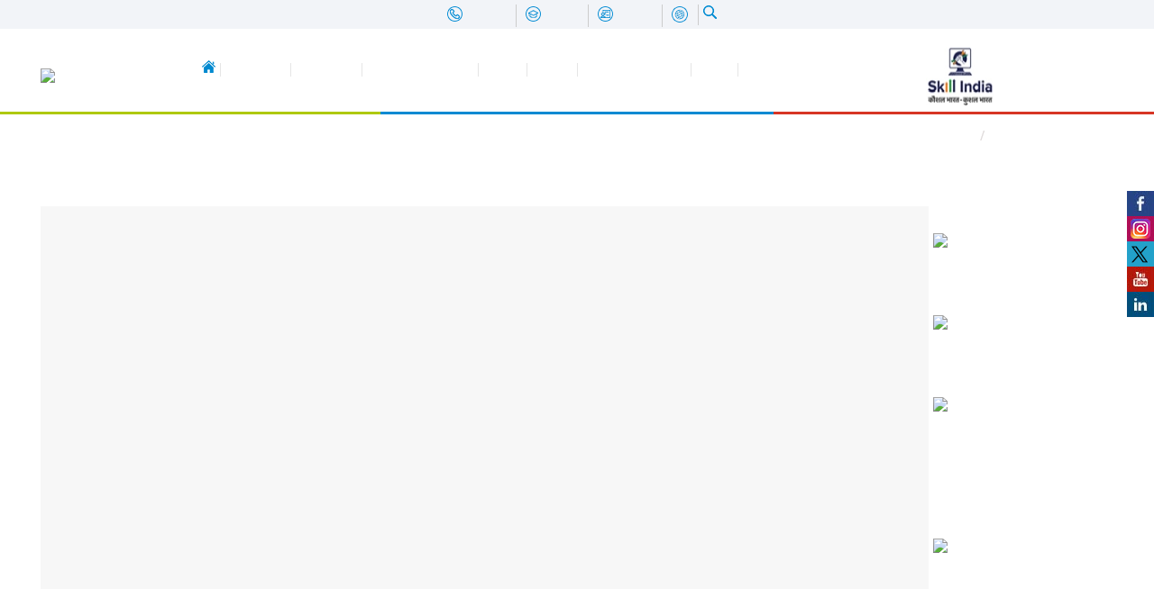

--- FILE ---
content_type: text/html; charset=utf-8
request_url: https://www.nsdcindia.org/olympics-skills
body_size: 22487
content:
<!DOCTYPE html>
<html  lang="en" dir="ltr" prefix="content: http://purl.org/rss/1.0/modules/content/ dc: http://purl.org/dc/terms/ foaf: http://xmlns.com/foaf/0.1/ og: http://ogp.me/ns# rdfs: http://www.w3.org/2000/01/rdf-schema# sioc: http://rdfs.org/sioc/ns# sioct: http://rdfs.org/sioc/types# skos: http://www.w3.org/2004/02/skos/core# xsd: http://www.w3.org/2001/XMLSchema#">
<head>
  <meta charset="utf-8" />
<link rel="shortcut icon" href="https://nsdcindia.org/sites/default/files/favicon.ico" type="image/vnd.microsoft.icon" />
<meta name="description" content="Team Morocco shows their enthusiasm for WorldSkills 2013,which took place in Leipzig, Germany." />
<meta name="generator" content="Drupal 7 (http://drupal.org)" />
<link rel="canonical" href="https://nsdcindia.org/olympics-skills" />
<link rel="shortlink" href="https://nsdcindia.org/node/908" />
  <title>The Olympics of Skills | National Skill Development Corporation (NSDC)</title>
  <meta name="facebook-domain-verification" content="hu4vpc0ifsrhktjyy1mwlooshv7vbj" />
  <meta name="format-detection" content="telephone=no" />
          <meta name="MobileOptimized" content="width">
    <meta name="HandheldFriendly" content="true">
    <meta name="viewport" content="width=device-width">
  
  <style>
@import url("https://nsdcindia.org/sites/all/modules/scroll_to_top/scroll_to_top.css?t830er");
@import url("https://nsdcindia.org/sites/all/modules/colorbox_node/colorbox_node.css?t830er");
@import url("https://nsdcindia.org/sites/all/modules/date/date_api/date.css?t830er");
@import url("https://nsdcindia.org/sites/all/modules/date/date_popup/themes/datepicker.1.7.css?t830er");
@import url("https://nsdcindia.org/sites/all/modules/date/date_repeat_field/date_repeat_field.css?t830er");
@import url("https://nsdcindia.org/modules/field/theme/field.css?t830er");
@import url("https://nsdcindia.org/modules/search/search.css?t830er");
@import url("https://nsdcindia.org/modules/user/user.css?t830er");
@import url("https://nsdcindia.org/sites/all/modules/youtube/css/youtube.css?t830er");
@import url("https://nsdcindia.org/modules/forum/forum.css?t830er");
@import url("https://nsdcindia.org/sites/all/modules/views/css/views.css?t830er");
</style>
<style>
@import url("https://nsdcindia.org/sites/all/modules/colorbox/styles/default/colorbox_style.css?t830er");
@import url("https://nsdcindia.org/sites/all/modules/ctools/css/ctools.css?t830er");
@import url("https://nsdcindia.org/sites/all/modules/lightbox2/css/lightbox.css?t830er");
</style>
<style>#back-top{right:40px;}#back-top span#button{background-color:#0085cb;}#back-top span#button:hover{opacity:1;filter:alpha(opacity = 1);background-color:#da584c;}span#link{display :none;}
</style>
<style>
@import url("https://nsdcindia.org/modules/locale/locale.css?t830er");
@import url("https://nsdcindia.org/sites/all/modules/custom_search/custom_search.css?t830er");
@import url("https://nsdcindia.org/sites/all/modules/webform/css/webform.css?t830er");
</style>
<style>
@import url("https://nsdcindia.org/sites/all/themes/ibees/css/main.css?t830er");
@import url("https://nsdcindia.org/sites/all/themes/ibees/css/ibcustom.css?t830er");
@import url("https://nsdcindia.org/sites/all/themes/ibees/css/common.css?t830er");
@import url("https://nsdcindia.org/sites/all/themes/ibees/css/jquery.mCustomScrollbar.css?t830er");
@import url("https://nsdcindia.org/sites/all/themes/ibees/css/jquery.bxslider.css?t830er");
@import url("https://nsdcindia.org/sites/all/themes/ibees/css/twitte_style.css?t830er");
@import url("https://nsdcindia.org/sites/all/themes/ibees/css/jquery.accordion.css?t830er");
@import url("https://nsdcindia.org/sites/all/themes/ibees/css/advanced-slider-base.css?t830er");
@import url("https://nsdcindia.org/sites/all/themes/ibees/css/text-thumbnail.css?t830er");
@import url("https://nsdcindia.org/sites/all/themes/ibees/css/slicknav.css?t830er");
@import url("https://nsdcindia.org/sites/all/themes/ibees/css/slick.css?t830er");
@import url("https://nsdcindia.org/sites/all/themes/ibees/css/main-responsive-nsdc.css?t830er");
@import url("https://nsdcindia.org/sites/all/themes/ibees/css/owl.carousel.min.css?t830er");
@import url("https://nsdcindia.org/sites/all/themes/ibees/css/career-opportunity.css?t830er");
</style>
  <script src="https://nsdcindia.org/sites/default/files/js/js_vDrW3Ry_4gtSYaLsh77lWhWjIC6ml2QNkcfvfP5CVFs.js"></script>
<script src="https://nsdcindia.org/sites/default/files/js/js_5ZvYbR_RpAnAa4Gy_hGCjwhuaBQEWzQIAwlMCStkIuU.js"></script>
<script src="https://nsdcindia.org/sites/default/files/js/js_YyH4ovjBINXSFM5nsqL2vZfunGUzbBH0BkVhjfyn9so.js"></script>
<script src="https://nsdcindia.org/sites/default/files/js/js_lA5odJ-24dh_XBG3EYgjmT7JJ3QTxdagPGGsnoexyWo.js"></script>
<script>jQuery.extend(Drupal.settings, {"basePath":"\/","pathPrefix":"","ajaxPageState":{"theme":"ibees","theme_token":"poUlD4Da3t1ScaexI7_q7hsqjJ1dk0cNnQdSYnh4CLc","js":{"misc\/jquery.js":1,"misc\/jquery.once.js":1,"misc\/drupal.js":1,"misc\/jquery.cookie.js":1,"misc\/jquery.form.js":1,"misc\/ajax.js":1,"sites\/all\/modules\/colorbox\/js\/colorbox.js":1,"sites\/all\/modules\/colorbox\/styles\/default\/colorbox_style.js":1,"sites\/all\/modules\/colorbox\/js\/colorbox_load.js":1,"sites\/all\/modules\/iframe\/iframe.js":1,"sites\/all\/modules\/lightbox2\/js\/lightbox.js":1,"sites\/all\/modules\/scroll_to_top\/scroll_to_top.js":1,"sites\/all\/modules\/zcommon\/zcommon.js":1,"sites\/all\/modules\/zibeespage\/zibeespage.js":1,"sites\/all\/modules\/custom_search\/js\/custom_search.js":1,"misc\/progress.js":1,"sites\/all\/modules\/webform\/js\/webform.js":1,"sites\/all\/modules\/colorbox_node\/colorbox_node.js":1,"sites\/all\/themes\/ibees\/js\/jquery-2.1.0.min.js":1,"sites\/all\/themes\/ibees\/js\/responsiveslides.min.js":1,"sites\/all\/themes\/ibees\/js\/jquery.mCustomScrollbar.js":1,"sites\/all\/themes\/ibees\/js\/jquery.bxslider.js":1,"sites\/all\/themes\/ibees\/js\/jquery.mousewheel.min.js":1,"sites\/all\/themes\/ibees\/js\/jquery.flexisel.js":1,"sites\/all\/themes\/ibees\/js\/jquery.fancybox.js":1,"sites\/all\/themes\/ibees\/js\/jquery.advancedSlider.min.js":1,"sites\/all\/themes\/ibees\/js\/jquery.touchSwipe.min.js":1,"sites\/all\/themes\/ibees\/js\/slick.js":1,"sites\/all\/themes\/ibees\/js\/tablesort.js":1,"sites\/all\/themes\/ibees\/js\/custom.js":1,"sites\/all\/themes\/ibees\/js\/jquery.slicknav.js":1,"sites\/all\/themes\/ibees\/js\/zcommon.js":1,"sites\/all\/themes\/ibees\/js\/owl.carousel.js":1},"css":{"modules\/system\/system.base.css":1,"modules\/system\/system.menus.css":1,"modules\/system\/system.messages.css":1,"modules\/system\/system.theme.css":1,"sites\/all\/modules\/scroll_to_top\/scroll_to_top.css":1,"sites\/all\/modules\/colorbox_node\/colorbox_node.css":1,"modules\/comment\/comment.css":1,"sites\/all\/modules\/date\/date_api\/date.css":1,"sites\/all\/modules\/date\/date_popup\/themes\/datepicker.1.7.css":1,"sites\/all\/modules\/date\/date_repeat_field\/date_repeat_field.css":1,"modules\/field\/theme\/field.css":1,"modules\/node\/node.css":1,"modules\/search\/search.css":1,"modules\/user\/user.css":1,"sites\/all\/modules\/youtube\/css\/youtube.css":1,"modules\/forum\/forum.css":1,"sites\/all\/modules\/views\/css\/views.css":1,"sites\/all\/modules\/colorbox\/styles\/default\/colorbox_style.css":1,"sites\/all\/modules\/ctools\/css\/ctools.css":1,"sites\/all\/modules\/lightbox2\/css\/lightbox.css":1,"0":1,"modules\/locale\/locale.css":1,"sites\/all\/modules\/custom_search\/custom_search.css":1,"sites\/all\/modules\/webform\/css\/webform.css":1,"sites\/all\/themes\/zen\/system.base.css":1,"sites\/all\/themes\/zen\/system.menus.css":1,"sites\/all\/themes\/zen\/system.messages.css":1,"sites\/all\/themes\/zen\/system.theme.css":1,"sites\/all\/themes\/zen\/comment.css":1,"sites\/all\/themes\/zen\/node.css":1,"sites\/all\/themes\/ibees\/css\/main.css":1,"sites\/all\/themes\/ibees\/css\/ibcustom.css":1,"sites\/all\/themes\/ibees\/css\/common.css":1,"sites\/all\/themes\/ibees\/css\/jquery.mCustomScrollbar.css":1,"sites\/all\/themes\/ibees\/css\/jquery.bxslider.css":1,"sites\/all\/themes\/ibees\/css\/twitte_style.css":1,"sites\/all\/themes\/ibees\/css\/jquery.accordion.css":1,"sites\/all\/themes\/ibees\/css\/advanced-slider-base.css":1,"sites\/all\/themes\/ibees\/css\/text-thumbnail.css":1,"sites\/all\/themes\/ibees\/css\/slicknav.css":1,"sites\/all\/themes\/ibees\/css\/slick.css":1,"sites\/all\/themes\/ibees\/css\/main-responsive-nsdc.css":1,"sites\/all\/themes\/ibees\/css\/owl.carousel.min.css":1,"sites\/all\/themes\/ibees\/css\/career-opportunity.css":1}},"colorbox":{"opacity":"0.85","current":"{current} of {total}","previous":"\u00ab Prev","next":"Next \u00bb","close":"Close","maxWidth":"98%","maxHeight":"98%","fixed":true,"mobiledetect":true,"mobiledevicewidth":"480px"},"lightbox2":{"rtl":"0","file_path":"\/(\\w\\w\/)public:\/","default_image":"\/sites\/all\/modules\/lightbox2\/images\/brokenimage.jpg","border_size":10,"font_color":"000","box_color":"fff","top_position":"","overlay_opacity":"0.8","overlay_color":"000","disable_close_click":true,"resize_sequence":0,"resize_speed":400,"fade_in_speed":400,"slide_down_speed":600,"use_alt_layout":false,"disable_resize":false,"disable_zoom":false,"force_show_nav":false,"show_caption":true,"loop_items":false,"node_link_text":"View Image Details","node_link_target":false,"image_count":"Image !current of !total","video_count":"Video !current of !total","page_count":"Page !current of !total","lite_press_x_close":"press \u003Ca href=\u0022#\u0022 onclick=\u0022hideLightbox(); return FALSE;\u0022\u003E\u003Ckbd\u003Ex\u003C\/kbd\u003E\u003C\/a\u003E to close","download_link_text":"","enable_login":false,"enable_contact":false,"keys_close":"c x 27","keys_previous":"p 37","keys_next":"n 39","keys_zoom":"z","keys_play_pause":"32","display_image_size":"original","image_node_sizes":"()","trigger_lightbox_classes":"","trigger_lightbox_group_classes":"","trigger_slideshow_classes":"","trigger_lightframe_classes":"","trigger_lightframe_group_classes":"","custom_class_handler":0,"custom_trigger_classes":"","disable_for_gallery_lists":true,"disable_for_acidfree_gallery_lists":true,"enable_acidfree_videos":true,"slideshow_interval":5000,"slideshow_automatic_start":true,"slideshow_automatic_exit":true,"show_play_pause":true,"pause_on_next_click":false,"pause_on_previous_click":true,"loop_slides":false,"iframe_width":600,"iframe_height":400,"iframe_border":1,"enable_video":false,"useragent":"Mozilla\/5.0 (Linux; Android 10; K) AppleWebKit\/537.36 (KHTML, like Gecko) Chrome\/143.0.0.0 Mobile Safari\/537.36"},"scroll_to_top":{"label":"Back to top"},"custom_search":{"form_target":"_self","solr":0},"zcommon":{"total_value":37,"total_sector_value":39},"ajax":{"edit-webform-ajax-submit-10":{"callback":"webform_ajax_callback","wrapper":"webform-ajax-wrapper-10","progress":{"message":"","type":"throbber"},"event":"click","url":"\/system\/ajax","submit":{"_triggering_element_name":"op","_triggering_element_value":"Submit"}}},"urlIsAjaxTrusted":{"\/system\/ajax":true,"\/olympics-skills":true},"colorbox_node":{"width":"600px","height":"600px"}});</script>
      <!--[if lt IE 9]>
    <script src="/sites/all/themes/zen/js/html5shiv.min.js"></script>
    <![endif]-->
    <link href="/sites/all/themes/ibees/css/chat.css" rel="stylesheet" />
 <script async src="/sites/all/themes/ibees/js/aws-sdk-2.41.0.min.js"></script>
     
  
    
<!-- Google tag (gtag.js) vijai-->
<script async src="https://www.googletagmanager.com/gtag/js?id=G-5D55Q520HD"></script>
<script>
  window.dataLayer = window.dataLayer || [];
  function gtag(){dataLayer.push(arguments);}
  gtag('js', new Date());

  gtag('config', 'G-5D55Q520HD');
</script>


</head>
<body class="html not-front not-logged-in no-sidebars page-node page-node- page-node-908 node-type-video-gallery i18n-en section-olympics-skills" >
      

<script type="text/javascript">
		function showpop(){
			$('#lan-link').fadeIn();
			$(".close-pop").click(function(){
				$('#lan-link').fadeOut();
				})
			
			}
</script>



<style>
.w3-modal1{ display:none}
.w3-modal1.active{ display:block	}

</style>

<!-- pop section start!-->
	<div id="lan-link" class="w3-modal1">
                <div class="main-pop" style="overflow:hidden; height:420px;">
                <div class="close-pop">X</div>
                       <p>We are pleased to announce that the TP/TC portal will be functional again from 7th April 2018. However, in order to map certified candidates with Pradhan Mantri Suraksha Bima Yojna, integration process for SDMS-New India Assurance (NIA) will continue till 15th April 2018. While the Tranche 2 processing will continue as usual and Certificates generated upto 31st March 2018 will be available for download, Certificates to be generated on or after April 1, 2018 will remain on hold till the integration process is completed and the reference number is updated in the certificate. It is therefore requested that stakeholders please check the status of the portal periodically, and do not raise JIRA in this regard during this period. Inconvenience is sincerely regretted.
                      </p>
              </div>
   </div>

<!--end!-->



<div class="social-icon">
  <div class="region region-social-media">
    <div class="block block-block first last odd" id="block-block-1">

      
  <ul>
    <li><a href="https://www.facebook.com/NSDCIndiaOfficial" target="_blank"><img title="NSDC" width="133" height="28" src="/sites/all/themes/ibees/images/face-icon.jpg" alt="Facebook"></a></li>
    <li><a href="https://instagram.com/nsdcindiaofficial?igshid=YmMyMTA2M2Y=" target="_blank"><img title="NSDC" width="133" height="28" src="/sites/all/themes/ibees/images/instagram.jpg" alt="Instagram"></a></li>
    <li><a href="https://twitter.com/nsdcindia"  target="_blank"><img title="NSDC" width="133" height="28" src="/sites/all/themes/ibees/images/twit-icon.jpg" alt="Twitter"></a></li>
<li><a href="https://www.youtube.com/user/NSDCIndiaOfficial" target="_blank"><img title="NSDC" width="133" height="28" src="/sites/all/themes/ibees/images/you-tube-icon.jpg" alt="Youtube"></a></li>
 <li><a href="https://www.linkedin.com/company/national-skill-development-corporation"  target="_blank"><img title="NSDC" width="133" height="28" src="/sites/all/themes/ibees/images/link-icon.jpg" alt="LinkedIn"></a></li>
     <!-- <li><a href="#" target="_blank"><img title="NSDC" width="133" height="28" src="/sites/all/themes/ibees/images/gplus-icon.jpg" alt="Google Plus"></a></li>
    <li><a href="#"  target="_blank"><img title="NSDC" width="133" height="28" src="/sites/all/themes/ibees/images/link-icon.jpg" alt="LinkedIn"></a></li>
     <li><a href="#" target="_blank"><img title="NSDC" width="133" height="28" src="/sites/all/themes/ibees/images/pinterest.jpg" alt="Pinterest"></a></li>
 <li><a href="#" target="_blank"><img title="NSDC" width="133" height="28" src="/sites/all/themes/ibees/images/instagram.jpg" alt="Instagram"></a></li>-->
</ul>
</div>
  </div>
<!--<div class="main-tk-video">
	<div class="tk-video"><a class="single_image" href="#data2"><img src="/sites/all/themes/ibees/images/nav-tour.jpg"></a></div>
	     <div style="display:none" id="data2">
			 <div class="img">
				 <video width="100%" controls>
					 <source src="/sites/all/themes/ibees/images/takshashila.mp4" type="video/mp4">
				 </video>
			 </div>
			 <div class="img-content"></div>
		 </div>
  </div>-->
</div>
<!--<style>
.tk-video {margin:10px 10px 0px 0px }
.tk-video:last-child {margin-right:0px; }
.main-tk-video {
    position: fixed;
    right: 0;
    top: 380px;
    width: 30px;
    z-index: 99999; display:none;
}
.page-node-10610 .main-tk-video{display:block;}
.page-node-10610 .fancybox-overlay{ z-index:999999999}
.tk-video {margin-bottom: 0;
position: relative;
right: 0;
transition: all 0.9s ease 0s;}
.tk-video:hover {right: 84px;
transition: all 0.9s ease 0s;}
#data2 {width:100%; max-width:900px}
</style>
   <script>
$(document).ready(function() {
     $(".single_image").fancybox();
		 $("video").prop("controls", true);
			 $('video').on('mouseenter', function(){
				 if( this.paused) this.play();	
			   }).on('mouseleave', function(){
				 if( !this.paused) this.pause();
			 });
  
});

</script>-->
<!--<header class="header">
<div class="four-line"></div>
<div class="main-container">
<div class="logo">
<a href="/"><img src="https://nsdcindia.org/sites/default/files/logo.jpg" width="197" height="94" alt="logo" title=""></a>
</div>
<div class="header-right">
<div class="header-right-right"><img alt="Skill India Logo" src="/sites/all/themes/ibees/images/skill-india-logo.jpg" width="119" height="96"></div>
<div class="header-right-left">
<div class="header-right-top">
<div class="clear"></div>
</div>
<div class="header-search">
</div>
</div>
<div class="clear"></div>
</div>
<div class="clear"></div>
</div>
</header>-->
<header class="header">
<div class="four-line"></div>
<div class="header-top">
<div class="main-container">
<div class="header-right">
<div class="header-right-left"><div class="hed-searc"><div class="search-show-but"><img src="/sites/all/themes/ibees/images/search-blue.png" /></div>  <div class="region region-search">
    <div class="block block-custom-search-blocks first last odd" id="block-custom-search-blocks-1">

      
  <form class="search-form" action="/olympics-skills" method="post" id="custom-search-blocks-form-1" accept-charset="UTF-8"><div><div class="form-item form-type-textfield form-item-custom-search-blocks-form-1">
  <input title="" class="custom-search-box form-text" placeholder="Search..." type="text" id="edit-custom-search-blocks-form-1--2" name="custom_search_blocks_form_1" value="" size="15" maxlength="128" />
</div>
<input type="hidden" name="delta" value="1" />
<input type="hidden" name="form_build_id" value="form-X0wndf62jHK2ABR9xBbRUPoTWRN7FW1IvwAbBd3C9PQ" />
<input type="hidden" name="form_id" value="custom_search_blocks_form_1" />
<div class="form-actions form-wrapper" id="edit-actions"><input alt="Search..." class="custom-search-button form-submit" type="image" id="edit-submit" name="op" src="https://nsdcindia.org/sites/default/files/custom_search/search-ico.png" /></div></div></form>
</div>
  </div>
</div>

</div>
<!--<div class="site-language">
<ul>
<li class="active"><a href="#">English</a></li>
<li><a href="#">Hindi</a></li>
</ul>
</div>-->
<div class="header-right-top">  <div class="region region-header-link">
    <div class="block block-block first odd" id="block-block-2">

      
  <ul class="top-main-head">

<li class="phone-no">Helpline<ul>
<li><b>Candidates</b><span>+91 - 88000 - 55555<br>Monday- Saturday 9 AM to 6 PM</span></li>

<!-- <li><b>Training Partners</b><span>+91 - 9289200333<br>Monday- Saturday 9 AM to 6 PM</span></li> !-->

<li><b>Training Partners</b><span>1800-123-9626<br>Monday- Saturday 9 AM to 6 PM</span></li>

<li>
<div style="color: #008ad2;">AEBAS</div>
<div style="display:flex;">
    <div class="boldText">
        <p>Landline No.:</p>
    </div>
    <div class="mainText" style="padding-left: 30px;">
        <p>011-71600050</p>
    </div>

</div>
<div style="display:flex;">
    <div class="boldText">
        <p>FAX No. :</p>
    </div>
    <div class="mainText" style="padding-left: 54px;">
        <p>011-71600060</p>
    </div>

</div>
<div style="display:flex;">
    <div class="boldText">
        <p>Extension No.:</p>
    </div>
    <div class="mainText" style="padding-left: 30px;">
        <p>5078</p>
    </div>
    

</div>
<span><a href="/escalation-matrics" target="_blank">Full Escalation Matrics</a></span>
</li>
<!-- <li><b>SMART</b><span>1800 - 123 - 9626<br>Monday- Friday 8 AM to 8 PM</span></li> !-->
<li><b>Centre Accreditation & Affiliation (A&A) </b><span>1800-123-9626<br>Monday- Saturday 9 AM to 6 PM</span></li>

<li><b>Grievance Helpline Number for Candidates</b><span>1800-309-1920<br>Monday- Saturday 9 AM to 6 PM</span></li>

<li><b>PM Vishwakarma:</b><span>1800-569-1565<br>Monday – Saturday, 10:00 AM to 6:00 PM</span></li>
</ul>
</li>

<a href="https://nsdcindia.org/job/Zoho_Recruit_National_Skill_Development_Corporation_(NSDC).html" target="_blank"><li class="student-portal">Careers</li></a>
<a href="/qp-nos-results"><li class="qp-nos-search">QP - NOS / Course Search</li></a>
<!--<li class="login-sdmc"><a href="/sdms-login">SDMS Login</a></li>-->
<!-- <li class="help-sdmc"><a href="/sdms-training">SDMS Help</a></li> -->
<!--<li class="help-sdmc"><a href="http://smart.nsdcindia.org/" target="_blank">Smart Login</a></li>-->
<a href="/active-tender"><li class="help-sdmc">Tenders</li></a>
<!-- <li class="help-sdmc"><a href="https://nsdcindia.org/kaushalacharya2021_registrations" target="_blank">Nominations for Kaushalacharya Awards 2021</a></li> -->
<li class="google_translate_element_list_item"><div id="google_translate_element"></div></li>
</ul>

<ul class="top-main-head mobile">

<li class="phone-no">
<ul>
<li><b>Candidates</b><span>+91 - 88000 - 55555<br>Monday- Saturday 9 AM to 6 PM</span></li>

<!-- <li><b>Training Partners</b><span>+91 - 9289200333<br>Monday- Saturday 9 AM to 6 PM</span></li> !-->

<li><b>Training Partners</b><span>1800-123-9626<br>Monday- Saturday 9 AM to 6 PM</span></li>

<li>
<div style="color: #008ad2;">AEBAS</div>
<div style="display:flex;">
    <div class="boldText">
        <p>Landline No.:</p>
    </div>
    <div class="mainText" style="padding-left: 30px;">
        <p>011-71600050</p>
    </div>

</div>
<div style="display:flex;">
    <div class="boldText">
        <p>FAX No. :</p>
    </div>
    <div class="mainText" style="padding-left: 54px;">
        <p>011-71600060</p>
    </div>

</div>
<div style="display:flex;">
    <div class="boldText">
        <p>Extension No.:</p>
    </div>
    <div class="mainText" style="padding-left: 30px;">
        <p>5078</p>
    </div>
    

</div>
<span><a href="/escalation-matrics" target="_blank">Full Escalation Matrics</a></span>
</li>
<!-- <li><b>SMART</b><span>1800 - 123 - 9626<br>Monday- Friday 8 AM to 8 PM</span></li> !-->
<li><b>Centre Accreditation & Affiliation (A&A) </b><span>1800-123-9626<br>Monday- Saturday 9 AM to 6 PM</span></li>



</ul>
</li>
<a href="https://skillindia.nsdcindia.org" target="_blank"><li class="help-sdmc"></li></a>
<a href="https://nsdcindia.org/job/Zoho_Recruit_National_Skill_Development_Corporation_(NSDC).html" target="_blank"><li class="student-portal"></li></a>
<a href="/qp-nos-results"><li class="qp-nos-search"></li></a>
<!--<li class="login-sdmc"><a href="/sdms-login"></a></li>-->
<!-- <li class="help-sdmc"><a href="/sdms-training"></a></li> -->
<!--<li class="help-sdmc"><a href="http://smart.nsdcindia.org/" target="_blank"></a></li>-->
<a href="/active-tender"><li class="help-sdmc"></li></a>
<!-- <li class="help-sdmc"><a href="https://nsdcindia.org/kaushalacharya2021_registrations" target="_blank">Nominations for Kaushalacharya Awards 2021</a></li> -->
<li class="google_translate_element_list_item"><div id="google_translate_element_mobile"></div></li>
</ul>

<!-- end of list -->
<script type="text/javascript">
function googleTranslateElementInit() {
  new google.translate.TranslateElement({pageLanguage: 'en'}, 'google_translate_element');
}

function googleTranslateElementInitMobile() {
  new google.translate.TranslateElement({pageLanguage: 'en'}, 'google_translate_element_mobile');
}
</script>

<script type="text/javascript" src="//translate.google.com/translate_a/element.js?cb=googleTranslateElementInit"></script>
<script type="text/javascript" src="//translate.google.com/translate_a/element.js?cb=googleTranslateElementInitMobile"></script>
</div>
<div class="block block-locale last even" role="complementary" id="block-locale-language">

      
  <div class="item-list"><ul class="lang-switch-list"><li class="list-item-class first"><a href="/olympics-skills" class="link-class1 link-class2 active">English</a></li>
<li class="list-item-class last"><a href="/hi/node/908" class="link-class1 link-class2">हिन्दी</a></li>
</ul></div>
</div>
  </div>
</div>

</div>
<div class="clear"></div>
</div>
</div>
</header>

<!--<nav class="navigation">
</nav>-->
<div class="header-bottom">
<div class="main-container">
<div class="logo">
<a href="/"><img src="https://nsdcindia.org/sites/default/files/logo.jpg" width="153" height="65" alt="logo" title=""></a>
</div>
<div class="new-menu"><div class="header-menu2 test2">
  
  <ul class="main-nav">
  
    <li><a href="/"><img alt="nsdc" title="nsdc" src="https://nsdcindia.org/sites/all/themes/ibees/images/home.jpg"/><span class="home-text">Home</span></a>
	<li><a class="" href="/about-us">Who We Are</a>
      <ul class="mega-menu bottom-footer">
        <li>
          <div class="mega-inside-data">
            <ul>
              <li><a class="" href="/about-us">About Us</a></li>
	      <li><a class="" href="/vision-mission">Vision & Mission</a></li>
              <li><a class="" href="/board-directors">Board of Directors</a></li>
              <li><a class="" href="/our-team">Our Team</a></li>
              <li><a class="" href="/regulatory-body-ncvet" style="display:inline;">Regulatory Body</a>-<a href="https://ncvet.gov.in/"  style="display:inline;" target="_blank">NCVET</a></li>
              
            </ul>
          </div>
        </li>
        <li class="hover-text"></li>
      </ul>
    </li>
    <li><a class="" href="/overview-0">What We Do</a>
      <ul class="mega-menu bottom-footer">
        <li>
          <div class="mega-inside-data">
            <ul>
              <li><a class="" href="/overview-0">Overview</a></li>
			<li><a class="" href="#">Market Led Partnerships</a>
         <ul>
        	<li><a class="" href="/funding">Funding</a></li>
          	<li><a class="" href="/non-funded-partnership">Non-Funding</a></li>
         </ul>
         </li>
			
			<!-- <li><a class="" href="#">Funding</a>
			  <ul>
				<li><a class="" href="/funding">Become NSDC Training Partner</a></li>
					<li><a class="" href="/invitation-proposal">Apply for Partnership</a></li> 
				
			  </ul>
			  </li>
                          <li><a class="" href="/non-funding">Non-Funded Partnerships</a></li>-->
			  <li><a class="" href="/apprenticeship">Apprenticeship</a></li>
			  <li><a class="" href="/industry-partnership-csr">Industry Partnership & CSR</a></li>
			  <li><a class="" href="/national-occupational-standards-and-model-curriculum">Standards</a></li>
			  <li><a href="/learning-resources">Learning Resources & Technology</a></li>
              <!--<li><a target="_blank" href="http://worldskills.nsdcindia.org/">WorldSkills & IndiaSkills</a></li>-->
              <li><a target="_blank" href="https://worldskillsindia.co.in/">WorldSkills & IndiaSkills</a></li>
			  <li><a class="" href="/communication-advocacy">Communication & Advocacy</a></li>
        			<li><a target="_blank" class="" href="https://www.nsdcacademy.com/"> NSDC Academy</a>
			  <li><a target="_blank" class="" href="https://www.nsdcinternational.com/"> NSDC International</a>
         <li><a target="_blank" class="" href="https://nsdcindia.org/Sidh/"> Skill India Digital Hub (SIDH)</a>
        
        
			  <!--<li><a class="" href="/entrepreneurship-support">Entrepreneurship Support</a></li>-->
			  
              <!--<li><a class="" href="/innovation-engagement">Innovation & Engagement</a></li>-->
            </ul>
          </div>
        </li>
        <li class="hover-text"></li>
      </ul>
	</li>
    <li><a href="#">Schemes & Initiatives</a>
      <ul class="mega-menu">
        <li>
          <div class="mega-inside-data">
            <ul>
			<li><a target="_blank" class="" href="https://nsdcindia.org/pmvishwakarma.html">PM Vishwakarma (PMVK)</a>
      <ul>
                   <li><a class="" href="#">Dashboard</a>
                   
                     <ul>
                   <li><a class="" href="https://app.powerbi.com/view?r=eyJrIjoiMTg3OGE0ZmYtNjliOC00ZTVlLWI5NjgtZTJhNmM0YjFkNWNkIiwidCI6IjcyNGI4ZWQxLTgxODMtNGNiOS1iNWIwLTFlZDY3YWZlYWNmMSIsImMiOjEwfQ%3D%3D">Click Hear</a></li>
				 
				</ul>
                   </li>
				 
				</ul>
      </li>
			  <li><a target="_blank" class="" href="http://pmkvyofficial.org/">Pradhan Mantri Kaushal Vikas Yojana (PMKVY)</a>
			    <ul>
				  <li><a target="_blank" class="" href="https://www.pmkvyofficial.org/pmkvy2/find-a-training-centre.php">Find a PMKVY Training Centre</a></li>
			    </ul>
			  </li>
              <li><a class="" href="/pmkk">Pradhan Mantri Kaushal Kendra</a></li>
              <!--<li><a class="" href="http://udaan.nsdcindia.org/" target="_blank">Udaan</a></li>-->
              
<!--<li><a class=" //if(arg(0) == 'node' && arg(1)=='294') { echo 'active';} ?>" href=" //echo url('node/294'); ?>">
India International Skill Centre (IISC) Network</a></li> -->
			  <li><a class="" href="/home-titp">Technical Intern Training Program (TITP)</a>
			  <ul>
			  
			  <li><a class="" href="/home-titp">TITP Home</a></li>
			  <li><a class="" href="/sending-organization">Sending Organization</a></li>
			  <li><a class="" href="/candidate">Work in Japan</a></li>
			  
			  </ul>
			  </li>
			   <li><a class="" href="/sib">Skill Impact Bond</a></li>
			   <li><a class="" href="/seekhoaurkamao">Seekho aur Kamao</a></li>
                           <li><a class="" href="/specified-skilled-worker">Specified Skilled Worker (SSW)</a></li>
			   <li><a class="" target="_blank" href="/sites/default/files/pdf/NSDC-Scheme-for-Market-LED-Fee-based-Program-18052022.pdf">Market Led Fee-Based Services</a></li>
			   <li><a class="" href="/swades">SWADES</a></li>
                           <li><a class="" href="https://www.projectamber.org/" target="_blank">Project AMBER</a></li>
                           <li><a class="" href="https://www.skillindia.gov.in/mohua-landing-page" target="_blank">NIPUN</a></li>
<li><a class="" href="https://nsdcindia.org/Schemes_Initiatives.html" target="_blank">NSDC & Henry Harvin</a></li>
            </ul>
          </div>
        </li>
        <li class="hover-text"></li>
      </ul>
	</li>
	<li><a href="/partners">Partners</a>
      <ul class="mega-menu">
        <li>
          <div class="mega-inside-data">
            <ul>
              <!--<li><a class="" href="">NSDC Training Partners</a></li>-->
			  <!--<li><a class="" href="/training-partners">Training Partners</a></li>-->
			  <li><a class="" href="javascript:void(0);">NSDC Training Partners</a>
			    <ul>
                   <li><a class="" href="/partners">Overview</a></li>
				  <!--<li><a class="" href="/funding-old">Become NSDC Training Partners</a></li>-->
				  <li><a class="" href="/non-funded-partnership">Become NSDC Training Partners</a></li>
				  <li><a class="" href="/existingpartners">NSDC Partner Network</a></li>
				  <li><a class="" href="/tphub">Find A Training Partner</a></li>
				  <li><a class="" href="https://nsdcindia.org/find-nsdc-training-centre">Find A Training Center</a></li>
          <li><a class="" href="/partners/defaulters">Debt Service Default Accounts</a></li>
				</ul>
			  
			  </li>
              <li><a class="" href="/sector-skill-councils">Sector Skill Councils</a></li>
              <li><a target="_blank" class="" href="http://innovation.nsdcindia.org/Pages/innovation_partners.aspx">Innovation & Engagement</a></li>

			 <li><a class="" href="https://nsdcindia.org/find-nsdc-training-centre">Find a NSDC Training Centre</a></li>
        
			  
			  
            </ul>
          </div>
        </li>
        <li class="hover-text"></li>
      </ul>
	</li>
	<li><a href="javascript:void(0);">Services</a>
      <ul class="mega-menu">
        <li>
          <div class="mega-inside-data">
            <ul>
			 <li><a target="_blank" href="http://smart.nsdcindia.org/">SMART</a></li>
			 <!--<li><a class="" href="">SDMS</a>
			  <ul>
			  <li><a  class="" href="">SDMS Training</a></li>
			  </ul>
			  </li>-->
              <li><a target="_blank" href="https://takshashila.nsdcindia.org/">Takshashila - National Portal for Trainers and Assessors</a></li>
              <li><a target="_blank" href="http://kaushalmart.nsdcindia.org">Kaushal Mart - Skilling Resource Marketplace</a></li>
			  <li><a class="" href="/ebookreader">Kaushal e-Pustakalaya</a></li>
			  <li><a class="" href="/entrepreneurship">Entrepreneurship Support Initiatives</a></li>
			  <li><a class="" href="/rozgarmela">Rozgar Mela</a></li>
			  
			  
            </ul>
          </div>
        </li>
        <li class="hover-text"></li>
      </ul>
	</li>
	<!--<li><a href="/">Knowledge</a>
      <ul class="mega-menu">
        <li>
          <div class="mega-inside-data">
            <ul>
              <li><a class="" href="/annual-reports">Annual Reports</a></li>
              <li><a class="" href="/nsdcreports">Skill Reports</a></li>
            </ul>
          </div>
        </li>
        <li class="hover-text"></li>
      </ul>
	</li>-->
	<li><a href="javascript:void(0);">Media & Information</a>
      <ul class="mega-menu">
        <li>
          <div class="mega-inside-data">
            <ul>
			  <li><a class="" href="#">Media</a>
			    <ul>
			      <!--<li datahover="Explore skill development initiatives, research material & partner with NSDC to collaborate in nation building."><a class="" href="/media">Overview</a></li>-->
			      <li ><a class="" href="/press-release-current">Press Releases</a></li>
			      <li ><a class="" href="/press-coverage-current">Press Coverage</a></li>
          <li><a class="" href="https://nsdcindia.org/NSDC_Corporate/?id=1" target="_blank" rel="noopener noreferrer">Brochure</a></li>

			      <!--<li datahover="Explore skill development initiatives, research material & partner with NSDC to collaborate in nation building."><a class="" href="/media">In the News</a></li>
			      <li><a class="" href="/media">Social Media</a></li>-->
				  <!--<li><a class="" href="">Social Media</a></li>-->
			      <!--<li datahover="Explore skill development initiatives, research material & partner with NSDC to collaborate in nation building."><a class="" href="/photo-gallery">Photo Gallery</a></li>-->
			   
			    </ul>
			  </li>
<li><a class="" href="https://nsdcindia.org/gallery">Gallery</a></li>
 <li><a class="" href="/videos">Videos</a></li>
			  <li><a class="" href="https://www.nsdcindia.org/podcasts">Podcast</a></li>
			  <li><a class="" href="#">Reports</a>
			    
                  <ul>
                  <li><a class="" href="https://nsdcindia.org/compendium-reports">Compendium Reports</a></li>
					  <li><a class="" href="/annual-reports">Annual Reports</a></li>
					  <li><a class="" href="/nsdcreports">Skill Reports</a></li>
					  <!--<li><a class="" href="/knowledge-hub1">Knowledge Hub</a></li>-->
					</ul>
				</li>
			  <li><a href="">Newsletter</a>
<ul>
					  <li><a class="" href="/nsdc-connect">NSDC CONNECT</a></li>
					<li><a class="" href="/newsletter">Skill Matters</a></li>

					</ul>
</li>
			  <li ><a class="" href="/successstories">Success Stories</a></li>
			  
			  
			  <li><a class="" href="/policy-and-guidelines">Policies & Guidelines</a>
                <!--<ul>
				  <li><a class="" href="#">Policies</a></li>
				  <li><a class="" href="#">Policies</a></li>
				</ul>-->
			  </li>
                          <li><a class="" href="https://skillsip.nsdcindia.org/" target="_blank">NSDC Skills Intelligence Platform (SkillsIP)</a>
			  <!--<li><a class="" href="/knowledge-hub1">Knowledge Hub</a></li>-->
			  <!--<li><a href="/knowledge-hub">Knowledge Hub</a></li>-->
			
			  
			  
              <!--<li datahover="Explore skill development initiatives, research material & partner with NSDC to collaborate in nation building."><a class="" href="/case-study">Impact Stories</a></li>-->
			  
			  <!--<li datahover="Explore skill development initiatives, research material & partner with NSDC to collaborate in nation building."><a class="" href="/sdms-training">SDMS Training</a></li>-->
            </ul>
          </div>
        </li>
       <!--  <li class="hover-text">Explore skill development initiatives, research material & partner with NSDC to collaborate in nation building.</li> -->
      </ul>
	</li>
	<li><a href="/notice-current">Notices</a>
      <ul class="mega-menu">
        <li>
          <div class="mega-inside-data">
            <ul>
              <li><a class="" href="/notice-current">Notices & Updates</a></li>
              <li><a class="" href="https://nsdcindia.org/job/Zoho_Recruit_National_Skill_Development_Corporation_(NSDC).html">Career</a></li>
              <li ><a class="" href="/caution">Caution</a></li>
              
              
            </ul>
          </div>
        </li>
        <li class="hover-text"></li>
      </ul>
	</li>
	
	
	<li><a class="" href="/contact-us">Contact Us</a>
	<ul class="mega-menu">
        <li>
          <div class="mega-inside-data">
            <ul>
              <li><a class="" href="/contact-us">Grievance</a></li>
              <li><a class="" href="/rti">RTI</a></li>
            </ul>
          </div>
        </li>
        <li class="hover-text"></li>
      </ul>
	
	</li>
  </ul>
</div>

<!--<style>
.dashboard-social{display:none;}
</style>--><!--<div class="header-menu"></div>--></div>
<div class="logo-right">
<img src="/sites/all/themes/ibees/images/skill-india-logo.jpg" alt="skill-india-logo" width="75" height="65">
</div> 
<div class="clear"></div>
</div>
</div>

<div class="inner-banner">

  <div class="region region-inside-banner">
    <div class="block block-views first last odd" id="block-views-inside-banner-block">

      
  <div class="view view-inside-banner view-id-inside_banner view-display-id-block view-dom-id-ed6e144c923237abe1f512c5a6190e0a">
        
  
  
      <div class="view-content">
        <div class="views-row views-row-1 views-row-odd views-row-first views-row-last">
      
  <div class="views-field views-field-field-inside-banner">        <div class="field-content"><img typeof="foaf:Image" src="/sites/default/files/default_images/5.jpg" alt="" /></div>  </div>  </div>
    </div>
  
  
  
  
  
  
</div>
</div>
  </div>

<div class="bradcam">
<div class="main-container">

<ul><li><a href="/">Home</a></li><li>The Olympics of Skills</li></ul></div>
</div>
</div>
<div class="main-container"></div>
		 <div class="main-container padding-inner">	
	 <div class="section-right text-inner right-side-bar">
    	
        <div class="text-inner">
	<div class="page-heading"><h1>	 The Olympics of Skills</h1>
	</div>	 
      <div class="clearfix">


<article class="node node-video-gallery view-mode-full clearfix node-908" about="/olympics-skills" typeof="sioc:Item foaf:Document">

      
  
  <div class="vido-big-left"><div class="field field-name-field-youtube-video field-type-youtube field-label-hidden"><div class="field-items"><div class="field-item even"><iframe id="youtube-field-player" class="youtube-field-player"
    width="420" height="315"
    src="https://www.youtube.com/embed/lhBik2iySZw?wmode=opaque" title="Embedded video for The Olympics of Skills" frameborder="0"
    allowfullscreen><a href="https://www.youtube.com/embed/lhBik2iySZw?wmode=opaque">Embedded video for The Olympics of Skills</a></iframe></div></div></div><ul class="links inline"><li class="statistics_counter first last"><span>19737 reads</span></li>
</ul><div class="field field-name-body field-type-text-with-summary field-label-hidden"><div class="field-items"><div class="field-item even" property="content:encoded"><p>Team Morocco shows their enthusiasm for WorldSkills 2013,which took place in Leipzig, Germany.</p>
</div></div></div></div>
  <div class="contant vido-big-right" ><h2>Suggested  11Video</h2>
  
  <div class="hgi"><div class="view view-video-gallery view-id-video_gallery view-display-id-block_1 view-dom-id-a808c3d530b7e21eeedf3cabee39230a">
        
  
  
      <div class="view-content">
      <div class="item-list">    <ul>          <li class="views-row views-row-1 views-row-odd views-row-first">  
  <div class="views-field views-field-nothing">        <span class="field-content"><a href="/worldskills-journey"><img typeof="foaf:Image" src="/sites/default/files/styles/photo_gallery_images/public/youtube/J_5SrlOfP2U.jpg?itok=cYsV5l2o" width="280" height="234" alt="Embedded thumbnail for WorldSkills Journey" />
WorldSkills Journey</a></span>  </div></li>
          <li class="views-row views-row-2 views-row-even">  
  <div class="views-field views-field-nothing">        <span class="field-content"><a href="/worldskills-lyon-2024"><img typeof="foaf:Image" src="/sites/default/files/styles/photo_gallery_images/public/youtube/b_0Y_eRgtTs.jpg?itok=3ieyEsKm" width="280" height="234" alt="Embedded thumbnail for WorldSkills Lyon 2024" />
WorldSkills Lyon 2024</a></span>  </div></li>
          <li class="views-row views-row-3 views-row-odd">  
  <div class="views-field views-field-nothing">        <span class="field-content"><a href="/lets-relive-electrifying-journey-our-worldskills-lyon-winners"><img typeof="foaf:Image" src="/sites/default/files/styles/photo_gallery_images/public/youtube/XQRQtFnsxWU.jpg?itok=NRBSuBa7" width="280" height="234" alt="Embedded thumbnail for Let&amp;amp;#039;s relive the electrifying journey of our WorldSkills Lyon winners!" />
Let&#039;s relive the electrifying journey of our WorldSkills Lyon winners!</a></span>  </div></li>
          <li class="views-row views-row-4 views-row-even">  
  <div class="views-field views-field-nothing">        <span class="field-content"><a href="/indiaskills-2021-regional-competition-west-gandhinagar"><img typeof="foaf:Image" src="/sites/default/files/styles/photo_gallery_images/public/youtube/bng5IzRQyrY.jpg?itok=nqNeXIhr" width="280" height="234" alt="Embedded thumbnail for IndiaSkills 2021 Regional Competition West (Gandhinagar)" />
IndiaSkills 2021 Regional Competition West (Gandhinagar)</a></span>  </div></li>
          <li class="views-row views-row-5 views-row-odd">  
  <div class="views-field views-field-nothing">        <span class="field-content"><a href="/indiaskills-2021-regional-competition-south-visakhapatnam"><img typeof="foaf:Image" src="/sites/default/files/styles/photo_gallery_images/public/youtube/0m7MYbfqx6w.jpg?itok=iGs5L2O1" width="280" height="234" alt="Embedded thumbnail for IndiaSkills 2021 Regional Competition South (Visakhapatnam)" />
IndiaSkills 2021 Regional Competition South (Visakhapatnam)</a></span>  </div></li>
          <li class="views-row views-row-6 views-row-even">  
  <div class="views-field views-field-nothing">        <span class="field-content"><a href="/indiaskills-2021-regional-competition-north-chandigarh"><img typeof="foaf:Image" src="/sites/default/files/styles/photo_gallery_images/public/youtube/fLqvKih7zzQ.jpg?itok=a-ZdAug5" width="280" height="234" alt="Embedded thumbnail for IndiaSkills 2021 Regional Competition North (Chandigarh)" />
IndiaSkills 2021 Regional Competition North (Chandigarh)</a></span>  </div></li>
          <li class="views-row views-row-7 views-row-odd">  
  <div class="views-field views-field-nothing">        <span class="field-content"><a href="/indiaskills-2021-regional-competition-east-patna"><img typeof="foaf:Image" src="/sites/default/files/styles/photo_gallery_images/public/youtube/_uZ2eCGcVJE.jpg?itok=a6iXWZ8t" width="280" height="234" alt="Embedded thumbnail for IndiaSkills 2021 Regional Competition East (Patna)" />
IndiaSkills 2021 Regional Competition East (Patna)</a></span>  </div></li>
          <li class="views-row views-row-8 views-row-even">  
  <div class="views-field views-field-nothing">        <span class="field-content"><a href="/indiaskills-2018-national-competition"><img typeof="foaf:Image" src="/sites/default/files/styles/photo_gallery_images/public/youtube/sGoTDL12xb0.jpg?itok=ccshD_Mk" width="280" height="234" alt="Embedded thumbnail for IndiaSkills 2018 National Competition" />
IndiaSkills 2018 National Competition</a></span>  </div></li>
          <li class="views-row views-row-9 views-row-odd">  
  <div class="views-field views-field-nothing">        <span class="field-content"><a href="/india%E2%80%99s-grand-victory-worldskills-kazan-russia-2019"><img typeof="foaf:Image" src="/sites/default/files/styles/photo_gallery_images/public/youtube/jxf8hjWkTNk.jpg?itok=CYyFNBth" width="280" height="234" alt="Embedded thumbnail for India’s Grand Victory in WorldSkills Kazan, Russia 2019" />
India’s Grand Victory in WorldSkills Kazan, Russia 2019</a></span>  </div></li>
          <li class="views-row views-row-10 views-row-even">  
  <div class="views-field views-field-nothing">        <span class="field-content"><a href="/journey-indiaskills-2021-national-competition"><img typeof="foaf:Image" src="/sites/default/files/styles/photo_gallery_images/public/youtube/3tgUy9zDg_Q.jpg?itok=ZAsnLqi1" width="280" height="234" alt="Embedded thumbnail for Journey of IndiaSkills 2021 National Competition" />
Journey of IndiaSkills 2021 National Competition</a></span>  </div></li>
          <li class="views-row views-row-11 views-row-odd">  
  <div class="views-field views-field-nothing">        <span class="field-content"><a href="/what-worldskills-1"><img typeof="foaf:Image" src="/sites/default/files/styles/photo_gallery_images/public/youtube/Fw2epZsz5QU.jpg?itok=pGcPBuCG" width="280" height="234" alt="Embedded thumbnail for What is WorldSkills?" />
What is WorldSkills?</a></span>  </div></li>
          <li class="views-row views-row-12 views-row-even">  
  <div class="views-field views-field-nothing">        <span class="field-content"><a href="/launch-indiaskills-competition-2021"><img typeof="foaf:Image" src="/sites/default/files/styles/photo_gallery_images/public/youtube/4t-z80XoakQ.jpg?itok=NFgANcpf" width="280" height="234" alt="Embedded thumbnail for Launch of IndiaSkills Competition 2021" />
Launch of IndiaSkills Competition 2021</a></span>  </div></li>
          <li class="views-row views-row-13 views-row-odd">  
  <div class="views-field views-field-nothing">        <span class="field-content"><a href="/indiaskills-national-competition-2018"><img typeof="foaf:Image" src="/sites/default/files/styles/photo_gallery_images/public/youtube/sGoTDL12xb0.jpg?itok=ccshD_Mk" width="280" height="234" alt="Embedded thumbnail for Indiaskills National Competition 2018" />
Indiaskills National Competition 2018</a></span>  </div></li>
          <li class="views-row views-row-14 views-row-even">  
  <div class="views-field views-field-nothing">        <span class="field-content"><a href="/worldskills-india"><img typeof="foaf:Image" src="/sites/default/files/styles/photo_gallery_images/public/youtube/s0lNp_fSoqw.jpg?itok=9rfQyCjj" width="280" height="234" alt="Embedded thumbnail for WorldSkills India" />
WorldSkills India</a></span>  </div></li>
          <li class="views-row views-row-15 views-row-odd">  
  <div class="views-field views-field-nothing">        <span class="field-content"><a href="/olympics-skills"><img typeof="foaf:Image" src="/sites/default/files/styles/photo_gallery_images/public/youtube/lhBik2iySZw.jpg?itok=Y2VNyaYv" width="280" height="234" alt="Embedded thumbnail for The Olympics of Skills" />
The Olympics of Skills</a></span>  </div></li>
          <li class="views-row views-row-16 views-row-even">  
  <div class="views-field views-field-nothing">        <span class="field-content"><a href="/mr-dilip-chenoy-worldskills-leipzig-germany"><img typeof="foaf:Image" src="/sites/default/files/styles/photo_gallery_images/public/youtube/d5qtuq99vfE.jpg?itok=gNZ6vpNa" width="280" height="234" alt="Embedded thumbnail for Mr. Dilip Chenoy At WorldSkills, Leipzig, Germany" />
Mr. Dilip Chenoy At WorldSkills, Leipzig, Germany</a></span>  </div></li>
          <li class="views-row views-row-17 views-row-odd">  
  <div class="views-field views-field-nothing">        <span class="field-content"><a href="/skillessence-beauty-therapy"><img typeof="foaf:Image" src="/sites/default/files/styles/photo_gallery_images/public/youtube/kc2pdltRKF8.jpg?itok=CWsvcIAE" width="280" height="234" alt="Embedded thumbnail for  SkillEssence - Beauty Therapy" />
 SkillEssence - Beauty Therapy</a></span>  </div></li>
          <li class="views-row views-row-18 views-row-even">  
  <div class="views-field views-field-nothing">        <span class="field-content"><a href="/skillessence-hair-dressing"><img typeof="foaf:Image" src="/sites/default/files/styles/photo_gallery_images/public/youtube/-peY6jqOkuw.jpg?itok=Z7AITFI1" width="280" height="234" alt="Embedded thumbnail for SkillEssence - Hair Dressing " />
SkillEssence - Hair Dressing </a></span>  </div></li>
          <li class="views-row views-row-19 views-row-odd">  
  <div class="views-field views-field-nothing">        <span class="field-content"><a href="/skillessence-mechatronics"><img typeof="foaf:Image" src="/sites/default/files/styles/photo_gallery_images/public/youtube/ALa1_KRzCG8.jpg?itok=cBo5rTO3" width="280" height="234" alt="Embedded thumbnail for SkillEssence - Mechatronics " />
SkillEssence - Mechatronics </a></span>  </div></li>
          <li class="views-row views-row-20 views-row-even">  
  <div class="views-field views-field-nothing">        <span class="field-content"><a href="/skillessence-cnc-milling"><img typeof="foaf:Image" src="/sites/default/files/styles/photo_gallery_images/public/youtube/LG7twycTQt0.jpg?itok=Vu7vnqxB" width="280" height="234" alt="Embedded thumbnail for SkillEssence - CNC Milling " />
SkillEssence - CNC Milling </a></span>  </div></li>
          <li class="views-row views-row-21 views-row-odd">  
  <div class="views-field views-field-nothing">        <span class="field-content"><a href="/skillessence-confectionary-0"><img typeof="foaf:Image" src="/sites/default/files/styles/photo_gallery_images/public/youtube/k7h8Izy_zhc.jpg?itok=7-dWdZd1" width="280" height="234" alt="Embedded thumbnail for  SkillEssence - Confectionary" />
 SkillEssence - Confectionary</a></span>  </div></li>
          <li class="views-row views-row-22 views-row-even">  
  <div class="views-field views-field-nothing">        <span class="field-content"><a href="/skillessence-confectionary"><img typeof="foaf:Image" src="/sites/default/files/styles/photo_gallery_images/public/youtube/k7h8Izy_zhc.jpg?itok=7-dWdZd1" width="280" height="234" alt="Embedded thumbnail for SkillEssence - Confectionary" />
SkillEssence - Confectionary</a></span>  </div></li>
          <li class="views-row views-row-23 views-row-odd">  
  <div class="views-field views-field-nothing">        <span class="field-content"><a href="/skillessence-it-networking"><img typeof="foaf:Image" src="/sites/default/files/styles/photo_gallery_images/public/youtube/jSvg4rTImuk.jpg?itok=Z6kbGebZ" width="280" height="234" alt="Embedded thumbnail for SkillEssence - IT Networking" />
SkillEssence - IT Networking</a></span>  </div></li>
          <li class="views-row views-row-24 views-row-even">  
  <div class="views-field views-field-nothing">        <span class="field-content"><a href="/skillessence-mcad"><img typeof="foaf:Image" src="/sites/default/files/styles/photo_gallery_images/public/youtube/6EG80NYSYq0.jpg?itok=j1HL5iYa" width="280" height="234" alt="Embedded thumbnail for  SkillEssence - MCAD" />
 SkillEssence - MCAD</a></span>  </div></li>
          <li class="views-row views-row-25 views-row-odd">  
  <div class="views-field views-field-nothing">        <span class="field-content"><a href="/skillessence-web-designing"><img typeof="foaf:Image" src="/sites/default/files/styles/photo_gallery_images/public/youtube/Doz99ybcr0E.jpg?itok=4ENi5gkD" width="280" height="234" alt="Embedded thumbnail for SkillEssence - Web Designing " />
SkillEssence - Web Designing </a></span>  </div></li>
          <li class="views-row views-row-26 views-row-even">  
  <div class="views-field views-field-nothing">        <span class="field-content"><a href="/skillessence-auto-body-repair"><img typeof="foaf:Image" src="/sites/default/files/styles/photo_gallery_images/public/youtube/ntkH0HvG5HE.jpg?itok=f6FaFK-N" width="280" height="234" alt="Embedded thumbnail for SkillEssence - Auto Body Repair " />
SkillEssence - Auto Body Repair </a></span>  </div></li>
          <li class="views-row views-row-27 views-row-odd">  
  <div class="views-field views-field-nothing">        <span class="field-content"><a href="/skillessence-%E0%A4%91%E0%A4%9F%E0%A5%8B-%E0%A4%B6%E0%A4%BE%E0%A4%B0%E0%A5%80%E0%A4%B0%E0%A4%BF%E0%A4%95-%E0%A4%AE%E0%A4%B0%E0%A4%AE%E0%A5%8D%E0%A4%AE%E0%A4%A4"><img typeof="foaf:Image" src="/sites/default/files/styles/photo_gallery_images/public/youtube/ntkH0HvG5HE.jpg?itok=f6FaFK-N" width="280" height="234" alt="Embedded thumbnail for SkillEssence - ऑटो शारीरिक मरम्मत" />
SkillEssence - ऑटो शारीरिक मरम्मत</a></span>  </div></li>
          <li class="views-row views-row-28 views-row-even">  
  <div class="views-field views-field-nothing">        <span class="field-content"><a href="/what-worldskills-0"><img typeof="foaf:Image" src="/sites/default/files/styles/photo_gallery_images/public/youtube/4hfPE-O1IeM.jpg?itok=opcF0ql8" width="280" height="234" alt="Embedded thumbnail for What is WorldSkills " />
What is WorldSkills </a></span>  </div></li>
          <li class="views-row views-row-29 views-row-odd views-row-last">  
  <div class="views-field views-field-nothing">        <span class="field-content"><a href="/what-worldskills"><img typeof="foaf:Image" src="/sites/default/files/styles/photo_gallery_images/public/youtube/3O5Z3pX0IYY.jpg?itok=5NiEWFYN" width="280" height="234" alt="Embedded thumbnail for What is WorldSkills " />
What is WorldSkills </a></span>  </div></li>
      </ul></div>    </div>
  
  
  
  
  
  
</div></div></div>
  
  
  

</article>
<div class="block block-views last even" id="block-views-video-gallery-block">

        <h2 class="block__title">Video Gallery</h2>
    
  <div class="view view-video-gallery view-id-video_gallery view-display-id-block view-dom-id-34f78dbecca98e9a4361fcb94349a6b9">
        
  
  
      <div class="view-content">
      <div class="video-gallery-wrap">      <h3><a href="/video-category/latest-videos" typeof="skos:Concept" property="rdfs:label skos:prefLabel">Latest Videos</a></h3>
    <ul class="video-gallery-list">          <li class="">  
          <a href="/videos">
<div class="youtube-video"><img typeof="foaf:Image" src="/sites/default/files/styles/video_gallery_images/public/youtube/EcYadnTs9N4.jpg?itok=f3lS8NUg" width="250" height="150" alt="Embedded thumbnail for A proud moment for #NSDC as Hon’ble PM Shri Narendra Modi introduces #DESHstack" /></div>
<p>A proud moment for #NSDC as Hon’ble PM Shri Narendra Modi introduces #DESHstack</p></a>  </li>
          <li class="">  
          <a href="/launch-nipun">
<div class="youtube-video"><img typeof="foaf:Image" src="/sites/default/files/styles/video_gallery_images/public/youtube/dsqfkyylhYQ.jpg?itok=ZXROJdzJ" width="250" height="150" alt="Embedded thumbnail for Launch of NIPUN " /></div>
<p>Launch of NIPUN </p></a>  </li>
          <li class="">  
          <a href="/project-amber-train-30000-youngsters-covid-resilient-job-roles-0">
<div class="youtube-video"><img typeof="foaf:Image" src="/sites/default/files/styles/video_gallery_images/public/youtube/7-XwFYbUy8s.jpg?itok=Y1Yh7DCL" width="250" height="150" alt="Embedded thumbnail for Project AMBER to train 30000 youngsters in COVID-resilient job roles" /></div>
<p>Project AMBER to train 30000 youngsters in COVID-resilient job roles</p></a>  </li>
          <li class="">  
          <a href="/meet-skill-impact-bond-consortium-partners-fostering-skilling-scale-0">
<div class="youtube-video"><img typeof="foaf:Image" src="/sites/default/files/styles/video_gallery_images/public/youtube/Yle72yOV-C0.jpg?itok=ZBtAQflZ" width="250" height="150" alt="Embedded thumbnail for Meet the Skill Impact Bond: a consortium of partners fostering skilling at scale" /></div>
<p>Meet the Skill Impact Bond: a consortium of partners fostering skilling at scale</p></a>  </li>
          <li class="">  
          <a href="/journey-indiaskills-2021-national-competition-0">
<div class="youtube-video"><img typeof="foaf:Image" src="/sites/default/files/styles/video_gallery_images/public/youtube/3tgUy9zDg_Q.jpg?itok=1mW1v_HO" width="250" height="150" alt="Embedded thumbnail for Journey of IndiaSkills 2021 National Competition" /></div>
<p>Journey of IndiaSkills 2021 National Competition</p></a>  </li>
          <li class="">  
          <a href="/project-tejas-0">
<div class="youtube-video"><img typeof="foaf:Image" src="/sites/default/files/styles/video_gallery_images/public/youtube/fCMDQXEqlwI.jpg?itok=Cu2oNOV1" width="250" height="150" alt="Embedded thumbnail for Project Tejas" /></div>
<p>Project Tejas</p></a>  </li>
          <li class="">  
          <a href="/%E0%A4%85%E0%A4%AA%E0%A4%A8%E0%A5%87-%E0%A4%B9%E0%A5%8B%E0%A4%82%E0%A4%B8%E0%A4%B2%E0%A5%87-%E0%A4%94%E0%A4%B0-%E0%A4%B9%E0%A5%81%E0%A4%A8%E0%A4%B0-%E0%A4%B8%E0%A5%87-%E0%A4%AA%E0%A5%81%E0%A4%B0%E0%A5%81%E0%A4%B7%E0%A5%8B%E0%A4%82-%E0%A4%95%E0%A4%BE-%E0%A4%AE%E0%A4%BE%E0%A4%A4-%E0%A4%A6%E0%A5%87-%E0%A4%B0%E0%A4%B9%E0%A5%80-%E0%A4%B9%E0%A5%88-%E0%A4%89%E0%A4%A1%E0%A4%BC%E0%A5%80%E0%A4%B8%E0%A4%BE-%E0%A4%95%E0%A5%80-%E0%A4%B0%E0%A4%BF%E0%A4%82%E0%A4%95%E0%A5%80-0">
<div class="youtube-video"><img typeof="foaf:Image" src="/sites/default/files/styles/video_gallery_images/public/youtube/hWcL-qbnQTg.jpg?itok=yKoVXQ_7" width="250" height="150" alt="Embedded thumbnail for अपने होंसले और हुनर से पुरुषों का मात दे रही है, उड़ीसा की रिंकी" /></div>
<p>अपने होंसले और हुनर से पुरुषों का मात दे रही है, उड़ीसा की रिंकी</p></a>  </li>
          <li class="">  
          <a href="/skill-india-anthem">
<div class="youtube-video"><img typeof="foaf:Image" src="/sites/default/files/styles/video_gallery_images/public/youtube/8pPm7Y9PyGk.jpg?itok=FKNh6FKu" width="250" height="150" alt="Embedded thumbnail for Skill India Anthem" /></div>
<p>Skill India Anthem</p></a>  </li>
          <li class="">  
          <a href="/skill-india-naps-farkdikhrahahai">
<div class="youtube-video"><img typeof="foaf:Image" src="/sites/default/files/styles/video_gallery_images/public/youtube/q7CDtfoJdoo.jpg?itok=434-jc5V" width="250" height="150" alt="Embedded thumbnail for Skill India NAPS - #FarkDikhRahaHai" /></div>
<p>Skill India NAPS - #FarkDikhRahaHai</p></a>  </li>
          <li class="">  
          <a href="/varun-anushka-ambassadors-skill-india">
<div class="youtube-video"><img typeof="foaf:Image" src="/sites/default/files/styles/video_gallery_images/public/youtube/sngGVSGLm_E.jpg?itok=Suuhkdsl" width="250" height="150" alt="Embedded thumbnail for Varun-Anushka: Ambassadors of Skill India" /></div>
<p>Varun-Anushka: Ambassadors of Skill India</p></a>  </li>
          <li class="">  
          <a href="/nsdc-tv-commercial-hunar-hai-kadar-hai">
<div class="youtube-video"><img typeof="foaf:Image" src="/sites/default/files/styles/video_gallery_images/public/youtube/cjtB3j1OskY.jpg?itok=VXIPu5Uv" width="250" height="150" alt="Embedded thumbnail for NSDC TV Commercial &amp;amp;quot; Hunar Hai To Kadar hai&amp;amp;quot;" /></div>
<p>NSDC TV Commercial &quot; Hunar Hai To Kadar hai&quot;</p></a>  </li>
      </ul></div><div class="video-gallery-wrap">      <h3><a href="/video-category/success-stories" typeof="skos:Concept" property="rdfs:label skos:prefLabel">Success Stories</a></h3>
    <ul class="video-gallery-list">          <li class="">  
          <a href="/bharatpur-kaushal-mahotsav-2">
<div class="youtube-video"><img typeof="foaf:Image" src="/sites/default/files/styles/video_gallery_images/public/youtube/pnOKXVeiWXc.jpg?itok=FVBfns7R" width="250" height="150" alt="Embedded thumbnail for Bharatpur Kaushal Mahotsav" /></div>
<p>Bharatpur Kaushal Mahotsav</p></a>  </li>
          <li class="">  
          <a href="/gold-medalist-16-mohsin-nasir%E2%80%99s-journey-inspire-future-robotics-champions">
<div class="youtube-video"><img typeof="foaf:Image" src="/sites/default/files/styles/video_gallery_images/public/youtube/ptv70vomuSs.jpg?itok=khzvMvUR" width="250" height="150" alt="Embedded thumbnail for Gold Medalist at 16: Mohsin Nasir’s Journey to Inspire Future Robotics Champions!" /></div>
<p>Gold Medalist at 16: Mohsin Nasir’s Journey to Inspire Future Robotics Champions!</p></a>  </li>
          <li class="">  
          <a href="/%E0%A4%B0%E0%A5%80%E0%A4%A8%E0%A4%BE-%E0%A4%AD%E0%A5%82%E0%A4%B0%E0%A4%BF%E0%A4%AF%E0%A4%BE-%E0%A4%95%E0%A5%80-%E0%A4%B8%E0%A4%AB%E0%A4%B2%E0%A4%A4%E0%A4%BE-%E0%A4%95%E0%A5%80-%E0%A4%95%E0%A4%B9%E0%A4%BE%E0%A4%A8%E0%A5%80-%E0%A4%9D%E0%A4%BE%E0%A4%AC%E0%A5%81%E0%A4%86-%E0%A4%95%E0%A5%80-%E0%A4%AC%E0%A5%87%E0%A4%9F%E0%A5%80-%E0%A4%85%E0%A4%AC-%E0%A4%AC%E0%A4%A8%E0%A5%80-%E0%A4%86%E0%A4%A4%E0%A5%8D%E0%A4%AE%E0%A4%A8%E0%A4%BF%E0%A4%B0%E0%A5%8D%E0%A4%AD%E0%A4%B0-%E0%A4%AE%E0%A5%87%E0%A4%95%E0%A4%85%E0%A4%AA-%E0%A4%86%E0%A4%B0%E0%A5%8D%E0%A4%9F%E0%A4%BF%E0%A4%B8%E0%A5%8D%E0%A4%9F">
<div class="youtube-video"><img typeof="foaf:Image" src="/sites/default/files/styles/video_gallery_images/public/youtube/gowzmGx5IxU.jpg?itok=G_Di41Ol" width="250" height="150" alt="Embedded thumbnail for रीना भूरिया की सफलता की कहानी: झाबुआ की बेटी अब बनी आत्मनिर्भर मेकअप आर्टिस्ट" /></div>
<p>रीना भूरिया की सफलता की कहानी: झाबुआ की बेटी अब बनी आत्मनिर्भर मेकअप आर्टिस्ट</p></a>  </li>
          <li class="">  
          <a href="/%E0%A4%86%E0%A4%A6%E0%A4%BF%E0%A4%B5%E0%A4%BE%E0%A4%B8%E0%A5%80-%E0%A4%95%E0%A4%B2%E0%A4%BE-%E0%A4%95%E0%A5%87-%E0%A4%B8%E0%A4%82%E0%A4%B0%E0%A4%95%E0%A5%8D%E0%A4%B7%E0%A4%95-%E0%A4%AA%E0%A4%A6%E0%A5%8D%E0%A4%AE%E0%A4%B6%E0%A5%8D%E0%A4%B0%E0%A5%80-%E0%A4%B0%E0%A4%AE%E0%A5%87%E0%A4%B6-%E0%A4%AA%E0%A4%B0%E0%A4%AE%E0%A4%BE%E0%A4%B0-%E0%A4%95%E0%A5%80-%E0%A4%AA%E0%A5%8D%E0%A4%B0%E0%A5%87%E0%A4%B0%E0%A4%A3%E0%A4%BE%E0%A4%A6%E0%A4%BE%E0%A4%AF%E0%A4%95-%E0%A4%AF%E0%A4%BE%E0%A4%A4%E0%A5%8D%E0%A4%B0%E0%A4%BE">
<div class="youtube-video"><img typeof="foaf:Image" src="/sites/default/files/styles/video_gallery_images/public/youtube/NCDFFWW2spk.jpg?itok=L7WUHfeA" width="250" height="150" alt="Embedded thumbnail for आदिवासी कला के संरक्षक: पद्मश्री रमेश परमार की प्रेरणादायक यात्रा" /></div>
<p>आदिवासी कला के संरक्षक: पद्मश्री रमेश परमार की प्रेरणादायक यात्रा</p></a>  </li>
          <li class="">  
          <a href="/manish-sharma-bharatpur-kaushal-sharma">
<div class="youtube-video"><img typeof="foaf:Image" src="/sites/default/files/styles/video_gallery_images/public/youtube/YcTD4rc7Drw.jpg?itok=WODClr_N" width="250" height="150" alt="Embedded thumbnail for Manish Sharma | Bharatpur Kaushal Sharma" /></div>
<p>Manish Sharma | Bharatpur Kaushal Sharma</p></a>  </li>
          <li class="">  
          <a href="/%E0%A4%AE%E0%A4%A8%E0%A5%8B%E0%A4%9C-%E0%A4%AA%E0%A5%8D%E0%A4%B0%E0%A4%9C%E0%A4%BE%E0%A4%AA%E0%A4%A4%E0%A4%BF-%E0%A4%89%E0%A4%A4%E0%A5%8D%E0%A4%A4%E0%A4%B0-%E0%A4%AA%E0%A5%8D%E0%A4%B0%E0%A4%A6%E0%A5%87%E0%A4%B6-%E0%A4%95%E0%A4%BE%E0%A4%B0%E0%A4%AA%E0%A5%87%E0%A4%A8%E0%A5%8D%E0%A4%9F%E0%A4%B0">
<div class="youtube-video"><img typeof="foaf:Image" src="/sites/default/files/styles/video_gallery_images/public/youtube/ZtSOQW6F3Ss.jpg?itok=mt2wpy9_" width="250" height="150" alt="Embedded thumbnail for मनोज प्रजापति - उत्तर प्रदेश | कारपेन्टर" /></div>
<p>मनोज प्रजापति - उत्तर प्रदेश | कारपेन्टर</p></a>  </li>
          <li class="">  
          <a href="/%E0%A4%B2%E0%A4%BF%E0%A4%AA%E0%A4%BF%E0%A4%B2%E0%A4%BE-%E0%A4%A6%E0%A5%80%E0%A4%AE%E0%A4%BE%E0%A4%AA%E0%A5%81%E0%A4%B0-%E0%A4%AC%E0%A4%BE%E0%A4%82%E0%A4%B8-%E0%A4%95%E0%A5%87-%E0%A4%AA%E0%A5%8D%E0%A4%B0%E0%A5%8B%E0%A4%A1%E0%A4%95%E0%A5%8D%E0%A4%9F%E0%A5%8D%E0%A4%B8-%E0%A4%AC%E0%A4%A8%E0%A4%BE%E0%A4%A8%E0%A5%87-%E0%A4%95%E0%A5%80-%E0%A4%9F%E0%A5%8D%E0%A4%B0%E0%A5%87%E0%A4%A8%E0%A4%BF%E0%A4%82%E0%A4%97">
<div class="youtube-video"><img typeof="foaf:Image" src="/sites/default/files/styles/video_gallery_images/public/youtube/qHlgJnD7xEs.jpg?itok=rxcJjlod" width="250" height="150" alt="Embedded thumbnail for लिपिला - दीमापुर | बांस के प्रोडक्ट्स बनाने की ट्रेनिंग" /></div>
<p>लिपिला - दीमापुर | बांस के प्रोडक्ट्स बनाने की ट्रेनिंग</p></a>  </li>
          <li class="">  
          <a href="/%E0%A4%B6%E0%A4%AC%E0%A4%B0%E0%A5%8B%E0%A4%9C%E0%A4%BC%E0%A4%BE-%E0%A4%AC%E0%A4%B6%E0%A5%80%E0%A4%B0-%E0%A4%B6%E0%A5%8D%E0%A4%B0%E0%A5%80%E0%A4%A8%E0%A4%97%E0%A4%B0-%E0%A4%A8%E0%A4%AE%E0%A4%A6%E0%A4%BE-%E0%A4%95%E0%A5%8D%E0%A4%B0%E0%A4%BE%E0%A4%AB%E0%A5%8D%E0%A4%9F-%E0%A4%9F%E0%A5%8D%E0%A4%B0%E0%A5%87%E0%A4%A8%E0%A4%BF%E0%A4%82%E0%A4%97">
<div class="youtube-video"><img typeof="foaf:Image" src="/sites/default/files/styles/video_gallery_images/public/youtube/ffMaPowEBn0.jpg?itok=G-Xvlv4w" width="250" height="150" alt="Embedded thumbnail for शबरोज़ा बशीर - श्रीनगर | नमदा क्राफ्ट ट्रेनिंग" /></div>
<p>शबरोज़ा बशीर - श्रीनगर | नमदा क्राफ्ट ट्रेनिंग</p></a>  </li>
          <li class="">  
          <a href="/%E0%A4%85%E0%A4%AA%E0%A4%A8%E0%A5%87-%E0%A4%B9%E0%A5%8B%E0%A4%82%E0%A4%B8%E0%A4%B2%E0%A5%87-%E0%A4%94%E0%A4%B0-%E0%A4%B9%E0%A5%81%E0%A4%A8%E0%A4%B0-%E0%A4%B8%E0%A5%87-%E0%A4%AA%E0%A5%81%E0%A4%B0%E0%A5%81%E0%A4%B7%E0%A5%8B%E0%A4%82-%E0%A4%95%E0%A4%BE-%E0%A4%AE%E0%A4%BE%E0%A4%A4-%E0%A4%A6%E0%A5%87-%E0%A4%B0%E0%A4%B9%E0%A5%80-%E0%A4%B9%E0%A5%88-%E0%A4%89%E0%A4%A1%E0%A4%BC%E0%A5%80%E0%A4%B8%E0%A4%BE-%E0%A4%95%E0%A5%80-%E0%A4%B0%E0%A4%BF%E0%A4%82%E0%A4%95%E0%A5%80">
<div class="youtube-video"><img typeof="foaf:Image" src="/sites/default/files/styles/video_gallery_images/public/youtube/hWcL-qbnQTg.jpg?itok=yKoVXQ_7" width="250" height="150" alt="Embedded thumbnail for अपने होंसले और हुनर से पुरुषों का मात दे रही है, उड़ीसा की रिंकी" /></div>
<p>अपने होंसले और हुनर से पुरुषों का मात दे रही है, उड़ीसा की रिंकी</p></a>  </li>
          <li class="">  
          <a href="/mona-pmkvy-candidate-training-army-skill-training-centre">
<div class="youtube-video"><img typeof="foaf:Image" src="/sites/default/files/styles/video_gallery_images/public/youtube/3uUd7DY3C4w.jpg?itok=NZpRBfIr" width="250" height="150" alt="Embedded thumbnail for Mona - PMKVY candidate training in Army Skill Training Centre" /></div>
<p>Mona - PMKVY candidate training in Army Skill Training Centre</p></a>  </li>
          <li class="">  
          <a href="/power-skills-deepak%E2%80%99s-life-changing-story">
<div class="youtube-video"><img typeof="foaf:Image" src="/sites/default/files/styles/video_gallery_images/public/youtube/FNicKf1266k.jpg?itok=MDwvmvcx" width="250" height="150" alt="Embedded thumbnail for The Power of Skills: Deepak’s Life Changing Story" /></div>
<p>The Power of Skills: Deepak’s Life Changing Story</p></a>  </li>
          <li class="">  
          <a href="/how-nsdc-microsoft-helped-pave-payal-chauhans-path-self-reliance">
<div class="youtube-video"><img typeof="foaf:Image" src="/sites/default/files/styles/video_gallery_images/public/youtube/LS0vM6a6XRY.jpg?itok=HSM_NVy-" width="250" height="150" alt="Embedded thumbnail for How NSDC &amp;amp;amp; Microsoft helped pave Payal Chauhan&amp;amp;#039;s path to self-reliance" /></div>
<p>How NSDC &amp; Microsoft helped pave Payal Chauhan&#039;s path to self-reliance</p></a>  </li>
          <li class="">  
          <a href="/vandana%E2%80%99s-journey-transformation">
<div class="youtube-video"><img typeof="foaf:Image" src="/sites/default/files/styles/video_gallery_images/public/youtube/aflL-FD7LEc.jpg?itok=uNQBX0Tx" width="250" height="150" alt="Embedded thumbnail for Vandana’s Journey of Transformation" /></div>
<p>Vandana’s Journey of Transformation</p></a>  </li>
          <li class="">  
          <a href="/gagan-kumar-aims-high-titp-initiative">
<div class="youtube-video"><img typeof="foaf:Image" src="/sites/default/files/styles/video_gallery_images/public/youtube/coZ7UAiSLrY.jpg?itok=JkifegEa" width="250" height="150" alt="Embedded thumbnail for Gagan Kumar aims high with TITP initiative" /></div>
<p>Gagan Kumar aims high with TITP initiative</p></a>  </li>
          <li class="">  
          <a href="/story-rakhi">
<div class="youtube-video"><img typeof="foaf:Image" src="/sites/default/files/styles/video_gallery_images/public/youtube/70JbwgGvEyM.jpg?itok=LGS7ICM1" width="250" height="150" alt="Embedded thumbnail for The story of Rakhi" /></div>
<p>The story of Rakhi</p></a>  </li>
          <li class="">  
          <a href="/santan-kumar%E2%80%99s-story">
<div class="youtube-video"><img typeof="foaf:Image" src="/sites/default/files/styles/video_gallery_images/public/youtube/iX7S69kkycM.jpg?itok=n4hsVkXu" width="250" height="150" alt="Embedded thumbnail for Santan Kumar’s Story" /></div>
<p>Santan Kumar’s Story</p></a>  </li>
          <li class="">  
          <a href="/mann-deshi-bank">
<div class="youtube-video"><img typeof="foaf:Image" src="/sites/default/files/styles/video_gallery_images/public/youtube/Z4-MytyDkA8.jpg?itok=E7AnYNfu" width="250" height="150" alt="Embedded thumbnail for Mann Deshi Bank" /></div>
<p>Mann Deshi Bank</p></a>  </li>
          <li class="">  
          <a href="/gram-tarang-roshni">
<div class="youtube-video"><img typeof="foaf:Image" src="/sites/default/files/styles/video_gallery_images/public/youtube/lHuoLTpxHw8.jpg?itok=akOb1j6P" width="250" height="150" alt="Embedded thumbnail for Gram Tarang Roshni" /></div>
<p>Gram Tarang Roshni</p></a>  </li>
          <li class="">  
          <a href="/student-testimonial-labournet">
<div class="youtube-video"><img typeof="foaf:Image" src="/sites/default/files/styles/video_gallery_images/public/youtube/SpbgF9v-RHw.jpg?itok=mzJURVrp" width="250" height="150" alt="Embedded thumbnail for Student Testimonial from LabourNet" /></div>
<p>Student Testimonial from LabourNet</p></a>  </li>
          <li class="">  
          <a href="/geetanjili-narrates-her-experience">
<div class="youtube-video"><img typeof="foaf:Image" src="/sites/default/files/styles/video_gallery_images/public/youtube/G5zCOe9CFpY.jpg?itok=o-zOpVi9" width="250" height="150" alt="Embedded thumbnail for Geetanjili Narrates her Experience" /></div>
<p>Geetanjili Narrates her Experience</p></a>  </li>
          <li class="">  
          <a href="/beautiful-hands-initiative-tanishq">
<div class="youtube-video"><img typeof="foaf:Image" src="/sites/default/files/styles/video_gallery_images/public/youtube/ZnJUHG7B4Cg.jpg?itok=X918j-2h" width="250" height="150" alt="Embedded thumbnail for Beautiful Hands: An initiative by Tanishq" /></div>
<p>Beautiful Hands: An initiative by Tanishq</p></a>  </li>
          <li class="">  
          <a href="/nsdcs-initiative-credai-pune">
<div class="youtube-video"><img typeof="foaf:Image" src="/sites/default/files/styles/video_gallery_images/public/youtube/gZ8KHMH-ZaI.jpg?itok=RTa2M9_V" width="250" height="150" alt="Embedded thumbnail for NSDC&amp;amp;#039;s Initiative with CREDAI Pune" /></div>
<p>NSDC&#039;s Initiative with CREDAI Pune</p></a>  </li>
          <li class="">  
          <a href="/story-sewing-maching-operator">
<div class="youtube-video"><img typeof="foaf:Image" src="/sites/default/files/styles/video_gallery_images/public/youtube/zGgy_WmS1Wg.jpg?itok=XvuBCavo" width="250" height="150" alt="Embedded thumbnail for Story On Sewing Maching Operator" /></div>
<p>Story On Sewing Maching Operator</p></a>  </li>
      </ul></div><div class="video-gallery-wrap">      <h3><a href="/video-category/schemes-and-initiatives" typeof="skos:Concept" property="rdfs:label skos:prefLabel">Schemes and Initiatives</a></h3>
    <ul class="video-gallery-list">          <li class="">  
          <a href="/%E0%A4%85%E0%A4%AA%E0%A4%A8%E0%A5%87-%E0%A4%95%E0%A4%B0%E0%A4%BF%E0%A4%AF%E0%A4%B0-%E0%A4%95%E0%A5%8B-naps-%E0%A4%95%E0%A5%87-%E0%A4%B8%E0%A4%BE%E0%A4%A5-%E0%A4%AC%E0%A4%A2%E0%A4%BC%E0%A4%BE%E0%A4%8F%E0%A4%82-step-step-naps-registration-process">
<div class="youtube-video"><img typeof="foaf:Image" src="/sites/default/files/styles/video_gallery_images/public/youtube/N5yvQ_M-XWY.jpg?itok=HudMvtLe" width="250" height="150" alt="Embedded thumbnail for अपने करियर को NAPS के साथ बढ़ाएं | Step-by-Step NAPS Registration Process" /></div>
<p>अपने करियर को NAPS के साथ बढ़ाएं | Step-by-Step NAPS Registration Process</p></a>  </li>
          <li class="">  
          <a href="/nsdc-jobx-kaushalsangam">
<div class="youtube-video"><img typeof="foaf:Image" src="/sites/default/files/styles/video_gallery_images/public/youtube/efehQLC6QU4.jpg?itok=IoM0FnZo" width="250" height="150" alt="Embedded thumbnail for NSDC JOBX | KaushalSangam" /></div>
<p>NSDC JOBX | KaushalSangam</p></a>  </li>
          <li class="">  
          <a href="/%E0%A4%97%E0%A5%8D%E0%A4%B0%E0%A4%BE%E0%A4%AE%E0%A5%80%E0%A4%A3-%E0%A4%89%E0%A4%A6%E0%A5%8D%E0%A4%AF%E0%A4%AE%E0%A5%80-%E0%A4%AA%E0%A4%B0%E0%A4%BF%E0%A4%AF%E0%A5%8B%E0%A4%9C%E0%A4%A8%E0%A4%BE-nsdc">
<div class="youtube-video"><img typeof="foaf:Image" src="/sites/default/files/styles/video_gallery_images/public/youtube/gZWhY0yYCwQ.jpg?itok=AX4sve3Q" width="250" height="150" alt="Embedded thumbnail for ग्रामीण उद्यमी परियोजना | NSDC" /></div>
<p>ग्रामीण उद्यमी परियोजना | NSDC</p></a>  </li>
          <li class="">  
          <a href="/meet-skill-impact-bond-consortium-partners-fostering-skilling-scale">
<div class="youtube-video"><img typeof="foaf:Image" src="/sites/default/files/styles/video_gallery_images/public/youtube/Yle72yOV-C0.jpg?itok=ZBtAQflZ" width="250" height="150" alt="Embedded thumbnail for Meet the Skill Impact Bond: a consortium of partners fostering skilling at scale" /></div>
<p>Meet the Skill Impact Bond: a consortium of partners fostering skilling at scale</p></a>  </li>
          <li class="">  
          <a href="/nipun">
<div class="youtube-video"><img typeof="foaf:Image" src="/sites/default/files/styles/video_gallery_images/public/youtube/dsqfkyylhYQ.jpg?itok=ZXROJdzJ" width="250" height="150" alt="Embedded thumbnail for NIPUN " /></div>
<p>NIPUN </p></a>  </li>
          <li class="">  
          <a href="/project-amber-train-30000-youngsters-covid-resilient-job-roles">
<div class="youtube-video"><img typeof="foaf:Image" src="/sites/default/files/styles/video_gallery_images/public/youtube/7-XwFYbUy8s.jpg?itok=Y1Yh7DCL" width="250" height="150" alt="Embedded thumbnail for Project AMBER to train 30000 youngsters in COVID-resilient job roles" /></div>
<p>Project AMBER to train 30000 youngsters in COVID-resilient job roles</p></a>  </li>
          <li class="">  
          <a href="/skill-india-launches-aseem-skill-management-information-system">
<div class="youtube-video"><img typeof="foaf:Image" src="/sites/default/files/styles/video_gallery_images/public/youtube/DqBqs6PsPbU.jpg?itok=6RtqaP6C" width="250" height="150" alt="Embedded thumbnail for Skill India launches ASEEM- A skill management information system" /></div>
<p>Skill India launches ASEEM- A skill management information system</p></a>  </li>
          <li class="">  
          <a href="/%E0%A4%A6%E0%A5%87%E0%A4%B6-%E0%A4%95%E0%A5%87-%E0%A4%AF%E0%A5%81%E0%A4%B5%E0%A4%BE%E0%A4%93%E0%A4%82-%E0%A4%95%E0%A5%8B-%E0%A4%95%E0%A5%8C%E0%A4%B6%E0%A4%B2-%E0%A4%AA%E0%A5%8D%E0%A4%B0%E0%A4%A6%E0%A4%BE%E0%A4%A8-%E0%A4%95%E0%A4%B0-%E0%A4%86%E0%A4%A4%E0%A5%8D%E0%A4%AE%E0%A4%A8%E0%A4%BF%E0%A4%B0%E0%A5%8D%E0%A4%AD%E0%A4%B0-%E0%A4%AC%E0%A4%A8%E0%A4%BE-%E0%A4%B0%E0%A4%B9%E0%A4%BE-%E0%A4%B9%E0%A5%88-%E2%80%98%E0%A4%AF%E0%A5%81%E0%A4%B5%E0%A4%BE-%E0%A4%AA%E0%A5%8D%E0%A4%B0%E0%A5%8B%E0%A4%97%E0%A5%8D%E0%A4%B0%E0%A4%BE%E0%A4%AE%E2%80%99-0">
<div class="youtube-video"><img typeof="foaf:Image" src="/sites/default/files/styles/video_gallery_images/public/youtube/yqy_Cjms4f8.jpg?itok=_-E8o2eT" width="250" height="150" alt="Embedded thumbnail for देश के युवाओं को कौशल प्रदान कर आत्मनिर्भर बना रहा है ‘युवा प्रोग्राम’" /></div>
<p>देश के युवाओं को कौशल प्रदान कर आत्मनिर्भर बना रहा है ‘युवा प्रोग्राम’</p></a>  </li>
      </ul></div><div class="video-gallery-wrap">      <h3><a href="/video-category/worldskills-india" typeof="skos:Concept" property="rdfs:label skos:prefLabel">WorldSkills India</a></h3>
    <ul class="video-gallery-list">          <li class="">  
          <a href="/worldskills-journey">
<div class="youtube-video"><img typeof="foaf:Image" src="/sites/default/files/styles/video_gallery_images/public/youtube/J_5SrlOfP2U.jpg?itok=8u3SGHyA" width="250" height="150" alt="Embedded thumbnail for WorldSkills Journey" /></div>
<p>WorldSkills Journey</p></a>  </li>
          <li class="">  
          <a href="/worldskills-lyon-2024">
<div class="youtube-video"><img typeof="foaf:Image" src="/sites/default/files/styles/video_gallery_images/public/youtube/b_0Y_eRgtTs.jpg?itok=-zAwtvXk" width="250" height="150" alt="Embedded thumbnail for WorldSkills Lyon 2024" /></div>
<p>WorldSkills Lyon 2024</p></a>  </li>
          <li class="">  
          <a href="/lets-relive-electrifying-journey-our-worldskills-lyon-winners">
<div class="youtube-video"><img typeof="foaf:Image" src="/sites/default/files/styles/video_gallery_images/public/youtube/XQRQtFnsxWU.jpg?itok=HBvtGecY" width="250" height="150" alt="Embedded thumbnail for Let&amp;amp;#039;s relive the electrifying journey of our WorldSkills Lyon winners!" /></div>
<p>Let&#039;s relive the electrifying journey of our WorldSkills Lyon winners!</p></a>  </li>
          <li class="">  
          <a href="/indiaskills-2021-regional-competition-west-gandhinagar">
<div class="youtube-video"><img typeof="foaf:Image" src="/sites/default/files/styles/video_gallery_images/public/youtube/bng5IzRQyrY.jpg?itok=9_rsfFF0" width="250" height="150" alt="Embedded thumbnail for IndiaSkills 2021 Regional Competition West (Gandhinagar)" /></div>
<p>IndiaSkills 2021 Regional Competition West (Gandhinagar)</p></a>  </li>
          <li class="">  
          <a href="/indiaskills-2021-regional-competition-south-visakhapatnam">
<div class="youtube-video"><img typeof="foaf:Image" src="/sites/default/files/styles/video_gallery_images/public/youtube/0m7MYbfqx6w.jpg?itok=Cgkw3BEI" width="250" height="150" alt="Embedded thumbnail for IndiaSkills 2021 Regional Competition South (Visakhapatnam)" /></div>
<p>IndiaSkills 2021 Regional Competition South (Visakhapatnam)</p></a>  </li>
          <li class="">  
          <a href="/indiaskills-2021-regional-competition-north-chandigarh">
<div class="youtube-video"><img typeof="foaf:Image" src="/sites/default/files/styles/video_gallery_images/public/youtube/fLqvKih7zzQ.jpg?itok=u9TcH5wg" width="250" height="150" alt="Embedded thumbnail for IndiaSkills 2021 Regional Competition North (Chandigarh)" /></div>
<p>IndiaSkills 2021 Regional Competition North (Chandigarh)</p></a>  </li>
          <li class="">  
          <a href="/indiaskills-2021-regional-competition-east-patna">
<div class="youtube-video"><img typeof="foaf:Image" src="/sites/default/files/styles/video_gallery_images/public/youtube/_uZ2eCGcVJE.jpg?itok=odx7jYV_" width="250" height="150" alt="Embedded thumbnail for IndiaSkills 2021 Regional Competition East (Patna)" /></div>
<p>IndiaSkills 2021 Regional Competition East (Patna)</p></a>  </li>
          <li class="">  
          <a href="/indiaskills-2018-national-competition">
<div class="youtube-video"><img typeof="foaf:Image" src="/sites/default/files/styles/video_gallery_images/public/youtube/sGoTDL12xb0.jpg?itok=fLEJAnAg" width="250" height="150" alt="Embedded thumbnail for IndiaSkills 2018 National Competition" /></div>
<p>IndiaSkills 2018 National Competition</p></a>  </li>
          <li class="">  
          <a href="/india%E2%80%99s-grand-victory-worldskills-kazan-russia-2019">
<div class="youtube-video"><img typeof="foaf:Image" src="/sites/default/files/styles/video_gallery_images/public/youtube/jxf8hjWkTNk.jpg?itok=ViL2yZGg" width="250" height="150" alt="Embedded thumbnail for India’s Grand Victory in WorldSkills Kazan, Russia 2019" /></div>
<p>India’s Grand Victory in WorldSkills Kazan, Russia 2019</p></a>  </li>
          <li class="">  
          <a href="/journey-indiaskills-2021-national-competition">
<div class="youtube-video"><img typeof="foaf:Image" src="/sites/default/files/styles/video_gallery_images/public/youtube/3tgUy9zDg_Q.jpg?itok=1mW1v_HO" width="250" height="150" alt="Embedded thumbnail for Journey of IndiaSkills 2021 National Competition" /></div>
<p>Journey of IndiaSkills 2021 National Competition</p></a>  </li>
          <li class="">  
          <a href="/what-worldskills-1">
<div class="youtube-video"><img typeof="foaf:Image" src="/sites/default/files/styles/video_gallery_images/public/youtube/Fw2epZsz5QU.jpg?itok=TR-obrd9" width="250" height="150" alt="Embedded thumbnail for What is WorldSkills?" /></div>
<p>What is WorldSkills?</p></a>  </li>
          <li class="">  
          <a href="/launch-indiaskills-competition-2021">
<div class="youtube-video"><img typeof="foaf:Image" src="/sites/default/files/styles/video_gallery_images/public/youtube/4t-z80XoakQ.jpg?itok=5Mc2rxNH" width="250" height="150" alt="Embedded thumbnail for Launch of IndiaSkills Competition 2021" /></div>
<p>Launch of IndiaSkills Competition 2021</p></a>  </li>
          <li class="">  
          <a href="/indiaskills-national-competition-2018">
<div class="youtube-video"><img typeof="foaf:Image" src="/sites/default/files/styles/video_gallery_images/public/youtube/sGoTDL12xb0.jpg?itok=fLEJAnAg" width="250" height="150" alt="Embedded thumbnail for Indiaskills National Competition 2018" /></div>
<p>Indiaskills National Competition 2018</p></a>  </li>
          <li class="">  
          <a href="/worldskills-india">
<div class="youtube-video"><img typeof="foaf:Image" src="/sites/default/files/styles/video_gallery_images/public/youtube/s0lNp_fSoqw.jpg?itok=VN2BtGzp" width="250" height="150" alt="Embedded thumbnail for WorldSkills India" /></div>
<p>WorldSkills India</p></a>  </li>
          <li class="">  
          <a href="/olympics-skills">
<div class="youtube-video"><img typeof="foaf:Image" src="/sites/default/files/styles/video_gallery_images/public/youtube/lhBik2iySZw.jpg?itok=IvaHZ2F0" width="250" height="150" alt="Embedded thumbnail for The Olympics of Skills" /></div>
<p>The Olympics of Skills</p></a>  </li>
          <li class="">  
          <a href="/mr-dilip-chenoy-worldskills-leipzig-germany">
<div class="youtube-video"><img typeof="foaf:Image" src="/sites/default/files/styles/video_gallery_images/public/youtube/d5qtuq99vfE.jpg?itok=gcUuu2sW" width="250" height="150" alt="Embedded thumbnail for Mr. Dilip Chenoy At WorldSkills, Leipzig, Germany" /></div>
<p>Mr. Dilip Chenoy At WorldSkills, Leipzig, Germany</p></a>  </li>
          <li class="">  
          <a href="/skillessence-beauty-therapy">
<div class="youtube-video"><img typeof="foaf:Image" src="/sites/default/files/styles/video_gallery_images/public/youtube/kc2pdltRKF8.jpg?itok=OspsE-yf" width="250" height="150" alt="Embedded thumbnail for  SkillEssence - Beauty Therapy" /></div>
<p> SkillEssence - Beauty Therapy</p></a>  </li>
          <li class="">  
          <a href="/skillessence-hair-dressing">
<div class="youtube-video"><img typeof="foaf:Image" src="/sites/default/files/styles/video_gallery_images/public/youtube/-peY6jqOkuw.jpg?itok=VSYSAPzb" width="250" height="150" alt="Embedded thumbnail for SkillEssence - Hair Dressing " /></div>
<p>SkillEssence - Hair Dressing </p></a>  </li>
          <li class="">  
          <a href="/skillessence-mechatronics">
<div class="youtube-video"><img typeof="foaf:Image" src="/sites/default/files/styles/video_gallery_images/public/youtube/ALa1_KRzCG8.jpg?itok=DEFMQgGo" width="250" height="150" alt="Embedded thumbnail for SkillEssence - Mechatronics " /></div>
<p>SkillEssence - Mechatronics </p></a>  </li>
          <li class="">  
          <a href="/skillessence-cnc-milling">
<div class="youtube-video"><img typeof="foaf:Image" src="/sites/default/files/styles/video_gallery_images/public/youtube/LG7twycTQt0.jpg?itok=p1oV1To8" width="250" height="150" alt="Embedded thumbnail for SkillEssence - CNC Milling " /></div>
<p>SkillEssence - CNC Milling </p></a>  </li>
          <li class="">  
          <a href="/skillessence-confectionary-0">
<div class="youtube-video"><img typeof="foaf:Image" src="/sites/default/files/styles/video_gallery_images/public/youtube/k7h8Izy_zhc.jpg?itok=zCJfdSyB" width="250" height="150" alt="Embedded thumbnail for  SkillEssence - Confectionary" /></div>
<p> SkillEssence - Confectionary</p></a>  </li>
          <li class="">  
          <a href="/skillessence-confectionary">
<div class="youtube-video"><img typeof="foaf:Image" src="/sites/default/files/styles/video_gallery_images/public/youtube/k7h8Izy_zhc.jpg?itok=zCJfdSyB" width="250" height="150" alt="Embedded thumbnail for SkillEssence - Confectionary" /></div>
<p>SkillEssence - Confectionary</p></a>  </li>
          <li class="">  
          <a href="/skillessence-it-networking">
<div class="youtube-video"><img typeof="foaf:Image" src="/sites/default/files/styles/video_gallery_images/public/youtube/jSvg4rTImuk.jpg?itok=qjL29FUj" width="250" height="150" alt="Embedded thumbnail for SkillEssence - IT Networking" /></div>
<p>SkillEssence - IT Networking</p></a>  </li>
          <li class="">  
          <a href="/skillessence-mcad">
<div class="youtube-video"><img typeof="foaf:Image" src="/sites/default/files/styles/video_gallery_images/public/youtube/6EG80NYSYq0.jpg?itok=e5Diad0j" width="250" height="150" alt="Embedded thumbnail for  SkillEssence - MCAD" /></div>
<p> SkillEssence - MCAD</p></a>  </li>
          <li class="">  
          <a href="/skillessence-web-designing">
<div class="youtube-video"><img typeof="foaf:Image" src="/sites/default/files/styles/video_gallery_images/public/youtube/Doz99ybcr0E.jpg?itok=5ResnKJI" width="250" height="150" alt="Embedded thumbnail for SkillEssence - Web Designing " /></div>
<p>SkillEssence - Web Designing </p></a>  </li>
          <li class="">  
          <a href="/skillessence-auto-body-repair">
<div class="youtube-video"><img typeof="foaf:Image" src="/sites/default/files/styles/video_gallery_images/public/youtube/ntkH0HvG5HE.jpg?itok=NOwWnYl0" width="250" height="150" alt="Embedded thumbnail for SkillEssence - Auto Body Repair " /></div>
<p>SkillEssence - Auto Body Repair </p></a>  </li>
          <li class="">  
          <a href="/skillessence-%E0%A4%91%E0%A4%9F%E0%A5%8B-%E0%A4%B6%E0%A4%BE%E0%A4%B0%E0%A5%80%E0%A4%B0%E0%A4%BF%E0%A4%95-%E0%A4%AE%E0%A4%B0%E0%A4%AE%E0%A5%8D%E0%A4%AE%E0%A4%A4">
<div class="youtube-video"><img typeof="foaf:Image" src="/sites/default/files/styles/video_gallery_images/public/youtube/ntkH0HvG5HE.jpg?itok=NOwWnYl0" width="250" height="150" alt="Embedded thumbnail for SkillEssence - ऑटो शारीरिक मरम्मत" /></div>
<p>SkillEssence - ऑटो शारीरिक मरम्मत</p></a>  </li>
          <li class="">  
          <a href="/what-worldskills-0">
<div class="youtube-video"><img typeof="foaf:Image" src="/sites/default/files/styles/video_gallery_images/public/youtube/4hfPE-O1IeM.jpg?itok=Z5uxGum_" width="250" height="150" alt="Embedded thumbnail for What is WorldSkills " /></div>
<p>What is WorldSkills </p></a>  </li>
          <li class="">  
          <a href="/what-worldskills">
<div class="youtube-video"><img typeof="foaf:Image" src="/sites/default/files/styles/video_gallery_images/public/youtube/3O5Z3pX0IYY.jpg?itok=NHOWM85D" width="250" height="150" alt="Embedded thumbnail for What is WorldSkills " /></div>
<p>What is WorldSkills </p></a>  </li>
      </ul></div><div class="video-gallery-wrap">      <h3><a href="/video-category/nsdc-international" typeof="skos:Concept" property="rdfs:label skos:prefLabel">NSDC International</a></h3>
    <ul class="video-gallery-list">          <li class="">  
          <a href="/nsdc-international-language-training-program-nsdc">
<div class="youtube-video"><img typeof="foaf:Image" src="/sites/default/files/styles/video_gallery_images/public/youtube/x6HzkLSulOc.jpg?itok=7JicnVuC" width="250" height="150" alt="Embedded thumbnail for NSDC International Language Training Program | NSDC" /></div>
<p>NSDC International Language Training Program | NSDC</p></a>  </li>
          <li class="">  
          <a href="/nsdc-international-transforms-indian-skill-development-connecting-students-global-careers">
<div class="youtube-video"><img typeof="foaf:Image" src="/sites/default/files/styles/video_gallery_images/public/youtube/Uilo2AizCPg.jpg?itok=KBHLGW2M" width="250" height="150" alt="Embedded thumbnail for NSDC International Transforms Indian Skill Development, Connecting Students to Global Careers" /></div>
<p>NSDC International Transforms Indian Skill Development, Connecting Students to Global Careers</p></a>  </li>
          <li class="">  
          <a href="/indias-global-skill-revolution-nsdc-international-academy-leading-way">
<div class="youtube-video"><img typeof="foaf:Image" src="/sites/default/files/styles/video_gallery_images/public/youtube/VMPhsIOA5VA.jpg?itok=CtakTesG" width="250" height="150" alt="Embedded thumbnail for India&amp;amp;#039;s Global Skill Revolution | NSDC International Academy Leading the Way!" /></div>
<p>India&#039;s Global Skill Revolution | NSDC International Academy Leading the Way!</p></a>  </li>
          <li class="">  
          <a href="/alfy-mathew">
<div class="youtube-video"><img typeof="foaf:Image" src="/sites/default/files/styles/video_gallery_images/public/youtube/e3jDunZ1IYE.jpg?itok=aWVlRJru" width="250" height="150" alt="Embedded thumbnail for Alfy Mathew" /></div>
<p>Alfy Mathew</p></a>  </li>
          <li class="">  
          <a href="/skill-india-international-event-%E2%80%93-malaysia">
<div class="youtube-video"><img typeof="foaf:Image" src="/sites/default/files/styles/video_gallery_images/public/youtube/kzrIMXt_F7g.jpg?itok=365zEsuk" width="250" height="150" alt="Embedded thumbnail for Skill India International Event – Malaysia" /></div>
<p>Skill India International Event – Malaysia</p></a>  </li>
          <li class="">  
          <a href="/sdi-bhubaneswar">
<div class="youtube-video"><img typeof="foaf:Image" src="/sites/default/files/styles/video_gallery_images/public/youtube/GojTJrs5E8g.jpg?itok=gZgzlEj-" width="250" height="150" alt="Embedded thumbnail for SDI Bhubaneswar" /></div>
<p>SDI Bhubaneswar</p></a>  </li>
          <li class="">  
          <a href="/project-tejas">
<div class="youtube-video"><img typeof="foaf:Image" src="/sites/default/files/styles/video_gallery_images/public/youtube/fCMDQXEqlwI.jpg?itok=Cu2oNOV1" width="250" height="150" alt="Embedded thumbnail for Project Tejas" /></div>
<p>Project Tejas</p></a>  </li>
      </ul></div><div class="video-gallery-wrap">      <h3><a href="/video-category/celebrities-endorse" typeof="skos:Concept" property="rdfs:label skos:prefLabel">Celebrities Endorse</a></h3>
    <ul class="video-gallery-list">          <li class="">  
          <a href="/farkdikhrahahai">
<div class="youtube-video"><img typeof="foaf:Image" src="/sites/default/files/styles/video_gallery_images/public/youtube/q7CDtfoJdoo.jpg?itok=434-jc5V" width="250" height="150" alt="Embedded thumbnail for #FarkDikhRahaHai" /></div>
<p>#FarkDikhRahaHai</p></a>  </li>
          <li class="">  
          <a href="/isupportskillindia-sachin-tendulkar">
<div class="youtube-video"><img typeof="foaf:Image" src="/sites/default/files/styles/video_gallery_images/public/youtube/rAoZ6QksXnY.jpg?itok=k2Tw1p-G" width="250" height="150" alt="Embedded thumbnail for #ISupportSkillIndia with Sachin Tendulkar " /></div>
<p>#ISupportSkillIndia with Sachin Tendulkar </p></a>  </li>
          <li class="">  
          <a href="/go-digital-english">
<div class="youtube-video"><img typeof="foaf:Image" src="/sites/default/files/styles/video_gallery_images/public/youtube/J6-jB2C0JD0.jpg?itok=EuwfS164" width="250" height="150" alt="Embedded thumbnail for Go Digital English " /></div>
<p>Go Digital English </p></a>  </li>
          <li class="">  
          <a href="/aftab-shivdasani">
<div class="youtube-video"><img typeof="foaf:Image" src="/sites/default/files/styles/video_gallery_images/public/youtube/MRCs415qgXs.jpg?itok=uEI_5TUs" width="250" height="150" alt="Embedded thumbnail for Aftab Shivdasani " /></div>
<p>Aftab Shivdasani </p></a>  </li>
          <li class="">  
          <a href="/bhavana-gawali">
<div class="youtube-video"><img typeof="foaf:Image" src="/sites/default/files/styles/video_gallery_images/public/youtube/nr5h8qLEoDI.jpg?itok=PWsr4ViA" width="250" height="150" alt="Embedded thumbnail for Bhavana Gawali " /></div>
<p>Bhavana Gawali </p></a>  </li>
          <li class="">  
          <a href="/shahnawaz-hussain-full">
<div class="youtube-video"><img typeof="foaf:Image" src="/sites/default/files/styles/video_gallery_images/public/youtube/9MZKKaSpxpE.jpg?itok=eOwRYawf" width="250" height="150" alt="Embedded thumbnail for Shahnawaz Hussain Full " /></div>
<p>Shahnawaz Hussain Full </p></a>  </li>
          <li class="">  
          <a href="/vatsal-sheth">
<div class="youtube-video"><img typeof="foaf:Image" src="/sites/default/files/styles/video_gallery_images/public/youtube/YWq8yQzjCbo.jpg?itok=Nsdsk13W" width="250" height="150" alt="Embedded thumbnail for Vatsal Sheth " /></div>
<p>Vatsal Sheth </p></a>  </li>
          <li class="">  
          <a href="/varun-sharma">
<div class="youtube-video"><img typeof="foaf:Image" src="/sites/default/files/styles/video_gallery_images/public/youtube/6Nbs6kRlgaM.jpg?itok=mpsLGsxG" width="250" height="150" alt="Embedded thumbnail for Varun Sharma " /></div>
<p>Varun Sharma </p></a>  </li>
          <li class="">  
          <a href="/sonu-sood">
<div class="youtube-video"><img typeof="foaf:Image" src="/sites/default/files/styles/video_gallery_images/public/youtube/6y0M8mUXBBI.jpg?itok=B2E0qIy4" width="250" height="150" alt="Embedded thumbnail for Sonu Sood " /></div>
<p>Sonu Sood </p></a>  </li>
          <li class="">  
          <a href="/bobby-deol">
<div class="youtube-video"><img typeof="foaf:Image" src="/sites/default/files/styles/video_gallery_images/public/youtube/8TnQqLMAUCQ.jpg?itok=_aJZJOs4" width="250" height="150" alt="Embedded thumbnail for Bobby Deol " /></div>
<p>Bobby Deol </p></a>  </li>
          <li class="">  
          <a href="/mohammad-azharuddin">
<div class="youtube-video"><img typeof="foaf:Image" src="/sites/default/files/styles/video_gallery_images/public/youtube/gJa48PvsyCU.jpg?itok=LfOt3e98" width="250" height="150" alt="Embedded thumbnail for Mohammad Azharuddin " /></div>
<p>Mohammad Azharuddin </p></a>  </li>
          <li class="">  
          <a href="/sneha-ullal">
<div class="youtube-video"><img typeof="foaf:Image" src="/sites/default/files/styles/video_gallery_images/public/youtube/-ntQZMLZsqg.jpg?itok=dOc9Xt6a" width="250" height="150" alt="Embedded thumbnail for Sneha Ullal " /></div>
<p>Sneha Ullal </p></a>  </li>
          <li class="">  
          <a href="/shivani-wazir-pasrich">
<div class="youtube-video"><img typeof="foaf:Image" src="/sites/default/files/styles/video_gallery_images/public/youtube/3SDsqun8gwE.jpg?itok=B2BWfent" width="250" height="150" alt="Embedded thumbnail for Shivani Wazir Pasrich " /></div>
<p>Shivani Wazir Pasrich </p></a>  </li>
          <li class="">  
          <a href="/krishnamachari-srikkanth-hunar-hai-kadar-hai">
<div class="youtube-video"><img typeof="foaf:Image" src="/sites/default/files/styles/video_gallery_images/public/youtube/9v9iV5Y4dpc.jpg?itok=80RtHCR1" width="250" height="150" alt="Embedded thumbnail for Krishnamachari Srikkanth - Hunar Hai to Kadar Hai " /></div>
<p>Krishnamachari Srikkanth - Hunar Hai to Kadar Hai </p></a>  </li>
          <li class="">  
          <a href="/s-ramadorai-hunar-hai-kadar-hai">
<div class="youtube-video"><img typeof="foaf:Image" src="/sites/default/files/styles/video_gallery_images/public/youtube/lFW6I8ShOK0.jpg?itok=M9GeuibG" width="250" height="150" alt="Embedded thumbnail for S Ramadorai - Hunar Hai to Kadar Hai " /></div>
<p>S Ramadorai - Hunar Hai to Kadar Hai </p></a>  </li>
          <li class="">  
          <a href="/dr-mukul-sangma-hunar-hai-kadar-hai">
<div class="youtube-video"><img typeof="foaf:Image" src="/sites/default/files/styles/video_gallery_images/public/youtube/qD2-_bIBvdk.jpg?itok=8GjnWeRj" width="250" height="150" alt="Embedded thumbnail for Dr Mukul Sangma - Hunar Hai to Kadar Hai " /></div>
<p>Dr Mukul Sangma - Hunar Hai to Kadar Hai </p></a>  </li>
          <li class="">  
          <a href="/dr-jitendra-agrawal-hunar-hai-kadar-hai">
<div class="youtube-video"><img typeof="foaf:Image" src="/sites/default/files/styles/video_gallery_images/public/youtube/XhNe_LpMJVw.jpg?itok=OEldvXEl" width="250" height="150" alt="Embedded thumbnail for Dr Jitendra Agrawal - Hunar Hai to Kadar Hai " /></div>
<p>Dr Jitendra Agrawal - Hunar Hai to Kadar Hai </p></a>  </li>
          <li class="">  
          <a href="/kishore-biyani-hunar-hai-kadar-hai">
<div class="youtube-video"><img typeof="foaf:Image" src="/sites/default/files/styles/video_gallery_images/public/youtube/9pNADOQJfMs.jpg?itok=AHow5STY" width="250" height="150" alt="Embedded thumbnail for Kishore Biyani - Hunar Hai to Kadar Hai " /></div>
<p>Kishore Biyani - Hunar Hai to Kadar Hai </p></a>  </li>
          <li class="">  
          <a href="/dr-huzaifa-khorakiwala-hunar-hai-kadar-hai">
<div class="youtube-video"><img typeof="foaf:Image" src="/sites/default/files/styles/video_gallery_images/public/youtube/bouOG7AIDac.jpg?itok=WhXJbdKq" width="250" height="150" alt="Embedded thumbnail for Dr Huzaifa Khorakiwala - Hunar Hai to Kadar Hai " /></div>
<p>Dr Huzaifa Khorakiwala - Hunar Hai to Kadar Hai </p></a>  </li>
          <li class="">  
          <a href="/laxmi-narayan-hunar-hai-kadar-hai">
<div class="youtube-video"><img typeof="foaf:Image" src="/sites/default/files/styles/video_gallery_images/public/youtube/rYngd9kVdmM.jpg?itok=FECV4GC5" width="250" height="150" alt="Embedded thumbnail for Laxmi Narayan - Hunar Hai to Kadar Hai " /></div>
<p>Laxmi Narayan - Hunar Hai to Kadar Hai </p></a>  </li>
          <li class="">  
          <a href="/sarbananda-sonowal-hunar-hai-kadar-hai">
<div class="youtube-video"><img typeof="foaf:Image" src="/sites/default/files/styles/video_gallery_images/public/youtube/waTyv7sUvV8.jpg?itok=NG1hNag2" width="250" height="150" alt="Embedded thumbnail for Sarbananda Sonowal - Hunar Hai to Kadar Hai " /></div>
<p>Sarbananda Sonowal - Hunar Hai to Kadar Hai </p></a>  </li>
          <li class="">  
          <a href="/s-mahalingam-hunar-hai-kadar-hai">
<div class="youtube-video"><img typeof="foaf:Image" src="/sites/default/files/styles/video_gallery_images/public/youtube/pZaiZ1u0qzM.jpg?itok=tZpKo4gB" width="250" height="150" alt="Embedded thumbnail for S Mahalingam - Hunar Hai to Kadar Hai " /></div>
<p>S Mahalingam - Hunar Hai to Kadar Hai </p></a>  </li>
          <li class="">  
          <a href="/rajeev-jain-hunar-hai-kadar-hai">
<div class="youtube-video"><img typeof="foaf:Image" src="/sites/default/files/styles/video_gallery_images/public/youtube/g30_yZAWPZg.jpg?itok=vIn2xypI" width="250" height="150" alt="Embedded thumbnail for Rajeev Jain - Hunar Hai to Kadar Hai " /></div>
<p>Rajeev Jain - Hunar Hai to Kadar Hai </p></a>  </li>
      </ul></div>    </div>
  
  
  
  
  
  
</div>
</div>
	
	  
	  
	  </div>

	      </div>
  </div>

<div class="clear"></div>
<div class="main-container padding-inner">
</div>  
</div>

<div class="clear"></div>


<section class="about-rozgar-mela photogallery-videogallery">
    <div class="main-container">

        <ul class="rozgar-page rozgar-page-li">
            
            
            
            </ul>

      </div>
  </section>

<div class="clear"></div>

  
<div class="clear"></div>
<footer class="footer bottom-footer">
<div class="main-container footer-top">
<div class="footer-left">

  <div class="region region-footer-menu">
    <div class="block block-menu first last odd" role="navigation" id="block-menu-menu-footer-menu">

      
  <ul class="menu"><li class="menu__item is-expanded first expanded"><a href="/" class="menu__link footer-menu-expanded">Who We Are</a><ul class="menu"><li class="menu__item is-leaf first leaf"><a href="/about-us" class="menu__link">About Us</a></li>
<li class="menu__item is-leaf leaf"><a href="/vision-mission" class="menu__link">Vision and Mission</a></li>
<li class="menu__item is-leaf leaf"><a href="/board-directors" class="menu__link">Board of Directors</a></li>
<li class="menu__item is-leaf leaf"><a href="/our-team" class="menu__link">Our Team</a></li>
<li class="menu__item is-leaf last leaf"><a href="/regulatory-body-ncvet" class="menu__link">Regulatory Body-NCVET</a></li>
</ul></li>
<li class="menu__item is-expanded expanded"><a href="/" class="menu__link footer-menu-expanded">What We Do</a><ul class="menu"><li class="menu__item is-leaf first leaf"><a href="/overview-0" class="menu__link">Overview</a></li>
<li class="menu__item is-leaf leaf"><a href="/apprenticeship" class="menu__link">Apprenticeship</a></li>
<li class="menu__item is-leaf leaf"><a href="/industry-partnership-csr" class="menu__link">Industry Partnership &amp; CSR</a></li>
<li class="menu__item is-leaf leaf"><a href="/national-occupational-standards" class="menu__link">Standards</a></li>
<li class="menu__item is-leaf leaf"><a href="/learning-resources" class="menu__link">Learning Resources &amp; Technology</a></li>
<li class="menu__item is-leaf leaf"><a href="http://worldskills.nsdcindia.org/" target="_blank" class="menu__link">WorldSkills &amp; IndiaSkills</a></li>
<li class="menu__item is-leaf last leaf"><a href="/communication-advocacy" class="menu__link">Communication &amp; Advocacy</a></li>
</ul></li>
<li class="menu__item is-expanded expanded"><a href="/" class="menu__link footer-menu-expanded">Schemes &amp; Initiatives</a><ul class="menu"><li class="menu__item is-leaf first leaf"><a href="http://pmkvyofficial.org/" target="_blank" class="menu__link">PMKVY</a></li>
<li class="menu__item is-leaf leaf"><a href="/pmkk" class="menu__link">PMKK</a></li>
<li class="menu__item is-leaf last leaf"><a href="/home-titp" class="menu__link">Technical Intern Training Program (TITP)</a></li>
</ul></li>
<li class="menu__item is-expanded expanded"><a href="/" class="menu__link footer-menu-expanded">Partners</a><ul class="menu"><li class="menu__item is-leaf first leaf"><a href="/partners" class="menu__link">NSDC Training Partners</a></li>
<li class="menu__item is-leaf leaf"><a href="/sector-skill-councils" class="menu__link">Sector Skill Councils</a></li>
<li class="menu__item is-leaf leaf"><a href="http://innovation.nsdcindia.org/Pages/innovation_partners.aspx" target="_blank" class="menu__link">Innovation and Engagement</a></li>
<li class="menu__item is-leaf leaf"><a href="/tphub" class="menu__link">Find A Training Partner</a></li>
<li class="menu__item is-leaf last leaf"><a href="/partners/defaulters" class="menu__link">Debt Service Default Accounts</a></li>
</ul></li>
<li class="menu__item is-expanded expanded"><a href="/" class="menu__link footer-menu-expanded">Services</a><ul class="menu"><li class="menu__item is-leaf first leaf"><a href="http://smart.nsdcindia.org/" target="_blank" class="menu__link">SMART</a></li>
<li class="menu__item is-leaf leaf"><a href="/sdms-login" class="menu__link">SDMS</a></li>
<li class="menu__item is-leaf leaf"><a href="/sdms-training" class="menu__link">SDMS Training</a></li>
<li class="menu__item is-leaf leaf"><a href="https://takshashila.nsdcindia.org/" target="_blank" class="menu__link">Takshashila - National Portal for Trainers and Assessors</a></li>
<li class="menu__item is-leaf leaf"><a href="http://kaushalmart.nsdcindia.org" target="_blank" class="menu__link">Kaushal Mart - Skilling Resource Marketplace</a></li>
<li class="menu__item is-leaf leaf"><a href="/ebookreader" class="menu__link">Kaushal e-Pustakalaya</a></li>
<li class="menu__item is-leaf leaf"><a href="/entrepreneurship" class="menu__link">Entrepreneurship Support Initiatives</a></li>
<li class="menu__item is-leaf last leaf"><a href="/rozgarmela" class="menu__link">Rozgar Mela</a></li>
</ul></li>
<li class="menu__item is-expanded expanded"><a href="/" class="menu__link footer-menu-expanded">Other Links</a><ul class="menu"><li class="menu__item is-leaf first leaf"><a href="/rti" class="menu__link">RTI</a></li>
<li class="menu__item is-leaf leaf"><a href="http://careers.nsdcindia.org/" class="menu__link">Careers</a></li>
<li class="menu__item is-leaf leaf"><a href="/contact-us" class="menu__link">Contact Us</a></li>
<li class="menu__item is-leaf leaf"><a href="https://nsdcindia.org/sites/default/files/files/Common_Norms.pdf" target="_blank" class="menu__link">Common Norms</a></li>
<li class="menu__item is-leaf leaf"><a href="/sitemap" class="menu__link">Site Map</a></li>
<li class="menu__item is-leaf last leaf"><a href="http://www.shebox.nic.in/" target="_blank" class="menu__link">Shebox</a></li>
</ul></li>
<li class="menu__item is-expanded expanded"><a href="/" class="menu__link footer-menu-expanded">Media &amp; Information</a><ul class="menu"><li class="menu__item is-leaf first leaf"><a href="/press-release-current" class="menu__link">Press Releases</a></li>
<li class="menu__item is-leaf leaf"><a href="/press-coverage-current" class="menu__link">Press Coverage</a></li>
<li class="menu__item is-leaf leaf"><a href="/videos" class="menu__link">Videos</a></li>
<li class="menu__item is-leaf leaf"><a href="/annual-reports" class="menu__link">Annual Reports</a></li>
<li class="menu__item is-leaf leaf"><a href="/nsdcreports" class="menu__link">Skill Reports</a></li>
<li class="menu__item is-leaf leaf"><a href="https://nsdcindia.org/nsdc-connect" class="menu__link">NSDC Connect</a></li>
<li class="menu__item is-leaf leaf"><a href="/newsletter" class="menu__link">Skill Matters</a></li>
<li class="menu__item is-leaf leaf"><a href="/successstories" class="menu__link">Success Stories</a></li>
<li class="menu__item is-leaf leaf"><a href="/policy-and-guidelines" class="menu__link">Policy and Guidelines</a></li>
<li class="menu__item is-leaf last leaf"><a href="https://skillsip.nsdcindia.org/" target="_blank" class="menu__link">NSDC Skills Intelligence Platform (SkillsIP)</a></li>
</ul></li>
<li class="menu__item is-expanded last expanded"><a href="/" class="menu__link footer-menu-expanded">Notices</a><ul class="menu"><li class="menu__item is-leaf first leaf"><a href="/notice-current" class="menu__link">Notices &amp; Updates</a></li>
<li class="menu__item is-leaf last leaf"><a href="/caution" class="menu__link">Caution</a></li>
</ul></li>
</ul>
</div>
  </div>
</div>
<div class="footer-right">
<div class="footer-right-newsletter">
  <div class="region region-newsletter-subscription">
    <div class="block block-webform first last odd" id="block-webform-client-block-10">

        <h2 class="block__title">Newsletter</h2>
    
  <div id="webform-ajax-wrapper-10"><form class="webform-client-form webform-client-form-10" action="/olympics-skills" method="post" id="webform-client-form-10" accept-charset="UTF-8"><div><div  class="form-item webform-component webform-component-email webform-component--email">
  <label class="element-invisible" for="edit-submitted-email">Email <span class="form-required" title="This field is required.">*</span></label>
 <input required="required" class="email form-text form-email required" placeholder="Enter Your Email" type="email" id="edit-submitted-email" name="submitted[email]" size="60" />
</div>
<input type="hidden" name="details[sid]" />
<input type="hidden" name="details[page_num]" value="1" />
<input type="hidden" name="details[page_count]" value="1" />
<input type="hidden" name="details[finished]" value="0" />
<input type="hidden" name="form_build_id" value="form-J6UBwyAHzchG6-RGQiRvjNt_vi9Tdl3SNN3dwqY89AY" />
<input type="hidden" name="form_id" value="webform_client_form_10" />
<input type="hidden" name="webform_ajax_wrapper_id" value="webform-ajax-wrapper-10" />
<div class="form-actions"><input class="webform-submit button-primary form-submit" type="submit" id="edit-webform-ajax-submit-10" name="op" value="Submit" /></div></div></form></div>
</div>
  </div>
</div>
<div class="footer-social">
  <div class="region region-connect-with-us">
    <div class="block block-block first last odd" id="block-block-3">

        <h2 class="block__title">Connect With Us</h2>
    
  <ul>
<li><a href="https://www.facebook.com/NSDCIndiaOfficial" target="_blank"><img src="/sites/all/themes/ibees/images/face-footer.jpg" alt="face-footer" height="30" width="30" /></a></li>
<li><a href="https://www.youtube.com/user/NSDCIndiaOfficial" target="_blank"><img src="/sites/all/themes/ibees/images/yout-footer.jpg" alt="yout-footer" height="30" width="30" /></a></li>
<li><a href="https://twitter.com/nsdcindia" target="_blank"><img src="/sites/all/themes/ibees/images/twit-footer.jpg" alt="twit-footer" height="30" width="30" /></a></li>
<!--<li><a href="#" target="_blank"><img src="/sites/all/themes/ibees/images/print-footer.jpg"/></a></li>
<li><a href="#" target="_blank"><img src="/sites/all/themes/ibees/images/goog-footer.jpg"/></a></li>-->

</ul>

</div>
  </div>
</div>
<div class="digicert-logo">
<!-- Begin DigiCert site seal HTML -->

<div id="DigiCertClickID_TA1dlqGi" data-language="en">
  <a href="https://www.digicert.com/wildcard-ssl-certificates/">DigiCert.com</a>
</div>

<!-- End DigiCert site seal HTML -->
</div>
</div>
<div class="clear"></div>
</div>
<div class="footer-last fg">
<div class="main-container">
  <div class="region region-footer-bottom-left">
    <div class="block block-block first last odd" id="block-block-4">

      
  <p class="left">&copy; Copyright 2022 - NSDC - All Rights Reserved | <!--<a href="/privacy-policy">Privacy Policy</a> |--> <a href="/disclaimers">Disclaimer</a> | <a href="/sitemap">Sitemap </a></p>
<!--<p class="right">Web Design &amp; Development : <a href="https://www.interactivebees.com/" target ="_blank">Interactive Bees</a></p>-->

</div>
  </div>
<!--<p class="left">© Copyright 2017 - NSDC - All Rights Reserved  |  <a href="#">Privacy Policy</a>  |  <a href="#">Sitemap </a></p>-->
  <div class="region region-footer-bottom-right">
    <div class="block block-block first last odd" id="block-block-5">

      
  <p class="right"> </p>
<script async="" src="https://www.google-analytics.com/analytics.js">
<!--//--><![CDATA[// ><!--


//--><!]]>
</script><script>
<!--//--><![CDATA[// ><!--


(function(i,s,o,g,r,a,m){i['GoogleAnalyticsObject']=r;i[r]=i[r]||function(){
  (i[r].q=i[r].q||[]).push(arguments)},i[r].l=1*new Date();a=s.createElement(o),
m=s.getElementsByTagName(o)[0];a.async=1;a.src=g;m.parentNode.insertBefore(a,m)
})(window,document,'script','https://www.google-analytics.com/analytics.js','ga');

 ga('create', 'UA-99671182-1', 'auto');
  ga('send', 'pageview');
//--><!]]>
</script>
</div>
  </div>
<!--<p class="right">Web Design & Development : Interactive Bees</p>-->
<div class="clear"></div>
</div>

</div>

</footer>
<!-- Begin DigiCert site seal JavaScript code -->

<script type="text/javascript">

var __dcid = __dcid || [];__dcid.push(["DigiCertClickID_TA1dlqGi", "7", "m", "black", "TA1dlqGi"]);(function(){var cid=document.createElement("script");cid.async=true;cid.src="//seal.digicert.com/seals/cascade/seal.min.js";var s = document.getElementsByTagName("script");var ls = s[(s.length - 1)];ls.parentNode.insertBefore(cid, ls.nextSibling);}());

</script>
<script>(function(d){var s = d.createElement("script");s.setAttribute("data-account", "QI9avpWfsT");s.setAttribute("src", "https://accessibilityserver.org/widget.js");(d.body || d.head).appendChild(s);})(document)</script><noscript>Please ensure Javascript is enabled for purposes of <a href="https://accessibilityserver.org">website accessibility</a></noscript>

<!-- End DigiCert site seal JavaScript code -->

<!--<div class="modal-dialog">
  <div class="modal-content">
    <div class="modal-body">Are you sure want to perform action?</div>
	<div class="modal-footer">
	  <button class="confirm btn btn-danger" type="button" data-dismiss="yes">Yes</button>
	  <button class="cancel btn btn-info" type="button" data-dismiss="no">No</button>
	</div>
  </div>
</div>-->


  
    <script async>
                                             </script>
</body>
<!--<script type="text/javascript" defer="defer" src="https://mylivechat.com/chatinline.aspx?hccid=58235410"></script>-->

<script>
function lintrkfunc() {
  window.lintrk('track', { conversion_id: 12044193 });
}
</script>

<!-- Meta Pixel Code -->
<script>
!function(f,b,e,v,n,t,s)
{if(f.fbq)return;n=f.fbq=function(){n.callMethod?
n.callMethod.apply(n,arguments):n.queue.push(arguments)};
if(!f._fbq)f._fbq=n;n.push=n;n.loaded=!0;n.version='2.0';
n.queue=[];t=b.createElement(e);t.async=!0;
t.src=v;s=b.getElementsByTagName(e)[0];
s.parentNode.insertBefore(t,s)}(window, document,'script',
'https://connect.facebook.net/en_US/fbevents.js');
fbq('init', '998351417811593');
fbq('track', 'PageView');
</script>
<noscript><img height="1" width="1" style="display:none"
src="https://www.facebook.com/tr?id=998351417811593&ev=PageView&noscript=1"
/></noscript>
<!-- End Meta Pixel Code -->
<script type="text/javascript">
_linkedin_partner_id = "4999913";
window._linkedin_data_partner_ids = window._linkedin_data_partner_ids || [];
window._linkedin_data_partner_ids.push(_linkedin_partner_id);
</script><script type="text/javascript">
(function(l) {
if (!l){window.lintrk = function(a,b){window.lintrk.q.push([a,b])};
window.lintrk.q=[]}
var s = document.getElementsByTagName("script")[0];
var b = document.createElement("script");
b.type = "text/javascript";b.async = true;
b.src = "https://snap.licdn.com/li.lms-analytics/insight.min.js";
s.parentNode.insertBefore(b, s);})(window.lintrk);
</script>
<noscript>
<img height="1" width="1" style="display:none;" alt="" src="https://px.ads.linkedin.com/collect/?pid=4999913&fmt=gif" />
</noscript>

</html>


--- FILE ---
content_type: text/css
request_url: https://nsdcindia.org/sites/all/modules/scroll_to_top/scroll_to_top.css?t830er
body_size: 458
content:
/*
Back to top button 
*/
#back-top {
	position: fixed;
	bottom: 10px;
	margin-left: 20px;
	z-index:499;
	/*IE6 hack */
		 _position: absolute;
		 _top:expression(documentElement.scrollTop+body.scrollTop);
		 _margin-top: 500px;

}
body { 
	/*IE6 hack */
		_background: url(null) fixed ;
}
#back-top a,  #back-top-prev a{
	width: 50px;
	display: block;
	text-align: center;
	font: 11px/100% Arial, Helvetica, sans-serif;
	text-transform: uppercase;
	text-decoration: none;
	color: #bbb;
	/* background color transition */
	-webkit-transition: 1s;
	-moz-transition: 1s;
	transition: 1s;
	
}
#back-top a:hover, #back-top-prev a:hover {
	color: #000;
}
/* arrow icon (span tag) */
#back-top span#button , #back-top-prev span#button-prev{
	width: 50px;
	height: 50px;
	display: block;
	margin-bottom:35px;
	background-color: #ddd; 
	background-position: center center;
	background-repeat: no-repeat;
	
	background-image: url('up-arrow.png') ;
	opacity:0.8;
	filter:alpha(opacity = 80);
	/* rounded corners */
	-webkit-border-radius: 8px;
	-moz-border-radius: 8px;
	border-radius: 8px;
	/* background color transition */
	-webkit-transition: 1s;
	-moz-transition: 1s;
	transition: 1s;
}
#back-top a:hover span#button, #back-top-prev a:hover span#button-prev {
	opacity:1;
	filter:alpha(opacity = 100);
}
#edit-scroll-to-top-preview{
float:right;
width:100%;
}


--- FILE ---
content_type: text/css
request_url: https://nsdcindia.org/sites/all/themes/ibees/css/main.css?t830er
body_size: 53991
content:
*{padding:0; margin:0;}
@font-face {
    font-family: "lato-regular-webfont";
    font-style: normal;
    font-weight: normal;
    src: url("../fonts/lato-regular-webfont.eot?#iefix") format("embedded-opentype"), url("../fonts/lato-regular-webfont.woff") format("woff"), url("../fonts/lato-regular-webfont.woff") format("woff"), url("../fonts/lato-regular-webfont.ttf") format("truetype");
}
img{border:0;}
@font-face {
    font-family: "lato-semibold-webfont";
    font-style: normal;
    font-weight: normal;
    src: url("../fonts/lato-semibold-webfont.eot?#iefix") format("embedded-opentype"), url("../fonts/lato-semibold-webfont.woff") format("woff"), url("../fonts/lato-semibold-webfont.woff") format("woff"), url("../fonts/lato-semibold-webfont.ttf") format("truetype");
}
@font-face {
    font-family: "lato-regular-webfont";
    font-style: normal;
    font-weight: normal;
    src: url("../fonts/opensans-bold-webfont.eot?#iefix") format("embedded-opentype"), url("../fonts/opensans-bold-webfont.woff") format("woff"), url("../fonts/opensans-bold-webfont.woff") format("woff"), url("../fonts/opensans-bold-webfont.ttf") format("truetype");
}
@font-face {
    font-family: "lato-regular-webfont";
    font-style: normal;
    font-weight: normal;
    src: url("../fonts/opensans-light-webfont.eot?#iefix") format("embedded-opentype"), url("../fonts/opensans-light-webfont.woff") format("woff"), url("../fonts/opensans-light-webfont.woff") format("woff"), url("../fonts/opensans-light-webfont.ttf") format("truetype");
}
@font-face {
    font-family: "lato-regular-webfont";
    font-style: normal;
    font-weight: normal;
    src: url("../fonts/opensans-regular-webfont.eot?#iefix") format("embedded-opentype"), url("../fonts/opensans-regular-webfont.woff") format("woff"), url("../fonts/opensans-regular-webfont.woff") format("woff"), url("../fonts/opensans-regular-webfont.ttf") format("truetype");
}

@font-face {
    font-family: "lato-regular-webfont";
    font-style: normal;
    font-weight: normal;
    src: url("../fonts/HelveticaNeueLTStd-Lt.eot?#iefix") format("embedded-opentype"), url("../fonts/HelveticaNeueLTStd-Lt.woff") format("woff"), url("../fonts/HelveticaNeueLTStd-Lt.woff") format("woff"), url("../fonts/HelveticaNeueLTStd-Lt.ttf") format("truetype");
}

@font-face {
    font-family: "lato-regular-webfont";
    font-style: normal;
    font-weight: normal;
    src: url("../fonts/HelveticaNeueLTStd-Md.eot?#iefix") format("embedded-opentype"), url("../fonts/HelveticaNeueLTStd-Md.woff") format("woff"), url("../fonts/HelveticaNeueLTStd-Md.woff") format("woff"), url("../fonts/HelveticaNeueLTStd-Md.ttf") format("truetype");
}


body {
    background: #ffffff none repeat scroll 0 0;
   /* border-top: 1px solid #001940;*/
    color: #595959;
   font-family: "lato-semibold-webfont";
    font-size: 13.5px;
    line-height: 22px;
    margin: 0;
    padding: 0;
    position: relative;
}
li {
    list-style: outside none none;
}
article > header{
	background:none;
}
header {
  background: #f2f4f8 none repeat scroll 0 0;
  box-sizing: border-box;
  left: 0;
 padding: 5px 0 2px;
  top: 0;
  width: 100%;
  z-index: 2147483647;
}
.main-container {
    margin: 0 auto;
    width: 1190px; position:relative;
}
p {
  font-size: 13px;
  line-height: 20px;
}
a {
    color: #595959;
    outline: medium none;
    text-decoration: none;
}
.clear{clear:both;}
.four-line {
  height: 2px;
  margin-bottom: 12px;
  width: 100%;
  display:none;
}
span.cl-1{width:33%; float:left; background:#aec90a;display:block; height:3px}
span.cl-2{width:33%; float:left; background:#008ad2;display:block; height:3px}
span.cl-3{width:34%; float:left; background:#d73525;display:block; height:3px}

.logo {
  float: left;
  width: 200px;
  margin-top: 17px;
}
.header-right {
  float: right;
  width: 977px;
}
.header-right-right {
  float: right;
  width: 120px;
}
.header-right-left {
  float: right;
  left: 13px;
  text-align: right;
}
.region.region-search {
  background: #fff none repeat scroll 0 0;
  position: absolute;
  right: 0;
  top: 36px;
  width: 155px; z-index:9
}
.region.region-search {
  background: #fff none repeat scroll 0 0;
  position: absolute;
  right: 0;
  top: 28px;
  width: 183px;
  z-index: 9;
  border: 1px solid #ededed; display:none;
}
.site-language {
  float: right;
}
.site-language ul{}
.site-language ul li {
  float: left;
 
  font-size: 12px;
  margin-left: 10px;
  padding: 1px 6px 1px 0;
  position: relative;
}
.site-language ul li a{}
.site-language ul li.active a{ color:#d32c2c;}
.form-item-custom-search-blocks-form-1 {
  width: 150px;
  float: left;
}
.form-item-custom-search-blocks-form-1 input {
  border: 0 none;
  padding: 6px;
  width: 100%;
}
.form-actions.form-wrapper {
  float: right;
}
.header-right-top {
  text-align: right;
  float: right;
}
.hed-searc {
  display: inline-block;
  float: right;
  margin-left: 5px;
  margin-top: 1px;
  position: relative;
}
.search-show-but {
  cursor: pointer;
}
.header-right-top li {
  border-right: 1px solid #ccc;
  float: left;
 /* font-family: "opensans-regular-webfont";*/
  font-size: 12px;
  margin-left: 10px;
  padding: 1px 6px 2px 23px;
  position: relative;
}
.header-right-top li:before {
  content: '';
  display: block;
  height: 17px;
  width: 17px;
  background: url(../images/sprite.png) no-repeat 0 0;
  position: absolute;
  top: 2px;
  left: 0;
}
.header-right-top li:last-child{
 
}
.header-right-top li.phone-no ul {
  border-radius: 0 0 5px 5px;
  left: 0;
  overflow: hidden;
  position: absolute;
  top: 19px;
  width: 330px;
  z-index: 99999999;
  padding-top: 13px; display: none 
}
.header-right-top li.phone-no:hover ul{
  display:block;
}
.header-right-top li.phone-no ul li {
  border-top: 1px solid #e4e4e4;
  border-right: 0 none;
  box-sizing: border-box;
  font-size: 12px;
  margin: 0;
  padding: 11px;
  width: 100%;
  background: #f8f8f8 none repeat scroll 0 0;
  border-left:1px solid #e4e4e4;
  border-right:1px solid #e4e4e4;
  text-align:left;
}
.header-right-top li.phone-no ul li:before {
  display: none;
}
.header-right-top li.phone-no ul li a{
  color:#d83526;
}
.header-right-top li.phone-no ul li b::after {
  color: #000;
  content: ":";
  font-size: 12px;
  position: absolute;
  right: -9px;
  top: 0;
}

.header-right-top li.phone-no ul li b {
  color: #008ad2;
  float: left;
  font-weight: normal;
  width: 104px;
  text-align: left; position:relative
}
.header-right-top li.phone-no ul li span{float:right; width:180px;}
.header-right-top li.phone-no:last-child{border-bottom: 1px solid #e4e4e4;}
.header-right-top li.phone-no span {
  margin-right: 5px;
  vertical-align: top;
}
.header-right-top li span {-webkit-vertical-align:middle;}
.header-right-top li.phone-no:before {}
.header-right-top li.student-Candidates:before {background-position: -27px 0;}
.header-right-top li.student-portal:before {background-position: -54px 0;}
.header-right-top li.qp-nos-search:before {background-position: -81px 0;}
.header-right-top li.login-sdmc:before {background-position: -108px 0;}
.header-right-top li.help-sdmc:before {background-position: -135px 0;}
.header-right-top li.smart-login {border-right: 0;}
.header-right-top li.smart-login:before {background-position: -162px 0;}
.header-right-top li.language{padding-left:0}






.header-search {
  border: 1px solid #ccc;
 /*  width: 364px; */ float:right;
  position: absolute;
width:281px;
right:130px;
}
.input-search {
  float: left;
  width: 330px;
}
.input-search input {
  border: 0 none;
  padding: 6px;
  width: 100%;
}
.input-search-but {
  background: rgba(0, 0, 0, 0) url("../images/search-ico.png") no-repeat scroll 0 0;
  float: right;
  height: 29px;
  width: 30px;
}
.input-search-but input{ background:none; cursor:pointer; width:100%; height:100%; border:0}

/*.header-menu {
 *   margin: 0 auto;
 *     width: 1190px; position:relative
 *     }*/
.header-menu{}
.header-menu ul li { 
  float: left;
  font-family: "lato-regular-webfont";
  font-size: 14.5px;
  padding: 0 0 22px;
  transition: all 0.6s ease 0s;
}
.header-menu ul li a{ border-right: 1px solid #e5e5e5;}
.header-menu ul li ul {
  background: #fff none repeat scroll 0 0;
  border: 0 none;
  box-sizing: border-box;
  display: none;
  left: 0;
  opacity: 1;
  padding: 0;
  position: absolute;
  top: 44px;
  transition: all 0.6s ease 0s;
  visibility: hidden;
  width: 230px;
  z-index: 9999; border-top:3px solid #0183c7;
}
.header-menu ul li:hover > ul {
  display: block;
  opacity: 1;
  top: 134px;
  visibility: visible;
  width: 900px;
  left: 215px;
  box-shadow: 2px 6px 7px #000;
}
.header-menu ul li ul li {
  background: #fff none repeat scroll 0 0;
  width: 100%; border:0; padding-bottom:0
}
.header-menu ul li ul li.expanded{ background:url(../images/right-blue-arrow.png) 96% no-repeat;}
.header-menu ul li ul li:hover{}
.header-menu ul li ul li ul {
  left: 100%;
  top: 0 !important;
}

span.arr-header {
  background: #0085cb none repeat scroll 0 0;
  cursor: pointer;
  display: none;
  font-weight: bold;
  height: 44px;
  position: absolute;
  right: 0;
  top: 0;
  transition: all 0.4s ease 0s;
  width: 44px;
}
span.arr-header::after {
  content: "+";
  text-align: center;
  width: 40px;
  position: absolute;
  vertical-align: baseline;
  top: 11px; transition:all ease 0.4s; font-weight:bold; -moz-transition:all ease 0.4s;
-ms-transition:all ease 0.4s; -o-transition:all ease 0.4s; -webkit-transition:all ease 0.4s;}

span.arr-header.active:after{transform:rotate(45deg); transition:all ease 0.4s; font-weight:bold; -moz-transition:all ease 0.4s;
-ms-transition:all ease 0.4s; -o-transition:all ease 0.4s; -webkit-transition:all ease 0.4s;}

.header-menu li a {
  color: #525252;
  display: block;
  padding: 2px 17px;
}
.header-menu li li a{ padding:12px 10px; display:block; border-bottom:1px solid #ccc; font-size:14px;}

.slide-button {
  height: 40px;
  position: absolute;
  right: -45px;
  top: 19px;
  width: 45px; display:none; cursor:pointer;
}
ul.insideli-header li a{}


.nav {
  background: #f00 url("../images/navigation.png") no-repeat scroll center center;
  color: #fff;
  cursor: pointer;
  display: none;
  float: right;
  font-size: 0;
  height: 36px;
  width: 44px;
}
nav {
  background: #d83526 none repeat scroll 0 0;
  float: left;
  position: absolute;
  width: 100%;
  z-index: 9999;
}
.first-li-header img {
  display: block;
}
.header-menu li.active{ background:#0085cb;}
.header-menu li:hover > a{color:#0085cb;}
.rslides {
    list-style: outside none none;
    margin: 0;
    overflow: hidden;
    padding: 0;
    position: relative;
    width: 100%; height:100%
}
.rslides li {
    display: none;
    left: 0;
    position: absolute;
    top: 0;
    width: 100%; height:100%
}

.rslides li a{ display:block; width:100%; height:auto;}

.rslides li:first-child {
    display: block;
    float: left;
    position: relative;
}
.rslides img {
  border: 0 none;
  display: block;
  float: left;
 /* height: 100%;*/
  width: 100%;
}
.right-content .rslides img { width:auto}
#wrapper {
    float: left;
    margin-bottom: 50px;
    width: 100%;
}
.rslides {
    margin: 0 auto;
}
.rslides_container {
    float: left;
    position: relative;
    width: 100%;
}
.centered-btns_nav {
    background: transparent url("themes.gif") no-repeat scroll left top;
    height: 61px;
    left: 0;
    margin-top: -45px;
    opacity: 0.7;
    overflow: hidden;
    position: absolute;
    text-decoration: none;
    text-indent: -9999px;
    top: 50%;
    width: 38px;
    z-index: 3;
}
.centered-btns_nav:active {
    opacity: 1;
}
.centered-btns_nav.next {
    background-position: right top;
    left: auto;
    right: 0;
}
.transparent-btns_nav {
  background: rgba(0, 0, 0, 0) url("../images/left-testi-arrow.png") no-repeat scroll 0 0;
  bottom: 5px;
  display: block;
  height: 23px;
  right: 36px;
  opacity: 1;
  overflow: hidden;
  position: absolute;
  text-indent: -9999px;
  width: 23px;
  z-index: 98;
}
.transparent-btns_nav.next {
   
    right: 10px;background: url(../images/right-testi-arrow.png) 0 0 no-repeat;
}
.large-btns_nav {
    background: #000 url("themes.gif") no-repeat scroll left 50%;
    bottom: 0;
    left: 0;
    opacity: 0.6;
    overflow: hidden;
    position: absolute;
    text-indent: -9999px;
    top: 0;
    width: 38px;
    z-index: 3;
}
.large-btns_nav:active {
    opacity: 1;
}
.large-btns_nav.next {
    background-position: right 50%;
    left: auto;
    right: 0;
}
.centered-btns_nav:focus, .transparent-btns_nav:focus, .large-btns_nav:focus {
    outline: medium none;
}
.centered-btns_tabs, .transparent-btns_tabs, .large-btns_tabs {
  bottom: 10px;
  font-size: 0;
  left: 0;
  margin: auto;
  max-width: 1180px;
  position: absolute;
  right: 0;
  text-align: left;
  z-index: 99; width:1180px;
}
.centered-btns_tabs li, .transparent-btns_tabs li, .large-btns_tabs li {
    display: inline;
    float: none;
    margin-right: 5px;
}
.centered-btns_tabs a, .transparent-btns_tabs a, .large-btns_tabs a {
    background:url(../images/banner-dotted.png) 0 0 no-repeat;
    display: inline-block;
    height: 13px;
    overflow: hidden;
    text-indent: -9999px;
    width: 13px;
}
.centered-btns_here a, .transparent-btns_here a, .large-btns_here a {
     background:url(../images/banner-dotted-active.png) 0 0 no-repeat;
}
/*.banner::after { 
  bottom: 0;
  color: #fff;
  content: "";
  height: 100%;
  padding: 0;
  position: absolute;
  right: 0;
  width: 23%;
  z-index: 3;
}*/


.banner .main-container {
  color: #fff;
 /* font-family: "HelveticaNeueLTStd-Md";*/
  font-size: 20px;
  left: 0;
  margin: auto;
  position: absolute;
  right: 0;
  top: 147px;
  z-index: 9; display:none
}
.banner .main-container::after {
  background: rgba(0, 0, 0, 0) url("../images/text-line-1.png") no-repeat scroll 0 0;
  content: "";
  height: 166px;
  left: 0;
  position: absolute;
  top: 0;
  width: 166px; opacity:0; display:none
}
.banner .main-container p{}
.banner {
  height: 390px;
  margin: 20px auto 0;
  overflow: hidden;
  position: relative;
  width: 1190px;
}
.banner .main-container h2 {
  background: rgba(0, 0, 0, 0.8) none repeat scroll 0 0;
  padding: 7px;
}
.banner-up-cont {
  display: inline-block;
  padding: 25px 0;
  position: relative;
 width: 65%;
  z-index: 9;
}
.banner-up-cont::after {
  background: hsla(0, 0%, 0%, 0) url("../images/text-line.png") no-repeat scroll 0 0;
  bottom: 0;
  content: "";
  height: 166px;
  position: absolute;
  right: 0;
  width: 166px; opacity:0; display:none
}
.banner-up-cont h2 {
  display: inline-block;
  float: left;
 /* font-family: "HelveticaNeueLTStd-Lt";*/
  font-size: 30px;
  font-style: normal;
  font-weight: normal;
  line-height: normal;
  margin-bottom: 10px;
  padding: 0;
  text-shadow: 0 2px 2px #000; position:relative; z-index:99999;opacity:0
}
.banner-up-cont h3 {
  background: rgba(191, 45, 40, 0.9) none repeat scroll 0 0;
  clear: both;
  display: inline-block;
  float: left;
  /*font-family: "opensans-light-webfont";*/
  font-size: 52px;
  font-style: normal;
  line-height: normal;
  padding: 0 16px;
  text-transform: uppercase;position:relative; z-index:99999;opacity:0
}
.banner-up-cont p {
  clear: both;
  display: inline-block;
  float: left;
  /*font-family: "opensans-regular-webfont";*/
  font-size: 19px;
  margin-top: 12px;
  text-shadow: 0 3px 1px #000;position:relative; z-index:99999;opacity:0
}
.news-slider {
  width: 450px;
  float: right;
}
.news-inside {
  position: relative;
}
.heading {
  color: #0089d0;
  /*font-family: "HelveticaNeueLTStd-Lt";*/
  font-size: 24px;
  line-height: normal;
  margin-bottom: 10px;
 
}
.news-data h3 {
  color: #414141;
  font-size: 18px;
  font-weight: normal;
  line-height: normal;
  margin-top: 9px;
}
.news-data p {
  color: #565656;
  font-size: 14px;
  margin: 6px 0;
}
a.explore {
  background: rgba(0, 0, 0, 0) url("../images/red-right-arrow.png") no-repeat scroll 100% 6px;
  color: #cc0000;
  display: inline-block;
  font-size: 14px;
  margin-top: 11px;
  padding-right: 12px;
}
.date {
  color: #3b5998;
  font-size: 12px;
  margin-top: 4px;
  width: 50px;
  float: left;
  margin-right: 13px; text-align:center
}
.news-desc {
  float: right;
  width: 360px;
  font-weight: 16px;
  color: #5f5f5f;font-family: "lato-semibold-webfont"; line-height:20px;
}
.news-pdf-download {
  background: rgba(0, 0, 0, 0) url("../images/down-ic.png") no-repeat scroll 7px 6px;
  border: 1px solid #8d8d8d;
  box-sizing: border-box;
  color: #8d8d8d;
  display: block;
  font-size: 11px;
  margin-top: 5px;
  padding: 3px 3px 2px 27px;
  width: 108px;
}
.news-data li {
  color: #2e2e2e;
  font-size: 15px;
  letter-spacing: 1px;
  line-height: normal;
  margin-bottom: 19px;
}
.news-data {
  height: 340px;
  margin-bottom: 7px;
}

.social-icon {
  position: fixed;
  right: 0;
  top: 212px;
  width: 30px;
  z-index: 99999;
}
.social-icon ul li {
  margin-bottom: 0;
  position: relative;
  right: 0;
  transition: all 0.9s ease 0s;
}
.social-icon ul li a, .social-icon ul li img {
  display: block;
}
.social-icon ul li:hover {
  right: 84px;
  transition: all 0.9s ease 0s;
}
.nbs-flexisel-container {
    position:relative;
    max-width:100%;
}
.nbs-flexisel-ul {
    position:relative;
    width:9999px;
    margin:0px;
    padding:0px;
    list-style-type:none;   
    text-align:center; width:120000px;
}
.nbs-flexisel-ul li{
	float:left;
}

.nbs-flexisel-inner {
    overflow:hidden;
    float:left;
    width:100%; position:relative
   
}

.nbs-flexisel-item {
    
    margin:0px;
    padding:0px;
  
    position:relative;
    line-height:0px;
}
.nbs-flexisel-item img {
    
    position: relative;
  
  
}

/*** Navigation ***/

.nbs-flexisel-nav-left, .nbs-flexisel-nav-right {
  cursor: pointer;
  height:35px;
  opacity: 1;
  position: absolute;
  top: 120px !important;
  width:40px;
  z-index: 100;
}
.nbs-flexisel-nav-left {
    left: -22px;
    background: url(../images/circle-left-arrow.png) no-repeat;
}
.Industry-Partnership-slider .nbs-flexisel-nav-left{right:0; margin:auto; left:-40px}
.Industry-Partnership-slider .nbs-flexisel-nav-right{right:-40px; margin:auto; left:0}

.nbs-flexisel-nav-right {
    right: -10px;
    background: url(../images/circle-right-arrow.png) no-repeat;
}

.banner-bottom-slider .nbs-flexisel-nav-left {
    left: -42px;
    background: rgba(0, 0, 0, 0) url("../images/circle-left-arrow.png") no-repeat scroll 0 0; width:34px; height:34px; 
}
.banner-bottom-slider .nbs-flexisel-nav-left:hover , .banner-bottom-slider .nbs-flexisel-nav-right:hover , .sec-ski-coun .nbs-flexisel-nav-left:hover, .sec-ski-coun .nbs-flexisel-nav-right:hover { background-position:left bottom;}
.banner-bottom-slider .nbs-flexisel-nav-right {
    right: -35px;
   background: rgba(0, 0, 0, 0) url("../images/circle-right-arrow.png") no-repeat scroll 0 0; width:34px; height:34px;
}

.hover-data {
  bottom: -103px;
  box-sizing: border-box;
  padding: 15px;
  position: absolute;
  text-align: left;
  width: 100%; transition:all ease 0.6s
}
.slid-wrap:hover .hover-data{bottom:0;}
.hover-data h4 {
  /*font-family: "HelveticaNeueLTStd-Lt";*/
  font-weight: normal;
  font-size: 20px;
  color: #fff;
  line-height: normal;
  margin-bottom:10px; display:inline-block
}
.banner-bottom-slider .hover-data h4 img {
  display: inline-block;
  margin-right: 11px;
  vertical-align: sub;
}
.hover-data p{ font-size:15px; color:#ffffff; min-height:40px;}
.button {
  background: #008ad2;
  color: #fff;
  display: inline-block;
  font-size: 12px;
  line-height: normal;
  margin-top: 6px;
  padding: 6px 20px;
  transition: all 0.6s ease 0s;
  margin-bottom: 10px;
}
.login-sdmc-tab .button {
  background: #0587d1 none repeat scroll 0 0;
  bottom: 9px;
  color: #fff;
  display: inline-block;
  font-size: 12px;
  left: 0;
  line-height: normal;
  margin: auto;
  padding: 6px 20px;
  position: absolute;
  right: 0;
  transition: all 0.6s ease 0s;
  width: 55%;
}
.button a:after {content: ''; display: inline-block; width: 4px; height: 4px; border: solid #fff; border-width: 1px 1px 0 0; transform: rotate(45deg); margin-left: 10px;}
.button a {color: #fff; padding: 6px 15px 6px 25px !important;}
/*.button:hover{background: #ce171e;}*/

.text-inner .button a{color:#FFF; display:block;padding: 14px 30px;  }

.banner-bottom-slider li{ position:relative;}
.banner-bottom-slider li img{ display:block;}
.banner-bottom-slider {
  background: #fff;
  box-sizing: border-box;
  clear: both;
  float: left;
  padding: 16px 0;
  width: 100%;
}
.slider-bt{}
.slid-wrap {
  width: 386px;
  position: relative;
}
.our-mission {
  background: rgba(0, 0, 0, 0) url("../images/blue-bg.jpg") repeat fixed left top;
  clear: both;
  padding: 26px 0 25px;
  text-align: center;
}
.blue-exp {
  background: #fff url("../images/right-blue-arrow.png") no-repeat scroll 78% center;
  color: #008ad2;
  display: inline-block;
  font-size: 12px;
  margin-top: 15px;
  padding: 10px 38px 10px 25px; transition:all ease 0.6s
}
.blue-exp:hover{ background: #ce171e url("../images/white-arrow.png") no-repeat scroll 78% center; color:#FFF}
.our-mission h4 {
  color: #fff;
  /*font-family: "HelveticaNeueLTStd-Lt";*/
  font-size: 30px;
  text-transform: uppercase;
  line-height: normal;
  margin-bottom: 7px;
}
.our-mission h5 {
  color: #fff;
  font-size: 22px;
  font-weight: normal;
  line-height: normal;
  margin-bottom: 5px;
}
.our-mission p{ font-size:18px; color:#FFF}
.skill-india {
  background: rgba(0, 0, 0, 0) url("../images/skill-india-bg.jpg") no-repeat fixed left top / 100% auto;
  width: 100%;
  padding: 25px 0; clear:both
}
.skil-left {
  width: 600px;
  float: left;
}
.blue-heading {
  color: #0587d1;
  font-family: "opensans-bold-webfont";
  font-size: 20px;
  line-height: normal;
  font-weight:normal;
  /*border-bottom: 1px solid #e9e9e9;
 *   margin-bottom: 19px;*/
  padding-bottom: 9px;
   position:relative
}
.blue-heading.footer {text-transform:uppercase; font-family: "opensans-bold-webfont"; background:none;}
/*.blue-heading:after{ background:#008ad2; width:40px; height:3px; content:""; position:absolute; bottom:0; left:0}*/
.text {
  color: #757575;
 font-family: "lato-regular-webfont";
  font-size: 16px;
  line-height: 24px;
  margin-bottom: 33px;
  margin-top: 9px;
  font-weight:normal;
}
.skil-left ul{ margin-top:20px;}
.skil-left ul li {
  float: left;
  margin-right: 23px;
  transition: all 1s ease 0s;
  width: 285px;
  padding: 10px;
  box-sizing: border-box;
  background: #f2f2f2;
}
.skil-left ul li:nth-child(2n){
	margin-right:0;
}
.skil-left ul li a { 
  border: 1px solid #d3d3d3;
  color: #000;
  display: block;
  padding: 21px 10px;
}
.skil-left .tx-right {color:#058bd1;}
.im-left {
  float: left;
  margin-right: 10px;
  text-align: center;
  width: 87px;
  padding-top: 12px;
}
.tx-right {
  color: #c91e1e;
  float: right;
  font-size: 24px;
  line-height: 28px;
  text-transform: uppercase;
  width: 133px;
  font-family: "lato-semibold-webfont";
  
}
.tx-right span{  font-family: "lato-semibold-webfont"; font-size:16px; color:#585858;}
.skill-right {
  background: #fff none repeat scroll 0 0;
  box-sizing: border-box;
  float: right;
  height: 290px;
  overflow: hidden;
  padding: 26px;
  position: relative;
  width: 540px;
  box-shadow: 0 2px 8px #bfbfbf;
}
.skill-right::after {
  background: rgba(0, 0, 0, 0) url("../images/shri_narendra_modi.png") no-repeat scroll 0 0;
  content: "";
  height: 100%;
  position: absolute;
  right: -4px;
  top: 0;
  width: 291px;
}
.skill-txt {
  border: 1px solid #ccc;
  box-sizing: border-box;
  color: #515151;
  float: left;
  font-size: 20px;
  line-height: normal;
  padding: 24px 75px 25px 17px;
  text-align: center;
  width: 330px;
}

.skill-txt strong{display:block;}
.line {
  clear: both;
  height: 3px;
  margin: 10px 0 36px;
  position: relative;
  width: 100%;
}
.line::after {
  background: #ccc none repeat scroll 0 0;
  content: "";
  height: 1px;
  left: 0;
  position: absolute;
  top: 17px;
  width: 100%;
}
.line::before {
  background: rgba(0, 0, 0, 0) url("../images/with-white.jpg") no-repeat scroll center;
  content: "";
  height: 8px;
  left: 0;
  position: absolute;
  top: 14px;
  width: 100%;
  z-index: 9;
  right: 0;
  margin: auto;
  text-align: center;
}
.pm-name{ font-size:20px; color:#0587d1;font-family: "HelveticaNeueLTStd-Lt";}
.home-dashboard {
  background: #fff;
 /* border-right: 1px solid #f4f1f1;*/
  box-sizing: border-box;
  float: left;
  padding-right: 0;
 /* padding-top: 25px;*/
  width:500px;
  margin-right:60px;
}
.imt-link-pmkvy {
  width: 325px;
  float: left;
  margin-right:60px;
}
.wrap-botom{position:relative}
.wrap-botom iframe{width:100%; position:relative  }
.gray-up {
  position: absolute;
  width: 100%;
  height: 40px;
  background: #eaeaea;
  bottom: 0;
}
.unselectable{display:none !important;}
.logoBar{display:none !important;}
.dash-heading {
  color: #c91e1e;
  font-family: "HelveticaNeueLTStd-Lt";
  font-size: 30px;
  line-height: normal;
  margin-bottom: 20px;
}
.dash-heading span{ font-size:30px; color:#565656; font-family: "opensans-regular-webfont";}
.dashboard-social {
  background: #eaeaea;
  clear: both;
  margin: 0;
  padding: 10px 0 0;
  width: 100%;
}
.dash-map {
  float: left;
  text-align: center;
  width: 430px;
}
.dash-detail{ float:right; width:120px; margin-right:60px;}
.dash-detail ul{}
.dash-detail ul li {
  background: #ff7f82 none repeat scroll 0 0;
  font-size: 15px;
  min-height: 53px;
  padding: 10px 5px 5px;
  text-align: center;
  margin-bottom: 14px;
}
.dash-detail ul li span{font-family: "HelveticaNeueLTStd-Lt"; display:block; margin-top:20px;}
.dash-detail ul li.dash-detail-li-1{ background:#ff7f82;}
.dash-detail ul li.dash-detail-li-2{background:#849cff;}
.dash-detail ul li.dash-detail-li-3{background:#ffc67f;}
.dash-detail ul li.dash-detail-li-4{background:#7fffa1;}
.view-comp-nsdc {
  color: #c91e1e;
  font-size: 16px;
  margin-bottom: 7px;
  margin-right: 0px;
  margin-top: 9px;
  text-align: right;
 
}
.view-comp-nsdc a:hover{color:#008ad2;}
.view-comp-nsdc a{color: #c91e1e; text-decoration: underline;}
.tab {
	
}
.tab ul li:first-child {
	
}
.main-ul {
  border: 1px solid #dddee4;
  box-sizing: border-box;
  overflow: hidden;
  text-align: center;
  width: 100%; border-bottom:0
}
.tab ul li {
  border-right: 1px solid #dddee4;
  box-sizing: border-box;
  color: #666666;
  cursor: pointer;
  float: left;
  font-size: 15px;
  margin-right: 0;
  padding: 16px 12px;
  text-transform: uppercase;
  width: 33.3%;
  background-position: 17px 15px !important; position:relative;
}
.home-social .tab ul li{ border-bottom:1px solid #dddee4;}
.home-social .tab ul li.active{border-bottom:0;}
.tab-container {
  clear: both;
  color: #643e14;
  line-height: 20px;
}
.respon {
  background: #0f9ce1 none repeat scroll 0 0;
  border-bottom: 1px solid #f1ce9a;
  box-sizing: border-box;
  display: none;
  padding: 8px;
  position: relative;
  color: #fff;
}

.respon .span.active {
  background: #d83526 url("../images/arrow2t.png") no-repeat scroll center center;
}
.respon .span {
  background: #d83526 url("../images/arrow-right.png") no-repeat scroll center center;
  height: 27px;
  position: absolute;
  right: 0;
  top: 0;
}
.cross, .respon .span {
  cursor: pointer;
  width: 40px;
}
.span {
  background: #c79140 none repeat scroll 0 0;
  color: #fff;
  display: block;
  font-size: 12px;
  height: 13px;
  padding: 3px 6px 6px;
  text-align: center;
  width: 10px;
  z-index: 9999999;
}
.home-social{ width:480px; float:right}
.tab ul li.twi-soc{ background:url(../images/twiter-icon.png) 0 0 no-repeat}
.tab ul li.fac-soc{ background:url(../images/face.png) 0 0 no-repeat}
.tab ul li.you-soc{ background:url(../images/you-tube.png) 0 0 no-repeat; width:33.4%; border-right:0}

.tab ul li.twi-soc.active{ background: #26a0c7 url(../images/twiter-icon-active.png) 0 0 no-repeat; color:#FFF}
.tab ul li.fac-soc.active{ background: #284483 url(../images/face-active.png) 0 0 no-repeat; color:#FFF}
.tab ul li.you-soc.active{ background:#b5140a url(../images/you-tube-active.png) 0 0 no-repeat; width:33.4%; color:#FFF}
.tab ul li.active::after {
  background: rgba(0, 0, 0, 0) url("../images/up-active-arrow.png") no-repeat scroll 0 0;
  bottom: 0;
  content: "";
  height: 10px;
  left: 0;
  margin: auto;
  position: absolute;
  right: 0;
  width: 24px;
}
.sec-ski-coun {
  background: #fff none repeat scroll 0 0;
  margin: 0;
  overflow: hidden;
  padding: 30px 0;
  width: 100%;
}
.sec-ski-coun .blue-heading{margin-bottom:20px;}
.sec-ski-coun .nbs-flexisel-nav-left {
  background: rgba(0, 0, 0, 0) url("../images/circle-left-arrow.png") no-repeat scroll 0 0;
  left: -30px;
}
.sec-ski-coun .nbs-flexisel-nav-right {
  background: rgba(0, 0, 0, 0) url("../images/circle-right-arrow.png") no-repeat scroll 0 0;
  right: -30px;
}
.sec-ski-coun .nbs-flexisel-nav-left, .sec-ski-coun .nbs-flexisel-nav-right {
  cursor: pointer;
  height: 34px;
  opacity: 1;
  position: absolute;
  top: 37px !important;
  width: 35px;
  z-index: 100;
}
.parnter-sli > li {
  float: left;
}
.partner-slider li{}
.par-wrap {
  /*border-right: 1px solid #e4e6ea;*/
  padding: 0px 6px 0 0;
}

.partlog > img{
	width:232px;
}
.partlog {
  margin-bottom: 14px;
}
.par-wrap p {
  color: #949494;
  margin-bottom: 8px;
  text-align: justify;
}
.par-wrap .button {
  opacity: 0;
  visibility: hidden; position:relative; bottom:-30px;
}
.par-wrap:hover .button{visibility:visible; opacity:1; bottom:0}
.partner-slider {
  background: #fff;
  float: right;
  margin-bottom: 0;
  /*margin-top: 20px;*/
  padding: 10px 0 0;
  width: 100%;
}
.partner-slider .nbs-flexisel-nav-left,  .partner-slider .nbs-flexisel-nav-right {
  top: auto !important;
  bottom: 0;
}
.partner-slider .bx-wrapper .bx-prev, .partner-slider .bx-wrapper .bx-next  {   
  transform: rotate(0);
  top: -120px;
  right: 0;
}




.partner-slider .nbs-flexisel-nav-left {
	right: 12px;
	margin: auto;
	background: rgba(0, 0, 0, 0) url("../images/blac-l-ar.png") no-repeat scroll 0 0;
	bottom: 22px !important;
	margin: 0;
	width: 6px;
  height: 12px;
  left: auto;

}
.partner-slider .nbs-flexisel-nav-right {
	/* left: 0; */
	right: 0;
	margin: auto;
	background: rgba(0, 0, 0, 0) url("../images/blac-l-ar.png") no-repeat scroll 0 0;
	bottom: 22px !important;
	margin: 0;
	width: 6px;
	height: 12px;
	transform: rotate(180deg);
}
.partner-slider .nbs-flexisel-inner {
  position: relative;
  margin-bottom: 40px;
}
.partner-slider .nbs-flexisel-inner::after {
  background: #f2f1f1 none repeat scroll 0 0;
  content: "";
  height: 100%;
  position: absolute;
  right: 0;
  top: 0;
  width: 2px;
  display: none;
}

.partner-slider .nbs-flexisel-container{overflow:hidden;}
.footer.bottom-footer {
  background: #fff;
  border-top: 3px solid #008ad2;
  clear: both;
  width: 100%;
  position:relative;
}
.footer.bottom-footer:before{
	margin:0px;
	padding:0px;
	left:0;
	top:-3px;
	position:absolute;
	content:"";
	height:3px;
	width:33%;
	background:#aec90a;
}
.footer.bottom-footer:after{
	margin:0px;
	padding:0px;
	right:0;
	top:-3px;
	position:absolute;
	content:"";
	height:3px;
	width:33%;
	background:#d73525;
}
.footer-top {
  padding: 25px 0 0;
}
.footer-last {
  background: #eaeaea;
  padding: 10px 0;
  width: 100%;
  border-top: solid 1px #ebebeb;
}
.footer-last p , .footer-last p a{font-size:13px; color:#797979;}
.footer-last p.left{width:50%; float:left;}
.footer-last p.right{width:50%; text-align:right; float:right;}

@keyframes fadeInLeftt { 
0% { opacity: 0; transform: translateY(-500px);}
100% { opacity: 1; transform: translateY(0px);
}
}
@-webkit-keyframes fadeInLeftt {
0% { opacity: 0; transform: translateY(-500px);}
100% { opacity: 1; transform: translateY(0px);
}
}

@keyframes fadeInu { 
0% { opacity: 0; transform: translateY(500px);}
100% { opacity: 1; transform: translateY(0px);
}
}
@-webkit-keyframes fadeInu {
0% { opacity: 0; transform: translateY(500px);}
100% { opacity: 1; transform: translateY(0px);
}
}

@keyframes fade { 
0% { opacity: 0; transform: translateY(50px); }
100% { opacity: 1; transform: translateY(0px);
}
}
@-webkit-keyframes fade {
0% { opacity: 0; transform: translateY(0px);}
100% { opacity: 1; transform: translateY(0px);
}
}
@keyframes left {
0% { opacity: 0; transform: translateX(-550px);}
100% { opacity: 1; transform: translateX(0px);
}
}

@-webkit-keyframes left {
0% { opacity: 0; transform: translateX(-350px);}
100% { opacity: 1; transform: translateX(0px);
}
}

@keyframes right {
0% { opacity: 0; transform: translateX(350px);}
100% { opacity: 1; transform: translateX(0px);
}
}

@-webkit-keyframes right {
0% { opacity: 0; transform: translateX(550px);}
100% { opacity: 1; transform: translateX(0px);
}
}

.transparent-btns1_on .main-container::after{animation:left 3s forwards; animation-delay:4s;}
.transparent-btns1_on .banner-up-cont h2{animation:fadeInu 2s forwards; animation-delay:0s;}
.transparent-btns1_on .banner-up-cont h3{animation:fade 1s forwards; animation-delay:2s;}
.transparent-btns1_on .banner-up-cont p{animation:right 2s forwards; animation-delay:3s;}
.transparent-btns1_on .banner-up-cont::after{animation:right 3s forwards; animation-delay:4s;}
.banner-bottom-slider .nbs-flexisel-inner:after{ background: #f1f3f4 none repeat scroll 0 0;
content: "";
height: 100%;
position: absolute;
right: 0;
top: 0;
width: 2px; }
.navigation.sticky{position:fixed; top:0; left:0; z-index:999999}
.sub-menu-left {
  color: #737373;
  float: left;
  margin-left: 10px;
  margin-right: 10px;
  width: 240px;
}
.menu-icon {
  margin-bottom: 13px;
  margin-top: 15px;
  text-align: center;
}

.sub-menu-left h3 {
  color: #008ad2;
  font-size: 20px;
  font-weight: normal;
  line-height: normal;
  margin-bottom: 13px;
  text-align: left;
  text-transform: uppercase; font-family: "opensans-light-webfont";
}
.sub-menu p {
  font-family: arial;
  font-size: 12px;
  font-weight: normal;
  text-transform: none;
}
.sub-menu-center {
  float: left;
  overflow: hidden;
  position: relative;
  width: 250px;
}
.sub-menu-center img{display:block; width:100%;}
.menu-name {
  background: rgba(0, 0, 0, 0.6) none repeat scroll 0 0;
  bottom: 0;
  box-sizing: border-box;
  padding: 13px;
  position: absolute;
  width: 100%;
}
.sub-menu-right {
  float: left;
  margin-left: 10px;
  margin-top: 25px;
  width: 248px;
}
.header-menu .sub-menu-right ul {
  left: 0;
  
  padding: 0;
  position: static;
 
  width: 100%; box-shadow:none; display:block
}
.header-menu li:hover .sub-menu-right ul{opacity:1; visibility:visible;}
.header-menu .sub-menu-right ul li {
  color: #898989;
  float: left;
  font-size: 14px;
  margin-bottom: 16px;
  padding: 0;
  text-align: left;
  width: 49%;
  text-transform: none; 
  margin-right: 2px;
  font-weight: normal;
}
.header-menu .sub-menu-right ul li a {
  background: rgba(0, 0, 0, 0) url("../images/gray-arrow.png") no-repeat scroll 0 4px;
  color: #898989;
  font-size: 12px;
  padding: 0 0 0 17px;
}
.header-menu .sub-menu-right ul li a:hover{color: #008ad2;background:url(../images/blue-arrow.png) 0 4px no-repeat;}
.header-menu .four-line{margin-bottom:0;}
.inner-banner {
 /* margin-top: 45px;*/
  width: 100%; position:relative
}
.inner-banner img{width:100%; height:auto; display:block}
/*.bradcam {
 *   bottom: 0;
 *     padding: 13px 0;
 *       text-align: left;
 *         width: 100%;
 *          background: rgba(67, 63, 61, 0.8);
 *           position:absolute;
 *           }*/
.bradcam {
  background: #fff none repeat scroll 0 0;
  bottom: 0;
  padding: 13px 0;
  text-align: right;
  width: 100%;
}
.bradcam li {
  color: #008ad2;
  display: inline-block;
  font-size: 13px;
  margin-right: 9px;
}
.text-inner {
  margin-top: 10px;
  min-height:500px;
}
.bradcam li a {
  background: rgba(0, 0, 0, 0) url("../images/devider-dark.png") no-repeat scroll 100% 2px;
  color: #313131;
  padding-right: 15px;  
}
.bradcam li img{}
.left-side-bar{width:300px; float:left; margin-bottom:30px; margin-top:22px;}
.page-left-menu ul {
  background: #f4f4f4 none repeat scroll 0 0;
  box-sizing: border-box;
  margin: 0;
  padding: 0 20px;
  width: 100%;
}

.page-node-27674 .page-heading h1 {display: none;}
.page-node-29988 .page-heading h1 {display: none;}

.page-left-menu .left-iisc-media ul li { background:url("../images/side-menu-left-arrow.png") no-repeat 5px 26px; font-size:14px; color:#4b4b4b;}
.page-left-menu .left-iisc-media ul li:hover{background:url("../images/side-menu-left-arrow-active.png") no-repeat 5px 26px; color:#008ad2}
.page-left-menu .left-iisc-media ul li:hover a{color:#008ad2}

.left-side-bar li {
 background: #f4f4f4 url("../images/side-menu-left-arrow.png") no-repeat 5px 26px;
  border-bottom: 1px dashed #c9c9c9;
  box-sizing: border-box;
  font-size: 16px;
  line-height: 21px;
  padding: 20px 0 15px 30px;
  transition: all 0.6s ease 0s;
  width: 100%;
}
.left-side-bar li:hover,.left-side-bar li.active-trail{background: #f4f4f4 url("../images/side-menu-left-arrow-active.png") no-repeat 5px 26px;}
.left-side-bar li ul li:hover{background:none;}
.left-side-bar li.is-expanded{background:url(../images/left-arrow-down.png) no-repeat 5px 23px;
}
.left-side-bar li:last-child{border-bottom:none;}
.left-side-bar li > a:hover , .left-side-bar li a.active{ color:#008ad2;}
.left-side-bar li a {
  color: #4b4b4b;
  transition: all 0.6s ease 0s;
  font-size: 14px;  
  
}
.left-side-bar li li a:hover{ color:#008ad2;}
.right-side-bar {
  float: right;
  width: 850px;
  margin-bottom: 25px;
}
/*.page-heading, .page-heading h1 {
 *   color: #ce171e;
 *     font-family: "opensans-light-webfont";
 *       font-size: 36px;
 *         line-height: normal;
 *           margin-bottom: 10px;
 *             font-weight: normal;
 *             }*/
.page-heading h1,h2,h3 a,h3{
	color: #0587d1;
  font-family: "opensans-bold-webfont";
  font-size: 20px;
  line-height: normal;
  /*border-bottom: 1px solid #e9e9e9;
 *   margin-bottom: 19px;*/
  padding-bottom: 9px;  
  position:relative;
  font-weight:normal;
}
.page-heading h1{font-size:30px; padding-bottom: 0; margin-bottom: 0; text-transform:uppercase; font-family:"opensans-bold-webfont"; }
.page-successstories .page-heading h1{ display:none;}

h3{font-size:16px;}
.node-type-our-team .page-heading h1,.page-notice-current h1{
	display:none;
}
/*.page-heading h1:after,h2:after, h3 a:after,h3:after{ background:#008ad2; width:40px; height:3px; content:""; position:absolute; bottom:0; left:0}*/
	

.right-side-bar p{ font-size:13.5px; margin:16px 0; text-align:justify; font-weight: normal;}
.view-footer p{font-size:20px;}
.view-header > h2 {margin: 15px 0;}
.right-side-bar h2{font-size:18px;}
.right-side-bar .view-our-team h3{ font-size:21px; color: #d83526; font-weight:normal; margin-bottom:10px; line-height: normal; clear:both; text-transform: uppercase;}
.right-side-bar h2 a{color:#ce171e;}
.right-side-bar .view-our-team h3{ width:100%;}
.right-side-bar .view-our-team h3:after{ display:none;}
.right-side-bar p strong{font-size:15px; color:#000; font-weight:bold; line-height:18px;}
ul.download-data {
  border: 1px solid #c6c7cb;
  width:620px;
  margin-bottom: 25px; border-bottom:0
}
ul.download-data li {
  background: rgba(0, 0, 0, 0) url("../images/blue-double-arrow.png") no-repeat scroll 20px 20px;
  border-bottom: 1px solid #c0c0c0;
  color: #000;
  font-size: 13px;
  padding: 14px 2px 15px 41px;
  text-decoration: underline;
  line-height:20px;
}
ul.download-data li a{color:#595959; padding-right:24px; font-size: 13.5px}
ul.download-data li img {
  float: right;
  margin-right: 29px;
}
ul.download-data li:nth-child(odd){ background-color:#fbfbfb;}
.search-filter {
  float: right;
  width: 360px;
  margin-bottom: 24px;
}
.search-filter label {
  display: inline-block; font-size:12px; color:#696969; vertical-align:sub
}
.serc {
  display: inline-block;
  width: 230px;
  border: 1px solid #e5e5e5;
  margin-left: 14px; border-top:0;
}
.serc input {
  border: 0 none;
  padding: 7px 15px;
}
.serc input.input-search-but{ background:url(../images/search-but.png) no-repeat center; cursor:pointer}
.two-tab {
  background: #fafafa none repeat scroll 0 0;
  box-shadow: -1px 1px 2px #ccc;
  margin-bottom: 34px;
 /*  padding-top: 28px; */
  text-align: center;
  width: 100%;
  padding-bottom:10px;
}
.two-tab ul {
  margin-top:15px;
  text-align: center;
  width: 100%;
}
.two-tab ul li {
  display: inline-block;
  margin-right: 20px;
  text-align: left;
  width: 520px;
}
.left-blue {
  background: #109ce1 none repeat scroll 0 0;
  box-sizing: border-box;
  float: left;
  height: 80px;
  padding-top: 16px;
  position: relative;
  width: 84px;
}
.left-blue:after{ background:url(../images/blue-ar.png) 0 0 no-repeat; width:13px; height:20px; right:-12px; position:absolute; top:0; bottom:0; content:""; margin:auto}
.righ-heading {position:relative;
  color: #414141;
  float: left;
  font-family: "opensans-light-webfont";
  font-size: 21px;
  line-height: normal;
  margin-left: 23px;
  margin-top: 9px;
}
.righ-heading span {
  color: #696969;
  display: block;
  font-family: "opensans-regular-webfont";
  font-size: 22px;
  text-decoration: underline;
  margin-bottom: 5px;
  line-height: 26px;
}
.text-inner .righ-heading > a {
  font-size: 14px;
  color: #595959;
}
.product-logo{}
.product-logo li { padding: 10px;
  border: 1px solid #b7b8bc;
  border-radius: 1px;
  box-sizing: border-box;
  float: left;
  height: 210px;
  margin-bottom: 16px;
  margin-left: 8px;
  margin-right: 8px;
  /*padding-top: 14px;*/
  text-align: center;
  width: 220px; overflow:hidden
}
.product-logo li p {
  color: #414141;
  font-size: 14px;
  font-weight: 500;
  /* margin-top: 12px; */ text-align:center
}
.product-logo h2 {
  color: #ce171e;
  font-size: 19px;
  font-weight: bold;
  line-height: normal;
  margin-bottom: 14px;
}
.product-logo li:hover img {
  transform: scale(1.1);
  transition: all 0.6s ease 0s;
}
.product-logo li img {
  transition: all 0.6s ease 0s;
}
.right-side-bar.no-sidebars , .no-sidebars .right-side-bar {width:100%;}
.page-heading  img {
  display: inline-block;
  vertical-align: middle; float:right
}
/*.right-side-bar h3 {
 *   color: #00459b;
 *     display: inline-block;
 *       font-family: "opensans-light-webfont";
 *         font-size: 28px;
 *           position: relative;
 *             line-height: normal;
 *               margin-bottom: 7px;
 *                 padding-bottom: 5px;
 *                 }
 *                 .right-side-bar h3::after {
 *                   background: #11abe4 none repeat scroll 0 0;
 *                     bottom: 0;
 *                       content: "";
 *                         height: 1px;
 *                           left: 0;
 *                             position: absolute;
 *                               width: 100%;
 *                               }*/
.right-side-bar h3 a{}
.right-side-bar h4{ font-size:18px; font-weight: 500; color:#0587d1;  line-height:normal }
.download-tabel-heading {
  background: #008ad2 url(../images/minus-icon.jpg) 98% no-repeat ;
  color: #fff;
  font-size: 18px;
  font-weight: bold;
  padding: 20px 0;
  text-align: center; cursor:pointer
}
.view-curriculum-content-availability caption {
  background: #008ad2;
  color: #fff;
  font-size: 18px;
  font-weight: bold;
  padding: 20px 0;
  text-align: center; cursor:pointer;
  margin-bottom: 10px;
}
.download-tabel{margin-bottom:30px;}
.download-tabel-heading.active {
  background: #008ad2 url(../images/plus-icon.jpg) 98% no-repeat ;}
ul.li-bullet {
  padding: 0;
  position: relative;
  z-index: 99;
}
   /*ul.li-bullet li {
 *   background: rgba(0, 0, 0, 0) url("../images/blue-circle-arrow.png") no-repeat scroll 0px 3px;
 *     color: #747474;
 *       font-size: 18px;
 *         margin-bottom: 15px;  
 *           min-height:55px;
 *             width:33%;
 *               text-align:center;
 *                 float:left;
 *                 }*/
/*ul.li-bullet li {
 *   color: #747474;
 *     float: left;
 *       font-size: 18px;
 *         width: 32%;
 *           list-style: disc;
 *             margin-left: 15px;
 *             }*/
.news-slider .li-bullet {
  margin-top: 40px; 
}
ul.li-bullet li {
  border: 1px solid #d6d6d6;
  color: #747474;
  font-size: 18px;
  list-style: outside none none;
  margin-bottom: 3%;
  margin-right: 3%;
  overflow: hidden;
  padding: 5px;
  position: relative;
  text-align: center;
  width: 47%;
  box-sizing: border-box;
  display: inline-block;
  min-height: 228px; float:left;
  padding-top:55px;
}
ul.li-bullet li:after{
	background:#FFF;
	content:'';
	position:absolute;
	left:0;
	top:0;
	height:100%;
	display:block;
	width:100%;
	z-index:-1;
	transition:all .3s ease;
	transform:scale(0);
	opacity:.5;
}
ul.li-bullet li.last-class {
  
  font-size: 18px;
  padding: 0;
  vertical-align: top;
  width: 95%;
  min-height: inherit;
  margin-top: 8px;
}
ul.li-bullet li.last-class a{ font-size:18px; color:#0587d1;}
ul.li-bullet li.last-class img {
  display: inline-block;
  float: left;
  height: auto;
  margin: 0;
  width: auto;
}
ul.li-bullet li.last-class p {
  font-size: 18px;
  font-weight: bold;
  line-height: 24px;
  padding-top: 29px;
}
ul.li-bullet li:hover:after{
	transition:all .3s ease;
	transform:scale(1)
	
}
/*ul.li-bullet li {
 *   color: #747474;
 *     float: left;
 *       font-size: 18px;
 *         list-style: outside none none;
 *           padding: 10px;
 *             width: 100%;
 *               margin-bottom: 30px;
 *               }*/
/*ul.li-bullet li span {
 *   border: 1px solid #008ad2;
 *     margin-right: 10px;
 *       padding: 10px;
 *         color: #008ad2;
 *           
 *           }
 *           ul.li-bullet li span {
 *             color: #008ad2;
 *               height: 41px;
 *                 width:41px
 *                   margin-right: 15px;
 *                     float: left;
 *                     }*/
ul.li-bullet li .count {
  width: 45px;
  height: 40px;
  border: solid 1px #aeaeae;
  line-height: 40px;
  text-align: center;
  font-weight:bold;
  margin-right: 15px;
  font-family: "lato-semibold-webfont";
  display: block;
  float:left;
  font-size: 16px;
  color:#aeaeae;
  transition:all ease .5s;
}
  /*ul.li-bullet a{ font-size:13px; color:#747474; text-decoration:none;  font-family: "lato-regular-webfont"; transition:all ease .5s;}*/
  ul.li-bullet a {color: #747474; float: left;font-family: "lato-regular-webfont"; font-size: 13px; line-height: 22px; text-align: center; text-decoration: none;
  transition: all 0.5s ease 0s;  width: 100%; min-height: 105px;}
    ul.li-bullet a:hover{color:#008ad2; transition:all ease .5s;}
/*	.li-bullet img {height: 30px;width: 30px;}*/
.li-bullet img {height: 35px; width: 35px; margin: 10px auto; display:block;}
	ul.li-bullet li:hover  .count{
		color:#008ad2; border-color:#008ad2; transition:all ease .5s;}
 .right-side-bar a[href^="mailto:"]
{ 
  font-family: "lato-semibold-webfont";
  color:#008ad2;
  font-size:13px; text-decoration:underline
}
.nos-qp-table-content table {
  width: 100%; border-collapse:collapse
}
.nos-qp-table-content table th{border: 1px solid #e4e4e4;
font-size: 13px;
padding: 9px; text-align:left;background:#fafafa;}
.page-contentavailability th.views-field.views-field-field-validated-on {width: 75px;}
.nos-qp-table-content table tr th.nos-search-nsqf{width:40px;}
.nos-qp-table-content table tr td.nos-search-nsqf-data {width:40px;}

.nos-qp-table-content table tr th.nos-search-category{ width: 86px;}
.nos-qp-table-content table tr td.nos-search-category-data{width: 85px;}
/*.nos-qp-table-content table .views-field-field-sample-content, .nos-qp-table-content table .views-field-field-publisher-of-the-sample-co{display:block;}*/

.nos-qp-table-content table th a {
  background: rgba(0, 0, 0, 0) url("../images/up-down-icon.png") no-repeat scroll 100% center;
  display: inline-block;
  width: 100%; padding-right:8px;
}
.nos-qp-table-content table th.views-field-field-expo-collection {
  background: rgba(0, 0, 0, 0) url("../images/up-down-icon.png") no-repeat right ;
  cursor: pointer;
	
}
.nos-qp-table-content table th a img{display:none;}
.nos-qp-table-content table tr{}
.nos-qp-table-content table td{ border: 1px solid #e4e4e4;
color: #595959;
font-size: 13.5px;
padding: 9px;}

td.views-field.views-field-field-pre-bid-minutes {
    position: relative;
}

td.views-field.views-field-field-pre-bid-minutes img {
    position: absolute;
    top: 0;
    right: -45px;
    bottom: 0;
    left: 0;
    margin: auto;
}

.nos-qp-table-content  .pagination-custom td{ padding:0;} 
.nos-qp-table-content  .pagination-custom td td{padding:9px;}
.section-nos-listing .nos-qp-table-content table td:nth-child(4n) {text-align:center;}
.nos-qp-table-content table td a , .nos-qp-table-content table th a{color:#000;}
.nos-qp-table-content table td a:last-child { width:5%;}
.section-escalation-matrics .nos-qp-table-content table td a {width:100%; float:none;}

.nos-qp-table-content table td a:last-child  img {float:right; height:auto; width:auto}
.nos-qp-table-content table tr:nth-child(even){ background:#fafafa;}
.nos-qp-footer-res {
  border: 1px solid #e4e4e4; border-top:0; overflow:hidden; padding:10px; box-sizing:border-box
}
a.nos-qp-download-link {background:url("../images/down-icon.jpg") no-repeat scroll 100%;
/*   border: 1px solid #f0f0f0; */ color:#fff !important; margin-right:3px; padding-right:24px; font-size:11px; padding:2px 33px 1px 5px; transition:all ease 0.6s}
/*a.nos-qp-download-link:hover{ background: #d02027 url("../images/down-icon.jpg") no-repeat scroll 100%;}*/
.nos-qp-result-left {
  color: #494949;
  float: left;
  font-size: 13px;
  padding-top: 9px;
  width: 48%;
}
.page-node-6225 .nos-qp-result-left {
  float: left;
  font-size: 13px;
  padding-top: 9px;
  width: 18%;
}
.nos-qp-pager-right{ float:right; width:48%; text-align:right; font-size:13px; color:#494949}
.nos-qp-pager-right h2.element-invisible{display:none;}
.nos-qp-pager-right ul.pager , ul.pager {
  border: 1px solid #e2e2e2;
  float: right;
  text-align: right; margin-top:0
}
 ul.pager{margin-top:15px;}
.nos-qp-pager-right ul.pager li , ul.pager li {
  border-right: 1px solid #e2e2e2;
  color: #494949;
  float: left;
  font-size: 13px;
 
}
.nos-qp-pager-right ul.pager li.pager-ellipsis  , ul.pager li.pager-ellipsis{padding: 8px 13px; display:block}
.nos-qp-pager-right ul.pager li a , ul.pager li a{ padding: 8px 13px; display:block}
.nos-qp-pager-right ul.pager li.pager-current , ul.pager li.pager-current{ background:#008ad2; color:#FFF;padding: 8px 13px; display:block}
.nos-qp-pager-right ul.pager li.pager-last , .nos-qp-pager-right ul.pager li.pager-first , ul.pager li.pager-last ,  ul.pager li.pager-first{ display:none}
.footer-left{ width:920px; float:left;}
.footer-left li {
  float: left;
  margin-right: 35px;
  width: 170px;
  border-right: 1px solid #ebebeb;
  padding-right: 23px;
}
.footer-left li:last-child{border-right:0;}
.footer-left li li{border-right:0;}
.footer-left li a.footer-menu-expanded,#block-webform-client-block-10 .block__title {
  color: #707070;
  display: inline-block;
  font-family: "opensans-bold-webfont";
  font-size: 14px;
  margin-bottom: 20px;
  padding-bottom: 9px;
  text-transform: uppercase; position:relative
 
}
.footer-left li a.footer-menu-expanded::after,#block-webform-client-block-10 .block__title:after {
  background: #008ad2 none repeat scroll 0 0;
  bottom: 0;
  content: "";
  position: absolute;
  width: 40px;
  height: 2px;
  left: 0;
}
.footer-left li li {
  background: rgba(0, 0, 0, 0) url("../images/gray-double-arrow.png") no-repeat scroll 0 6px;
  font-family: Arial;
  font-size: 12px;
  margin-bottom: 4px;
  padding-left: 13px;
}
.footer-left li li.expanded{ padding-left:0; background:none; margin-top:10px;}
.footer-left li li.expanded li{}
.footer-left li li.expanded
.footer-left li li.expanded ul{}
.footer-left li li a {
  /*background: rgba(0, 0, 0, 0) url("../images/gray-double-arrow.png") no-repeat scroll 0 2px;*/
  color: #939393;
  /*padding-left: 13px;*/
}
.footer-left li li a:hover{text-decoration:underline; color:#008ad2}
.footer-right {
  float: right;
  width: 260px;
}
#block-block-3 h2.block__title {
  color: #707070;
  font-family: "opensans-bold-webfont";
  font-size: 13px;
  padding-top: 10px;
  font-weight: normal;
}
.footer-right h2.block__title{ /*background: rgba(0, 0, 0, 0) url("../images/footer-repeat-y.jpg") repeat-x scroll left bottom;*/
  color: #fff;
  display: inline-block;
  font-family: "HelveticaNeueLTStd-Lt";
  font-size: 13px;
  margin-bottom: 10px;
  padding-bottom: 9px;
  text-transform: uppercase; font-weight:normal}
.footer-right #webform-client-form-10 {
  border: 1px solid #ddd;
  overflow: hidden;
}
 .footer-right #webform-ajax-wrapper-10 .element-invisible{display:none;}
 .footer-right #webform-ajax-wrapper-10 .webform-component-email {
  float: left;
  width: 180px; margin-bottom:0; min-height:inherit
}
.footer-right #webform-ajax-wrapper-10 .webform-component-email input {
  background: rgba(0, 0, 0, 0) none repeat scroll 0 0;
  border: 0 none;  
  padding: 8px;
  width: 100%;
}
.footer-right #webform-ajax-wrapper-10 .form-actions {
  background: rgba(0, 0, 0, 0) url("../images/footer-mail-but.png") no-repeat scroll center;
  cursor: pointer;
  float: right;
  height: 29px;
  margin-top: 2px;
  width: 45px;
  border-left: 1px solid #ddd;
}
.footer-right #webform-ajax-wrapper-10 .form-actions input {
  height: 100%;
  opacity: 0;
  width: 100%;
  cursor: pointer;
}
  .footer-right #webform-ajax-wrapper-10 .visually-hidden{display:none;}
  .messages__icon{display:none;}
.footer-right .messages , .footer-right .webform-confirmation p {
  font-size: 12px;
  margin-bottom: 9px;
  color:#000 !important;
}
.footer-right .ajax-processed a{ color: #fff;
  font-size: 12px;
  margin-bottom: 9px;}
 .footer-social {
  margin-top: 8px;
}
.footer-social ul{}
.footer-social ul li {
  display: inline-block;
  margin-right: 5px;
  transition:all ease .5s;
}
.footer-social ul li:hover img{filter: grayscale(100%); transition:all ease .5s;}
ul.for-content-li{}
ul.for-content-li li {
  background: rgba(0, 0, 0, 0) url("../images/red-double-arrow.png") no-repeat scroll 0 5px;
  color: #595959;
  font-size: 13.5px;
  line-height: 22px;
  margin-bottom: 10px;
  padding-left: 16px;
  text-align: justify;
}
ul.for-content-li li strong{color: #595959;
font-size: 13.5px;
font-weight: normal;
line-height: 22px;}
.page-node-23 .our-team-wrap-list, .page-node-10140  .our-team-wrap-list{display: inline-block;}
ul.our-team-wrap-list {
  margin: 0 auto;
  text-align: center;
}
.our-team-wrap-list li { 
  display:inline-block;
  height:349px;
  margin-bottom: 30px;
  width:32%;
  position: relative; overflow:hidden; 
}
/*.our-team-wrap-list li:nth-child(4n),.our-team-wrap-list li:last-child{ margin-right:0} */
.our-team-wrap{}
.our-team-wrap img{ display:block;}
.our-team-desc{}
/*.our-team-desig {
 *   background: #d83526 none repeat scroll 0 0;
 *     bottom: 90px;
 *       color: #fff;
 *         display: inline;
 *           line-height: normal;
 *             padding: 5px 9px;
 *               position: absolute;transition:all ease 0.6s;
 *               }*/
.our-team-desig {
  color: #595959;
  display: block;
  line-height: 18px;
  padding: 9px auto 0;
  transition: all 0.6s ease 0s;
  text-align: center;
  width: 80%;
  margin:0px auto 8px auto;
  font-size: 13.5px;
}
.our-team-img img {
  width: 225px;
  height: 225px;
  border-radius: 50%;
  border: dashed 1px #ccc;
  padding: 10px;
  box-sizing: border-box;
  margin:0 auto;
}
.our-team-title {
  color: #595959;
  font-size: 15px;
  margin-top: 27px;
  line-height: 22px;
  text-align: center;
  position: relative;transition:all ease 0.6s;
}
.text-inner .our-team-title > a {
  color: #313131;
}
.our-team-email {
  font-size: 12px;
  color: #656668;
  text-align: center;
  margin: 9px 0;
}
.our-team-pdf {
  bottom: -34px;
  box-sizing: border-box;
  font-size: 12px;
  left: 0;
  margin: auto;
  opacity: 0;
  padding: 5px;
  position: absolute;
  right: 0;
  text-align: center;
  transition: all 0.6s ease 0s;
  visibility: hidden;
  width: 100px;
  border: 1px solid #cdcdcd;
}
.our-team-pdf a{ color:#fff !important;}
/*.our-team-desig::after {
 *   border-bottom: 0 solid transparent;
 *     border-left: 20px solid #d83526;
 *       border-top: 29px solid transparent;
 *         content: "";
 *           height: 0;
 *             position: absolute;
 *               right: -20px;
 *                 top: 0;
 *                   width: 0; transition: all 0.6s ease 0s;
 *                   }*/
.our-team-wrap-list li{transition:all ease 0.6s;}
/*.our-team-wrap-list li:hover{ background:#d83526;}*/
.our-team-wrap-list li:hover .our-team-pdf{bottom:5px; opacity:1; visibility:visible;}
.our-team-wrap-list li:hover .our-team-email{ color:#FFF;}
/*.our-team-wrap-list li:hover .our-team-desig{ background:#313131;}*/
.our-team-wrap-list li:hover .our-team-desig::after{ border-left: 20px solid #313131;}
.our-team-pdf:hover{ background:#313131;}
/*.our-team-wrap-list li:hover .our-team-title{ margin-top:10px;}*/
.career{}
.career li {
  box-shadow: 0 1px 7px #ccc;
  float: left;
  margin-right:20px;
  padding-bottom:10px;
  position:relative;
  text-align:center;
  width:280px;
  margin-bottom:20px;
}
ul.download-data li > a > a {
  background: rgba(0, 0, 0, 0) url("../images/download-icon.jpg") no-repeat scroll 0 0;
  float: right;
height:20px;
 /*  margin-right: 9px; */
width: 14px;
/* position:absolute; */
right:0;
top:0;
}

ul.download-data li a.exl-icon {
    background: rgba(0, 0, 0, 0) url("https://www.nsdcindia.org/sites/all/themes/ibees/images/xExcelg-1.png.pagespeed.ic.8OtCr_m-T1.webp") no-repeat scroll 0 0;
}

ul.download-data li a.docx-icon {
	background: rgba(0, 0, 0, 0) url("https://www.nsdcindia.org/sites/all/themes/ibees/images/doc.jpg") no-repeat scroll 0 0;}

ul.download-data li > a {
	position: relative;
	display:block;
	padding-right:0px;
}

ul.download-data li{}
.career-sm-icon {
  left: 0;
  margin: auto;
  position: absolute;
  right: 0;
  top: 140px;
}
ul.download-data li a img{display:none;}
.career li:nth-child(4n){margin-right:0;}
.career-text {
  padding: 0 21px;
  margin-top: 44px;
}
.career-text .button a {
  padding: 8px 30px;
}
.right-side-bar .career-text h4 {
  color: #292929;
  font-size: 19px;
  font-weight: normal;
  line-height: normal;
  text-transform: uppercase;
  margin: 12px 0;
}
.career-img {
  min-height: 183px;
}
.career-img img{ display:block}
.career-text p{ text-align:center; height:80px; overflow:hidden;}
.left-contact {
  border-right: 1px solid #d0d0d0;
  box-sizing: border-box;
  float: left;
  padding-right: 25px;
  width:780px; margin-top:20px;
}
.left-contact h5 {
  border-bottom: 1px solid #dedede;
  color: #329bde;
  font-size: 19px;
  font-weight: normal;
  line-height: normal;
  margin-bottom: 12px;
  padding-bottom: 12px;
}
.left-contact li {
  color: #000;
  font-size: 15px;
  line-height: normal;
  margin-bottom: 14px;
  padding-left: 30px;
  line-height: 21px;
  background-position: 0px 3px  !important;
}
ul.con-left{}
.left-contact ul.con-left li {}
ul.con-left li.map-icon{ background:url(../images/map-icon.png) 0 0 no-repeat}
ul.con-left li.tel-icon{background:url(../images/tell-icon.png) 0 0 no-repeat;padding-top: 5px;}
ul.con-left li.fax-icon{background:url(../images/fax-icon.png) 0 0 no-repeat;padding-top: 5px;}
ul.con-left li.cin-icon {background:url(../images/cin.png) 0 0 no-repeat}
li.mail-icon{background:url(../images/mail-icon.png) 0 0 no-repeat}
.right-contact {
  float: right;
  width:350px;margin-top:20px;
}
.right-contact h4{ border-bottom: 1px solid #dedede;
  color: #329bde;
  font-size: 19px;
  font-weight: normal;
  line-height: normal;
  margin-bottom: 12px;
  margin-top: 12px;
  padding-bottom: 12px;}
.webform-client-form-95{}
.webform-client-form-95 .webform-component , .webform-client-form-431 .webform-component , .webform-client-form .webform-component  {float:left; margin-right:2%; min-height:70px; width:48%; margin-bottom:16px;}
.webform-client-form-95 .webform-component input , .webform-client-form-431 .webform-component input , .webform-client-form .webform-component input{border: 1px solid #a6a2a2;box-sizing: border-box;padding: 8px; width: 100%; border-radius: 0px;}
.webform-client-form-95 .webform-component.webform-component-textarea , .webform-client-form-431 .webform-component.webform-component-textarea , .webform-client-form .webform-component.webform-component-textarea{margin-right: 0; width: 96%;}
.webform-client-form-431 .webform-component.webform-component-select{width: 100%;}
.webform-client-form-95 .webform-component.webform-component-textarea textarea , .webform-client-form-431 .webform-component.webform-component-textarea textarea , .webform-client-form .webform-component.webform-component-textarea{/* border:1px solid #b9b9b9; */ width:100%; padding:5px;}
.webform-client-form-95 .webform-component label , .webform-client-form-431 .webform-component label , .webform-client-form .webform-component label {color: #000;font-size: 13px;margin-bottom: 10px;text-align: justify;float: left; width:100%}
.webform-client-form-95 .form-actions , .webform-client-form-431 .form-actions , .webform-client-form .form-actions{float: left; width: 210px;}
.webform-client-form-95 .form-actions input , input.red-inpu-but , .webform-client-form-431 .form-actions input , .webform-client-form .form-actions input , #user-login .form-actions input , #user-pass .form-actions input{-webkit-appearance: button; border-radius:0px;
  background: #329bde;
  border: 0 none;
  color: #fff;
  cursor: pointer;
  font-size: 16px;
padding: 9px;width: 100%; transition:all ease 0.6s;}
.webform-client-form-431  select{ width:100%;}
 input.red-inpu-but{width:130px;}
/*.webform-client-form-95 .form-actions input:hover , .webform-client-form-431 .form-actions input:hover , .webform-client-form .form-actions input:hover{ background:#d83526;}*/
.faqs-tab-wrap{}
.faqs-tab-wrap ul.main-ul {
  background: #fcfcfc none repeat scroll 0 0;
  border: 1px solid #f5f5f6;
  overflow: hidden;
  padding: 42px 0;
  text-align: center;
  width: 100%;
}
.faqs-tab-wrap ul.main-ul li {margin-bottom:10px;
  border: 2px solid #e2e2e2;
  border-radius: 7px;
  display: inline-block;
  float: none;
  font-family: arial;
  font-size: 14px;
  margin-right: 10px;
  padding: 9px 12px;
  width: auto;
}
.faqs-tab-wrap .tab-container {
  margin-top: 46px;
}
.faqs-tab-wrap .tab-container ul{}
.faqs-tab-wrap .tab-container ul li {
  background-color: #f4f4f6;
  border: 0 none;
  color: #454545;
  font-family: Arial;
  font-size: 15px;
  margin-bottom: 2px;
  padding: 8px 10px;
  text-transform: none;
  width: 100%;
}
.faq-accord-title {
  background: rgba(0, 0, 0, 0) url("../images/pls.jpg") no-repeat scroll 6px 4px / 16px auto;
  margin-bottom: 0;
  margin-top: 5px;
  padding-bottom: 2px;
  padding-left: 33px;
}
.faq-accord-title.active{background: rgba(0, 0, 0, 0) url("../images/min.jpg") no-repeat scroll 6px 4px / 16px auto;}
.faq-accord-desc {
  cursor: default;
  margin-top: 14px;
  padding-left: 35px;
}
.faq-accord-desc p{ font-size:13px; margin-bottom:10px; clear:both}

.faqs-tab-wrap .tab-container .faq-accord-desc li {
  background-position: 0px 6px !important;
  display: inline-block;
  margin-right: 26px;
  padding: 0;
  width: auto;
  color: #707070;
  font-size: 13px;
  padding-left: 12px;
  margin-bottom: 15px;
}
.faqs-tab-wrap .tab-container .faq-accord-desc p strong{ font-size:14px;}

.faqs-tab-wrap .tab-container .faq-accord-desc ul{}
.faq-accord-desc{display:none;}
.faqs-tab-wrap ul.main-ul li.active{ background:#0f9ce1; color: #fff; border-color:#0f9ce1;}
.faqs-tab-wrap ul.main-ul li.active:after{background: rgba(0, 0, 0, 0) url("../images/blue-arrow-down.png") no-repeat scroll 0 0;
bottom: -8px;
content: "";
height: 7px;
left: 0;
margin: auto;
position: absolute;
right: 0;
width: 13px;}
#lang-dropdown-select-language{padding: 1px 6px;}
.header-menu ul li.sho-desk{display:none;}
.left-part-slide {
  background: #0085cb url("../images/arrow-right.png") no-repeat scroll center center;
  cursor: pointer;
  display: none;
  height: 40px;
  position: absolute;
  right: -40px;
  top: 0px;
  transition: all 0.6s ease 0s;
  width: 40px;
}
.nsdc-news-year {
  background: #fcfcfc none repeat scroll 0 0;
  border: 1px solid #f5f5f6;
  box-shadow: 0 1px 3px #ccc;
  overflow: hidden;
  padding: 42px 0;
  text-align: center;
  width: 100%;
}
.nsdc-news-year ul {
  display: inline-block;
  position: relative;
  text-align: center;
  width: auto;
}
.nsdc-news-year ul::after {
  position: absolute;
  top: 7px;
  left: 0;
  width: 91%;
  background: #cacaca;
  content: "";
  height: 1px;
  right: 0;
  margin: auto;
}
.nsdc-news-year li {
  color: #aba8a8;
  display: inline-block;
  margin: 0 13px;


  position: relative;
  padding-top: 24px;
}
.nsdc-news-year li::after {
  background: rgba(0, 0, 0, 0) url("../images/double-circle.jpg") no-repeat scroll 0 0;
  content: "";
  height: 14px;
  left: 0;
  margin: auto;
  position: absolute;
  right: 0;
  top: 0;
  width: 14px; z-index:999
}
.nsdc-news-year li.active:after{background: rgba(0, 0, 0, 0) url("../images/blue-circle.jpg") no-repeat scroll 0 0;}
.nsdc-news-year li a{color: #aba8a8; font-size:13px;}
.nsdc-news-year li.active a{ color:#169fe2;}
.nsdc-news-content .tab ul{border:0;}
.nsdc-news-content .tab ul li {
  border: 1px solid #d5d5d5;
  border-radius: 6px;
  float: left;
  font-size: 14px;
  margin-right:7px;
  padding: 8px 0;
  width: 92px;
}
.nsdc-news-month {
  margin: 40px 0;
}
.nsdc-news-content .tab ul li.active {
  background: rgba(0, 0, 0, 0) url("../images/blue-ract.png") no-repeat scroll right top !important;
  border: 1px solid #0f9ce1;
  padding-right: 15px;
}
.nsdc-news-content .tab .tab-container ul li {
  border-radius: 0;
  box-sizing: border-box;
  margin-right: 1%;
  padding: 4px 15px;
  text-transform: none;
  width: 49%;
  margin-bottom: 7px;
  border-radius: 3px;
}
.page-news-events .news-down-heading a , .section-press-releases .news-down-heading a {color:#000 !important;}
.news-down-heading {
  background:rgba(0, 0, 0, 0) url("../images/ract-blue.jpg") no-repeat scroll 0 16px;
  border-right:1px solid #ccc;
  box-sizing:border-box;
  float:left;
  padding:10px 10px 10px 22px;
  width:415px;
}
.news-right-download {
  text-align: center;
  padding: 10px 0;
}
.view-testimonials{}
.view-testimonials li {
  float: left;
  margin-bottom: 30px;
  margin-right: 60px;
  width: 560px;
}
.view-testimonials li:nth-child(even){ margin-right:0;}
.testimonials-desc {
  background: #f2f2f2 none repeat scroll 0 0;
  border-bottom: 3px solid #329bde;
  border-radius: 2px;
  font-size: 17px;
  padding: 43px 34px;
  position: relative;
  text-indent: 40px;
  height: 237px;
}
.testimonials-desc::after {
  background: rgba(0, 0, 0, 0) url("../images/blockquota-blue.png") no-repeat scroll 0 0;
  width: 66px;
  height: 58px;
  position: absolute;
  top: -13px;
  left: 30px;
  content: "";
}
.testimonials-desc p {
  font-size: 15px;
  line-height: 23px;
  margin-bottom: 5px;
}
.testimonials-img-wrap {
  margin-top: 15px;
  text-align: right;
}
.testimonials-desi-name {
  display: inline-block;
  margin-right: 16px;
  padding-top: 20px;
  vertical-align: top;
}
.testimonials-img-title{ font-size:16px; color:#000; margin-bottom:5px;}
.testimonials-designation{ font-size:14px; color:#6e6e6e; font-style:italic}
.testimonials-img {
  display: inline-block;
  height: 70px;
  width: 70px;
  border-radius: 50%;
  overflow: hidden;
  border: 1px solid #e5e5e5;
}
.partner-logo{}
.partner-logo li {
  display:inline-block;
  margin-left:24px;
  margin-right:60px;
  margin-top:25px;
  text-align:center;
  vertical-align:top;
  position:relative;
}
.partner-logo li span {position:absolute; top:92px; left:0; right:0; margin:auto; display:block; color:#565656; font-size:22px; font-weight:bold;}
.partner-logo li p {
  color: #565656;
  font-size: 18px;
  font-weight: bold;
  margin-top: 12px;
  text-align: center;
}
.line-text {
  color: #0f92d4;
  font-size: 14px;
  font-style: italic;
  margin: 20px 0;
  position: relative;
  text-align: center;
  width: 100%;
  display:inline-block;
}
.line-text span {
  background: #fff none repeat scroll 0 0;
  display: inline-block;
  padding: 0 13px;
  position: relative;
  z-index: 9;
}
.line-text::after {
  background: #ccc none repeat scroll 0 0;
  content: "";
  height: 1px;
  left: 0;
  position: absolute;
  top: 9px;
  width: 100%;
}
.part-left {
  background: #f6f6f6 none repeat scroll 0 0;
  box-sizing: border-box;
  float: left;
  padding: 25px;
  width: 808px;
 }
.impo-notif {
  background: #fff none repeat scroll 0 0;
  border: 1px solid #ccc;
  box-sizing: border-box;
  float: right;
  padding: 18px;
  width: 380px;
}
.impo-notif ul{}
/*.impo-notif ul li {
 *   color: #626262;
 *     font-size: 15px;
 *       margin-bottom: 13px;
 *         padding-left: 15px; background:url(../images/red-aa.png) 0 0 no-repeat
 *          }*/
 .impo-notif ul li {
  background: rgba(0, 0, 0, 0) url("../images/side-menu-left-arrow-active.png") no-repeat 0 3px;
  color: #626262;
  font-size: 15px;
  margin-bottom: 13px;
  padding-left: 20px;
}
.impo-notif ul li a{color:#626262;}
.down-doc {
  background: rgba(0, 0, 0, 0) url("../images/down-ic.png") no-repeat scroll 78px 13px;
  border: 1px solid #8d8d8d;
  box-sizing: border-box;
  color: #8d8d8d;
  display: block;
  margin-top: 5px;
  padding: 3px 3px 2px 27px;
  margin-bottom: 15px;
}
.down-doc a {color: #8d8d8d !important; font-size: 14px;}
.industry-corp-tab-wrap{}
.industry-corp-tab-wrap .tab ul li{}
.indcorp-model-title{ font-size:17px; color:#FFF}
.indcorp-model-desc {
  color: #deecf7;
  font-size: 16px;
}
.industry-corp-tab-wrap .tab ul.main-ul {
  background: #0f92d4 none repeat scroll 0 0; border:0
}
.industry-corp-tab-wrap .tab ul.main-ul li {
  box-sizing: border-box;
  color: #fff;
  float: left;
  line-height: 24px;
  min-height: 226px;
  padding: 23px 19px 11px;
  text-align: left;
  text-transform: capitalize;
  width: 160px; border-right:0; position:relative
}
.industry-corp-tab-wrap .tab ul.main-ul li::after {
  background: #57b3e1 none repeat scroll 0 0;
  bottom: 0;
  content: "";
  display: block;
  height: 80%;
  left: auto;
  margin: auto;
  position: absolute;
  right: 0;
  top: 0;
  width: 1px;
}
.industry-corp-tab-wrap .tab ul.main-ul li.active {
  background: #fafafa none repeat scroll 0 0;
  border: 1px solid #0f92d4;
  color: #626262;
  width: 230px;
  text-align: center;
}
.industry-corp-tab-wrap .tab ul.main-ul li.active::after {
  background: rgba(0, 0, 0, 0) none repeat scroll 0 0;
}
.industry-corp-tab-wrap .tab ul.main-ul li.active:before{}
.industry-corp-tab-wrap .tab ul.main-ul li.active .indcorp-model-title {
  border-bottom: 1px dashed #0f92d4;
  color: #0f92d4;
  margin-bottom: 14px;
  padding-bottom: 16px;
}
.industry-corp-tab-wrap .tab ul.main-ul li.active .indcorp-model-desc{ color:#626262;}
.ind-left{ width:610px; float:left;}
.ind-right {
  width: 550px;
  float: right;
}
.ind-left ul{}
.ind-left ul li {
  color: #000;
  font-size: 13px;
  margin-bottom: 16px;
  padding-left: 14px;
  text-align: justify;
  line-height: 19px;
}
.ind-testimonials {
  background: #008ad2 none repeat scroll 0 0;
  box-sizing: border-box;
  margin-top: 26px;
  padding: 17px;
  width: 100%; position:relative
}
.testi-content-left {
  border-right: 1px solid #66b8e4;
  float: left;
  margin-right: 30px;
  min-height: 174px;
  text-align: center;
  width: 280px;
}
.testi-content-left h5 {
  font-size: 24px;
  color: #fff;
  text-transform: uppercase;
  line-height: normal;
  margin-bottom: 15px;
}
.testi-content-left img{}
.testi-right {
  box-sizing: border-box;
  float: left;
  margin-top: 21px;
  min-height: 153px;
  padding-right: 0;
  position: relative;
  width: 818px;
  z-index: 99;z-index:9999; position:relative
}
.testi-right p{ color:#FFF; z-index:9999; position:relative}
.testi-right span{ font-size:20px; color:#FFF}
.testi-right li{width:100%;}
.ind-success-story {
  box-shadow: 0 1px 4px #ccc;
  margin: 21px 0;
  padding: 18px;
  text-align: center;
  width: 100%;
  box-sizing: border-box;
}
.ind-success-story p {
  color: #ce171e;
  font-size: 18px;
  font-weight: bold;
  margin-bottom: 11px;
  text-align: center;
}
.ind-success-story span{ font-size:16px; color:#626262;}
.home_banner_video {
  height: 431px;
  margin: 0 auto;
  position: relative;
  text-align: left;
  width: 1190px;
}
.home_banner_video video {
  height: 469px;
  left: 0;
  position: absolute;
  top: 0;
  width: 978px;
  z-index: 99;
}
.rslides li.banner-video{ background:#000}
.rslides li.banner-video .main-container{display:none;}
.header-search .form-item input {
  background: #fff none repeat scroll 0 0;
  box-sizing: border-box;
  padding: 6px;
  width: 100%; border:0; display:block
}

.search-form {
  margin: 0;
}
.header-search .form-actions {
  float: right;
  width: 31px;
}
.header-search .form-item {
  float: left;
  width:250px;
}
.search-form input {
  margin-bottom: 0;
  margin-top: 0; display:block
}
p.search-info{display:none;}
.page-search-node ol.search-results li {
  border-bottom: 1px solid #dbdbdb;
  margin-bottom: 0px;
  padding: 15px;
}
.page-search-node ol.search-results li:nth-child(2n+1) {
  background: #f8f8fa none repeat scroll 0 0;
  border-bottom: 1px solid #d4d4d4;
}
.search-results .title {
  font-size: 1.2em;
}
.page-search-node ol.search-results .title {
  margin: 8px 0;
}
.text-inner a {
  color:#008ad2; 
 
}
.page-search-node ol.search-results .search-snippet-info {
  padding-bottom: 2px;
  padding-top: 2px;
}
.page-search-node ol.search-results .search-snippet-info .search-snippet {
  color: #535353;
 
  line-height: 20px;
  margin-bottom: 2px;
}
#search-form{display: none;}
.search-results .title a{}
.right-side-bar .search-results h3.title:after{display:none;}
h2.element-invisible{display:none;}
ul.life-at-nsdc{}
ul.life-at-nsdc li{}
ul.life-at-nsdc li img {
  margin-bottom: 2px;
  margin-right: 2px;
}
.photo-gallery-listing li {
  box-shadow: 0 1px 2px #ccc;
  float: left;
  margin-right: 8px;
  width: 275px;
  margin-bottom: 8px;
}
.photo-gallery-img{ height:228px; overflow:hidden; border:1px solid #ccc; position:relative}
.photo-gallery-img a::after {
  background: rgba(0, 0, 0, 0.6) none repeat scroll 0 0;
  content: "";
  height: 100%;
  left: 0;
  position: absolute;
  top: 0;
  width: 100%; display:none 
}
.photo-gallery-img img{display:block; width:100%; height:auto;}
input#edit-field-blog-post-date-value-value-datepicker-popup-0, input#edit-field-news-date-value-value-datepicker-popup-0
 {
  border: solid 1px #a6a2a2;
}
.photo-gallery-img-line {
  background: rgba(0, 0, 0, 0) url("../images/double-line.jpg") repeat-x scroll 0 0;
  margin-bottom: 8px;
  margin-top: 3px;
  position: relative;
  width: 100%; display:none
}
.photo-gallery-img-line::after {
  background: rgba(0, 0, 0, 0) url("../images/photo-over.png") no-repeat scroll 0 0;
  width: 45px;
  height: 34px;
  content: "";
  position: absolute;
  right: 0;
  left: 0;
  margin: auto;
  top: -17px;
}
.photo-gallery-img a{display:block; position:relative}
.photo-gallery-desc {
  box-sizing: border-box;
  color: #5a5a5a;
  font-size: 13px;
  height: 100%;
  line-height: 20px;
  max-height: 100px;
  min-height: 68px;
  padding: 13px 7px;
  text-align: center;
}
.photo-gallery-desc:hover {color: #0587d1;}
.photo-gallery-listing li .four-line{ margin-bottom:0;}
.photo-gallery-listing li:hover .photo-gallery-img-line::after {
  background: rgba(0, 0, 0, 0) url("../images/zoom-icon-plus.png") no-repeat scroll 0 0;
  top: -24px;
  height: 50px;
}
.photo-gallery-listing li:hover .photo-gallery-img a::after{display:block;}

.home-social .tab .tab-container ul li {
  border-right: 0 none;
  margin-bottom: 0;
  padding-bottom: 8px;
  padding-top: 8px;
}
.home-social .tab-container {
   height: 458px;
   overflow: hidden; border-bottom:1px solid #e8e8e8; 
}
.industry-corp-tab-wrap ul.for-content-li li {
  background-position: 0 11px !important;
  border-right: 0 none;
  color: #545454;
  font-size: 14px;
  margin-bottom: 0;
  padding: 5px 0 5px 20px;
  text-transform: none;
  width: 100%;
}
.industry-corp-tab-wrap .tab-container{margin-top:10px;}
.full-width {
  background: #f6f6f6 none repeat scroll 0 0;
  overflow: hidden;
  width: 100%; margin-bottom:30px;
}
.full-width-b{ background: #0f92d4 none repeat scroll 0 0;
  overflow: hidden;
  width: 100%; margin-bottom:30px;}
#block-locale-language {float: right;
    position: relative;
    width: 70px;
    margin-top: -57px;
}
span.lange-text {
  background: rgba(0, 0, 0, 0) url("../images/black-right-arrow.png") no-repeat scroll 85%;
font-family: "opensans-regular-webfont";
  display: block;
  font-size: 13px;
  padding: 2px 0 0 13px;
  text-align: left;
  width: 100%; cursor:pointer;
}
.product-logo a{ display:block;}
span.lange-text.active{background: rgba(0, 0, 0, 0) url("../images/black-down-arrow.png") no-repeat scroll 85%;}
ul.lang-switch-list {
  background: #fff none repeat scroll 0 0;
  border: 1px solid #ccc;
  left: 0;
  margin: 0;
  overflow: hidden;
  padding: 0;
  position: absolute;
  top: 23px;
  width: 100%;
  z-index: 9999; display:none
}
ul.lang-switch-list li {
  border-bottom: 1px dotted #ccc;
  margin: 0;
  padding: 6px;
  text-align: left;
  width: 100%;
}
.date-icon-ul {
  border-top: 1px solid #f0f0f0;
  float: left;
  margin-top: 5px;
  padding-top: 14px;
  width: 100%;
}
.date-icon-ul li {
  border-right: 1px solid #e5e5e5;
  float: left;
  margin-right: 16px;
  padding: 8px 16px 9px 29px;
}
.date-icon-ul li.date-icon-li1{ background:url(../images/date-icon.jpg) 0 6px no-repeat}
.date-icon-ul li.date-icon-li2{background:url(../images/submit-icon.jpg) 0 6px no-repeat}
.date-icon-ul li.date-icon-li3{background:url(../images/comment-icon.jpg) 0 6px no-repeat; border-right:0}
.blog-node-box {
  background: #fdfdfd none repeat scroll 0 0;
  border: 1px solid #efeff3;
  clear: both;
  float: left;
  margin-top: 16px;
  padding: 14px;
}
.left-side-bar.left-blog{}
.left-side-bar.left-blog h2.block__title {
  background: #0f9ce1 none repeat scroll 0 0;
  color: #fff;
  font-weight: normal;
  padding: 14px;
  margin: 0;
}
.left-blog.left-side-bar li a {
  color: #696969;
  transition: all 0.6s ease 0s;
}
.left-blog.left-side-bar li {
  /*background: #fff url("../images/square-bg.jpg") no-repeat scroll 1px 20px;*/
  border-bottom: 1px solid #ccc;
  box-sizing: border-box;
  font-size: 13px;
  line-height: 21px;
  /*padding: 13px 16px;*/
  transition: all 0.6s ease 0s;
  width: 100%;
}
.left-blog.left-side-bar li:hover a {color: #0587d1;}
.blog-node-box img {
  display: block;
  float: left;
  margin-bottom: 10px;
  margin-right: 15px;
}
.left-side-bar.left-blog {margin-top:80px;
  float: right;
}
.section-successstories .right-side-bar{float:left;}
.section-successstories .page_bottom {
  margin-bottom: 38px;
  overflow: hidden;
}
.section-successstories .page_bottom li {
  border: 1px solid #ccc;
  float: left;
  margin-right: 5px;
  width: 280px;
}
.section-successstories .page_bottom li .photo-gallery-img , .section-successstories .blog-list-ul li .photo-gallery-img {
  border: 0 none;
  height: 168px;
}
.section-successstories .page_bottom li .four-line , .section-blog .blog-list-ul li .four-line{margin-bottom:0;}
.section-successstories .blog-list-ul{display: inline-block; width:100%;/*border: 1px solid #dddddd;*/}
.section-successstories .blog-list-ul li{}
.section-successstories .blog-list-ul li {
  border: 1px solid #ccc;
  box-sizing: border-box;
  float: left;
  margin-bottom: 1%;
  margin-right: 1%;
  width: 32%;
  min-height: 260px;
}
.pmkk-faqs-content .nsdc-news-month{}
.pmkk-faqs-content.nsdc-news-content .tab ul.main-ul li.active{}
.pmkk-faqs-content.nsdc-news-content .tab ul.main-ul li {
  font-size: 12px;
  margin-right: 1%;
  width: 19%;
}
ul.site-map-menu li {
  border-bottom: 1px solid #eee;
  color: #000;
  float: left;
  font-size: 18px;
  font-weight: 700;
  line-height: 20px;
  margin-bottom: 10px;
  padding-bottom: 10px;
  width: 100%;
}
ul.site-map-menu li a {
  color: #535353;
  display: block;
}
#site-map .site-map-box ul ul {
  margin: 0;
}
ul.site-map-menu li ul li, ul.site-map-menu li.site-map-li-4 ul li li, ul.site-map-menu li.site-map-li-5 ul li li {
  background: rgba(0, 0, 0, 0) url("../images/right-blue-arrow.png") no-repeat scroll 0 6px;
  border-bottom: medium none;
  color: #000;
  float: left;
  font-size: 15px;
  font-weight: 400;
  margin: 10px 0;
  padding-bottom: 0;
  padding-left: 16px;
  width: 260px;
}
ul.site-map-menu li a {
  color: #535353;
  display: block;
}
ul.site-map-menu li {
  border-bottom: 1px solid #eee;
  color: #000;
  float: left;
  font-size: 18px;
  font-weight: 700;
  line-height: 20px;
  margin-bottom: 10px;
  padding-bottom: 10px;
  width: 100%;
}
.nsdc-structure1{width:100%;}
.nsdc-structure1 img{width:100%; height:auto;}
ul.site-map-menu li a.footer-menu-expanded {
  font-size: 16px;
  font-weight: normal;
  margin-bottom: 9px;
  text-decoration: underline;
}
.video-img{display:none;}
.full-width-fixed {
  background: rgba(0, 0, 0, 0.6) none repeat scroll 0 0;
  display: none;
  height: 100%;
  left: 0;
  position: fixed;
  top: 0;
  width: 100%;
  z-index: 99999;
}
.close-full-width {
  background: #000 none repeat scroll 0 0;
  border: 2px solid #fff;
  border-radius: 50%;
  color: #fff;
  cursor: pointer;
  font-size: 15px;
  font-weight: bold;
  height: 30px;
  line-height: 29px;
  position: absolute;
  right: 7px;
  text-align: center;
  top: 7px;
  width: 30px;
  z-index: 99;
}
.video-img.res-vd-act{z-index:999999999;}
.news-data .mCSB_inside > .mCSB_container {
  margin-right: 15px;
}
.home-dashboard ul.li-bullet a, ul.li-bullet.nw-bull a {
  font-family: "lato-regular-webfont";
  color: #595959;
  font-weight:normal;
  font-size: 12px;
  text-decoration: none;
}
.home-dashboard ul.li-bullet li, ul.li-bullet.nw-bull li {
  color: #414141;
  display: inline-block;
  font-size: 18px;
  margin-bottom: 6px;
  margin-right: 10px;
  padding-left: 2%;
  vertical-align: top;
  min-height:auto;
  width: 45%;
}
ul.li-bullet.nw-bull {margin-top:20px;}
.disp-in{}
.disp-in .display-inline , #rpXXX .district {
  float: left;
  margin-bottom: 20px;
  width: 48%;
}
.disp-in .display-inline label  , #rpXXX .district label {
  width: 150px;
  float: left; padding-top:8px;
}
.disp-in .display-inline select , #rpXXX .district select {
  float: left;
  padding: 7px;
  width: 250px;
  font-family: 'lato-semibold-webfont';
  font-size: 15px;
  color: rgba(43,43,43,0.6);
}
.disp-in .display-inline select optaion{width:100%;}
.disp-in {
  margin-top: 35px;
}
#ResFC{margin-top:20px; display:block}
.nos-qp-table-content table tr.bg-red{ background:#329bde} 
.nos-qp-table-content table tr.bg-red td{color:#FFF;}
.taining-location{}
.up-loca {
  float: left;
  margin: 20px 0 40px;
  width: 100%;
}
.up-loca label {
  margin-right: 32px; cursor:pointer
}
.up-loca label input {
  margin-right: 5px;
  vertical-align: top;
}
.train-form {
  margin-top: 24px;
}
.train-form ul li {
  width: 46%;
  float: left; margin-bottom:20px;
}
.train-form li label {
  float: left;
  width: 137px;
}
.train-form li select {
  padding: 6px 8px;
  width: 300px;
}
.train-form li input.del-sub {
  background: #109ce1 none repeat scroll 0 0;
  border: 0 none;
  color: #fff;
  font-size: 18px;
  padding: 4px;
  width: 300px; transition:all ease 0.6s; cursor:pointer
}
.train-form li input.del-sub:hover{ background:#cf1a21;}
.map-loc {
  background: #fcfcfc none repeat scroll 0 0;
  border: 1px solid #dfdfdf;
  width: 100%;
  margin-top: 25px;
}
.map-left {
  float: left;
  width:700px;
  margin: 25px; height:430px;
}
.index {
  background: #505050 none repeat scroll 0 0;
  box-sizing: border-box;
  color: #fff;
  float: left;
  margin-right: 14px;
  /* margin-top: 3px; */
  padding: 3px;
  text-align: center;
  transition: all 0.6s ease 0s;
  width: 21px;
  border-radius: 3px;
}
.index-detail {padding-right:10px; box-sizing:border-box;
  float: left;
  width:100%;
}
.index-detail h4 {
  color: #1e1e1e;
  font-size: 14px;transition:all ease 0.6s;
}
.index-detail p {
  color: #5e5e5e;
  font-size: 12px;
  line-height: normal;
  margin-bottom: 8px;
  margin-top: 6px;
}
a.get-direc {
  background: #cf1a21 url("../images/map.png") no-repeat scroll 92% center;
  color: #fff;
  display: inline-block;
  font-size: 12px;
  padding: 5px 24px 5px 8px; transition:all ease 0.6s;
}
a.get-direc:hover{background: #109ce1 url("../images/map.png") no-repeat scroll 92% center;}
.map-left li {
  border-bottom: 1px dashed #b8b8b8;
  margin-bottom: 13px;
  padding-bottom: 11px;
}
.map-left li:hover .index-detail h4{ color:#cf1a21;}
.map-left li:hover .index { background:#cf1a21}
.map-right {
  float: right;width:440px; height:480px;
}
.map-right img{width:100%; display:block; height:auto}
.sec-ski-coun p {
  margin-top: 9px;
  font-size: 14px; padding:0 10px;
}
.page-rti .rti-listing{}
.page-rti .rti-listing li {
  background: #f4f4f4 none repeat scroll 0 0;
  display: block;
  margin-bottom: 5px;
  padding: 6px;
}
.page-rti .rti-listing li .faq-accord-title {
  cursor: pointer;
  padding-bottom: 6px;
  padding-top: 5px;
}
.page-rti .rti-listing li .faq-accord-desc{}
.partners-schemes-img{ margin-top:10px; float:left}
.partners-schemes-img img {
  width: 100px;
  margin-right: 6px;
  height: auto;
  border: 1px solid #ccc;
}
.nr {
  background: #ccc none repeat scroll 0 0;
  border: 1px solid #ccc;
  padding: 14px;
}
.nr td{}
.tplisting_heading{}

.indrep-main{}
.indrep-main li {
  border: 1px solid #ccc;
  box-sizing: border-box;
  float: left;
  margin: 2px;
  min-height: 155px;
  padding: 8px;
  text-align: center;
  width: 166px;
  transition:all ease .5s;
  cursor:pointer;
}
.indrep-main li:hover{
	
	background:#f4f4f4;
	transition:all ease .5s;
}
.indrep-main li:hover p{color:#008ad2 !important;transition:all ease .5s;}

.section-industry-reports .indrep-main li {width:208px;}
.section-industry-reports .right-side-bar p {font-size:14px;}
.indrep-main li a{}
.indrep-popup-cont-wrap {
  display: block;
  position: fixed;
  top: 0;
  left: 0;
  width: 100%;
  height: 100%;
  background: rgba(0,0,0,.7);
  z-index: 9999999; display:none
}
.indrep-content{}
.induster-icon {
  margin-top: 10px;
  min-height: 65px;
}
.indrep-content p {
  text-align: center; margin-bottom:0; cursor:pointer
}
.indrep-popup-content {
  background: #fff none repeat scroll 0 0;
  border-radius: 3px;
  bottom: 0;
  box-sizing: border-box;
  height: 200px;
  left: 0;
  margin: auto;
  padding: 20px 11px 11px;
  position: absolute;
  right: 0;
  text-align: center;
  top: 0;
  width: 400px;
}
.indrep-popup-content p{ text-align:center; color:#000}
.indrep-popup-cont-wrap-close {
  background: #a7a7a7 none repeat scroll 0 0;
  border-radius: 6px;
  color: #000;
  cursor: pointer;
  font-weight: bold;
  height: 26px;
  line-height: 24px;
  position: absolute;
  right: -5px;
  top: -7px;
  width: 26px;
}
.right-side-bar .indrep-popup-content h3{font-size:22px;}
.indrep-popup-content{}
.indrep-popup-content li {
  border: 0;
  height: auto;
  margin-right: 0;
  width: 100%;
  min-height: inherit;
  text-align: left;
  margin-top: 6px;
}
.indrep-popup-content span {
  display: inline-block;
  font-size: 13px;
  margin-right: 15px;
}
.indrep-popup-content a{}
.tplisting_heading {
  background: #fcfcfc none repeat scroll 0 0;
  border: 1px solid #ccc;
  padding:15px;
  box-shadow: 1px 2px 3px  #dddddd;
  margin: 10px 0 15px;
}
.tplisting_heading ul{}
.tplisting_heading ul li {
  border-right: 1px solid #ccc;
  cursor: pointer;
  display: inline-block;
  margin-left: -4px;
  padding: 0 2px;
  text-transform: uppercase;
}
.tplisting_heading ul li a{  padding: 10px 13px; display:block}
.tplisting li {
  border-radius: 3px;
  box-sizing: border-box;
  margin-bottom: 7px;
  margin-right: 1%;
  padding: 4px 15px;
  text-transform: none;
  width: 49%;
  float: left;
  border: 1px solid #ccc;
}
.tplisting_heading ul li.active{ background:#008ad2 ; color:#FFF; font-weight:bold}
.tplisting_heading ul li.active a{ color:#FFF;}
.two-tab .page-heading {
  text-align: left;
  margin-left: 70px;
}
.video-gallery-wrap {
  border: 1px solid #dddddd;
  box-sizing: border-box;
  clear: both;
  padding: 14px;
  width: 100%;
  overflow: hidden;
}
.video-gallery-wrap h3{ font-weight:normal}
.video-gallery-wrap h3:after{display:none;}
.video-gallery-wrap h3 a {
  font-size: 19px;
  color: #008ad2;
  margin-bottom: 10px;
  display: block;
}
.video-gallery-wrap ul{}
.video-gallery-wrap ul li {
  float: left;
  margin-right: 24px;
  overflow: hidden;
  width: 250px;
}
.youtube-video{}
.video-gallery-wrap ul li p {
  margin-top: 8px;
  text-align: left;
}
.view-id-video_gallery .video-gallery-wrap:nth-child(even){ background:#f7f7f7;}
.webform-client-form{}
.webform-client-form .webform-component{}
.webform-client-form-767{width:60%;}
.webform-client-form-767 select { width:100%; padding:8px; -webkit-appearance: none; border:1px solid #a6a2a2; border-radius: 0px;} 
.webform-client-form-767 .webform-component.webform-component-textarea{width:50%; float:left; padding:0; border:0}
.webform-client-form-767 .webform-component.webform-component-textarea textarea{width:100%; border:1px solid #a6a2a2; border-radius: 0px;}
.vido-big-left {
  background: #f7f7f7 none repeat scroll 0 0;
  box-sizing: border-box;
  float: left;
  padding: 20px;
  width: 985px;
  margin-bottom:30px;
}
.vido-big-left iframe{width:100%; height:500px;}
.vido-big-right {
  width: 200px;
  float: right; overflow:hidden
}
.vido-big-right li {
  margin-bottom:25px;
}

.section-language-skill-videos .vido-big-right li {margin-bottom: 15px; border-bottom: 1px solid #cacccc; padding-bottom: 12px; padding-right:10px; box-sizing:border-box;}
.section-language-skill-videos .vido-big-right li:hover	{cursor: pointer;}
.section-language-skill-videos .hgi {height:500px;}

.hgi {height:480px;}
.Case-study-listing{}
.Case-study-listing li {
  float: left;
  width: 282px;
  margin-right: 15px;
  margin-bottom: 26px;
  border: 1px solid #cfcfcf;
  box-sizing: border-box; text-align:center; padding-bottom:10px;
}
.case-study-title {
  line-height: 21px;
min-height: 63px;
  padding: 10px;
}
.Case-study-listing li .button a{ padding:0}
.Case-study-listing li .button {}
#user-login input, #user-form button, #user-login button , #user-pass input {
  border: 1px solid rgba(0, 0, 0, 0.13);
  box-sizing: border-box;
  height: 34px;
  padding: 0 13px;
  width: 100%;
}
#user-login label, #user-pass label {
  color: #555555;
  display: block;
  font-family: Arial,Helvetica,sans-serif;
  font-size: 14px;
  height: 30px;
  letter-spacing: normal;
  line-height: 30px;
}
#user-login .form-item , #user-pass .form-item {
  margin-bottom: 20px;
}
#user-login .description , #user-pass .description{ display:none;}
#user-login{width:500px;}
#user-login .form-item-captcha-response{}
#user-login .form-item-captcha-response span.field-prefix , #user-pass .form-item-captcha-response span.field-prefix{ width:10%;}
#user-login .form-item-captcha-response input , #user-pass .form-item-captcha-response input{width:89%; margin-bottom:0px;}
#user-login , #user-pass {
  width: 500px;
}
#webform-client-form-95 .webform-component.webform-component-textarea{padding:0; border:0;}
#webform-client-form-95 .webform-component.webform-component-textarea textarea{width:96%; border:1px solid #b9b9b9; border-radius:0px;}
.tabs li {
  display: inline-block;
  margin-right: 0px;
  background: #ccc;
  padding: 8px;
  cursor: pointer;
}
.news-inside p {line-height:normal;}
.tabs li.is-active{ background:#0085cb;}
.tabs li.is-active a{color:#FFF;}
.bx-wrapper li {
  border-bottom: 1px solid #ececec;
  /* padding-bottom: 6px; */
}

.news-inside .bx-wrapper li {
  box-sizing: border-box;
  clear: both;
  font-size: 13.5px;
  padding: 10px 10px;
  transition: all 0.6s ease 0s;
  overflow: hidden;
}
.news-date-month {
  border: 1px solid #008ad2;
  padding: 2px;
  text-align: center;
  text-transform: uppercase;
}
.news-date-month span:nth-child(1) {
  font-weight: bold;
  font-size: 15px;
}
.news-inside .bx-wrapper li .views-field {
  padding: 5px 8px;
}
.news-inside .bx-wrapper li:hover{ color:#d83526;}
.news-inside a.explore {
  color: #008ad2;
 /* padding-left: 88%;*/
  position: relative;
  text-align: right;
  z-index: 99;
}
.news-inside .heading {
  background: #0085cb none repeat scroll 0 0;
  box-shadow: 0 11px 6px -10px #000;
  box-sizing: border-box;
  color: #fff;
  font-size: 19px;
  margin-bottom: 0;
  margin-top: -10px;
  padding: 8px;
  width: 100%;
  position: relative;
  z-index: 9;
}
.news-inside:after {
  background: #fff;
  position: absolute;
  bottom:-36px;
  left: 0;
  width: 100%;
  height: 36px;
  content: "";
}
.webform-confirmation p {font-size: 13px; line-height: 20px; color:#000; font-family: "opensans-regular-webfont"; }

ul.nos-qp-results-list li {
  float: left;
  width:30%;
  margin: 1%;
}
ul.nos-qp-results-list li  label {
	vertical-align : top;
	width: 150px;
}
.nos-qp-results-list {clear:both; display:inline-block;}
.nos-qp-results-list li .form-item label {width:120px; float:left; font-family: "opensans-regular-webfont"; color: #6a6a6a; font-weight: bold;}
.nos-qp-results-list li .form-item select {width:230px; }
.nos-qp-results-list li .form-item select  option {padding:6px 11px; border-bottom: 1px solid #e4e4e4; color: #6a6a6a; font-family: "opensans-regular-webfont";}
#nos-qp-results-filter .form-submit {float: right;
margin-bottom: 30px;
padding: 6px 20px;
background: #d83526 none repeat scroll 0 0;
color: #fff;
border: 0px;
font-family: "opensans-regular-webfont";
font-size: 14px;
text-transform:uppercase;}
.pagination{}
.pagination ul {
  float: right;
  margin-top: 15px;
  border: 1px solid #e2e2e2;
}
.pagination li {
  border-color: -moz-use-text-color #e2e2e2 -moz-use-text-color -moz-use-text-color;
  border-radius: 0;
  border-style: none solid none none;
  border-width: 0 1px 0 0;
  display: inline-block;
  float: none;
  margin-right: 4px;
  margin-bottom: 0;
  padding: 0;
  width: auto;
}
.paging > li:last-child {
  border-right: 0 none;
}
.pagination li.current{ color:#FFF; background:#008ad2;padding:8px 13px;}
.pagination li a{display:block; padding:8px 13px;color: #008ad2 !important;}
#webform-client-form-431 .webform-component.webform-component-textarea{padding:0; border:0;}
#webform-client-form-431 .webform-component.webform-component-textarea textarea{width:98%; box-sizing:border-box;}
.webform-client-form-431 select {
  width: 98%;
}
.header-menu .four-line{height:5px;}
.login-sdmc ul{}
.login-sdmc ul li {
  padding: 30px 0;
  text-align: center; box-shadow:0 0 5px #e1e1e1;
}
.login-sdmc ul li  {
  display: inline-block;
  margin: 22px 11px;
  padding: 0;
  text-align: center;
  width: 210px; vertical-align:top; min-height:310px; position:relative
}
.login-sdmc ul li  p {
  text-align: center;
  margin-bottom: 5px;
  min-height: 34px;
}
.login-sdmc ul li h2 {
  margin-bottom: 0;
  margin-top: 10px;
  font-size: 14px;
  min-height: 42px;
}
.login-sdmc ul li:nth-child(odd){ background:#f2f2f2}
.login-sdmc ul  li:nth-child(odd){background:none;}
ul.cautions-listing{}
ul.cautions-listing li {
  float: left;
  width: 210px;
  margin-right: 27px;
  margin-bottom: 26px;
  cursor: pointer;
}
ul.cautions-listing li img{height: auto;
width: 100%;}


.fancybox-wrap,
.fancybox-skin,
.fancybox-outer,
.fancybox-inner,
.fancybox-image,
.fancybox-wrap iframe,
.fancybox-wrap object,
.fancybox-nav,
.fancybox-nav span,
.fancybox-tmp
{
	padding: 0;
	margin: 0;
	border: 0;
	outline: none;
	vertical-align: top;
}

.fancybox-wrap {
	position: absolute;
	top: 0;
	left: 0;
	-webkit-transform: translate3d(0, 0, 0);
	transform: translate3d(0, 0, 0);
	z-index: 8020;
}

.fancybox-skin {
	position: relative;
	background: #f9f9f9;
	color: #444;
	text-shadow: none;
	-webkit-border-radius: 4px;
	   -moz-border-radius: 4px;
	        border-radius: 4px;
}

.fancybox-opened {
	z-index: 8030;
}

.fancybox-opened .fancybox-skin {
	-webkit-box-shadow: 0 10px 25px rgba(0, 0, 0, 0.5);
	   -moz-box-shadow: 0 10px 25px rgba(0, 0, 0, 0.5);

	        box-shadow: 0 10px 25px rgba(0, 0, 0, 0.5);
}

.fancybox-outer, .fancybox-inner {
	position: relative;
}

.fancybox-inner {
	overflow: hidden;
}

.fancybox-type-iframe .fancybox-inner {
	-webkit-overflow-scrolling: touch;
}

.fancybox-error {
	color: #444;
	
	margin: 0;
	padding: 15px;
	white-space: nowrap;
}

.fancybox-image, .fancybox-iframe {
	display: block;
	width: 100%;
	height: 100%;
}

.fancybox-image {
	max-width: 100%;
	max-height: 100%;
}

#fancybox-loading, .fancybox-close, .fancybox-prev span, .fancybox-next span {
	background-image: url(../images/fancybox_sprite.png);
}

#fancybox-loading {
	position: fixed;
	top: 50%;
	left: 50%;
	margin-top: -22px;
	margin-left: -22px;
	background-position: 0 -108px;
	opacity: 0.8;
	cursor: pointer;
	z-index: 8060;
}

#fancybox-loading div {
	width: 44px;
	height: 44px;
	background: url(../images/fancybox_loading.gif) center center no-repeat;
}

.fancybox-close {
	position: absolute;
	top: -18px;
	right: -18px;
	width: 36px;
	height: 36px;
	cursor: pointer;
	z-index: 8040;
}

.fancybox-nav {
	position: absolute;
	top: 0;
	width: 40%;
	height: 100%;
	cursor: pointer;
	text-decoration: none;
	background: transparent url(../images/blank.gif); /* helps IE */
	-webkit-tap-highlight-color: rgba(0,0,0,0);
	z-index: 8040;
}

.fancybox-prev {
	left: 0;
}

.fancybox-next {
	right: 0;
}

.fancybox-nav span {
	position: absolute;
	top: 50%;
	width: 36px;
	height: 34px;
	margin-top: -18px;
	cursor: pointer;
	z-index: 8040;
	visibility: hidden;
}

.fancybox-prev span {
	left: 10px;
	background-position: 0 -36px;
}

.fancybox-next span {
	right: 10px;
	background-position: 0 -72px;
}

.fancybox-nav:hover span {
	visibility: visible;
}

.fancybox-tmp {
	position: absolute;
	top: -99999px;
	left: -99999px;
	max-width: 99999px;
	max-height: 99999px;
	overflow: visible !important;
}

/* Overlay helper */

.fancybox-lock {
    overflow: visible !important;
    width: auto;
}

.fancybox-lock body {
    overflow: hidden !important;
}

.fancybox-lock-test {
    overflow-y: hidden !important;
}

.fancybox-overlay {
	position: absolute;
	top: 0;
	left: 0;
	overflow: hidden;
	display: none;
	z-index: 8010;
	background: url(../images/fancybox_overlay.png);
}

.fancybox-overlay-fixed {
	position: fixed;
	bottom: 0;
	right: 0;
}

.fancybox-lock .fancybox-overlay {
	overflow: auto;
	overflow-y: scroll;
}

/* Title helper */

.fancybox-title {
	visibility: hidden;
	
	position: relative;
	text-shadow: none;
	z-index: 8050;
}

.fancybox-opened .fancybox-title {
	visibility: visible;
}

.fancybox-title-float-wrap {
	position: absolute;
	bottom: 0;
	right: 50%;
	margin-bottom: -35px;
	z-index: 8050;
	text-align: center;
}

.fancybox-title-float-wrap .child {
	display: inline-block;
	margin-right: -100%;
	padding: 2px 20px;
	background: transparent; /* Fallback for web browsers that doesn't support RGBa */
	background: rgba(0, 0, 0, 0.8);
	-webkit-border-radius: 15px;
	   -moz-border-radius: 15px;
	        border-radius: 15px;
	text-shadow: 0 1px 2px #222;
	color: #FFF;
	font-weight: bold;
	line-height: 24px;
	white-space: nowrap;
}

.fancybox-title-outside-wrap {
	position: relative;
	margin-top: 10px;
	color: #fff;
}

.fancybox-title-inside-wrap {
	padding-top: 10px;
}

.fancybox-title-over-wrap {
	position: absolute;
	bottom: 0;
	left: 0;
	color: #fff;
	padding: 10px;
	background: #000;
	background: rgba(0, 0, 0, .8);
}

/*Retina graphics!*/
@media only screen and (-webkit-min-device-pixel-ratio: 1.5),
	   only screen and (min--moz-device-pixel-ratio: 1.5),
	   only screen and (min-device-pixel-ratio: 1.5){

	#fancybox-loading, .fancybox-close, .fancybox-prev span, .fancybox-next span {
		background-image: url(../images/fancybox_sprite@2x.png);
		background-size: 44px 152px; /*The size of the normal image, half the size of the hi-res image*/
	}

	#fancybox-loading div {
		background-image: url(../images/fancybox_loading@2x.gif);
		background-size: 24px 24px; /*The size of the normal image, half the size of the hi-res image*/
	}
}
/* #block-block-2 > ul {
 *   float: right;
 *   } */

.news-inside .bx-wrapper .bx-next,.testimonials-sec .bx-wrapper .bx-next {
  background: rgba(0, 0, 0, 0) url("../images/blac-r-ar.png") no-repeat scroll 0 0;
  right: 13px;
  top:10px;
  transform: rotate(90deg);
  
}
.news-inside .bx-wrapper .bx-prev,.testimonials-sec .bx-wrapper .bx-prev {
  background: rgba(0, 0, 0, 0) url("../images/blac-l-ar.png") no-repeat scroll 0 0;
  right: 46pxdeg);
  transform: rotate(90deg);
}
.news-inside .view-footer {
  position: absolute;
  bottom: -35px;
  right:0;
}
.news-inside .bx-wrapper{position:static;}
.bx-controls-direction {
  bottom: 5px;
  position: absolute;
  right: 0;
}

.banner-bottom-slider .bx-controls-direction  {top: 25px;
position: absolute;
right: 0;
bottom:auto; width:100%;}
.bx-wrapper .bx-prev {right:auto; left: -40px !important;}
.bx-wrapper .bx-next {right: -31px;}
.Escalationmatrics-tabel-heading {
    background: #0587d1;
    color: #fff;
    font-size: 18px;
    font-weight: bold;
    padding: 20px 0;
    text-align: center;
    cursor: pointer;
}
.nos-qp-table-content a[href^="mailto:"]{ font-size:13px;}
#webform-ajax-wrapper-10 .webform-confirmation p{color:#FFF;}
#webform-ajax-wrapper-10 .links{display:none;}
.img-resige img{width:100%; height:auto;}

/* .Become-Partner-img {background:url("../images/orghchart_pmkyv.jpg") no-repeat scroll 0 0; height:770px;} */
/* .Become-Partner-orgchart {background:url("../images/FProcess-chart.jpg") no-repeat scroll 0 0; height:1250px;} */
.slider-bt-1739 .wwd-explore, .slider-bt-1738 .wwd-explore, .slider-bt-10100 .wwd-explore, .slider-bt-27407 .wwd-explore, .slider-bt-28238 .wwd-explore{display:none;}
.right-contact #webform-client-form-431 select option {color:#8f8d8d; padding:5px 10px;}

/* Safari 4.0 - 8.0 */
@-webkit-keyframes mymove {
    0%   { color:red}
    25%  {color:red}
    50%  {color:black}
    75%  { color:red}
    100% { color:red}
}

/* Standard syntax */
@keyframes mymove {
    0%   { color:red}
    25%  {color:red}
    50%  {color:black}
    75%  { color:red}
    100% { color:red}
}

/* The element to apply the animation to */
.sb-tit {
  animation: 1s ease 0s normal none infinite running mymove;
  margin-bottom: 13px;
  font-size: 18px; text-align:center
}
.career p {}
.nos-qp-result-left + div{}
.nos-qp-table-content .pmkvy-table{
color: #fff;
font-size: 13px;
font-weight: normal;
padding: 10px 15px;
 background: #d02027 url("../images/white-down-arrow.png") no-repeat scroll 96% center; cursor:pointer}
 .nos-qp-table-content .pmkvy-table.table-sort-order-asc{background: #d02027 url("../images/white-up-arrow.png") no-repeat scroll 96% center;}
.login-sdmc-tab  ul.t {
  border-bottom: 1px solid #ccc;
}
.login-sdmc-tab ul.t li {
  cursor: pointer;
  display: inline-block;
  font-size: 17px;
  margin-right: -3px;
  padding: 9px 19px;
  background: #eaeaea;
}
.login-sdmc-tab ul.t li.active {
  background: #0587d1;
  color: #fff;
}
.login-sdmc-tab {
  margin-top: 13px;
  float: left;
}
.login-sdmc .con{display:none;}
.login-sdmc-tab h3 {
  font-size: 17px;
  
  margin-top: 18px;
  text-align: center;
  width: 100%;
}
.login-sdmc-tab h3:after{background:none;}
.login-sdmc ul:nth-of-type(even){ background:#f2f2f2;}

.funding-logo li {
   display: inline-block;
/* margin-left: 24px; */
margin-right: 0px;
margin-top: 25px;
text-align: center;
vertical-align: top;
width:24%;
position:relative;
}
.funding-logo li span {
    position: absolute;
    top: 92px;
    left: 0;
    right: 0;
    margin: auto;
    display: block;
    color: #565656;
    font-size:18px;
    font-weight: bold;
}

.funding-logo li p {
    color: #565656;
    font-size: 13px;
    font-weight: bold;
    margin-top: 12px;
    text-align: center;
}

.skil-left ul li:hover .im-left img{-webkit-transform: rotate(180deg);-moz-transform: rotateY(180deg);transform: rotateY(180deg);}
.im-left img { transition:all 1s;}
.region-nsdc-news li span {
  line-height: 20px;
  color: #008ad2;
  display: block;
}
.region-nsdc-news li span.field-content {min-height: 65px; display: block;}
.region-nsdc-news li span  a img {vertical-align:middle;}
.flexslider {width:700px; height:700px; }
.flexslider .slides img {height:700px; width:100%;}
#carousel .flex-viewport ul li {height:150px;} 
#carousel .flex-viewport ul li  img {height:150px;}
canvas{display:none;}

.slide img {height:100%; width:100%;}
.thumbnail-wrapper img { width:100%; height:100%;}
.video-gallery-item li {display:inline-block; width:24%;}
.video-gallery-item li  p {text-align:center; display:inline-block;}
/*** today***/
.our-partners-new-left {width:658px; float:left; margin-left:20px;}
.our-partners-new-right {width:490px; float:right;}
.scheme-wise {width:594px; float:left;}
.Visitors { color:#bebfc1;font-family: Arial;margin-top: 20px;
font-size: 12px; display:none;}
.page-node-305 .Case-study-listing li {padding-bottom:0px; border:0px;}
.train-center-form-btn {width:100%; clear:both; margin-bottom:30px;}
.train-center-form-btn ul  {text-align:center;}
.train-center-form-btn ul li {display:inline-block; text-align:center; margin:0 auto;}
.train-center-form-btn ul li:first-child {width:100%;}
.training-center-form {margin-top:40px;}
.training-center-form .train-center-form {
    margin-bottom: 25px;
    display: inline-block;
    width: 47%;
    float: left;
    margin-right: 14px;
}
.digicert-logo > div {
  background: rgba(0, 0, 0, 0) url("../images/digicart-logo.jpg") no-repeat scroll 0 0;
  float: right;
  padding-top: 76px;
  width: 100px;
}
#DigiCertClickID_TA1dlqGi > a {
  color: #656464;
  font-family: "lato-semibold-webfont";
  font-size: 12px;
  margin-top: 5px;
  float: left;
}
.training-center-form form ul .train-center-form label {
    width: 138px;
    float: left;
    font-size: 16px;
    font-family: "opensans-regular-webfont";
    padding-top: 13px;
    display: inline-block;
    margin-bottom: 10px;
}
.training-center-form .train-center-form  select {width:100%; float:right; padding: 12px 20px; color:#cecece; color:#9f9f9f;}
.page-node-38 .button  {margin-top:0px; margin-bottom:20px;}
.export-to-excel {box-sizing:border-box;
  background: rgba(0, 0, 0, 0) url("../images/Excel.png") no-repeat scroll 0 2px / 13px auto;padding-left: 17px;
width: 343px;
float: right;
font-weight: bold;
  padding-left: 17px; margin-left:5px;
}
.export-to-excel .form-submit {
  background: rgba(0, 0, 0, 0) none repeat scroll 0 0;
  border: 0 none;
  color: #d83526;
  font-weight: bold; cursor:pointer
}
.reset-form {width:190px; display:inline-block;}
.page-node-6225 .cust-fild li:last-child label { display:none;}
.reset-form input , .submit-form  input{background: #109cd2 none repeat scroll 0 0;
border: 0 none;
color: #fff;
cursor: pointer;
font-size: 16px;
padding: 9px;
width: 100%;
transition: all ease 0.6s;}
.cust-fild li.nos-result-sub-form {width: 100%; text-align: center;}
.page-node-6225 .cust-fild li:last-child  input {width:24%; -webkit-appearance: none; border-radius:0px;}
.page-node-6225 .cust-fild li:last-child  button  {background:#109cd2 none repeat scroll 0 0;border:0 none; color:#fff; cursor:pointer; font-size:16px; padding:9px; width:48%; transition:all ease 0.6s;}


.submit-form  {width:190px; display:inline-block;}
.trainig-center-heading {background:#f6f6f6; color:#000;}

.page-node-427 .table-wrap-for-resp ul li {display:inline-block;}


.trainin-partner-detail{width:400px;}
.Aadit-Systems {margin-top:10px;}
.partner-name-icon{background: url(../images/User.png) 0 0 no-repeat;}
.partner-contact-icon {background: url(../images/training-phone.png) 0 0 no-repeat;}
.partner-address-icon {background: url(../images/training-address.png) 0 0 no-repeat;}
.Aadit-Systems ul  li {color: #000;font-size: 15px;line-height: normal; margin-bottom: 14px; padding-left: 30px; background-position: 0px 3px !important;}
.training-partner-detail {width:252px;}


.training-partner-detail{width:252px;}
#webform-client-form-95 .form-item:first-child{width:100%;}
#webform-client-form-95 .form-item:first-child a{display:block;}

.left-iisc-media h5 {background: #008ad2;
color: #fff;
font-size: 16px;
font-weight: bold;
padding: 10px 15px;
margin:0;}
.left-iisc-media li a {font-size:14px; float:right;}
.left-iisc-media li .for-content-li{margin-top:15px;}
.left-iisc-media li .for-content-li li {padding:0px 15px; }
.left-iisc-media li .for-content-li li a {float:left;background: rgba(0, 0, 0, 0) url("../images/red-double-arrow.png") no-repeat scroll 0 5px;
font-size: 14px;
line-height: 19px;
margin-bottom: 10px;
padding-left: 16px;
text-align: justify;}
.filter-custom li {
  cursor: pointer;
  float: left;
  font-size: 13px;
  height: 39px;
  text-align: center;
  width: 100px;
}
.filter-custom li.active {
	background: #109ce1;
	color: #FFF;border:1px solid #109ce1;
}
.filter-custom {
  position: relative;
  width: 540px;
  margin-top: 16px;
}
.filter-custom li li.full-li {
	width: 100%;
}
.filter-custom li li.half-li {
  margin-right: 1%;
  width: 49.5%;
}
.filter-custom li .filter-3.half-li {
  margin-right: 0;
}
.filter-custom li .filter-11.thir-li{
  margin-right: 0;
}
.filter-custom li li.thir-li {
  float: left;
  margin-right: 1%;
  width: 16%;
}
.filter-custom li li.quat-li {
	float: left;
	margin-right: 1%;
	width: 24%;
}
.filter-custom li {
	position: relative;
	width: 100%;
	margin-bottom: 38px;
	box-sizing: border-box;
}
.filter-custom li li {
  background: #fbfbfb none repeat scroll 0 0;
  border: 1px solid #ccc;
  min-height: 38px;
  box-sizing: border-box;
  padding-top: 2px;
  position: relative;
}
.filter-custom li li p{}
.filter-1.full-li , .filter-4  ,  .filter-7 , .filter-8 , .filter-12{
  line-height: 30px;
}
.line1 {
  left: 0;
  position: absolute;
  top: 42px;
  width: 291px;
  height: 31px;
  z-index: 9;
  right: 0;
  left: 0;
  margin: auto;
}
.line2 {
  left: 0;
  position: absolute;
  top: 0;
  width: 163px;
  height: 33px;
  position: absolute;
  top: 119px;
  left: 55px;
  z-index: 8;
}

.line3 {
  height: 35px;
  left: 45px;
  position: absolute;
  top: 195px;
  width: 360px;
  z-index: 999;
}

.line4 {
  height: 188px;
  position: absolute;
  right: 36px;
  top: 118px;
  width: 200px;
  z-index: 99;
}
.line5 {
  height: 33px;
  left: 53px;
  position: absolute;
  top: 272px;
  width: 163px;
  z-index: 999;
}

.blue-bold{color: #0085cb !important;
font-weight: bold;
font-size: 14px;
text-decoration: underline;}
.section-successstories .page_bottom li {margin-top:5px;}
.left-side-bar li ul {/*margin:10px;*/}
.left-side-bar li ul li {border-bottom:none; background:none; padding: 5px 0;}
.righ-heading:after {content: "";
background: rgba(0, 0, 0, 0) url("../images/Excelg-1.png") no-repeat scroll 0 0;
width: 21px;
height: 20px;
position: absolute;
top: 11px;
right: -35px;}

/* .section-nos-listing  .nos-qp-table-content table td:hover {text-decoration:underline; cursor: pointer;} */
.section-board-directors .right-side-bar .view-our-team h3 {font-weight:bold;}
.page-node-46 .home-dashboard {width:100%; margin-bottom:30px;}
.page-node-46 ul.li-bullet {text-align:center;}
.list-traning-center  h2 {
  background: #cf1d24 none repeat scroll 0 0;
  color: #fff;
  font-size: 21px;
  padding: 14px 24px; margin-bottom:0
}
.heading-list-st {
  background: #f6f6f6 none repeat scroll 0 0;
  padding: 15px;
  font-size: 16px; cursor:pointer
}
.heading-list-st span {
  display: inline-block;
  margin-right: 6px;
}
.heading-list-st p {
  display: inline-block; margin-bottom:0; font-size:16px;
}
.list-left {
  border-right: 1px solid #ccc;
  box-sizing: border-box;
  float: left;
  padding: 18px 13px;
  width:600px;min-height: 270px;
}
.list-left p {
  font-size: 14px; text-align:left
}
.list-left span {
  color: #5e5e5e;
  display: block;
  font-weight: bold;
  margin-bottom: 5px;
}
.part-list-name {
  background: rgba(0, 0, 0, 0) url("../images/User.png") no-repeat scroll 0px 3px;
  padding-left: 26px;
}
.cont-list{background:url(../images/phone.png) 0 3px no-repeat; padding-left: 26px;}
.add-list{background:url(../images/address.png) 0 3px no-repeat; padding-left: 26px;}
.list-mid {
  width:573px;
  padding: 18px 16px;
  float: left;
/*   min-height: 271px; */ box-sizing:border-box
}
.list-tog-data h4 {
  border-bottom: 1px solid #cc0000;
  color: #cc0000;
  font-size: 17px;
  margin-bottom: 13px;
  padding-bottom: 7px;
}
.list-mid{}
.list-mid li {
  background: rgba(0, 0, 0, 0) url("../images/dotted-red.png") no-repeat scroll 1px 4px;
  padding-left: 16px;
  margin-bottom: 10px; border:0 !important
} 
.list-right {
  float: right;
  width: 520px;
}
.list-right {
  box-sizing: border-box;
  float: right;
  padding: 18px 16px;
  width: 573px;
}
.list-right .tab-list {
  width: 185px;
  float: left;
}
.list-right .tab-list ul.main-ul1 {
  border: 0 none;
  overflow: visible;
}
.list-right .tab-list ul.main-ul1 li {
  border: 1px solid #ccc;
  font-size: 11px;
  margin-bottom: 4px;
  padding: 8px 0;
  width: 100%; text-align:center; 
}
.header-right-top li:hover a , .header-right-top > li:hover {color:#008ad2; }
.list-right .tab-container1 {
  clear: none;
  float: right;
  width: 250px;
}
.list-right .tab-container1 ul{}
.list-right .tab .tab-container1 ul li {
  background: rgba(0, 0, 0, 0) url("../images/blue-dotted-arrow.png") no-repeat scroll 0 5px !important;
  border-right: 0 none;
  font-size: 11px;
  margin-bottom: 0;
  margin-top: 6px;
  padding-bottom: 0;
  padding-top: 0;
  width: 100%; border:0
}
.list-right  h5 {
  font-size: 16px;
  color: #109ce1;
  font-weight: normal;
  margin-bottom:20px;
}
.list-right .tab ul li.active::after {
  background: rgba(0, 0, 0, 0) url("../images/right-blue-tabarrow.png") no-repeat scroll 0 0;
  height: 12px;
  left: auto;
  right: -7px;
  top: 0;
  width: 6px;
}
.list-right .tab ul li.active{ background:#109ce1 !important; color:#FFF; border:1px solid #109ce1;font-weight:bold}
.list-traning-center li {
  border: 1px solid #ccc;
  box-sizing: border-box;
  width: 100%;
}
.list-tog-data{display:none;}
.list-traning-center li:nth-child(odd) .heading-list-st{background:#fbfbfb; }
.list-traning-center li:nth-child(odd) {border-bottom:0}
.heading-list-st.active{ background:#cf1d24 !important; color:#FFF}
.list-scroll{max-height:600px;}
.list-scroll .mCSB_inside > .mCSB_container {
  margin-right: 15px;
}
.light-details-relative { border:1px solid #ccc; box-shadow: 0 2px 8px #bfbfbf;}
#Non-Funded-Affiliation, #Stage-Selection-Process, #Funding-support, #Operations-Support{margin-top:30px;}
.page-node-3 ul.for-content-li li {text-align:inherit; line-height:22px;}
.page-node-3 .nos-qp-table-content table td {line-height: 22px}
.down-doc a {
  display: inline-block;
  padding: 10px 76px;
}
.training-center-form{/*display:none;*/}
.show-form-data p{ text-align:center}
.show-form-data {
  text-align: center;
  margin-top: 135px;
}
.get-form-det {
  background: #109ce1 ;
  color: #fff;
  padding: 10px 30px;
  display: inline-block; cursor:pointer
}
.get-form-det-reset{ background: #109ce1 ;
  color: #fff;
  padding: 10px 30px;
  display: inline-block; cursor:pointer}
  
  .photo-gallery-listing{display:inline-block;}
  .ajax-progress{display:none;}
  #FAQ-iisc {margin-top:30px;}
  
.nos-qp-table-content {
  overflow: hidden;
  position: relative;
  width: 100%;
}
.view-trainer-serach.tot-and-trainer{background:none; padding:0;}
.tot-and-trainer .view-filters {
  background: #f1f1f1 none repeat scroll 0 0;
  padding: 5px 20px 25px;
}
.view-trainer-serach { 
 /* background: #f1f1f1;*/
 background: #f1f1f1 none repeat scroll 0 0;
  padding:5px 20px;
  padding: 20px;
  box-sizing: border-box;
}
.page-active-tender .view-trainer-serach { 
background:none;
padding:0px
}
/*.page-node-6225 .nos-qp-table-content::after {
 *   background: #f6f6f6 none repeat scroll 0 0;
 *     border: 1px solid #ccc;
 *       bottom: 0;
 *         box-sizing: border-box;
 *           content: "";
 *             height: 45px;
 *               left: 0;
 *                 position: absolute;
 *                   width: 99.5%;
 *                     z-index: -9;
 *                     }*/
.page-node-6225 .nos-qp-table-content{
  /*overflow:visible;
  border-bottom: 1px solid #ddd;*/
}
.node-6225 .pag-li,.node-6225 .export-to-excel {
  margin-right: 40px;
  margin-top:10px
}
/* .nos-qp-table-content td{word-break:break-all;} */
.page-node-46 .nos-qp-table-content td {word-break:normal;}
.table-sort-search-input {margin-right:5px; -webkit-appearance:none; float:right; padding:6px; border:1px solid #ccc; margin-bottom:7px; width:182px; border-radius:0px;}
.table-sort-highlight{ background:#d02027; color:#FFF;}
td.table-sort-search-empty{padding:0 !important;}
.page-node-42 .left-side-bar li:last-child {border-bottom: 2px dotted #ccc;}
.page-node-305 .Case-study-listing li {border: 1px solid #cfcfcf;}
.org-chart{}
.org-chart li {
  margin-bottom: 50px;
  text-align: center;
}
.org-chart li li{ padding:0 10px; box-sizing:border-box}
.org-chart li li h3{ font-size:15px; color:#494949; text-decoration:none; margin-bottom:0px; }
.org-chart li li h3:after{ display:none;}
.org-chart li li p{ text-align:center; font-size:12px; color:#727272; margin-bottom:10px;}
.org-chart li.full{}
.org-chart li.full-4{}
.org-chart li.full-3{}
.org-chart li.full-4 li{ width:25%; float:left;}
.org-chart li.full-3 li{width:33.3%; float:left;}
.SDMS-training-video {display: inline-block; margin-top: 40px;}
.SDMS-training-video  h2 {margin-bottom:20px;}
/*.page-node-301 .page-heading {display:none;}*/
#Monitoring-Policy, #PMKVY-Invitation, #Sector-Skill-Councils {margin-top:35px;}

/*****/
/*.page-nos-listing .nos-qp-table-content table th:nth-child(1n) {width:28%;}
.page-nos-listing .nos-qp-table-content table th:nth-child(2n) {width:28%;}
.page-nos-listing .nos-qp-table-content table th:nth-child(3n) {width:16%;}
.page-nos-listing .nos-qp-table-content table th:nth-child(4n) {width:12%;}
.page-nos-listing .nos-qp-table-content table th:nth-child(5n) {width:16%;}*/
.back-case-study {
display: inline-block;
clear: both;
text-align: right;
width: 100%;}

.back-case-study a {padding:6px 20px; text-transform:uppercase; /* background:#0085cb; */ color:#fff; display:inline-block; background:#329bde url(../images/backicon1.png) 5px 5px no-repeat; transition:all ease .5s;}
.back-case-study a:hover{background:#d83526 url(../images/backicon1.png) 5px 5px no-repeat; transition:all ease .5s;}
.top-level ul li {
  display: inline-block;
  width:49%; position:relative;
}
.top-level ul li::after {
  background: rgba(0, 0, 0, 0) url("../images/right-team-arrow.png") no-repeat scroll 0 0;
  width: 47px;
  height: 12px;
  position: absolute;
  content: "";
  top:85px;
  right: -24px;
}
.top-level ul li:last-child{margin-right:0px;}
.second-level h5 {font-size:23px; color:#494949; margin:55px 0px; text-transform:uppercase; font-family:"opensans-regular-webfont"; font-weight:normal;}
.nsdc-Structure{}
.nsdc-Structure h5{color: #494949;
font-family: "opensans-regular-webfont";
font-size: 23px;
font-weight: normal;
margin:40px 0;
text-transform: uppercase; position:relative}
.nsdc-Structure h5 span {
  background: #fff none repeat scroll 0 0;
  display: inline-block;
  padding-right: 15px;
  position: relative;
  width: 238px;
  z-index: 99;
}
/*.nsdc-Structure h5 span::after {
 *   background: rgba(0, 0, 0, 0) url("../images/left-team-arrow.png") no-repeat scroll 0 0;
 *     content: "";
 *       height: 12px;
 *         position: absolute;
 *           right: -1px;
 *             top: 3px;
 *               width: 7px;
 *               }*/
.top-level {
  border-right: 2px solid #acafb7;
  overflow: hidden; position:relative;
}
.nsdc-Structure {
  position: relative;
 /*  margin-top: 42px; */
}
.nsdc-Structure::after {
  background: #fff none repeat scroll 0 0;
  content: "";
  height:48px;
  position: absolute;
  right: 0;
  top: 0;
  width: 2px;

}

/*.nsdc-Structure h5::after {
 *   background: #acafb7 none repeat scroll 0 0;
 *     content: "";
 *       height: 2px;
 *         left: 0;
 *           position: absolute;
 *             top: 8px;
 *               width: 100%;
 *               }*/
.top-level li{}
.nsdc-Structure li {
  text-align: center;
  display: inline-block; vertical-align:top
}
.nsdc-Structure li:hover .our-team-img {
	 filter: grayscale(100%);
	 transition:all ease .5s;
	 
}
.Structure-name {
  color: #494949;
  font-size: 15px;
  margin-bottom: 7px;
  text-transform: uppercase;
}
.Structure-title {
  font-size: 12px;
  color: #727272;
}
.Structure-email {
  font-size: 12px;
  margin-bottom: 11px;
  margin-top: 6px;
}
.Structure-email a{ color:#494949 !important; text-decoration:none !important}
.Structure-pdf{ color:#f33127; font-size:17px;}
.Structure-pdf a{color:#f33127; font-size: 14px;}
.seniour-head {
  /*border-right: 2px solid #acafb7;*/
  overflow: hidden;
  padding-bottom: 64px;
}
.second-level {
  /*border-right: 2px solid #acafb7;*/
  overflow: hidden;
}
.seniour-head li{}
.department-head {
  margin-top: 20px;
}
.department-head li{}
.Structure-desc{}
.second-level li{ width:24.5%; padding:0 10px; box-sizing:border-box; margin-bottom: 20px;}
.seniour-head li{ width:32.5%; padding:0 10px; box-sizing:border-box}
.department-head li {
  box-sizing: border-box;
  margin-bottom: 60px;
  padding: 0 10px;
  width: 24.5%;
}
.department-head h5{margin-top:0;}

h5{font-size: 16px;
color: #5f5f5f;
 font-family: "lato-semibold-webfont";
font-weight: normal;
margin: 15px 0px;}

.Industry-Partnership-contact {margin:40px 0px;}
.first-level {border-right:2px solid #acafb7; overflow:hidden;}
.nsdc-Structure  .first-level  h5 span {width:60%;} 
.nsdc-Structure  .first-level  h5 span  ul li {float:right;}
.nsdc-Structure  .first-level  h5:after {top:75px;}
.nsdc-Structure  .first-level h5 span::after {top:70px;}
.nsdc-Structure  .first-level  h5 span:before {background: #acafb7 none repeat scroll 0 0;
content: "";
height: 2px;
right:260px;
position: absolute;
top:75px;
width: 100%;}

.our-team-head.second-level ul li:first-child {width:100%; text-align:center; display:inline-block; margin-bottom:40px;}
.top-level ul li:last-child { display:none;}
.nos-qp-results-list li:last-child {text-align:right;}
.nos-qp-results-list li:last-child  input {float: right;
    margin-bottom: 30px;
    padding: 6px 25px;
    background: #d83526 none repeat scroll 0 0;
    color: #fff;
    border: 0px;
    font-family: "opensans-regular-webfont";
    font-size: 14px;
    text-transform: uppercase;
}

.page-node-23 .our-team-pdf {display:none;}
.section-nos-qp-results .nos-qp-table-content table th {background: #d02027; color: #fff;}
ul.nos-qp-results-list li:nth-child(6n) {width:18.5%;}
ul.nos-qp-results-list li:last-child {width:auto;}
.cust-fild{}

.cust-fild li label {
  margin: 10px 0px;
  vertical-align: top;
  width:100%;
  display: inline-block;
  font-size: 13px;
}
.cust-fild li {
  float: left;
  margin-bottom: 52px;
  margin-right: 2%;
  width: 48%;
}


#ui-id-1, #ui-id-2 {
  box-sizing: border-box;
  max-height: 200px;
  overflow-y: auto;
  width: 463px !important; box-shadow:0 4px 5px rgba(0, 0, 0, 0.15);
  background : #fff;
}
.page-tphub #ui-id-1, .page-tphub #ui-id-2 {
  width: 550px !important; box-shadow:none !important;
}
#ui-id-1 li , #ui-id-2 li{border-bottom:1px solid #ccc; box-sizing:border-box; font-size:12px; width:100%; padding:5px}
.ui-autocomplete li {border-bottom: solid rgba(0,0,0,0.05); border-width: 0 0 1px; box-sizing:border-box; font-size:12px; width:100%; padding:0 10px; line-height: 24px;}
.ui-autocomplete li.ui-state-focus {background: rgba(0,138,210,0.3); margin: 0; border: 0;}
.cust-fild li select {
  width: 100%;
}
.cust-fild li select {
  width: 100%;
}
.section-qp-nos-results .cust-fild li:last-child { width:100%;}
.cust-fild li input {border: 1px solid #ccc; border-radius:0px; padding: 8px; width:100%; box-sizing:border-box;}
.cust-fild li select option {
  padding: 6px;
  box-sizing: border-box;
  border-bottom: 1px solid #ccc;
}
.table-wrap-for-resp-out{max-height:500px;}
.table-wrap-for-resp .download-tabel-heading{background-image:none;}

.contact-success  p {text-align:center;}
.contact-success  ul {text-align:center;}
ul.links {
  /*margin-top: 50px;*/
}
.contact-success  ul li { display:inline-block; margin-top:20px; text-align:center; }
.links { text-align:center; cursor: pointer; font-size: 15px;   transition: all ease 0.6s; text-transform: uppercase;}
/*.links a:hover {background: #d83526;}*/
.links a {color:#fff; background: #329bde none repeat scroll 0 0; padding:10px; margin-top:10px; display:inline-block; margin-left:10px;}
.translation_en .translation-link {display:none;}
#International-Skill-Training-Process, #Guidelines-iisc, #Japan-iisc  {margin-top:30px;}
.for-content-li a {font-size: 13px;
margin-bottom: 20px;
text-align: justify;
color:#000;}
.strong-heading {color:#008ad2!important; font-family: "lato-semibold-webfont"; font-weight:normal; }

.node-621 form, .node-1035 form {text-align:right;}
#tcl_search {
    padding: 6px;
    border: 1px solid #ccc;
    margin-bottom: 7px;
    width: 182px;
}

#Go , #reset {background: #008ad2 none repeat scroll 0 0;
border: 0 none;
color: #fff;
cursor: pointer;
font-size: 16px; padding:5px 10px; transition:all ease 0.6s; -webkit-appearance:button; border-radius:0px;}

/*#Go:hover , #reset:hover {background: #d83526;}*/
.top-main-head  {width:100%; display:inline-block;/*  margin-bottom:5px; */}
/*.header-right-top li {margin-left:14px; padding:3px 11px 2px 27px;}*/
.bottam-main-head  {margin-left: 112px;
width: 100%;
display: inline-block;margin-top: 2px;
margin-bottom: 10px;}
.bx-wrapper{max-width:100% !important;}

/**site map**/
.site-map-menus .site-map-menu .site-map-menu .expanded {
    margin-left: -40px;
    border-top: 1px solid #eee;
	width: 1160px;
	background : none;
	padding-top: 10px;
}
.site-map-menus .site-map-menu .site-map-menu .expanded  li {
  float: left;
  width: 260px;
}
/***/

.Industry-Partnership-slider {
    clear: both;
    float: left;
    padding: 16px 0;
    width: 100%;
    background: #f1f3f4;
    box-sizing: border-box;
}
.Industry-Partnership-slider .bx-controls-direction {
    top: 50%;
    position: absolute;
    right: 0;
    bottom: auto;
    width: 100%;
}

.Industry-Partnership-slider .bx-controls-direction {text-align: center;
position: absolute;
top: 117px;
}
.Industry-Partnership-slider .bx-wrapper .bx-next {right:0px;}
.Industry-Partnership-slider .bx-wrapper .bx-prev {left:0px;}
.bx-wrapper .bx-pager {display:none;}

.node-type-case-study .page-heading {width:90%; float:left;}
.node-type-case-study .back-case-study {width:10%; margin-top:10px;}
.node-type-case-study  header {display:inline-block;}

/****/
.section-faqs table {width:70%; border-top:1px solid #ccc; border-left:1px solid #ccc;}
.section-faqs  table tr td {padding:5px; border-bottom:1px solid #ccc; border-right:1px solid #ccc;} 
.supv-date {font-size: 14px; color: #d83526;
margin-top: 9px;}
.translation_hi {display:none;}


#transparent-btns1_s0 .banner-up-cont , #transparent-btns1_s1 .banner-up-cont {display:none;}
.help-toggle {
  
  height: 20px;
  left: 0;
  position: absolute;
  top: 0;
  width: 100%; display:none
}
#Fund-allocation {margin-top:30px;}
#webform-client-form-10176 .form-item:first-child {width: 100%;}	
#webform-client-form-10176 .webform-component.webform-component-textarea textarea {width: 96%;}
.mCS_img_loaded {width:100%; height:150px;}
.hindi-menu-class.header-menu li a {padding: 14px 44px;}
.page-node-10136  .for-content-li a, .page-node-10104 .for-content-li a, .page-node-10105 .for-content-li a{font-size: 14px;
margin-bottom: 20px;
text-align: justify;color: #000;}

#comment-form #edit-author--2, #comment-form .form-item {
    float: left;
    margin-right: 2%;
    width:100%;
    margin-bottom: 16px;
}


#comment-form .form-item  label , #comment-form  #edit-actions  label{ float:left; width:15%;}
#comment-form .form-item input , #comment-form  #edit-comment-body textarea {border:1px solid #b9b9b9; box-sizing:border-box; padding:8px; width:50%;}
#comment-form  #edit-actions input {background: #d83526 none repeat scroll 0 0; border: 0 none; color: #fff; cursor: pointer; font-size: 16px; padding:6px 30px; transition: all ease 0.6s;}
.node-type-wp-blog .links  li {display:inline-block; float:left; margin-right:10px; margin-bottom:30px;}
.content {font-size:14px; text-transform:uppercase; margin:5px 0px;}
.content p{ text-transform:none}
.submitted  {font-size:14px; margin:10px 0px;}
.Innovation-list li a  {color:#0085cb; }
.cust-fild li.width50{}
.cust-fild li.width50 select{ width:100%}
.w-50 {
  float: left;
  margin-right: 2%;
  width: 49%;
}
.w-50 .wrap-select {display:inline-block; width:100%;}
.wrap-select {display:inline-block; position:relative; width:100%;}
.cust-fild li .w-50 label {
  display: inline-block;
  width:100%;
}
.span-wrap {
  border: 1px solid #ccc;
  box-sizing: border-box;
  cursor: pointer;
  display: block;
  height: 32px;
  overflow: hidden;
  padding: 6px;
  width: 100%;
}
.span-wrap::after {
  background: #f6f6f6 url(../images/down-arrow.png) center no-repeat;
  content: "";
  height: 93%;
  position: absolute;
  right: 1px;
  top: 5%;
  width: 30px;
}
.span-wrap span {
  display: block;
  font-size: 13px;
  width: 1000%;
}
.wrap-select select {
  background: #fff none repeat scroll 0 0;
  border: 1px solid #ccc;
  display: none;
  position: absolute;
  top: 31px;
  z-index: 9999;
}
#nos-result-loader {
  clear: both;
  width: 100%;
  text-align: center;
  margin: 20px 0;
}

.pagination-custom{}
.pagination-custom tr.wrap {
  opacity: 0;
  position: absolute;
  z-index: -99;
}
.pagination-custom th , .pagination-custom td{border:1px solid #ccc;}
.pagination-custom .scpwd-all-table  th:nth-child(1n) , .pagination-custom .scpwd-all-table  td:nth-child(1n){width:19%;}
.pagination-custom .scpwd-all-table  th:nth-child(2n) , .pagination-custom .scpwd-all-table  td:nth-child(2n){width:16%;}
.pagination-custom .scpwd-all-table  th:nth-child(3n) , .pagination-custom .scpwd-all-table  td:nth-child(3n){width:18%;}
.pagination-custom .scpwd-all-table  th:nth-child(4n) , .pagination-custom .scpwd-all-table  td:nth-child(4n){width:16%;}
.pagination-custom .scpwd-all-table  th:nth-child(5n) , .pagination-custom .scpwd-all-table  td:nth-child(5n){width:15%;}
.pagination-custom .scpwd-all-table  th:nth-child(6n) , .pagination-custom .scpwd-all-table  td:nth-child(6n){width:6%;}
.pagination-custom .scpwd-all-table  th:nth-child(7n) , .pagination-custom .scpwd-all-table  td:nth-child(7n){width:12%;}

.pagination-custom .scpwd-table th:nth-child(1n), .pagination-custom .scpwd-table td:nth-child(1n){width:14%;}
.pagination-custom .scpwd-table th:nth-child(2n), .pagination-custom .scpwd-table td:nth-child(2n){width:13%;}
.pagination-custom .scpwd-table th:nth-child(3n), .pagination-custom .scpwd-table td:nth-child(3n){width:14%;}
.pagination-custom .scpwd-table th:nth-child(4n), .pagination-custom .scpwd-table td:nth-child(4n){width:15%;}
.pagination-custom .scpwd-table th:nth-child(5n), .pagination-custom .scpwd-table td:nth-child(5n){width:12%;}
.pagination-custom .scpwd-table th:nth-child(6n), .pagination-custom .scpwd-table td:nth-child(6n){width:5%;}
.pagination-custom .scpwd-table th:nth-child(7n), .pagination-custom .scpwd-table td:nth-child(7n){width:11%;}
.pagination-custom .scpwd-table th:nth-child(8n), .pagination-custom .scpwd-table td:nth-child(8n){width:16%;}


.pagination-custom table{width:100%; border-collapse:collapse;table-layout: fixed;}
.pagination-custom thead , .pagination-custom tbody{width:100%;}
.pag-li {
  float: right;
  margin-right: 48px;
  padding-bottom: 3px;
  padding-top: 8px;
  position: relative;
  text-align: right;
  width: 630px;
}
.pag-li ul {
  background: #fff none repeat scroll 0 0;
  border: 1px solid #ccc;
  display: inline-block;
  padding: 0;
  text-align: right;
  width: auto;
  border-right: 0;
}
.pag-li ul.pager-slider{width:120000px;}
.pag-li ul li {
  border-right: 1px solid #ccc;
  box-sizing: border-box;
  color: #109cd2;
  cursor: pointer;
  display: inline-block;
  height: 30px;
  line-height: 29px;
  margin-right: 0;
  text-align: center; width:30px;
}
.pag-li .nbs-flexisel-nav-left {
  height: 32px;
  left: -34px !important;
  opacity: 1 !important;
  top: 0 !important;
  visibility: visible !important;
  width: 38px;
  z-index: 2147483647;
  background: #109cd2 url(../images/arrow-left.png) center no-repeat ; border: 1px solid #ccc; border-right:0; box-sizing:border-box
}
.pag-li .nbs-flexisel-nav-right {
  background: #109cd2 url(../images/arrow-right.png) center no-repeat ;
  border: 1px solid #ccc;
  box-sizing: border-box;
  height: 32px;
  opacity: 1 !important;
  right: -34px !important;
  top: 0 !important;
  visibility: visible !important;
  width: 34px;

  z-index: 2147483647; border-left:0
}
.pag-li ul li.active{ background:#109cd2; color:#FFF}
.pagination-custom tr.wrap.pg-show {
  opacity: 1;
  position: relative;
  z-index: 999;
}

.page-node-46 .nos-qp-table-content .pmkvy-table {background:#008ad2;}
#block-locale-language{display:none;}
.load-popup {
  width: 100%;
  position: fixed;
  height: 100%;
  z-index: 9999999999999;
  background: rgba(0,0,0,.6);
}
.disclaimer_box {
  background: #fff none repeat scroll 0 0;
  border-radius: 13px;
  bottom: -200px;
  height: 120px;
  margin: auto;
  padding: 14px;
  position: fixed;
  right: 24px;
  text-align: justify;
  transition: all 0.6s ease 0s;
  width: 280px;
  z-index: 99999999;
  box-shadow: 0 1px 5px #010101;
}
.disclaimer_box.pop-ac{bottom:0;}
p.readmore-data {
  display: none;
}
button.acknowledge-btn {
  background: #0587d1;
  color: #fff;
  color: #fff;
  border: 0;
  padding: 8px;
  float: right;
  border-radius: 3px;
  text-transform: uppercase;
  cursor: pointer; margin-top:8px
}
.disclaimer_box.pop-ac img {margin-right: 20px;}
.nos-qp-table-content .new-pmkvy-tab  th {background: #d02027; color: #fff; text-align: center; font-size: 16px; font-weight: bold;}
.nos-qp-table-content .new-pmkvy-tab  p , .nos-qp-table-content .pmkvy-contact p{margin-bottom: 10px;}
.nos-qp-table-content .new-pmkvy-tab  tr:nth-child(2n), .nos-qp-table-content .pmkvy-contact  tr:nth-child(2n),{background:none;}
.nos-qp-table-content .pmkvy-strong  p strong {min-width: 57%; display: inline-block;}
.nos-qp-table-content .pmkvy-contact tr:nth-child(even), .nos-qp-table-content .new-pmkvy-tab  tr:nth-child(even) {background:none;}
.left-iisc-media {margin-top:20px;}
.left-iisc-media ul li {background: rgba(0, 0, 0, 0) url("../images/red-double-arrow.png") no-repeat scroll 0 25px; color: #008ad2; transition: all ease 0.6s; cursor: pointer;}
.left-iisc-media > ul  > li:hover a , .left-iisc-media  > ul  > li:hover {color: #ce171e;}
.left-iisc-media ul li ul li {color: #008ad2; transition: all ease 0.6s; cursor: pointer;}
#ResultMessage .no-rec-found {color: #ce171e; font-family: "lato-semibold-webfont"; font-size:20px; line-height: normal; margin-bottom: 10px; padding: 8px 0 0 12px;}
.qp-nos-search-instructions {margin-bottom: 16px; line-height: 22px;}
.section-training-partners-list .text-inner a, .section-training-center-list .text-inner a, .page-node-1035 .text-inner a {color:#000;}
#edit-protected-page-enter-password  {border:0px;}
#protected-pages-enter-password {border:1px solid #ccc; width:55%; padding:15px; box-sizing:border-box; margin-top:20px;}
#protected-pages-enter-password .fieldset-description {font-size:15px; margin-bottom:15px; line-height: 20px;}
#protected-pages-enter-password .form-item input {border:1px solid #b9b9b9;box-sizing:border-box;padding:8px; width:30%;}
#protected-pages-enter-password #edit-submit {background:#d83526 none repeat scroll 0 0; border:0 none; color:#fff; cursor:pointer; font-size:16px; padding:7px 15px; transition:all ease 0.6s; margin-top:10px; margin-left:117px;}
#preloader {
  background-color: #ecf0f1;
  bottom: 0;
  left: 0;
  position: fixed;
  right: 0;
  top: 0;
  z-index: 2147483647;
}
#status {
  background-image: url("../images/loader.gif");
  background-position: center center;
  background-repeat: no-repeat;
  height: 200px;
  left: 50%;
  margin: -100px 0 0 -100px;
  position: absolute;
  top: 50%;
  width: 200px;
}
.page-node-294 .nos-qp-table-content .pmkvy-table , .page-node-3 .nos-qp-table-content .pmkvy-table  {background-image:none; background:#008ad2;}
.language-skill-relate-title {color:#000 !important; font-size:14px; line-height:20px;}
.page-node-10235 .vido-big-right h2 {display:none;}
.page-node-10235 .vido-big-right {margin-top:20px;}
.news-down-heading.news-down-heading-none {width: 100%; border-right:0;}
.section-nos  .view-footer {display:inline-block; margin-top:20px; }
.section-nos  .view-content {display:inline-block;}

ul.download-data .nos-doc > a > a  {background: rgba(0, 0, 0, 0) url("../images/wrdfileicon.png") no-repeat scroll 0 0;}
ul.download-data .exc-icon > a > a  {background: rgba(0, 0, 0, 0) url("../images/Excelg-1.png") no-repeat scroll 0 0; height: 20px;}


ul.download-new-style li {background-image:none; padding: 14px 2px 15px 14px; font-size: 16px;  text-decoration: none;} 
ul.download-new-style li a {color: #ce171e;}
ul.download-new-style li p {margin-top:10px; text-decoration: none; color:#000;}
.header-right-top .revert-back {float:right; margin-right:111px; background: #d83526 none repeat scroll 0 0; padding: 3px 8px 3px 13px; animation: heartbeat 3s infinite;}
.header-right-top .revert-back:before {display: none;}
.header-right-top .revert-back  a {color:#fff; animation: heartbeat 3s infinite;} 
.header-right-top .revert-back:hover  a {color:#fff;}
.skill-video-tp .vido-big-right {width:200px;}
.skill-video-tp .vido-big-right .vido-big-right {width: 180px;}
.skill-video-tp  .vido-big-left {}

@keyframes heartbeat
{
  0%
  {
    background:#d83526; 
  }
  
  50%
  {
    background:#e97165; 
  }
  100%
  {
    background:#d83526; 
  }
}
.page-img  img {text-align:center; display:block; margin:0 auto;} 
.page-node-6209 .nos-qp-table-content .pmkvy-table {background:#008ad2;}
.section-sector-skill-councils-0 .news-down-heading a {color:#000 !important;}
.section-sector-skill-councils-0 .nos-qp-download-link {color:#fff;}
.section-sector-skill-councils-0 .tplisting_heading ul li a {color:#000;}
.section-sector-skill-councils-0 .tplisting_heading ul .active a  {color:#fff;}
.section-partners-meet .news-down-heading a {color:#000;}
/********chat******/
.webform-container-inline.webform-datepicker  div.form-item.form-type-select {display: none;}
.digicert-logo {
  float: right;
  margin: -50px 0 0;
  width: 100px;
}
.digicert-logo #DigiCertClickID_TA1dlqGiSeal  img {float:left !important;}
.digicert-logo span a {float:left !important; color:#fff !important; margin-top:5px !important;}
/**************/
 .page-node-767 .webform-client-form .webform-component  {width:100%;}
.page-node-767 .webform-client-form-767 .webform-component.webform-component--query-suggestion {width:100%;}
.page-node-767 .webform-client-form .webform-component--upload-cv  #edit-submitted-upload-cv-upload  {width:83%;}
.page-node-767 .webform-client-form .webform-component--upload-cv #edit-submitted-upload-cv-upload-button {width:15%; float:right; padding:11px; -webkit-appearance:none; -moz-appearance: none; appearance:none; background: #d83526 none repeat scroll 0 0; color:#fff; border:0px; font-size:15px;}
.page-node-767 .description3013 {font-size:13px; padding:10px 0px 0px 5px;}
.page-node-767 .webform-client-form .webform-component-radios {width:100%; min-height:30px; margin-top:20px;}
.page-node-767 .form-item-submitted-i-agree input {width:2%; float:left; text-align:left;}
.page-node-767 .form-item-submitted-i-agree label {width:97%; float:right;}
.page-node-767 .element-invisible {display:none;}
.page-node-767 .form-actions {text-align:center; margin:0 auto; display:inline-block; /* width:100%; */}
.page-node-767 .webform-submit {text-align:center; display:inline-block; width:auto;}
/* .page-node-767 .form-actions {width:100%;} */
.page-node-767 .form-actions input {display:inline-block; width:auto; -webkit-appearance: none; -moz-appearance: none; appearance: none; border-radius:0px;border-radius: 0px;}

.page-node-767 .total_industry_experience_heading, .page-node-767 .work_location_heading, .page-node-767 .residential_address_heading, .page-node-767  .training_experience_heading, .mobile_heading, .highest_qualification_heading, .full_name_heading {color:#329bde; font-family:"lato-semibold-webfont"; font-size:16px; font-weight:600; clear:both; margin-bottom:10px;}

/*.page-node-767 .webform-client-form .webform-component.webform-component--total-industry-experience-year, .page-node-767 .webform-client-form .webform-component.webform-component--training-experience-year,.page-node-767 .webform-client-form .webform-component.webform-component--full-name, .page-node-767 .webform-client-form .webform-component.webform-component--gender,.page-node-767 .webform-client-form .webform-component.webform-component--birth-date, .page-node-767 .webform-client-form .webform-component.webform-component--aadhar-number{width:48%; float:left;}*/

/*
 * .page-node-767 .webform-client-form .webform-component.webform-component--total-industry-experience-month, .page-node-767 .webform-client-form .webform-component.webform-component--training-experience-month{width:48%; float:right; margin-right:0%;}*/

/*.page-node-767 .webform-client-form .webform-component.webform-component--work-location, .page-node-767 .webform-client-form .webform-component.webform-component--work-location-district, .page-node-767 .webform-client-form .webform-component.webform-component--residential-state, .page-node-767 .webform-client-form .webform-component.webform-component--residential-district, .page-node-767 .webform-client-form .webform-component.webform-component--mobile, .page-node-767 .webform-client-form .webform-component.webform-component--landline{width:32%; float:left;} */

/*.page-node-767 .webform-client-form .webform-component.webform-component--work-location-zipcode, .page-node-767 .webform-client-form .webform-component.webform-component--residential-pin-code, .page-node-767 .webform-client-form .webform-component.webform-component--email{width:32%; float:left; margin-right:0%;}*/

.page-node-767 .term-condition  {clear:both;} 
.description {margin-top:10px; font-size:12px; color:#329bde;}
.section-registration-form-trainer-assessor .messages {color: #00459b; font-family:"lato-semibold-webfont"; font-size:14px; font-weight:bold; margin-bottom:10px; /* font-style:italic; */}
/********/
.node-registration_form_for_trainer-form {width:60%;}
.node-registration_form_for_trainer-form .form-item  {width:100%; margin-bottom:16px; min-height:70px;}
.node-registration_form_for_trainer-form .form-item  label {color:#000; font-size:13px; margin-bottom:10px; text-align:justify; float:left; width:100%;}
.node-registration_form_for_trainer-form .form-item  input, .node-registration_form_for_trainer-form .form-item  select {width:100%; padding:8px; /*-webkit-appearance:none;*/ border:1px solid #a6a2a2; border-radius:0px;}
.node-registration_form_for_trainer-form .form-item.form-type-checkbox input { padding:0px; -moz-appearance: checkbox;}
/********/
.section-trainer-search  .view-filters {margin-bottom:30px;}
.section-trainer-search .views-exposed-widget {width:32%; margin-bottom:0px;}
/*.section-trainer-search .views-exposed-widget select {width:100%; padding:8px;}
 * .section-trainer-search .views-exposed-widget input {width:95%; padding:8px;}*/
/*.section-trainer-search .views-exposed-widget.views-submit-button .form-submit {margin-top:16px; padding:6px; background:#d02027; cursor:pointer; color:#fff; font-size:16px; border:0px; width:auto; padding:5px 30px; float:right;}
 * .section-trainer-search .views-exposed-widget.views-reset-button .form-submit {margin-top:16px; padding:6px; background:#d02027; cursor:pointer; color:#fff; font-size:16px; border:0px; width:auto; padding:5px 30px;} */

.views-exposed-widget.views-submit-button, .views-exposed-widget.views-reset-button {
  display: block;
  float: left;  
  margin: 0 0 35px;
  position: relative;  
  top: 10px;
  width: 14% !important;
}
.section-trainer-search .views-exposed-widget.views-reset-button{
	margin-bottom:0;
}
ul.page-left-menu .views-exposed-widget.views-submit-button, ul.page-left-menu .views-exposed-widget.views-reset-button {
margin-bottom:15px;
}
.view-id-press_release .views-exposed-widget.views-reset-button,.view-id-blog .views-exposed-widget.views-reset-button{
  position: static;
  width:auto !important;
  margin:0;
}
.views-exposed-widget.views-submit-button {left: -25% !important;}
.views-exposed-widget.views-reset-button {left: -50%;}
.view-trainer-serach  table  {border:1px solid #ccc;}
.view-trainer-serach thead tr th {color: #fff; font-size: 16px; font-weight: bold; padding: 10px 15px; background: #0587d1; cursor: pointer;}
.nos-qp-table-content table td a:first-child {width:93%; float:left; word-wrap: break-word;}
.nos-qp-table-content table .views-field-field-model-curriculum  a {width:30% !important;}

.page-node-767 #edit-submitted-birth-date {background:url(../images/calander-icon.png) no-repeat scroll 96% !important;position: relative; cursor:pointer;}
.section-qp-nos-results .cust-fild li {min-height: 35px;
display: inline-block;
width: 47%;
float: none;
vertical-align: top;}
.cust-fild li.width50 .w-50:last-child {margin-right:0px;}
.section-qp-nos-results .nos-qp-table-content table td a:first-child {width:73%;}
/*.section-qp-nos-results .nos-qp-table-content table td:nth-child(7n)  a:first-child {width: 57%;}*/
.section-nos-listing .nos-qp-table-content table td:nth-child(5n) a:first-child {float:right; width:32% !important;}
.section-trainer-search .view-header {position:absolute; top:215px; right:0px; color:#3a3a3a; font-weight:bold;}
.two-tab .nos-Note {text-align: center; font-size: 15px;}
.two-tab .nos-Note  a {text-decoration:underline;}
.term-condition  strong.reg-strong{color:#ce171e;}
.list-mid p strong {font-weight:bold; font-size:13px;}
/* .dashboard-social {display:none;} */
.page-node-427 #nos-result-loader{display:none;}

.webform-client-form .webform-component--interested label, .webform-client-form .webform-component--query-suggestion label, .webform-client-form .webform-component--upload-cv label  {color: #ce171e;
font-family: "lato-semibold-webfont";
font-size: 16px;
font-weight: 600;}

.page-node-add-registration-form-for-trainer #edit-field-trainer-assessor label , .page-node-add-registration-form-for-trainer .form-field-name-field-upload-cv label, .page-node-add-registration-form-for-trainer .form-field-name-field-comments label, .page-node-add-registration-form-for-trainer .residential_address_heading , .page-node-add-registration-form-for-trainer .residential_address_heading, .page-node-add-registration-form-for-trainer .work_location_heading, .page-node-add-registration-form-for-trainer .total_industry_experience_heading, .page-node-add-registration-form-for-trainer .training_experience_heading{color: #329bde; font-family: "lato-semibold-webfont"; font-size: 16px;font-weight: 600; margin-bottom: 10px; margin-top:10px;}
.page-node-add-registration-form-for-trainer .form-wrapper {border:0px;}
/*.page-node-add-registration-form-for-trainer .form-wrapper .fieldset-legend {display:none;}*/
.page-node-add-registration-form-for-trainer .messages.error{color:#ce171e; font-family:"lato-semibold-webfont"; font-size:14px; margin-bottom:10px;}
.page-node-add-registration-form-for-trainer .date-padding {width:100%;}
.page-node-add-registration-form-for-trainer #edit-field-residential-state-und-0-tid, .page-node-add-registration-form-for-trainer #edit-field-work-location-state-und-0-tid{display:none;}
.page-node-add-registration-form-for-trainer .date-padding {padding:0px;}
.page-node-add-registration-form-for-trainer .form-item input, .page-node-add-registration-form-for-trainer .form-item select {box-sizing:border-box;}
.page-node-add-registration-form-for-trainer .date-no-float {width:100%;}
.page-node-add-registration-form-for-trainer textarea {width:100%;}
.page-node-add-registration-form-for-trainer #edit-field-work-location-state-und-0-tid-select-1{margin-bottom:20px;}
.page-node-add-registration-form-for-trainer #edit-field-upload-cv-und-0-upload{width:83%; float:left;}
.page-node-add-registration-form-for-trainer #edit-field-upload-cv-und-0-upload-button {float:right;
    -moz-appearance: none;
    background: #329bde none repeat scroll 0 0;
    border: 0 none;
    color: #fff;
    font-size: 15px;
    padding: 11px;
    width: 15%;
	cursor:pointer;
}
#field-date-of-birth-add-more-wrapper legend .fieldset-legend {margin-bottom: 10px; display: block;}
#field-sector2-add-more-wrapper legend .fieldset-legend , #field-sector3-add-more-wrapper  legend .fieldset-legend {display:none;}
/* .page-node-add-registration-form-for-trainer #registration-form-for-trainer-node-form #edit-field-date-of-birth-und-0-value label, #field-sector2-add-more-wrapper label, #field-sector3-add-more-wrapper label {display: none;} */
.page-node-add-registration-form-for-trainer #edit-field-i-agree-und-i-agree {width: 18px;float:left; display:inline-block;}
.page-node-add-registration-form-for-trainer .form-item-field-i-agree-und label {float:right; width: 691px;}
.page-node-add-registration-form-for-trainer .form-field-name-field-i-agree label:first-child {display:none;}
.page-node-add-registration-form-for-trainer .node-registration_form_for_trainer-form .form-submit {-moz-appearance: none;
background: #329bde none repeat scroll 0 0;
border: 0 none;
color: #fff;
float: right;
font-size: 15px;
padding: 11px;
display:inline-block;
float:left;
cursor:pointer;
}
.node-registration_form_for_trainer-form #field-date-of-birth-add-more-wrapper label {display:none;}
.page-node-add-registration-form-for-trainer .form-field-name-field-i-agree .form-item.form-type-radios{min-height:0px;}
.sector2_combined .form-wrapper, .sector3_combined .form-wrapper {display: none; transition:none;}
.sector2_combined .webform-component, .sector3_combined .webform-component{display:none;}
.sector2_icon, .sector3_icon {
  background: rgba(0, 0, 0, 0) url("../images/more.png") no-repeat scroll 0 0 / 20px auto;
  cursor: pointer;
  height: 20px;
  position: absolute;
  right: 0;
  top: 0px;
  width: 20px;
}
.sector2_combined , .sector3_combined {color:#329bde;
  position: relative;
  width: 100%;
  float: left;
}
.sector3_icon , .add-button-mess2{display:none;}
.add-button-mess1 , .add-button-mess2 { margin-bottom:11px;}
.main-pop {width:850px; border: 1px solid #ccc; padding: 25px; box-sizing: border-box; height:465px; top:0; bottom:0; margin: auto;right:0; left:0; position: fixed; background: #fff; z-index: 999999;}
.mainpop-header ul li {display:inline-block; width:49%;}
.mainpop-header ul li:last-child img {float:right;}
.mainpop-heading{color: #ce171e;
font-family: "lato-semibold-webfont";
font-size:25px;
line-height: normal;
margin-bottom: 10px;
text-align: center;
margin-top:0px;}
.w3-modal {z-index: 999999999;
margin:0 auto;
position: fixed;
left: 0;
top: 0;
bottom:0;
width: 100%;
height: 100%;
overflow: auto;
background-color: rgb(0,0,0);
background-color: rgba(0,0,0,0.8);}
.main-pop p {margin-bottom:10px; text-align:justify;}
.page-node-11520 .login-sdmc ul li {width:31%;}
.view-empty p {background:#0587d1; font-family:"lato-semibold-webfont"; font-size:17px; color:#fff; padding:10px; font-weight:bold;}
 .close-pop {
   background-color: rgba(0,0,0,0.6);
    border-radius: 50%;
    color: #fff;
    cursor: pointer;
    font-size: 17px;
    height: 35px;
    line-height: 33px;
    position: absolute;
    right: 2px;
    text-align: center;
    top: 0;
    width: 34px;
}  

.section-trainers.login-sdmc ul li {width:31%; cursor:pointer;}   

.section-trainers-and-assessors .section-trainers.login-sdmc ul li:hover:after, .section-trainers-and-assessors .section-trainers.login-sdmc ul li:hover:before {-webkit-transform:scale(1);}
.section-trainers-and-assessors .section-trainers.login-sdmc ul li:before {border-bottom:1px solid #008ad2; border-left:1px solid #008ad2; -webkit-transform-origin: 0 100%;}
.section-trainers-and-assessors .section-trainers.login-sdmc ul li:before, .section-trainers-and-assessors .section-trainers.login-sdmc ul li:after {
    width: 100%;
    height: 100%;

    z-index: 3;
    content: '';
    position: absolute;
    top: 0;
    left: 0;
    box-sizing: border-box;
    -webkit-transform: scale(0);
    -webkit-transition: 0.5s;
    transition: 0.5s;
}
.section-trainers-and-assessors .section-trainers.login-sdmc ul li:after { border-top:1px solid #008ad2; border-right:1px solid #008ad2;-webkit-transform-origin: 100% 0%;}


/* .find-list {display:none;} */
.find-modal {z-index:99999; margin:0 auto ;position:fixed; left:0; top:-18px; bottom:0;width:100%;height:100%;overflow:auto; position:absolute;} 
.find-training-pop {height:500px; width: 1190px;  z-index:999999999; background-color:rgba(0,0,0,0.7); border-radius:25px; position:fixed; top:0; bottom:0; margin:auto; right:0; left:0;}
.arrow-content {color:#fff;}
.arrow-detail {width:180px;}
.arrow-position {width: 70px; float: left;}
.arrow-content {width:103px;float: right; font-size:13px;}
.find-training-pop {position:relative;}

.box2 .arrow-content , .box6 .arrow-content, .box8 .arrow-content{float:left; text-align:right;}
.box2 .arrow-position, .box6 .arrow-position , .box8 .arrow-position {float:right;}

.box1 {position: absolute; left:196px; top:8px; }
.box2 {position: absolute; left:315px; top:90px;}
.box3 {position: absolute;left: 60px; top: 160px;}
.box4 { position: absolute; left: 50px;top: 315px;}
.box5 {position: absolute; right: 193px; top: 41px;}
.box6 {
    position: absolute;
    left:610px;
    top: 387px;
}
.box7 {
    position: absolute;
    left:417px;
    top: 386px;
}
.box8 {position:absolute; right:20px; top:386px;}
.find-box {position:relative; height:500px; margin-top: 25px;}
.link-pmkk {position:absolute;right:0px;}
.close-find-pop {
    border-radius: 50%;
    color: #000;
    cursor: pointer;
    font-size: 17px;
    height: 31px;
    line-height: 33px;
    position: absolute;
    right: 11px;
    text-align: center;
    top: 7px;
    width: 33px;
    z-index: 9999999999;
    background: #fff;
    padding: 0px 0px 1px 1px;
    box-sizing: border-box;
}
.next-find {
    position: absolute;
    bottom: 124px;
    left: 464px;
}
.next-find ul li {display:inline-block;}
.next-find {
    border: 1px solid #bebebe;
    padding: 5px 8px;
    box-sizing: border-box;
    border-radius: 10px;
}
#views-exposed-form-trainer-serach-page-1 .views-exposed-widget {width:32%; margin-bottom:20px; float:left; padding:.5em 1em 0 0;}
#views-exposed-form-trainer-serach-page-1 .views-exposed-widget select {width: 100%; padding: 8px;}
#views-exposed-form-trainer-serach-page-1 .views-exposed-widget input {width: 95%;padding: 8px;}
#views-exposed-form-trainer-serach-page-1 .views-exposed-widget.views-submit-button .form-submit {
    margin-top: 16px;
    padding: 6px;
    background: #d02027;
    cursor: pointer;
    color: #fff;
    font-size: 16px;
    border: 0px;
    width: auto;
    padding: 5px 30px;
    float: right;
}

#views-exposed-form-trainer-serach-page-1 .views-exposed-widget.views-reset-button .form-submit {
    margin-top: 16px;
    padding: 6px;
    background: #d02027;

    cursor: pointer;
    color: #fff;
    font-size: 16px;
    border: 0px;
    width: auto;
    padding: 5px 30px;
}
#views-exposed-form-trainer-serach-page-1  .views-exposed-widget.views-submit-button.views-submit-button, #views-exposed-form-trainer-serach-page-1  .views-exposed-widget.views-submit-button.views-reset-button {
    width: 49%;
}

.section-trainers.login-sdmc ul li {background:#f6f6f6 none repeat scroll 0 0; border-radius:5px; width:31%;}
.non-pmkyk-slider li img{margin-top:20px;}
.section-trainers-and-assessors .section-trainers.login-sdmc ul li img{margin-top:40px;}
.section-trainers-and-assessors .section-trainers.login-sdmc ul li:hover  img {-webkit-transform:rotate(180deg); -moz-transform:rotateY(180deg);transform:rotateY(180deg);}
.section-trainers-and-assessors .section-trainers.login-sdmc ul li img {transition: all 1s;}
.section-trainers-and-assessors .login-sdmc ul li h2 {position:relative; display:inline-block; font-weight: bold; }
.section-trainers-and-assessors .login-sdmc ul li h2:after {content:''; width:0%; height:2px; background:#329bde;transition:all ease .3s; position:absolute; left:0; bottom:0;}
.section-trainers-and-assessors .login-sdmc ul li:hover  h2:after {width:100%;}
.section-trainers-and-assessors .text-inner .button a{color:#FFF; display:block;padding:14px 30px;  }
.section-trainers-and-assessors .button {margin-top:20px; z-index: 99999; position: relative;}
.node-registration_form_for_trainer-form  #edit-field-registration-verification- {display:none;}
.section-trainers-and-assessors .login-sdmc ul li {width:22%;}
.section-qp-nos-results #myForm{box-shadow: 0px 1px 5px 3px #d1cdcd; margin-top:20px; display:inline-block; padding:20px; box-sizing:border-box;}
.page-node-27427 .messages {display: none;}
.rslides li:nth-child(3n) .main-container h2 {display:none;}
.page-node-add-registration-form-for-trainer #field-sector1-add-more-wrapper .fieldset-legend {display:none;}


.page-node-add-registration-form-for-trainer .add-button-mess1, .page-node-add-registration-form-for-trainer .add-button-mess2, {color:#ce171e; cursor:pointer;}

.node-transforming_life-form .form-item {width:100%; clear:both; margin-bottom:15px; display:inline-block;}
.node-transforming_life-form .form-item label {width:150px; float:left;}
.node-transforming_life-form .form-item input,.node-transforming_life-form .form-item select,.node-transforming_life-form .form-item textarea  {width:600px; float:left; border: 1px solid #ccc; padding: 8px; box-sizing: border-box;}
.node-transforming_life-form .filter-wrapper {padding:0px; border:none;}
.node-transforming_life-form  .filter-wrapper .form-item {padding:0px;}
.node-transforming_life-form .filter-wrapper .filter-help {display:none;}
.node-transforming_life-form .fieldset-wrapper .filter-guidelines {display:none !important;}
.node-transforming_life-form .form-actions {width:750px; text-align:center;}
.node-transforming_life-form .form-actions input {background:#ce171e none repeat scroll 0 0; bottom:9px; color:#fff; display:inline-block;font-size:15px; border:0px;margtransition:all .6s ease 0s; text-align:center; margin-right:20px; padding:7px 40px;}
.node-transforming_life-form .form-item-language {display:none;}
.section-transform-listing .nos-qp-table-content table th {background:#d83526 none repeat scroll 0 0; color:#fff;}
.custom-field-lable {color:#ce171e; float:right; font-size: 13px;}

.owl-carousel .owl-nav .owl-prev {background: rgba(0, 0, 0, 0) url("../images/circle-left-arrow.png") no-repeat scroll 0 0; width:3%;
float: left; font-size: 0px;
height:35px;
position: absolute;
top: 110px;
left: -43px;}

.owl-carousel .owl-nav .owl-next {background: rgba(0, 0, 0, 0) url("../images/circle-right-arrow.png") no-repeat scroll 0 0;
width:3%; font-size: 0px;
float: right;
height: 35px;
position: absolute;
top: 110px;
right: -41px;}


.i18n-hi .right-side-bar p{ font-size:14px; margin-bottom:16px; text-align:justify}
.i18n-hi ul.for-content-li li {font-size: 14px;}
.i18n-hi .header-menu ul li ul {left: 130px;}
.section-press-coverage .news-down-heading a {color:#000!important;}
.section-press-coverage a.nos-qp-download-link {background:#565656 !important; padding-right:0px; width:auto; padding: 2px 8px 3px 5px;}


.nos-search-name-code {box-shadow: 0 1px 5px #a9a7a7; padding: 40px 0px; margin-top: 30px;}
.page-node-6225 .nos-search-name-code {margin-bottom:30px;}
.nos-search-adv {display: none;}
#NosMyForm {text-align: center; margin:0px;}
#qpnamecode {padding: 5px 10px;}
#nossub {padding: 6px 10px; background: #109cd2; color: #fff; border:0px; margin-top:25px; width: 15%; box-sizing: border-box; margin-left: 170px; cursor:pointer;}
.nos-search-button  {background: #109cd2; color: #fff; border:0px; display: inline-block; margin-left: 10px; cursor: pointer; width: 15%; box-sizing: border-box;}
.nos-search-button input {background: #109cd2; color: #fff; border: 0; cursor: pointer; padding: 6px 10px; text-align: center;}
.section-qp-nos-results #myForm {
    box-shadow: 0 1px 5px 3px #d1cdcd;
    margin-top: 20px;
    display: inline-block;
    padding: 20px;
    box-sizing: border-box;
}
.section-qp-nos-results .cust-fild li:last-child {
    width: 100%;
}
.page-node-6225 .cust-fild li:last-child input {
    width: 24%;
    -webkit-appearance: none;
    border-radius: 0;
}
.cust-fild li.nos-result-sub-form {
    width: 100%;
    text-align: center;
}
.header-topf {
  background: #f2f4f8 none repeat scroll 0 0;

  width: 100%; 
  margin-top: -12px;
}
.w3-modal{display:block;}
.new-menu {
  float: left;
   font-family: "lato-regular-webfont";
  margin-left: 0;
  margin-top: 38px;
  width: 905px;
}
.logo-right {
  float: right;
  text-align: right;
  width: 80px;
  margin-top: 20px;
}
.header-bottom{  position: relative;
  border-bottom: solid 3px #008ad2;
}
.header-bottom:before{
	margin:0px;
	padding:0px;
	left:0;
	bottom:-3px;
	position:absolute;
	content:"";
	height:3px;
	width:33%;
	background:#aec90a;
}
.header-bottom:after{
	margin:0px;
	padding:0px;
	right:0;
	bottom:-3px;
	position:absolute;
	content:"";
	height:3px;
	width:33%;
	background:#d73525;
}
.logo img {
  height: auto;
}
	

/*.header-bottom::after {
 *   background: rgba(0, 0, 0, 0) url("../images/header_shadow.png") no-repeat scroll center center;
 *     z-index: 99999;
 *       position: absolute;
 *         bottom: 0;
 *           content: "";
 *             bottom: -9px;
 *               left: 0;
 *                 width: 100%;
 *                   height: 8px;
 *                   }*/
.main-marquee {
  position: relative;
  width: 1190px;
  margin: 0 auto;
  margin-top: 14px;
  /*box-shadow: 0 0px 3px #ccc;*/
  border: 1px solid #cccccc;
}
.main-marquee::after {
  background: #008ad2 none repeat scroll 0 0;
  content: "";
  left: 0;
  position: absolute;
  top: 0;
  width: 50%;
  content: "";
  height: 100%;
  z-index: -9;
}
.main-marquee .main-container{ background:#FFF}
.marq-left {
  background: rgba(0, 0, 0, 0) url("../images/latest-an.jpg") no-repeat scroll 0 0;
  float: left;
  font-size: 12px;
  font-weight: 600;
  width: 160px;
  padding: 10px 0 7px;
  padding-left: 53px;
  box-sizing: border-box;
  border-right: 1px solid #ccc;
}
.content-marquee{width:1024px; float:right; font-size:13px; color:#2c2c2c; padding:9px 0 0;}
.what-we-do {
  width: 690px;
  float: left;
}
.what-we-slider{}
.what-we-slider li {
  float: left;
  margin: 10px 25px 15px 0;
  overflow: hidden;
  width: 320px;
}
.what-we-slider li:nth-child(even){
	margin-right:0;
}
.what-text {
  bottom: -36px;
  box-sizing: border-box;
  padding: 0 19px;
  position: absolute;
  width: 100%;
  z-index: 7; transition:all ease 0.2s
}
.what-text img{ display:inline-block !important;}
.what-text p {
  color: #fff;
  display: inline-block;
  font-family: "lato-semibold-webfont";
  text-transform: uppercase;
  margin-left: 12px;
  font-size: 16px;
  line-height: 22px;
}
.what-text a {
  border: 1px solid #fff;
  clear: both;
  color: #fff;
  display: block;
  font-size: 13px;
  margin: 10px 54px 0;
  padding: 6px 14px;
  position: relative;
  width: 71px;
}
.what-we-slider li::after {
  background: rgba(0, 0, 0, 0) url("../images/bl-shadow.png") no-repeat scroll 0 0;
  height: 100%;
  left: 0;
  position: absolute;
  top: 0;
  width: 100%;
  content: "";
}
.what-we-slider li:hover .what-text {
  background: rgba(35, 152, 214, .9) none repeat scroll 0 0;
  bottom: 0px;
  transition: all 0.2s ease 0s;
  padding-top: 96px; padding-bottom:20px
}
.team-detail-page .inner-bg {
  background: #769bac none repeat scroll 0 0;
  height: 650px;
  margin: 0;
  padding: 20px 0 0;
  width: 100%;
  text-align: center;
}
.team-detail-page .titles{
	margin:20px 0 10px;
	font-family: "opensans-light-webfont";
	font-weight:normal;
	font-size:32px;
	color:#fff;
}
.team-detail-page .short-title {
  color: #fff;
  font-family: Arial,Helvetica,sans-serif;
  font-size: 17px;
  font-weight: normal;
  padding: 10px 0;
}
.team-detail-page .download-pdf a {
  background: #0078b7 url("../images/download-pdf.png") no-repeat scroll 23px 14px;
  color: #fff;
  font-size: 14px;
  font-weight: normal;
  text-transform: uppercase;
  padding: 15px 20px 15px 55px;
  margin: 7px 0;
  display: inline-block;
  border: solid 4px;
  transition:all ease .5s;
}
.team-detail-page .download-pdf a:hover{
	background-color:#0089d1;
	transition:all ease .5s;
}
.team-detail-page .text-body{
  background: #fff none repeat scroll 0 0;
  margin: -7px 140px 0;
  min-height: 280px;
  padding:15px 25px;
  font-size:14px;
  font-weight:normal;
  line-height:22px;
  color: #5f5f5f;
  position:relative;
}
.team-detail-page .text-body::before {
  background: rgba(0, 0, 0, 0) url("../images/text-body-left.png") no-repeat scroll 4px 0px;
  content: "";
  height: 184px;
  left: -33px;
  margin: 0;
  padding: 0;
  position: absolute;
  top: -9px;
  width: 32px;
  opacity: .3;
  z-index: 1;
}
.team-detail-page .text-body::after {
  background: rgba(0, 0, 0, 0) url("../images/text-body-right.png") no-repeat scroll -4px 0px;
  content: "";
  height: 184px;
  right: -33px;
  margin: 0;
  padding: 0;
  position: absolute;
  top: -9px;
  width: 32px;
  opacity: .3;
  z-index: 1;
}
	
.video-section {
  margin-top: 20px;
  float: left;
}
.news-year {
  display: none;
}	

/* new menu */

.header-menu2{position: relative;}
.header-menu2 li {
 cursor:default;
  color: #565656;
  float: left;
  font-size: 16px;
  padding: 20px 0px;
  position:relative; box-sizing:border-box
}
/*.header-menu2 li:nth-last-child(-n+3) ul.mega-menu{
 * 	left:auto;
 * 		right:0;
 * 		}*/
.header-menu2 > ul { 
  float: right;
}
.header-menu2 li a {
  border-right: 1px solid #e5e5e5;
  color: #565656;
  padding: 0 5px;
}
.header-menu2 a span.home-text {
  display: none;
}
.header-menu2 li:last-child a {border:0;}
.header-menu2 li ul.mega-menu{ width:875px; /*height:280px;*/ background:#FFF;}
.header-menu2 li ul.mega-menu {
  
 animation-name: drop-down-animation;
 animation-duration: .5s;
box-sizing: border-box;
  display: none;
  /*height: 280px;*/
  left: 0;
 padding: 0 0 0 10px;
  position: absolute;
  top: 55px;
  width: 215px;
  z-index: 999;
}
/*.header-menu2 li ul.mega-menu {
 *  background: #fff url(../images/sub-menu-bg.jpg) bottom right no-repeat;
 *      height: 280px;
 *          width: 875px;
 *              position: absolute;
 *                  top: 55px;
 *                      z-index: 999;
 *                          box-sizing: border-box;
 *                              padding: 16px 33px;
 *                                  display: none;
 *                                      box-shadow: 0 2px 3px #ccc; left:0; border:1px solid #0093dd;
 *                                      }*/
.header-menu2 li ul.mega-menu li{padding:0;}
.header-menu2 li:hover  ul.mega-menu{display:block; }
.header-menu2 li ul.mega-menu li .mega-inside-data {
  
  padding: 10px 0;
  position: relative; 
}
.header-menu2 li ul.mega-menu li .mega-inside-data li:hover > ul{ opacity:1; visibility:visible}
.header-menu2 li ul.mega-menu li .mega-inside-data li {
  border-bottom: 1px solid #ddd;
  background:#fff;
  font-size: 14px;
  margin: 0;
  padding: 10px 18px;
  position: static;
  width: 100%;
}
.header-menu2 li ul.mega-menu li .mega-inside-data li:first-child{border-top: 1px solid #ddd;}
	/*.header-menu2 li ul.mega-menu li .mega-inside-data li:after{ width:80%}*/
.header-menu2 li ul.mega-menu li a{ padding:0; border:0; font-weight: normal; width:100%; display:block;}
.header-menu2 li ul.mega-menu ul {
  left: 100%;
  margin-left: -10px;
 /* min-height: 234px;*/
  padding: 0;
  position: absolute;
  transition:all ease .5s;
  top: -4px;
  width: 215px;  
  
}
/*.header-menu2 li ul.mega-menu ul {
 *      position: absolute;
 *          top: 0;
 *              left: 100%;
 *                  width: 230px;
 *                      border-right: 1px solid #f0f0f0;
 *                          padding: 0 0px;
 *                              min-height: 234px;
 *                              }*/
.header-menu2 li ul.mega-menu ul li{ width:100%; }
.header-menu2 li ul.mega-menu li.hover-text {
 box-sizing: border-box;
    float: right;
    padding: 31px;
    position: relative;
	font-size:14px;
    width: 295px;
    line-height: 22px;
	display:none;
}
	.header-menu2 li ul.mega-menu  li.hover-text:after{ background: rgba(0, 0, 0, 0) url("../images/after-left.jpg") no-repeat scroll left top;
content: "";
height: 32px;
left: 0;
position: absolute;
top: 0;
width: 31px;}
	.header-menu2 li ul.mega-menu  li.hover-text:before{ background: rgba(0, 0, 0, 0) url("../images/after-right.jpg") no-repeat scroll bottom right;
content: "";
height: 32px;
right: 0;
position: absolute;
bottom: 0;
width: 31px;}
.header-menu2 li ul.mega-menu ul ul{    /* display: none; */
    opacity: 0;
    visibility: hidden;}
	.header-menu2 li:hover > a{ color:#008ad2;}
	.header-menu2 li:hover::after {
  background:#0089d3;
  bottom: 12px;
  content: "";
  height: 2px;
  position: absolute;
  right: 10%;
  width: 80%;
}
.header-menu2 li ul.mega-menu li .mega-inside-data li:after{
	display:none;
}
	 
	/*.header-menu2 li:hover{ background:url(../images/arrow-down.png) center bottom no-repeat}*/
	.header-menu2 li:hover li{background-image:none;}
	.header-menu2 li ul.mega-menu li .mega-inside-data li.hassub {background:#fff url("../images/menu-right-arrow.png") no-repeat scroll 175px center; position:relative;}
	.header-menu2 li ul.mega-menu li .mega-inside-data li.hassub:hover{ background:#fff url(../images/menu-right-arrow-blue.png) 175px no-repeat}
	.header-menu2 li ul.mega-menu li .mega-inside-data li ul li {
  background: #fff none repeat scroll 0 0;
  padding: 10px 14px;
  position: relative;
  top: 3px;
  border-left: 1px solid #ddd;
}
	.header-menu2 li ul.mega-menu li .mega-inside-data li ul{width:187px; margin-left: 0;}
	/*.mega-menu::before {
 *   background: #0089d3 none repeat scroll 0 0;
 *     content: "";
 *       height: 2px;
 *         left: 15px;
 *           margin: 0;
 *             padding: 0;
 *               position: absolute;
 *                 top:-10px;
 *                   width: 70px;
 *                   }
 *                   .mega-menu:after{ background: #d23425 none repeat scroll 0 0;
 *                   bottom: -1px;
 *                   content: "";
 *                   height: 1px;
 *                   right: 0;
 *                   margin: 0;
 *                   padding: 0;
 *                   position: absolute;
 *                   width: 33%;}*/
.view-id-curriculum_content_availability .views-exposed-form .views-exposed-widget .form-submit {margin-top:0px;}
.view-id-curriculum_content_availability  form {float:right;}
.view-id-curriculum_content_availability .views-exposed-widget.views-submit-button.views-submit-button {width:12%;}
.Model-pdf1 li {width:auto !important;}
.section-contentavailability #edit-submit-curriculum-content-availability {
  background: #008ad2 none repeat scroll 0 0;
  border: 0 none;
  box-sizing: border-box;
  color: #fff;
  font-weight: bold;
  left: 310px;
  padding: 5px 10px;
  position: relative;
  top: -38px;
}
.section-contentavailability .views-exposed-form .views-exposed-widget {padding: 0px 10px 0px 0px;}
.section-contentavailability #edit-title, .section-contentavailability #edit-combine{height:28px; border:1px solid #ccc; padding:8px; box-sizing:border-box; }
.page-contentavailability .block.block-views.even {
  float: right;
  margin-right:3%
}
.page-contentavailability .views-exposed-widget.views-submit-button {  
  margin: 0 0 0 15%;  
}
.page-contentavailability .right-content {  
  width: auto;  
  margin-right: 20px;
}

.view-empty {clear:both;}	
.content-availability {width:100%; display: inline-block; margin-bottom:30px;}
.left-content {width: 48%;
float: left;
margin-right: 20px;}
.right-content {width: 50%;
float: right;}

.content-availability .right-content
{
	width:23.89%;
}

.content-availability .right-content .rslides.content-1 img
{
	padding:0;
}
.content-availability
{
	margin-bottom:0px;
}
#DigiCertClickID_TA1dlqGiSeal > img {
  display: none !important;
}







.press-release-table{}
.press-release-table td{border-bottom: 1px solid #e5e5e5;
padding: 6px;}
.press-release-table td.views-field-body {border-right: 1px solid #ccc;}
.press-release-table tr{}
.press-release-table td.pr-new-date-td, .press-release-table td.views-field-field-news-date{border-right: 1px solid #ccc;
color: #008ad2;
font-size: 12px;
font-weight: bold;
width: 94px;}
.press-release-table td.pr-new-name-td, .press-release-table td.views-field-title{padding: 11px;
width: 620px; color:#6a6a6a; line-height:20px;}

.press-release-table td.pr-new-documents-td, .press-release-table td.views-field-nothing{ width:165px;}
.press-release-table td.pr-new-documents-td a, .press-release-table td.views-field-nothing a { color: #007aba;
font-size: 13px;

padding-left: 9px;
padding-right: 8px; background:url(../images/cross-line.jpg) 0 0 no-repeat}
.press-release-table td.pr-new-documents-td a:first-child, .press-release-table td.views-field-nothing a:first-child{ border:0; padding-left:0; background:none }
.press-release-table td.pr-new-documents-td a:nth-child(odd), .press-release-table td.views-field-nothing a:nth-child(odd){ color:#007aba;}
.press-release-table td.pr-new-documents-td a:nth-child(even), .press-release-table td.views-field-nothing a:nth-child(even){ color:#000000;}

.press-release-table td.pr-new-documents-td a:nth-child(even):hover, .press-release-table td.views-field-nothing a:nth-child(even):hover{ color:#007aba;}
.press-release-table td.pr-new-documents-td a:nth-child(odd):hover, .press-release-table td.views-field-nothing a:nth-child(odd):hover{ color:#000000;}

.pr-new-document {
  /*border: 1px solid #ccc;*/
  padding: 1px 4px; /*from 1px 6px done by akshay*/

}

.press-release-table .views-exposed-form {
  background: #f1f1f1 none repeat scroll 0 0;
  box-sizing: border-box;
  margin-bottom: 15px;
  padding: 15px 20px 15px 35px;
  text-align: center;
}
.press-release-link {
  color: #8f8e8e;
  font-size: 14px;
  margin-bottom: 10px;
  text-align: right;
  text-transform: uppercase;
  width: 100%;
}
.page-active-tender .tenderdetails .press-release-link {
  float: right;
  margin-top: 10px;
  width:auto;
  position:relative;
  z-index:2;
}
.page-active-tender .press-release-link {
  margin: 15px 0 0 ;
}
.press-release-link a{color:#8f8e8e;}
.press-release-link a.active{color:#000;}

.press-release-table .views-exposed-form label,.press-release-table .views-exposed-form .description {
  display: none;
}
.press-release-table .views-exposed-form input,.press-release-table .views-exposed-form select {
  width: 220px;
  float: left;
  height: 30px;
  padding-left: 10px;
  box-sizing: border-box;
  font-size: 14px;
  color: #000;
  font-weight: normal;
}
.press-release-table .views-exposed-form input.form-submit {
  float: left;
  width: 80px;
  height: 30px;
  margin-top:0;
  border: 0;
  background: #3a3a3a;
  text-align: center;
  color: #fff;
  padding-left:0;
  cursor: pointer;
}
.press-release-table .views-submit-button{
  width:auto !important;
}
.press-release-table .views-exposed-form .views-exposed-widget { 
  width: 220px;
}

.region.region-media-footer {
  height: 65px;
  text-align: center;
  background: #eff2f7;
}
.region.region-media-footer p {
  font-size: 18px;
  line-height: 65px;
  color: #6b6b6b;
}
.region.region-media-footer p a{
	color:#028ad4;
}

/* Training Centre Page */

.side-bar-left {
  background: #f1f1f1 none repeat scroll 0 0;
  float: left;
  width: 270px;
  padding: 15px 20px;
  box-sizing: border-box;
}
.nos-qp-table-content.right-area {
  float: left;
  margin-left: 25px;
  margin-top:0px;
  overflow: hidden;
  position: relative;
  width: 895px;
}
.side-bar-left .title {
  font-size: 20px;
  text-transform: uppercase;
  color: #008ad2;
  font-family: "lato-semibold-webfont";
  font-weight: normal;
  margin-bottom: 10px;
}
.side-bar-left .short-title {
  font-size: 13px;
  font-family: "lato-semibold-webfont";
  color: #757575;
  margin: 8px 0 5px;
  font-weight: normal;
}
.side-bar-left input, .side-bar-left select {
  box-sizing: border-box;
  height: 30px;
  margin-bottom: 10px;
  padding-left: 10px;
  width: 100%;
  font-family: "lato-regular-webfont";
  font-size: 13px;
  color: #757575;
  font-weight: normal;
}
.side-bar-left select{padding-left:7px;}
.side-bar-left input.submit-btn,.side-bar-left a,input.find-training-reset {
  background: #008ad2 /*url("../images/submit-btn-icon.png") no-repeat  140px 11px*/;
  border: 0 none;
  box-sizing: border-box;
  color: #fff;
  font-family: "lato-regular-webfont";
  font-weight:normal;
  cursor: pointer;
  font-size: 14px;
  height: 35px;
 /* padding-left: 73px;
 *   text-align: left;*/
  text-align:center;
  text-transform: uppercase;
  display:inline-block;
  line-height:35px;
  width:49%;
  padding:0;
  transition: all 0.5s ease 0s;
}
.side-bar-left input.submit-btn:hover,.side-bar-left a:hover{
	background-color:#008ad2;
	transition:all ease .5s;
}
.page-node-22396 .page-heading h1,.page-node-22398 .page-heading h1,.page-node-22399 .page-heading h1 {
  display: none;
}
.nos-qp-table-content.right-area ul {
  box-shadow: 0px 2px 3px #ccc;
  float: left;
  height: auto;
  margin: 0 1% 20px;
  padding: 0;
  width: 98%;
}
.nos-qp-table-content.right-area ul li {
  border-bottom: 1px solid #ddd;
  box-sizing: border-box;
  color: #6c6c6c;
  float: left;
  font-size: 13px;   
  width: 100%;
}

.nos-qp-table-content.right-area ul li span {
  float: left;
  font-weight: normal;
  width: 155px;
  color: #6c6c6c;
  font-family: "lato-semibold-webfont";
  font-size:15px;
  padding-left:33px;
}
.center-details {
  float: left; 
  width: 230px;
}
.nos-qp-table-content.right-area ul li.address-icon{
	background:url(../images/address-icon.png) no-repeat 10px 8px;
}
.nos-qp-table-content.right-area ul li .left {
  background: rgba(0, 0, 0, 0) url("../images/address-icon.png") no-repeat 10px 8px;
  box-sizing: border-box;
  float: left;
  padding: 10px;
  width: 50%;
}
.nos-qp-table-content.right-area ul li .left.city{
	background: rgba(0, 0, 0, 0) url("../images/city-icon.png") no-repeat 10px 8px;
}
.nos-qp-table-content.right-area ul li .left.state{
	background: rgba(0, 0, 0, 0) url("../images/state-icon.png") no-repeat 10px 8px;
}
.nos-qp-table-content.right-area ul li .left.pin-code{
	background: rgba(0, 0, 0, 0) url("../images/pin-code-icon.png") no-repeat 10px 8px;
}

.nos-qp-table-content.right-area ul li .left.email{
	background: rgba(0, 0, 0, 0) url("../images/e-mail-icon.png") no-repeat 10px 8px;
}

.nos-qp-table-content.right-area ul li .left.sector{
	background: rgba(0, 0, 0, 0) url("../images/sector-icon-new.png") no-repeat 10px 8px;
}

.nos-qp-table-content.right-area ul li .left.center-manager{
	background: rgba(0, 0, 0, 0) url("../images/manager-icon.png") no-repeat 10px 8px;
}

.nos-qp-table-content.right-area ul li .left.course{
	background: rgba(0, 0, 0, 0) url("../images/course-icon.png") no-repeat 10px 8px;
}
.training-center-details {
  color: #008ad2;
  font-size: 18px;
  margin: 0 0 10px 8px;
  font-family: "lato-semibold-webfont";
  font-weight:normal;
  text-transform: capitalize;
}
#pagination a {
  background: #fff none repeat scroll 0 0;
  color: #2589ca;
  line-height: 25px;  
  padding: 8px 13px;
  border-right: solid 1px #ddd;
  cursor:pointer;
}
#pagination a:last-child {border-right:0;}
#TrainingResultMessage #pagination{
  float: right;
  border: 1px solid #e2e2e2;
  padding: 3px 0 3px  10px;
  margin-right:10px;
  color: #757575;
}
#pagination b {
  background: #2589ca;
  color: #fff;
  padding: 9px 13px;
  cursor:pointer;
}
#pagination .link.first.disabled {
  padding: 8px 13px;
  border-right: solid 1px #e2e2e2;
  color: #d02027;
}
#pagination .link.disabled {
  padding: 8px 13px;
  color: #d02027;
}
option {
   font-family:Arial, Helvetica, sans-serif;
}
span.not-found {
  color: #008ad2;
  font-size: 20px;
  width: 100%;
  background: #f1f1f1;
  display: block;
  padding: 15px 10px;
 font-family: "lato-semibold-webfont";
 font-weight:normal;
}

/* end training center */



/**** tender *****/
.view-tender-details thead tr th {color: #4e4e4e; font-size: 12px; font-weight:700; padding: 6px; background: #f8f8f8; cursor: pointer;}
.page-node-22389 .page-heading h1 , .page-node-22390 .page-heading h1, .page-tender-details h1, .page-tender-archive h1 {display:none;}
.tender-box {}
.left-t {width: 293px;
float: left;}
.right-t {width: 897px;
float: right;
padding-left: 30px;
box-sizing: border-box;}
.list-tender {}
.list-tender li {width:50%; float:left;}
.icon-tender {width:100px; float:left;}
.icon-heading {width: 333px; float: right; color:#008ad2; font-size:20px; margin-top:23px;}
.icon-heading a {color:#008ad2;}
.left-M {width:300px; float:left;}
.right-M{width: 890px; float: right;}
.Manual-tab-wrap ul.for-content-li li {background-position: 0 11px !important;
border-right: 0 none;
color: #545454;
font-size: 14px;
margin-bottom: 0;
padding: 5px 0 5px 20px;
text-transform: none;
width: 100%;}
.Manual-tab-wrap .tab ul li.active::after {display:none;}
.Manual-width-b {overflow:hidden; width:100%; margin-bottom:30px; background:#fff;}
.Manual-width-b ul li {background:#f5f5f5;}
.Manual-width-b ul li .indcorp-model-title {color:#0587d1;}
.Manual-tab-wrap .tab ul li.active  {background: #0f92d4 none repeat scroll 0 0;}
.Manual-tab-wrap .tab ul li.active .indcorp-model-title {color:#fff;}
.Manual-tab-wrap  .main-ul {border:none;}
.Manual-tab-wrap .tab ul li {border-right:none;}
.Tender-table {border:1px solid #e0e0e0;}
.Tender-table thead tr {background:#f8f8f8;}
.Tender-table thead tr th {color: #4e4e4e;font-size: 12px;padding: 5px;box-sizing: border-box;font-weight:700;}
.Manual-tab-wrap .Tender-table td {border:1px solid #e0e0e0; padding: 9px; box-sizing:border-box;}
.Manual-search {width:270px; background:#f1f1f1; padding:20px;  box-sizing:border-box;}
.form-heading {color:#008ad2; font-size:16px; text-transform:uppercase; font-family: "lato-semibold-webfont"; margin-bottom:15px;}
.Manual-search select, .Manual-search input {border:#e0e0e0; padding:8px; box-sizing:border-box; width:100%; background:#fff; border:1px solid #afafaf; margin-bottom:13px; color:#757575;}
.form-group  {width: 100%;
display: inline-block;}
.Manual-search select option {color: #757575;}
.Manual-search .form-group label {color:#757575; font-size:14px; font-family: "lato-semibold-webfont"; display: inline-block; padding-top: 15px; width: 20%; float: left;}
.Date-heading {color:#757575; font-size:14px; font-family: "lato-semibold-webfont"; margin-bottom:8px;}
.Manual-search .btn {background: #008ad2;
width: 100%;
border: 0px;
color: #fff;
padding: 10px;
text-transform: uppercase;
font-size: 16px;}
.Manual-search .form-group .date {width:80%; float:left; background:#fff url(../images/Date.png)no-repeat right; background-position:150px 7px;}
.Manual-search .form-group .date:nth-child(odd) {margin-right:10px;}
.top-headline {background:#ecf7fd; width:100%; display:inline-block; margin:30px 0 0;}
.L-headline{width:80px; float:left; background:url(../images/left-headline.png)no-repeat;}
.L-headline img {width:60px;}
.R-headline {width:1100px; float:right; padding: 12px 10px 10px 10px; box-sizing:border-box; color:#008ad2; font-size:13px; font-family:"lato-regular-webfont";} 
::-webkit-input-placeholder {color:#757575;}
:-ms-input-placeholder {color:#757575;}
::-moz-placeholder {color:#757575; opacity: 1;}
:-moz-placeholder {color:#757575; opacity: 1;}
/* Tender Page */
.left-side-bar {
  float: left;
  margin-bottom: 30px;
  width: 300px;
}
.right-side-bar {
  float: right;
  margin-bottom: 25px;
  width: 850px;
}

.tenderdetails .right-side-bar  {
  float: right;
  margin-bottom: 25px;
 /* width:72%;*/
  width:100%;
}
.view-tender-details .views-field-field-corrigendum-addendum ul {float:right;}
.view-tender-details .views-field-field-corrigendum-addendum ul li {display:inline-block; }
 #sidebar-first {
  box-sizing: border-box;  
  width: 300px;
  margin-top: 30px;
}
.tenderdetails #sidebar-first{
  background: #f1f1f1 none repeat scroll 0 0;
  box-sizing: border-box;
  padding: 5px 20px;
  width:100%;
  margin-bottom: 0;
  margin-top:0;
 /* margin-top:78px;*/
}


#sidebar-first .form-item select, #sidebar-first .form-item input,.section-trainer-search .views-exposed-widget select,.section-trainer-search .views-exposed-widget input {
  background: #fff none repeat scroll 0 0;
  border: 1px solid #afafaf;
  box-sizing: border-box;
  color: #757575;
 /* margin-bottom: 5px;*/
  padding: 8px;
  width: 100%;
}
.tenderdetails #sidebar-first .views-exposed-form .views-exposed-widget,.section-trainer-search .views-exposed-widget.views-submit-button {
  float: left;
  padding: 0.5em 1em 0 0;
  width:32%;
}


.tenderdetails .form-type-date-popup label {
  display: none;
}
#edit-field-t-submission-date-value-wrapper > label {
  position: absolute;
}
/*#edit-field-t-submission-date-value-wrapper .views-widget, #edit-field-t-submission-date-value2-1-wrapper .views-widget {
 *   margin-top: 25px;
 *   }*/
.container-inline-date .form-item, .container-inline-date .form-item input {width:100%; background: #ffffff url("../images/Date.png") no-repeat scroll right 10px center; border:0;}
.views-exposed-form .container-inline-date .date-padding {width:100%;}
/*#sidebar-first .views-exposed-form .views-exposed-widget:nth-child(4n) {padding: 0.5em 0em 0 0;}*/
.views-exposed-form label {
  font-weight: bold;
  margin-bottom: 10px;
  float: left;
  color:#757575;
}
#edit-field-t-submission-date-value-value label , #edit-field-t-submission-date-value2-1-value label , #edit-field-t-submission-date-value-1-value label , #edit-field-t-submission-date-value2-value label{ width:60px;}
#views-exposed-form-tender-details-page .description, #sidebar-first  .description {
  display: none;
}
/*.form-item.form-type-textfield.form-item-field-t-submission-date-value2-value-date {
 *   position: relative;
 *     top: 24px;
 *     }*/
.views-exposed-widget.views-submit-button {
  display: block;
  left: 0;
  margin: 0 25%;
  position: relative;
  right: 0;  
}
#sidebar-first .views-exposed-widget.views-submit-button.views-reset-button {width:100%;}
.views-exposed-form .views-exposed-widget .form-submit {margin-top:0px;}
#sidebar-first .form-submit,.section-trainer-search .views-exposed-widget.views-submit-button .form-submit,
.section-trainer-search .views-exposed-widget.views-reset-button .form-submit {
  background: #008ad2 none repeat scroll 0 0;
  border: 0 none;
  color: #fff;
  font-size: 16px;
  padding: 7px;
  text-transform: uppercase;
  width: 100%;
  
}
.tenderdetails #sidebar-first .form-submit,.section-trainer-search .views-exposed-widget.views-submit-button .form-submit,
.section-trainer-search .views-exposed-widget.views-reset-button .form-submit {
  background: #3a3a3a;
  cursor: pointer;
  text-transform: capitalize;
  padding: 4px 7px;
  margin-bottom:0;
}
.bid-sub-last-date {color:#757575; font-family:"lato-regular-webfont"; margin-bottom:5px;}
/*  */
#block-views-exp-tender-details-page-1 h2, #block-views-exp-tender-details-page h2{color:#0587d1; font-family:"opensans-bold-webfont"; font-size:20px; background:transparent;  padding:10px 0px; margin:0; padding:0;}
#sidebar-first input#edit-field-t-submission-date-value2-1-value-datepicker-popup-1 ,
#sidebar-first input#edit-field-t-submission-date-value-1-value-datepicker-popup-1, 
#sidebar-first input#edit-field-t-submission-date-value2-value-datepicker-popup-1,
#sidebar-first input#edit-field-t-submission-date-value-value-datepicker-popup-1 {background: #fff url("../images/Date.png") no-repeat; background-position: right 10px center; height: 36px; float: left; width:100%; 
}

.view-tender-details .views-field-field-t-submission-date-1 {
  width: 80px;
  min-width: 80px;
}
.view-tender-details  .views-field-field-t-submission-date {
  width: 80px;
  min-width: 80px;
}
.view-tender-details td a {
	word-wrap : normal;
}
.view-id-tender_details .table-wrap-for-resp {
    /*overflow-x: scroll;*/
}
.view-id-tender_details.nos-qp-table-content table {
    width: 1500px;
}
.view-tender-details.nos-qp-table-content table td {font-size:12px;}
#views-exposed-form-tender-details-page-1 #edit-field-t-submission-date-value2-1-value , #views-exposed-form-tender-details-page-1  #edit-field-t-submission-date-value-value{width:100%;}
.section-archive-tender .page-heading h1,.page-active-tender .page-heading h1 {display:none;}
.view-id-tender_details .view-content {/*overflow-x: scroll;*/}
.view-id-tender_details.nos-qp-table-content table {width:auto;}
.view-tender-details thead tr th:nth-child(1) {width:15px;}
.view-tender-details thead tr th:nth-child(2) {/*width:200px;*/width:80px;}
.view-tender-details thead tr th:nth-child(3) {/*width: 310px;*/width: 350px;}
.view-tender-details thead tr th:nth-child(4) {/*width:150px;*/width: 110px;}
.view-tender-details thead tr th:nth-child(5) {width: 50px;}
.view-tender-details thead tr th:nth-child(8) {width: 100px;}
.view-tender-details thead tr th:nth-child(10), .view-tender-details thead tr th:nth-child(9){/*width:200px;*/width: 100px;}
.view-tender-details thead tr th:nth-child(11){width:70px;}
.view-tender-details thead tr th:nth-child(12) {width:100px;}

.view-tender-details.nos-qp-table-content table td.views-field-field-file-others a, .view-tender-details.nos-qp-table-content table td.views-field-field-corrigendum-addendum a  {position:relative; padding-right:22px;}
.view-tender-details.nos-qp-table-content table td.views-field-field-file-others a img, .view-tender-details.nos-qp-table-content table td.views-field-field-corrigendum-addendum a img {position:absolute; right:9px; top:0px;}

/* end tender */

/*Pustakalaya */

.Pustakalaya-left {
    width: 80%;
    float: left;
}
.Pustakalaya-right {
    width: 20%;
    float: right;
}
.down-app {
    float: right;
}
.heading-h5 {
    color: #0587d1;
    font-family: "opensans-bold-webfont";
    clear: both;
    font-size: 18px;
    line-height: normal;
    padding: 10px;
}
.Specification-app {
    margin: 10px 0px 40px 0px;
    display: inline-block;
    width: 100%;
    background: #f5f5f5;
}
.Specification-app .left-app {
    width: 50%;
    float: left;
    border-right: 1px solid #ccc;
    box-sizing: border-box;
}
.Specification-app .right-app {
    width: 50%;
    float: right;
}
.Specification-app .Specific-heading {
    font-size: 18px;
    color: #008ad2;
    padding: 15px 0px;
    border-bottom: 1px solid #e4e4e4;
    padding-left: 25px;
}
.Specification-app .Specific-box ul li:nth-child(1) {
    background: #f8f8f8 url("../images/ram.png")no-repeat 25px 5px;
    float: left;
}
.Specification-app .Specific-box ul li {
    display: inline-block;
    width: 100%;
    border-bottom: 1px solid #e4e4e4;
    padding: 10px 0px;
}
.Specification-app .Specific-left {
    width: 40%;
    float: left;
    color: #000;
    font-size: 15px;
    line-height: 19px;
    margin-left: 50px;
    padding-left: 20px;
    box-sizing: border-box;
}
.Specification-app .Specific-right {
    color: #000;
    font-size: 13px;
    line-height: 19px;
    width: 51%;
    float: right;
    padding-left: 60px;
    box-sizing: border-box;
}
.Specification-app .Specific-left::after {
    background: rgba(0, 0, 0, 0) url("../images/dot.png") repeat scroll 0 0;
    content: "";
    display: inline-block;
    float: right;
    height: 7px;
    margin-top: 4px;
    width: 2px;
}
.Specification-app .Specific-box ul li:nth-child(2) {
    background: #f5f5f5 url("../images/hd.png")no-repeat 25px 5px;
    float: left;
}
.Specification-app .Specific-box ul li:nth-child(3) {
    background: #f8f8f8 url("../images/os.png")no-repeat 25px 5px;
    float: left;
}
.Specification-app .Specific-box ul li:nth-child(4) {
    background: #f5f5f5 url("../images/screen.png")no-repeat 25px 5px;
    float: left;
}
.l-Steps {
    width: 47.8%;
    float: left;
    min-height: 241px;
    padding-right: 20px;
    box-sizing: border-box;
    border: 1px solid #eef1f2;
    padding: 15px;
    box-shadow: 0px 1px 6px #cddfe6;
}
.r-Steps {
    width: 47.8%;
    float: right;
    border: 1px solid #eef1f2;
    padding: 15px;
    box-shadow: 0px 1px 6px #cddfe6;
}
.Steps .heading-h5.img-exist {
    background: url(../images/existing.png)no-repeat;
    padding-left: 40px;
    box-sizing: border-box;
}
.blue-for-content-li li {
    background: rgba(0, 0, 0, 0) url("../images/1blue-double-arrow.png") no-repeat scroll 0 5px !important;
    color: #000;
    font-size: 13px;
    line-height: 19px;
    margin-bottom: 10px;
    padding-left: 16px;
    text-align: justify;
}
.Steps .heading-h5.others-icons {
    background: url(../images/other.png)no-repeat;
    padding-left: 40px;
    box-sizing: border-box;
}
.page-node-28238 ul.blue-for-content-li li strong {
    color: #000 !important;
    font-weight: bold !important;
    font-size: 13px !important;
}
.step-3 {
    width: 100%;
    border: 1px solid #ddd;
    padding: 15px;
    float: left;
    margin: 20px 0px;
    box-sizing: border-box;
    border: 1px solid #eef1f2;
    padding: 15px;
    margin-bottom: 20px;
    box-shadow: 0px 1px 6px #cddfe6;
}
.step-3 .step-login {
    background: url(../images/login1.png)no-repeat;
    padding-left: 40px;
    box-sizing: border-box;
}
.Franchise-training-link > a {
  display: block;
  float: left;
  width: 100%;
  background: #ecf7fd;
  padding: 15px;
  margin-top: 15px;
}
/* NOTE: The styles were added inline because Prefixfree needs access to your styles and they must be inlined if they are on local disk! */
      .read-more-state {
  display: none;
}

.read-more-target {
  opacity: 0;
  max-height: 0;
  font-size: 0;
  transition: all ease .3s;
}

.read-more-state:checked ~ .read-more-wrap .read-more-target {
  color: #6c6c6c !important;
  float: none;
  font-size: 13px;
  font-weight: normal;
  opacity: 1;
  padding: 0;
  transition: all ease .5s;
  width: auto;
  font-family: lato-regular-webfont;
  text-align: left;
}
p.read-more-wrap {
  margin-bottom: 0;
  margin-top:0;
  text-align: left;
}

.read-more-state ~ .read-more-trigger:before {
  content: 'Read More';
}

.read-more-state:checked ~ .read-more-trigger:before {
  content: 'Read Less';
}

.read-more-trigger {
  color: #2589ca;
  cursor: pointer;
  display: inline-block;
  float: right;
  font-size: 10px;  
  padding: 0;
  text-align: right;
}

/* Other style */ 

@keyframes drop-down-animation{
	
	from{opacity:0;}
	
	to{opacity:1;
	}
}

.footer-left ul.menu li.expanded {
  min-height: 275px;
}
.footer-left ul.menu li.expanded:nth-child(5n) {
  position: relative;
  top: -40px;
}
.footer-left ul.menu li.expanded:nth-child(7n),.footer-left ul.menu li.expanded:nth-child(8n),.footer-left ul.menu li.expanded:nth-child(9n) {
  position: relative;
  top: -45px;
  min-height: auto;
}
.logoBar .logo {display: none !important;}
iframe .logoBar .logo a {
  color: #eaeaea !important;
}
.training-center1 li {padding: 10px;
box-sizing: border-box;
    margin-right: 2%;
    margin-top: 40px;
    width: 23%;
    height: 225px;
    background: #f6f6f6;
    list-style: none;
    float: left;
    text-align: center;
    position: relative;box-shadow: 0 0 5px #e1e1e1;min-height:290px;
}
ul.training-center1 li .date1 {
    color: #535252;
    font-size: 15px;
    margin: 10px 0px;
    font-weight: normal;
}

ul.training-center1 li .title1 {line-height: 21px; min-height: 50px;
    color: #0587d1;
    font-size: 15px;
    margin:20px 0px 5px 0px;
    font-weight: normal;
}

ul.training-center1 li a.download1 {
  background: #0587d1 url("../images/download-file-icon.png") no-repeat 98px 6px;
  color: #fff;
  display: inline-block;
  font-size: 16px;
  margin: 10px auto 0;
  padding: 10px 60px 10px 15px;
  text-align: center;
}

ul.training-center1 li p .download1 {text-align:none;}
ul.training-center1 li img {margin-top:20px;}



.view-press-release .views-exposed-widget.views-submit-button { margin:0px; top:0px; left:0px!important;}
.social-media-section {
  float: left;
  width: 400px;
  margin:0 25px 40px 0;
  height:400px;
 overflow-y: hidden;
}
.social-media-section iframe{
	width:100%;
}
.social-inner {
  width: 100%;
  background: #294484 url(../images/face-book-icon.jpg) no-repeat 10px 12px;
  color: #fff;
  text-transform: uppercase;
  padding: 10px 0 10px 25px;
  box-sizing: border-box;
  margin-bottom:5px;
}
.social-inner.twitter{
	background:#55b2e4 url(../images/twitter-icon.jpg) no-repeat 10px 12px;
	padding-left: 30px;
}
.social-inner.you-tube{
	background:#b5140b url(../images/you-tube-1.jpg) no-repeat 10px 12px;
	padding-left: 30px;
}
.fb_reset {
  display: none;
}

/* Notice And Archive Page Css */
.notices-update-page table,.notices-update-page table {
  width: 100%;
  border: 1px solid #cccccc;
}
.notices-update-page .views-field.views-field-field-news-date, .notices-update-page .views-field.views-field-field-news-date {
  box-sizing: border-box;
 /* padding-left: 20px;*/
 text-align:center;
  width: 110px;
}
.notices-update-page .views-field.views-field-field-news-category,.notices-update-page .views-field.views-field-field-news-category{
  border-right: 1px solid #ccc;
  color: #666666;
  
  box-sizing: border-box;
}
.notices-update-page .views-field.views-field-title,.notices-update-page .views-field.views-field-title{
  
  width: 400px;
  box-sizing: border-box;
  border-right: solid 1px #ddd;
}
.notices-update-page .views-field.views-field-nothing, .notices-update-page .views-field.views-field-nothing {
  box-sizing: border-box;
 
  text-align: right;
  width: 150px;
  border-right: 0 none;
}
.notices-update-page .views-field.views-field-body, .notices-update-page .views-field.views-field-body {
  border-right: 1px solid #dddddd;
  width: 350px;
  padding-left: 20px;
  box-sizing: border-box;
}
.notices-update-page table thead,.notices-update-page table thead {
  background: #0587d1;
}
.notices-update-page table th,.notices-update-page table th {
  color: #fff!important;
  padding: 10px 0 !important;
  border-right: solid 1px #ddd;
  text-align: center!important;
  font-size: 16px;
  font-weight:normal;
  float: none;
}

/* Blog Page Css */
.page-successstories .photo-gallery-img-line {
  display: none;
}
.page-successstories.section-successstories .blog-list-ul li {
  border: 1px solid #ccc !important;
  box-sizing: border-box;
  float: left;
  margin: 0 0 -1px -1px;
  /*min-height: 362px;*/
  padding: 20px;
  text-align: center;
  transition: all 0.5s ease 0s;
  /*width: 33.4%;*/
   max-width: 360px;
   width: auto;
}
.page-successstories.section-successstories .blog-list-ul li:hover{
	background:#f7f7f7;
	transition:all ease .5s;
}
.page-successstories.section-successstories .blog-list-ul li:nth-child(3n){
	border-right:0;
}
.page-successstories .photo-gallery-img > img {
  display: inline-block;
  margin: 0;
  padding: 0;
  width: 100%;
  height:auto;
}
.page-successstories .photo-gallery-desc {
  font-size:16px;
  padding: 15px 0 0;
  text-align: center;
  text-indent: 0; 
  font-family: "lato-regular-webfont";
}
.page-notice-current .page-heading h1,.page-notice-archive .page-heading h1{
  display: none;
}
.page-successstories.section-successstories .blog-list-ul li .photo-gallery-img {
  border: 0 none;
  height:auto;
}
.blog-detail-inner .field-name-field-blog-image img {
  float: left;
  height: auto;
  margin-bottom: 20px;
  margin-right: 20px;
  width: 320px /*650px*/;
}
.blog-detail-inner .field-item.even > p , .blog-detail-inner ul.for-content-li li {
  color: #646464;
  font-size: 14px;
  line-height: 21px; text-transform:none
}
.blog-detail-inner .blog-detail-inner-right {
  width: 520px;
  float: right;
}
.author-details {
  color: #3a3a3a;
  font-size: 11px;
  opacity: 0.5; padding-left:15px;
}
.blog-detail-inner-right div {
  border-right: 1px solid #d8d8d8;
  color: #3a3a3a;
  float: left;
  font-size: 11px;
  padding: 0 10px;
  width: auto;
}
.blog-detail-inner-right .like-container-entity-node {
  border-right: 0 none;
  margin-right: 0;
}
.blog-detail-inner-right .like-container-entity-node div{ border-right:0; padding-right:0}
.blog-detail-inner-right .dislike-container-entity-node {
  border: 0 none;
  padding: 0;
}
.blog-detail-inner-right .dislike-container-entity-node div{ border-right:0; padding-right:0}
dislike-container-entity-node{}
.blog-detail-inner-right .share-icons li:first-child {
  /*background: rgba(0, 0, 0, 0) url("../images/share-ic.png") no-repeat scroll 6px 0px;*/
  border-right: 0 none;
  padding-left: 5px;
  margin-left: 0; margin-right:5px; border-left:1px solid #ccc;
}
.like-container-entity-node , .dislike-container-entity-node{ display:none;}
.like-container-entity-node , .dislike-container-entity-node{ display:none;}
.page-node .links.inline { display:none;}
.node-type-wp-blog .like-container-entity-node , .node-type-wp-blog .dislike-container-entity-node{ display:block;}
.node-type-wp-blog .links.inline { display:block;}
.blog-detail-inner-right .share-icons li {
 
  display: inline-block;
  margin: 0;
  padding-left: 8px;
  vertical-align: middle;
}
.blog-detail-inner-right .share-icons li a{ color:#000}
.blog-detail-inner-right div:first-child{
	padding-left:0;
}
.blog-detail-inner .blog-detail-inner-right {
  border-bottom: 1px solid #d8d8d8;
  float: right;
  margin-bottom: 20px;
  padding-bottom: 5px;
  width: 100%/* 520px*/;
}
.blog-detail-inner-right div > span {
  color: #0587d1;
  font-size: 14px;
  font-weight: bold;
}
.blog-detail-inner-right .comment-count {
  background: rgba(0, 0, 0, 0) url("../images/comment-icon-blog.jpg") no-repeat scroll 5px 0;
  padding-left: 30px;
  border-left: 1px solid #ccc;
  margin-left: 9px;
  border-right: 0;
  padding-right: 0;
}
.section-blog .blog-detail-inner .page_bottom li {
  border: none;
  float: left;
  margin-right: 2%;
  width: 23%;
}
.blog-detail-inner .photo-gallery-img-line {  
  display: none;  
}
.blog-detail-inner .photo-gallery-desc {  
  padding: 0;  
  text-indent: 0;
}
.blog-detail-inner .statistics_counter.first.last > span,
.blog-detail-inner h2.title,.comment-reply.first.last {
  display: none;
}
.share-icons {
  vertical-align: top;
}
.share-icons img{ display:block}
.blog-detail-inner .news-inside .bx-viewport {
  height: 270px !important;
  overflow: hidden;
}



/* Raman */
.node-type-wp-blog {overflow-x: hidden !important;}
.node-type-wp-blog .page-heading {margin: 0 auto; width: 1190px; position: relative;}
.comment-custom-wrapper {background: #eef1f6;}
.comment-custom-wrapper:after {content: ''; display: block; height: 0; clear: both;}
.comment-custom-wrapper .news-slider { position: relative; width: 33.33%; float: left; padding: 15px 25px;
  -webkit-box-sizing: border-box;
     -moz-box-sizing: border-box;
          box-sizing: border-box;
}
.comment-custom-wrapper .news-slider:before {content: ''; display: block; position: absolute; left: -200%; top: 0;  width: 200%; height: 100%;}
.comment-custom-wrapper .news-slider .heading {font-family: "opensans-light-webfont"; font-size: 25px; display: block; color: #6a6a6a; border-bottom: 1px solid rgba(0,0,0,0.1); line-height: 27px; padding: 9px 0 19px;}


.comment-custom-wrapper .leave-comment {width: 33.33%; float: left; background: #eaedf1; padding: 16px 25px;
  -webkit-box-sizing: border-box;
     -moz-box-sizing: border-box;
          box-sizing: border-box;
}
.comment-custom-wrapper .leave-comment h2 {/*font-family: 'lato-regular-webfont';*/ font-family: "opensans-light-webfont"; font-size: 25px; display: block; color: #6a6a6a; border-bottom: 1px solid rgba(0,0,0,0.1); padding-bottom: 20px;}
.comment-custom-wrapper .leave-comment label {display: none;}
.comment-custom-wrapper .leave-comment .comment-form {margin-top: 20px;}
.comment-custom-wrapper .leave-comment .comment-form .form-item-name {width: 47.5%; float: left; margin-right: 5%;}
.comment-custom-wrapper .leave-comment .comment-form .field-name-field-emails {width: 47.5%; float: left;}
.comment-custom-wrapper .leave-comment .comment-form .field-widget-text-textarea {width: 100%; display: inline-block; margin-top: 15px;}
.comment-custom-wrapper .leave-comment .comment-form .form-item input,
.comment-custom-wrapper .leave-comment .comment-form .field-widget-text-textarea .form-textarea {width: 100%; border: 0; height: 36px; line-height: 20px; padding: 0 13px; font-family: 'lato-regular-webfont'; font-size: 12px;
  -webkit-box-shadow: 2px 2px 1px rgba(0,0,0,0.04), inset 1px 1px 0 rgba(0,0,0,0.11);
     -moz-box-shadow: 2px 2px 1px rgba(0,0,0,0.04), inset 1px 1px 0 rgba(0,0,0,0.11);
          box-shadow: 2px 2px 1px rgba(0,0,0,0.04), inset 1px 1px 0 rgba(0,0,0,0.11);
  -webkit-box-sizing: border-box;
     -moz-box-sizing: border-box;
          box-sizing: border-box;
}
.comment-custom-wrapper .leave-comment .comment-form .field-widget-text-textarea .form-textarea {height: 56px; padding: 6px 13px;}
.comment-custom-wrapper .leave-comment .comment-form .form-actions {margin-top: 11px; position: relative; float: none;}
.comment-custom-wrapper .leave-comment .comment-form .form-actions:after {content: ''; display: block; height: 0; clear: both;}
.comment-custom-wrapper .leave-comment .comment-form .form-actions .form-submit {background: #3a3a3a; color: #fff; border: 0; line-height: 30px; padding: 0 10px; font-family: 'lato-regular-webfont'; font-size: 11px; text-transform: uppercase; float: right;}
.comment-custom-wrapper .leave-comment .comment-form .form-actions #comment-error-message {color: #f00; float: left; line-height: 30px;}

.comment-custom-wrapper .story-content {position: relative; float: left; width: 32.5%; padding: 0px 25px 30px;
  -webkit-box-sizing: border-box;
     -moz-box-sizing: border-box;
          box-sizing: border-box;
}
.comment-custom-wrapper h2 {display: none;}
.comment-custom-wrapper .story-content .content-one {
  border-bottom: 1px solid rgba(0, 0, 0, 0.1);
  color: #6a6a6a;
  display: block;
  font-family: "opensans-light-webfont";
  font-size: 25px;
  line-height: 27px;
  padding: 20px 0 21px;
}
.comment-custom-wrapper .story-content .content-two {font-family: 'lato-regular-webfont'; font-size: 19px; color: #008ad2; display: block; line-height: 23px; margin-top: 25px;}
.comment-custom-wrapper .story-content .content-three , .nocomments {font-size: 18px; color: #6a6a6a; line-height: 24px;}
.comment-custom-wrapper .story-content .content-three a {color: #008ad2;}

/* m*/
.comment-inside .comment-date {background: url(../images/bg_calender.jpg) no-repeat 0 0; width: 44px; height: 53px; float:left;}
.comment-inside .comment-date .month {display: block; text-align: center; color: #fff; line-height: 18px; font-size: 12px; text-transform:uppercase;}
.comment-inside .comment-date .date {margin-right:0; width:100%; display:block; font-size:24px; font-weight:bold; line-height:30px;  color:#000;}
.comment-custom-wrapper .news-slider .comment-desc{float:left; margin-left:15px; color: rgba(103,103,103,0.8);}
.comment-custom-wrapper .news-slider .comment-inside-ul li {padding: 10px 0; border-bottom: 1px solid rgba(0,0,0,0.05);}
.comment-custom-wrapper .news-slider .comment-inside-ul li:after {content:''; display:block; height:0; clear:both;}
.comment-custom-wrapper .news-slider .bx-controls .bx-prev { margin-top:-177px;margin-right:25px; height:36px;width:35px;margin-top: -191px;}
.comment-custom-wrapper .news-slider .bx-controls .bx-next { margin-top:-177px;margin-right:30px; height:36px; width:35px;margin-top: -191px;}
.page-blog .page-heading{display:none;}
.page-blog .text-inner{margin-top:0;}
.author {
    
    text-transform: uppercase;
    color: #0083cb; margin-bottom:5px;
   
}


/* training center css*/
.page-node-28909 .page-heading {display: none;}
.page-node-28909 .custom-heading {display: block;}
.page-sub-heading {font-family: 'lato-regular-webfont'; font-size: 15px; color: #464646;}
.tranining-center, .update_list.disp-in {background: #f1f1f1; padding: 20px; margin-top: 0px; clear:both;}
.tranining-center .download-excel {text-align: right; margin-top: 15px;}
.tranining-center .download-excel button {border: 0; outline: none; background: none; color: #008ad2; font-size: 13px; cursor: pointer; font-weight: bold;}
.tranining-center .totalcount {float: right; color: #008ad2; font-size: 16px; cursor: pointer;}

.page-node-28909 .page-heading.custom-heading > h1 {
  display: none;
}

.tranining-center .search-by-name,
.tranining-center .search-by-location,
.tranining-center .search-by-sector {width: 33.33%; float: left; border-right: 1px solid rgba(149,149,149,0.39); padding: 1% 2%; min-height: 195px;
  -webkit-box-sizing: border-box;
     -moz-box-sizing: border-box;
          box-sizing: border-box;
}
.tranining-center .search-by-sector {border-right: 0;}
.tranining-center .search-by-sector {margin-right: 0;}
.nsdc-training-center {}
.nsdc-training-center .search-title,.district label {font-family: 'lato-semibold-webfont'; font-size: 15px; color: rgba(43,43,43,0.6); margin-bottom: 10px;}
.nsdc-training-center input[type="text"],
.nsdc-training-center select {width: 100%; border: 1px solid rgba(117,117,117,0.3); height: 36px; padding: 0 13px; font-family: 'lato-regular-webfont'; font-size: 13px; color: #757575; margin-bottom: 12px;
  -webkit-box-sizing: border-box;
     -moz-box-sizing: border-box;
          box-sizing: border-box;
}
.nsdc-training-center select option {word-break: break-all;}
.nsdc-training-center .or {text-align: center; font-family: 'lato-semibold-webfont'; color: #757575; text-transform: uppercase; line-height: 36px;}
.tranining-center .search-by-sector select,
.tranining-center .search-by-location select {margin-bottom: 12px;}
.page-node-420 .tranining-center .search-wrap {margin-top: 0;}
.tranining-center .search-wrap {display: inline-block; width: 100%; text-align: center; margin-top: 10px;}
.tranining-center .search-wrap a,
.tranining-center .search-wrap .find-training-reset,.input.red-inpu-but {width: 100px; height: 30px; margin-top:0; border: 0; background: #3a3a3a; text-align: center; color: #fff; padding-left:0; cursor: pointer; display: inline-block; line-height: 30px; vertical-align: top; text-transform: none; margin: 0 10px;}


.avail-tab {background: #e7ecea; border: solid #d8dddb; border-width: 0 1px; margin-bottom: 10px;border-color: #d8dddb #d8dddb #cccccc;}
.avail-tab ul {display: flex; justify-content: center;}
.avail-tab ul:after {content: ''; display: block; height: 0; clear: both;}
.avail-tab ul li {float: left; width: 20%; float: left; border-right: 1px solid #d8dddb;
  -webkit-box-sizing: border-box;
     -moz-box-sizing: border-box;
          box-sizing: border-box;
}
.avail-tab ul li:last-of-type {border-right: 0;}
.avail-tab ul li a {font-family: 'lato-regular-webfont'; font-size: 13px; color: #494a51; display: block; text-align: center; line-height: 20px; padding: 10px 0; border-top: 2px solid transparent;}
.avail-tab ul li.active,
.avail-tab ul li a:hover {color: #0587d1; background: #fff; border-top: 2px solid #0587d1;}

.view-curriculum-content-availability .view-filters {border: solid #d8dddb; border-width: 0 1px; padding-top: 30px;
  -webkit-box-sizing: border-box;
     -moz-box-sizing: border-box;
          box-sizing: border-box;
}
.view-curriculum-content-availability .view-filters:after {content: ''; display: block; height: 0; clear: both;}
.view-curriculum-content-availability .view-content {}

.nos-qp-table-content-tp.right-area {float: none; width: 100%; margin: 10px 0 0; padding-top: 10px; border-top: 1px solid #ccc;}
.nos-qp-table-content-tp.right-area .training-center-details {margin-left: 0; display: inline-block; width: 100%;}
.nos-qp-table-content-tp.right-area ul {margin-left: 0; background: #fff; margin-right: 0; width: 100%;}
#load_data_message {}
#load_data_message .no-data {text-align: center; font-size: 18px;}






/* training center css*/
/*.page-node-28909 .page-heading {display: none;}
.page-node-28909 .custom-heading {display: block;}
.page-sub-heading {font-family: 'lato-regular-webfont'; font-size: 15px; color: #464646;}
.tranining-center,.update_list.disp-in {background: #f1f1f1; padding: 40px; margin-top:0px;}
.page-node-28909 .page-heading.custom-heading > h1 {
  display: none;
}
.section-about-takshashila h1{display:none;}
.tranining-center .search-by-name,
.tranining-center .search-by-location,
.tranining-center .search-by-sector {width: 32%; float: left; border: 1px solid rgba(149,149,149,0.39); padding: 25px; margin-right: 2%; min-height: 210px;
  -webkit-box-sizing: border-box;
     -moz-box-sizing: border-box;
          box-sizing: border-box;
}
.tranining-center .search-by-sector {margin-right: 0;}
.nsdc-training-center {}
.nsdc-training-center .search-title,.district label {font-family: 'lato-semibold-webfont'; font-size: 15px; color: rgba(43,43,43,0.6); margin-bottom: 10px;}
.nsdc-training-center input[type="text"],
.nsdc-training-center select {width: 100%; border: 1px solid rgba(117,117,117,0.3); height: 36px; padding: 0 13px; font-family: 'lato-regular-webfont'; font-size: 13px; color: #757575;
  -webkit-box-sizing: border-box;
     -moz-box-sizing: border-box;
          box-sizing: border-box;
}
.nsdc-training-center select option {word-break: break-all;}
.nsdc-training-center .or {text-align: center; font-family: 'lato-semibold-webfont'; color: #757575; text-transform: uppercase; line-height: 36px;}
.tranining-center .search-by-sector select,
.tranining-center .search-by-location select {margin-bottom: 12px;}
.page-node-420 .tranining-center .search-wrap {margin-top: 0;}
.tranining-center .search-wrap {display: inline-block; width: 100%; text-align: center; margin-top: 25px;}
.tranining-center .search-wrap a,
.tranining-center .search-wrap .find-training-reset,.input.red-inpu-but {width: 100px; height: 30px; margin-top:0; border: 0; background: #3a3a3a; text-align: center; color: #fff; padding-left:0; cursor: pointer; display: inline-block; line-height: 30px; vertical-align: top; text-transform: none; margin: 0 10px;}


.avail-tab {background: #e7ecea; border: solid #d8dddb; border-width: 0 1px; margin-bottom: 10px;border-color: #d8dddb #d8dddb #cccccc;}
.avail-tab ul {}
.avail-tab ul:after {content: ''; display: block; height: 0; clear: both;}
.avail-tab ul li {float: left; width: 25%; float: left; border-right: 1px solid #d8dddb;
  -webkit-box-sizing: border-box;
     -moz-box-sizing: border-box;
          box-sizing: border-box;
}
.avail-tab ul li:last-of-type {border-right: 0;}
.avail-tab ul li a {font-family: 'lato-regular-webfont'; font-size: 14px; color: #494a51; display: block; text-align: center; line-height: 20px; padding: 10px 0; border-top: 2px solid transparent;}
.avail-tab ul li.active,
.avail-tab ul li a:hover {color: #0587d1; background: #fff; border-top: 2px solid #0587d1;}

.view-curriculum-content-availability .view-filters {border: solid #d8dddb; border-width: 0 1px; padding-top: 30px;
  -webkit-box-sizing: border-box;
     -moz-box-sizing: border-box;
          box-sizing: border-box;
}
.view-curriculum-content-availability .view-filters:after {content: ''; display: block; height: 0; clear: both;}
.view-curriculum-content-availability .view-content {}*/

/*count */


.two-marq{
margin: 20px auto;
position: relative;
width: 1190px;}
.two-marq-left{width:49%; float:left; box-shadow: 0 0 3px #ccc;}
.two-marq-right{width:49%; float:right; box-shadow: 0 0 3px #ccc;}
.two-marq span {
  background: #0587d1 none repeat scroll 0 0;
  color: #fff;
  display: inline-block;
  padding: 10px; position:relative
}
.two-marq span::after {
  background: rgba(0, 0, 0, 0) url("../images/right-blue-tabarrow.png") no-repeat scroll 0 0;
  width: 6px;
  height: 12px;
  position: absolute;
  right: -6px;
  top: 0;
  bottom: 0;
  margin: auto;
  content: "";
}
.two-marq p {
  display: inline-block;
  padding-left: 11px;
}

/*news Slider*/
ul.news-ticker li {
  margin: 10px 0;
}
.page-node-10610 .section-trainers-and-assessors .button {
  display: none;
}
.page-node-10610 .section-trainers-and-assessors .button {
  display: none;
}
.section-trainers-and-assessors .login-sdmc ul li h2::after {
 display:none;
}
.section-trainers-and-assessors .login-sdmc ul li {min-height: 190px;}
ul.non-pmkyk-slider li a {position: relative;z-index: 4;}
.section-trainers-and-assessors .login-sdmc ul li h2 { 
  font-weight: normal; 
}
.page-contentavailability-1409 .views-field-field-practical-duration,
.page-contentavailability-1409 .views-field-field-theory-duration,
.page-contentavailability-1408 .views-field-field-validated-by, .page-contentavailability-1409 .views-field-field-validated-by, .page-contentavailability-1411 .views-field-field-validated-by,
.page-contentavailability-1408 .views-field-field-validated-on, .page-contentavailability-1409 .views-field-field-validated-on, .page-contentavailability-1411 .views-field-field-validated-on, 
.page-contentavailability-1408 .views-field-field-steering-committee-number, .page-contentavailability-1410 .views-field-field-steering-committee-number, .page-contentavailability-1411 .views-field-field-steering-committee-number,
.page-contentavailability-1409 .views-field-field-employability-entrepreneur, .page-contentavailability-1410 .views-field-field-employability-entrepreneur, 
.page-contentavailability-1409 .views-field-field-total-hrs, .page-contentavailability-1410 .views-field-field-total-hrs,
.page-contentavailability-1410 .views-field-field-ojt-mandatory,
.page-contentavailability-1410 .views-field-field-ojt-recommended,
.page-contentavailability-1408 .views-field-field-ojt-mandatory,
.page-contentavailability-1408 .views-field-field-ojt-recommended,
.page-contentavailability-1411 .views-field-field-employability-entrepreneur,
.page-contentavailability-1492 .views-field-field-nos-category
 {
display:none;
}
.color-img > img {
  width: 100%;
  height: auto;
}
.page-node-6210 h1,.page-node-27409 h1,.page-node-6211 h1 {
  display: none;
}
/* Trans 2 Pdf Icon*/
/*a.nos-file-trans-2 {
 *   float: right;
 *     margin-right:26px;
 *       margin-top: -18px;
 *       }*/
a.nos-file-trans-0 {
  float: left;
  margin-right: 10px;
  width: 78% !important;
}
a.search-qp-nos {
  float: right;
  margin-right: 2px;
}
a.search-qp-nos img {
  height: auto;
  width: auto;
}
.read-more-stories > a {
  border: 1px solid #008ad2;
  display: block;
  margin: 20px auto 30px;
  padding: 10px 0;
  text-align: center;
  width: 20%;
}
.page-notice-current .views-field.views-field-field-news-category {
  width: 100px;
}
/* Sector Skill Councils */

.section-sector-skill-councils-1 .product-logo li { 
  height: 210px; 
  overflow: visible; 
  width: 196px;
}
.section-sector-skill-councils-1 .top-headline {  
  margin: 10px 0 0;  
}
.section-sector-skill-councils-1  .R-headline { 
  padding: 20px 10px 10px;  
}
.section-sector-skill-councils-1 .item-list > ul {
  float: left;
  margin-bottom: 30px;
  width: 100%;
  margin-top: 20px;
}
.view-filters select {
  padding: 5px;
}
#views-exposed-form-ssc-contact-details-block .views-submit-button .form-submit {
  display: none;
}
.page-node-306 span.views-label {
  float: left;
  width: 17%;
  position: relative;  
  border-bottom: solid 1px #ccc;  
  box-sizing: border-box;
  padding: 10px 0 10px 10px;
  color: #0587d1;
  font-weight: bold;
}
.page-node-306 span.field-content {
  width: 83%;
  float: left;  
  border-bottom: solid 1px #ccc;
  border-left: solid 1px #ccc;
  padding: 10px;
  box-sizing: border-box;
}
.page-node-306 span.field-content  p{
  padding: 0;
  margin: 0;
}
.page-node-306 span.views-label:after {
  content: ":";
  font-size: 16px;
  position: absolute;
  right: 50px;
  top: 0;
  display: none;
}
.item-list ul li:last-child .views-field.views-field-body span.views-label, .item-list ul li:last-child .views-field.views-field-body span.field-content{
  border-bottom: 0;
}
.views-field-body .views-label.views-label-body, .views-field-body .field-content {
  min-height: 75px;
}
/* Page Unapproved page*/
.page-unapproved-comments-list fieldset#edit-select {
  border: 0 none; 
  float: right;
}
.page-unapproved-comments-list .fieldset-wrapper {
  float: right;
}
.page-unapproved-comments-list legend,.page-unapproved-comments-list .form-item.form-type-select.form-item-operation {
  float: left;
  margin-right: 10px;
}
.page-unapproved-comments-list legend span.fieldset-legend {
  float: left;
  font-size: 16px;
  padding-top: 8px;
}
.page-unapproved-comments-list .form-item.form-type-select.form-item-operation select {
  height: 30px;
  margin-bottom: 10px;
  padding-left: 10px;
  width: 250px;
}
.page-unapproved-comments-list  input.form-submit {
  background: #0587d1 none repeat scroll 0 0;
  border: 0 none;
  color: #fff;
  padding: 6px 12px;
}

.maintenance-page {
  text-align : center;	
}

.maintenance-page h1 {
	margin : 10px 0;
}

.maintenance-page .main-content h1 {
	font-size: 18px;
	margin: 12px 0;
}

/*.video-play{
	display:none;
}
.video-play.active{
	display:block;
}*/

/* Testimonials Section*/
.testimonials-sec {
  width: 100%;
  margin: 50px 0 0;
}
ul.testimonail-slider li{
  /*max-width: 383px;  */
  max-width: 283px;
  max-height: 240px;
  overflow: hidden;
  background: #000;
  float: left;
  margin-top: 20px;
  position: relative;
}
ul.testimonail-slider li .inner{
  position: absolute;
  width: 100%;
  height: 100%;
  background: rgba(9,137,210,.1);
  transition: all linear .3s;
  left: 0;
  top: 0;
}
.testimonials-sec .bx-wrapper .bx-prev, .testimonials-sec .bx-wrapper .bx-next   {   
  transform: rotate(0);
  top: -160px;
  right: 0;
}
.testimonials-sec .blue-heading span {
  font-size: 14px;
  color: #000;
  font-weight: normal;
  font-family:Arial, Helvetica, sans-serif;
  opacity: .8;
  margin-left: 20px; 
  border-left: solid 2px #e5e5e5;
  padding: 10px 0 10px 15px;
}
ul.testimonail-slider li .inner p{ 
  font-size: 18px;
  color: #fff;
  text-align: center;
  padding: /*85px 25px 0*/52px 25px 64px;
  position: relative;
  z-index: 9;
  box-sizing: border-box;
  opacity: 0;
  transition: all linear .3s;
}
ul.testimonail-slider li  .detail {
  width: 100%;
  /*height: 50px;*/
  overflow: hidden;
  background: #0989d2;
  text-align: center;  
  padding: 10px 30px;
  font-size: 13px;  
  box-sizing: border-box;
  position: absolute;
  bottom: 19px !important;  
}
ul.testimonail-slider li .inner .detail {
  bottom: 23px;
  transition: all linear .3s;
}
ul.testimonail-slider li   a{
  color: #fff;
}
ul.testimonail-slider li  .detail span {
  font-size: 14px;
  display: block;
}
.explore-testi {
  position: absolute;
  right: 0;
  bottom: -5px;
  transition: all linear .3s;
}
.explore-testi:hover{
  filter: grayscale(100%);
}
ul.testimonail-slider li:hover .inner p{
  opacity: 1;
}
ul.testimonail-slider li:hover .detail{
  opacity: 0;
} 
ul.testimonail-slider li:hover .inner{
  background: rgba(9,137,210,.9);
}

.maintenance-page {
  text-align : center;	
}

.maintenance-page h1 {
	margin : 10px 0;
}

.maintenance-page .main-content h1 {
	font-size: 18px;
	margin: 12px 0;
}

/* New Funding Page */

.page-fundingc .inner-banner, .page-fundingc .page-heading,.page-partners .inner-banner, .page-partners .page-heading, .page-existingpartners .inner-banner, .page-existingpartners .page-heading, .page-learning-resources .inner-banner, .page-learning-resources .page-heading{
  display: none;
}
.page-fundingc .right-side-bar, .page-fundingc .text-inner, .page-partners .right-side-bar, .page-partners .text-inner, .page-existingpartners .right-side-bar, .page-existingpartners .text-inner, .page-learning-resources .right-side-bar, .page-learning-resources  .text-inner{
  margin: 0;
}
.funding-new-sec .banner{
  margin: 0;
  padding: 0px;
  width: 100%;
  position: relative;
  height:auto;
}
.funding-new-sec .banner img{
  width: 100%;
  height: auto;
}
.funding-new-sec .banner .main-text {
	position: absolute;
	width: 1190px;
	margin: 0 auto;
	top: 75px;
	left: 0;
	right: 0;
  text-align: center;
  text-transform: uppercase;
}
.funding-new-sec .banner .main-text .text{
  font-size: 48px;
  color: #fff;
  font-family: "lato-semibold-webfont";
}
.funding-new-sec .banner .main-text .text span{
  display: block;
  font-family: "lato-regular-webfont";
  font-style: normal;
  font-size: 36px;
  margin-bottom: 30px;
}

ul.banner-text {
	margin: 0 auto;
	padding: 0;
	border: solid 1px #fff;
	width: 335px;
	float: none;
	overflow: hidden;
}
ul.banner-text li {
	float: left;
	margin: 10px 0;
	color: #fff;
	border-right: solid 1px #fff;
	padding: 0 20px;
}
ul.banner-text li:nth-of-type(3n) {  
  border: 0;
}
.funding-new-sec .count-value {
	margin: 0;
	padding: 0px;	
	background: #f7f7f7;
	float: left;
	width: 100%;
}
.funding-new-sec .count-value ul {
	margin-top: 15px;
}
.funding-new-sec .count-value ul li{
  margin-right: 30px;
  padding: 10px;
  width: 173px;
  height: 160px;
  float: left;
  background: #2491d5;
  box-sizing: border-box;
}
.funding-new-sec .count-value ul li:last-child{
  margin-right: 0;
}
.funding-new-sec .count-value ul li .data{
  border: solid 1px rgba(255,255,255,.3);
  width: 100%;
  height: 100%;
  text-align: center;
  font-size: 35px;
  font-family: "lato-semibold-webfont";
  font-weight: bold;
  color: #fff;
  padding-top: 25px;
  box-sizing: border-box;
  border-radius:5px;
  
  
}
.funding-new-sec .count-value ul li .data span {
	font-size: 12px;
  font-weight: normal;
  font-family: "lato-regular-webfont";
  text-transform: uppercase;	
	padding-top: 30px;
  display: block;
  position: relative;
  font-weight:600;
}
.funding-new-sec .count-value ul li .data span::after {
	position: absolute;
	content: "";
	width: 75px;
	height: 1px;
	background: rgba(255,255,255,.3);
	top: 15px;
	left: 0;
	right: 0;
  margin: 0 auto;
}
.funding-new-sec .benifts-section {
	margin: 0;
	padding: 30px 0;	
	background: #f7f7f7;
	float: left;
	width: 100%;
}
.funding-new-sec .benifts-section .left{
  float: left;
  width:680px;
  margin-top: 75px;
}
.funding-new-sec .benifts-section .left p {
  font-size: 15px;  
	color: #242424;
	font-weight: normal;
}
.funding-new-sec .benifts-section .right {
	width: 460px;
  height: 360px;
  padding: 30px 40px;
  box-sizing: border-box;
	float: right;
  background: #fff;
  box-shadow: 0px 0 8px rgba(0,0,0,.2);
}
.funding-new-sec  .title {
	font-size: 36px;
	color: #2491d5;
  text-transform: uppercase;
  padding-bottom: 15px;
}
.funding-new-sec  .title span{
  color: #303030;
}
.funding-new-sec .benifts-section .right ul li{
  padding: 15px 0 0 30px;
  background: url("../images/benfit-li-icon.png") no-repeat 0 18px;
  font-size: 15px;
  color: #4a4a4a;
}
.funding-new-sec .commit-section{
  margin: 0;
  padding: 0px;
  background: url("../images/commit-bg.jpg") no-repeat 0 0  ;
  background-size: 100% 100%;
  background-attachment: fixed;
  width: 100%;
  height: 463px;
  padding: 50px 0;
  box-sizing: border-box;
  overflow: hidden;
}
.funding-new-sec .commit-section .title{
  color: #fff;
  text-align: center;
  margin-bottom: 10px;
}
.funding-new-sec .commit-section ul li{
  width: 297px;
  float: left;
  padding:0 10px 0 35px;
  position: relative;
  box-sizing: border-box;
}
.funding-new-sec .commit-section ul li:after{
  position: absolute;
  content: "";
  height: 300px;
  width: 1px;
  background: #6f6b6a;
  right: 0;
  top: 20px;
}
.funding-new-sec .commit-section ul li:first-child{
  padding-left: 0;
}
.funding-new-sec .commit-section ul li:last-child{
  padding-right: 0;
}
.funding-new-sec .commit-section ul li:last-child::after{
  display: none;  
}
.funding-new-sec .commit-section ul li .top-heading {
	width: 100%;
	float: left;
	margin-bottom: 15px;
}
.funding-new-sec .commit-section ul li .top-heading-text {
	float: left;
	padding: 10px 0 0 10px;
	color: #fff;
	text-transform: uppercase;
	font-size: 18px;
}
.funding-new-sec .commit-section ul li .top-heading-img{
  float: left;
}
.funding-new-sec .commit-section ul li p{
  color: #fff;
  text-align: left;
}
.funding-new-sec .commit-section ul li p em{
  font-style: normal;
  background: url("../images/em-icon.png") no-repeat 0  5px;
  padding-left: 10px;
  display: block;
  margin-bottom: 5px;
}
.funding-new-sec .collaborate-section{
  margin: 0;
  padding: 45px 0;
  width: 100%;
  overflow: hidden;
  position: relative;
}
.funding-new-sec .collaborate-section:before{
  position: absolute;
  content: "";
  background: url("../images/partnership-section-bg-shadow.jpg") no-repeat 0 0;
  bottom: -10px;
  left: 0;
  right: 0;
  margin: 0 auto;
  width: 1185px;
  height: 35px;
}
.funding-new-sec .collaborate-section .title{
  text-align: center;
}
.funding-new-sec .collaborate-section ul{
  margin: 0;
  padding: 0;
  
}
.funding-new-sec .collaborate-section ul li{
  width: 360px;
  height: 235px;
  margin-top: 60px;
  padding:  0 20px;
  box-sizing: border-box;
  text-align: center;
  float: left;
  background: #f5f5f5;
  position: relative;
  cursor: pointer;
  transition: all linear .3s;
}
.funding-new-sec .collaborate-section ul li:nth-last-of-type(2n){
  margin: 60px 55px 0;
}
.funding-new-sec .collaborate-section ul li:after{
  position: absolute;
  content: "";
  width: 55px;
  height: 50px;
  background: #2491d5 url("../images/colaborate-icon01.png") no-repeat center 10px;
  left: 0;
  right: 0;
  top: -25px;
  margin: 0 auto;
  border: solid 1px transparent;
  transition: all linear .3s;
}
.funding-new-sec .collaborate-section ul li:nth-of-type(2n):after{
  background: #2491d5 url("../images/colaborate-icon02.png") no-repeat center 10px;
}
.funding-new-sec .collaborate-section ul li:nth-of-type(3n):after{
  background: #2491d5 url("../images/colaborate-icon03.png") no-repeat center 7px;
}
.funding-new-sec .collaborate-section ul li .title{
  font-size: 24px;
  color: #525252;
  padding-top: 45px;
  transition: all linear .3s;
}
.funding-new-sec .collaborate-section ul li  p {
	font-size: 14px;
	margin: 0;
	text-align: center;
	color: #5b5b5b;
  min-height: 101px;
  transition: all linear .3s;
}
.funding-new-sec .collaborate-section ul li a.view-more {
	color: #525252;
	font-size: 14px;
	text-transform: uppercase;
	border: solid 1px #525252;
  padding: 10px 20px;
  transition: all linear .3s;
}

.funding-new-sec .collaborate-section ul li:hover{
  background: #2491d5;
}
.funding-new-sec .collaborate-section ul li:hover:after{
  background-color: #f5f5f5;
  background-position: center -31px;
  border: solid 1px #2491d5;
}
.funding-new-sec .collaborate-section ul li:nth-of-type(3n):hover:after{
  background-position: center -36px;
}
.funding-new-sec .collaborate-section ul li:hover p, .funding-new-sec .collaborate-section ul li:hover .title{
  color: #fff;
}
.funding-new-sec .collaborate-section ul li:hover a{
  color: #fff;
  border: solid 1px #fff;
}
.funding-new-sec .partnership-section{
  margin: 0px;
  padding: 0;
  width: 100%;
  height: 350px;
  position: relative;
  background: #cccccc;
  overflow: hidden;
}
.funding-new-sec .partnership-section:before{
  position: absolute;
  content: "";
  background: url("../images/partnership-section-bg.jpg") repeat 0 0;
  width: 55%;
  height: 350px;
  left: 0;
  top: 0;
}
.funding-new-sec .partnership-section .left{
  width: 513px;
  float: left;
  padding: 55px 70px 55px 0;
  box-sizing: border-box;
}
.funding-new-sec .partnership-section .left .title{
  color: #fff;
  line-height: 40px;
}
.funding-new-sec .partnership-section .left .desc {
	color: #fff;
	font-size: 18px;
  line-height: 24px;
  font-family: "opensans-light-webfont";
	font-weight: normal;
}
.funding-new-sec .partnership-section .left  p {
	font-size: 14px;
	margin: 30px 0 0;
	color: #fff;
}
.funding-new-sec .partnership-section .left  a.apply-funding{
color: #fff;
font-size: 14px;
text-transform: uppercase;
border: solid 1px #fff;
padding: 10px 20px;
margin-top: 20px;
float: left;
transition: all linear .3s;
}
.funding-new-sec .partnership-section .left  a.apply-funding:hover{
  background: #fff;
  color: #456890;
}
.funding-new-sec .partnership-section .right{
  width: 675px;
  float: right; 
  background: #cccccc;
  text-align: right;
}
.funding-new-sec .create-section{
  margin: 0;
  padding: 0px;
  background: url("../images/create-bg.jpg") no-repeat 0 0  ;
  background-size: 100% 100%;
  background-attachment: fixed;
  width: 100%;
  height: 444px;
  padding: 50px 0;
  box-sizing: border-box;
  overflow: hidden;
}
.funding-new-sec .create-section .title{
  color: #303030;
  text-align: center;
}
.funding-new-sec .create-section ul{
  margin: 0;
  padding: 20px 52px 0;
  width: 100%;
  box-sizing: border-box;
}
.funding-new-sec .create-section ul li{
  width: 181px;
  height: 145px;
  text-align: center;
  float: left;
  color: #515151;
  background: rgba(255, 255, 255, .9);
  position: relative;
}
.funding-new-sec .create-section ul li .detail{
  font-size: 15px;
  position: absolute;
  font-family: "lato-semibold-webfont";
  line-height: 20px;
  top: 50%;
  padding: 0 20px;
  box-sizing: border-box;
  transform: translateY(-50%);
} 
.funding-new-sec .create-section ul li.dark{
  background: rgba(81, 81, 81, .9);
  color: #fff;
}
.funding-new-sec .guideline-section{
  margin: 0px;
  padding: 50px 0;
  overflow: hidden;
}
.funding-new-sec .guideline-section ul li{
  width: 380px;
  cursor: pointer;
  float: left;
  overflow: hidden;
  position: relative;   
  margin-left:15px; 
}
.funding-new-sec .guideline-section ul li:before{
  position: absolute;
  content: "";
  width: 49px;
  height: 49px;
  background: #2491d5 url("../images/guideline-icon.png") no-repeat center 12px;
  top: 135px;
  left: 0;
  right: 0;
  margin: 0 auto;
  transition: all linear .3s; 
  z-index: 1;
}
.funding-new-sec .guideline-section ul li:nth-of-type(2n):before{
  background: #2491d5 url("../images/guideline-icon-1.png") no-repeat center 12px;
}
.funding-new-sec .guideline-section ul li:nth-of-type(3n):before{
  background: #2491d5 url("../images/guideline-icon-2.png") no-repeat center 12px;
}
.funding-new-sec .guideline-section ul li:nth-of-type(4n):before{
  background: #2491d5 url("../images/guideline-icon-3.png") no-repeat center 12px;
}
.funding-new-sec .guideline-section ul li:nth-of-type(5n):before{
  background: #2491d5 url("../images/faq.png") no-repeat center 10px;
}
.funding-new-sec .guideline-section ul li:nth-of-type(6n):before{
  background: #2491d5 url("../images/monitoring_sop.png") no-repeat center 7px;
}
.funding-new-sec .guideline-section ul li.brochure,.funding-new-sec .guideline-section ul li.faqs, .funding-new-sec .guideline-section ul li.sop { margin-top:15px;}


.funding-new-sec .guideline-section ul li .detail{
  background: #ededed;
  width: 100%;
  height: 160px;
  color: #404141;
  font-size: 24px;
  font-family: "lato-semibold-webfont";
  text-transform: capitalize;
  line-height: 30px;
  text-align: center;
  transition: all linear .3s; 
  padding-top: 55px;
  box-sizing: border-box;
}
.funding-new-sec .guideline-section ul li .image{
  width: 100%;
  height: 160px;
  transition: all linear .3s;
}
.funding-new-sec .guideline-section ul li:hover .detail{
  background: #2491d5;
  color: #fff;
}
.funding-new-sec .guideline-section ul li.sop .detail{
	padding-top:25px;}
	.funding-new-sec .guideline-section ul li.sop .detail p{
		text-align:center;}
/*.funding-new-sec .guideline-section ul li:hover .image{
  transform: scale(1.1);
}*/
.funding-new-sec .guideline-section ul li:hover:before{
  background-color: #fff;
  background-position-y: -17px;
}
.funding-new-sec .guideline-section ul li:nth-of-type(5n):hover:before {
	 background-position-y: -27px;
	}
.funding-new-sec .guideline-section ul li:nth-of-type(6n):hover:before {
 background-position-y: -30px;
}

.funding-new-sec .guideline-section ul li:nth-of-type(4n):hover:before{
  background-position-y: -26px;
}
.funding-new-sec  .industry-speaks{
  margin: 0;
  padding: 50px 0;
  width: 100%;
  height: 375px;
  box-sizing: border-box;
  background: #f2f3f4;
  overflow: hidden;
  text-align: center;
}
.funding-new-sec  .industry-speaks .title span{
  color: #4a4a4a;
}
.funding-new-sec  .industry-speaks ul{
  margin: 40px auto 0;
  padding: 0 35px;
  text-align: center;
}
.funding-new-sec  .industry-speaks ul li{  
  display: inline-block;
}
.funding-new-sec  .industry-speaks ul li .inner{
  width: 509px;
  float: left;
}
.funding-new-sec  .industry-speaks ul li .image{
  position: absolute;
  float: left;
  margin-top: 40px;
}
.funding-new-sec .industry-speaks ul li .message-sec {
	width: 430px;
	height: 215px;
	background: #fff;
	float: right;
	padding: 40px 40px 40px 104px;
	box-sizing: border-box;
	margin-right:20px;
}
.funding-new-sec .industry-speaks ul li .message-sec p{
  font-size: 15px;
  margin: 0;
  line-height: 19px;
  min-height: 90px;
  color: #555555;
}
.funding-new-sec .industry-speaks ul li .message-sec .name {
	text-align: left;
	font-size: 18px;
	color: #2491d5;
	padding: 10px 0 20px;
}
.funding-new-sec .industry-speaks ul li .message-sec .desg {
	color: #7d7d7d;
	font-size: 13px;
	text-align: left;
}
.funding-new-sec .industry-speaks .nbs-flexisel-nav-left {
	left: -22px;
	background: url(../images/circle-left-arrow-1.png) no-repeat;
}
.funding-new-sec .industry-speaks .nbs-flexisel-nav-right {
  right: -22px;
  background: url(../images/circle-right-arrow-1.png) no-repeat;
}


/* new form css 28 may */

.find-training-center-map .search-bar {
  background: #1d92d4 none repeat scroll 0 0;
  width: 100%;
  box-sizing: border-box;
  padding: 20px; margin-top:25px; position:relative
}
.nearbyme {
  bottom: 23px;
  color: #ffffff;
  position: absolute;
  right: 22px;
  text-transform: uppercase;
}
.find-training-center-map .by-part {
  background: rgba(0, 0, 0, 0) url("../images/form-shadow.png") no-repeat scroll right top;
  box-sizing: border-box;
  float: left;
  margin-right: 20px;
  padding-bottom: 25px;
  padding-right: 30px;
  width: 380px;
}
.find-training-center-map .search-bar .by-part:nth-child(3) {
  background: rgba(0, 0, 0, 0) none repeat scroll 0 0;
  margin-right: 0;
  padding-right: 0;
  width: 349px;
}
	.find-training-center-map .by-part h3{ font-size:15px; color:#fff; font-weight:normal; margin-bottom:5px;}
.find-training-center-map .full-li{
	width:100%; margin-bottom:15px;}	

		.find-training-center-map .full-li input {
  background: #ffffff none repeat scroll 0 0;
  border: 0 none;
  box-sizing: border-box;
  padding: 8px;
  width: 100%;
}
		.find-training-center-map .full-li select {
  background: #ffffff none repeat scroll 0 0;
  border: 0 none;
  box-sizing: border-box;
  padding: 8px;
  width: 100%;
}
.find-training-center-map .half-li{width:100%; margin-bottom:15px; }
.find-training-center-map .half-li input{  background: #ffffff none repeat scroll 0 0;
  border: 0 none;
  box-sizing: border-box;
  padding: 8px;
  width: 48%;}
.find-training-center-map .half-li input:last-child{ float:right}
.find-training-center-map .form-btn {
  clear: both;
  text-align: center;
  width: 100%;
}
.find-training-center-map .form-btn input {
  background: #00639b url("../images/right-arrow.png") no-repeat scroll 90% center;
  border: 0 none;
  color: #ffffff;
  cursor: pointer;
  padding: 5px 27px 6px 16px;
  text-transform: uppercase; transition:all ease 0.6s
}
.find-training-center-map .form-btn input:hover {
  background: #515151 url("../images/right-arrow.png") no-repeat scroll 90% center;

}


.search-data {
  margin-top: 40px;
}
.search-data h4 {
  border-bottom: 1px solid #cccccc;
  font-size: 20px;
  line-height: normal;
  margin-bottom: 30px;
  padding-bottom: 12px;
}
.search-data li {
  background: #efefef none repeat scroll 0 0;
  box-sizing: border-box;
  float: left;
  height: 330px;
  margin: 0 10px 10px 0;
  padding: 15px;
  position: relative;
  width: 590px; 
}
.star-rating > img {
  width: 80px;
}

.search-data li.free::after {
  background: rgba(0, 0, 0, 0) url("../images/free-img.jpg") repeat scroll right top;
  width: 74px;
  height: 67px;
  position: absolute;
  top: 0;
  right: 0;
  content: ""; 
}
.search-data li.paid::after {
  background: rgba(0, 0, 0, 0) url("../images/paid-img.jpg") repeat scroll right top;
  width: 74px;
  height: 67px;
  position: absolute;
  top: 0;
  right: 0;
  content: "";
}
.search-data li:nth-child(2n){
	margin-right:0;}
.search-data h3 {
  color: #008ad2;
  font-size: 16px;
  font-weight: normal;
  margin-bottom: 7px;
  margin-top: 5px;
  position: relative;
  z-index: 9;
}
.full-line{width:100%; margin-bottom:5px;}
.full-line p{
	font-size:13.5px;
	color:#282828;
	margin:0; font-family: "opensans-light-webfont";}
.full-line p span , .half-line p span{
	font-family: "lato-semibold-webfont"; font-size:14px;}	
	
	.half-line{width:100%;margin-bottom:8px;}
	
	.half-line p{ width:48%; display:inline-block; margin:0; font-family: "opensans-light-webfont"; vertical-align:top; padding-right:10px;
	 box-sizing:border-box;}
	.half-line p a{ color:#000 !important; text-decoration:none !important}
	
	
	.search-data .line {
  margin: 16px 0 7px;
}
	.search-data .line:before{ display:none;}
	.search-data .line:after{ top:0}
	.two-btn {
  text-align: right; margin-top:-1px; position:relative;
}
.star-rating {
  position: absolute;
  top: 5px;
  left: 0;
}
.two-btn p {
  color: #ffffff;
  display: inline-block;
  margin: 0;
  padding: 6px 20px 6px 30px;
  margin-left: 6px; cursor:pointer; transition:all ease 0.6s
}
.two-btn p a{color: #ffffff; }
.two-btn p.view-map{ background:url(../images/view-map-icon.png) no-repeat  9px 7px #515151;}
.two-btn p.contact-us{background:url(../images/contact-ic.png) no-repeat  5px 4px #1d92d4;}

.two-btn p.view-map:hover{ background:url(../images/view-map-icon.png) no-repeat  9px 7px #1d92d4;}
.two-btn p.contact-us:hover{background:url(../images/contact-ic.png) no-repeat  5px 4px #515151;}

.find-training-center-map  .contact-form , .find-training-center-map .map-form {
  width: 100%;
  height: 100%;
  background: rgba(0,0,0,.6);
  top: 0;
  left: 0;
  position: fixed;
  z-index: 9999; display:none;
}
.contact-form-inside {
  height: 400px;
  width: 476px;
  background: #fff;
  position: absolute;
  top: 0;
  bottom: 0;
  left: 0;
  right: 0;
  margin: auto; box-sizing:border-box; padding:20px;
}


 .map-form-inside {
  height: 540px;
  width: 620px;
  background: #fff;
  position: absolute;
  top: 0;
  bottom: 0;
  left: 0;
  right: 0;
  margin: auto; box-sizing:border-box; padding:20px;
}
.contact-form-inside h3 {
  color: #2e2e2e;
  font-size: 23px;
}
.cont-form-cl , .map-form-cl {
  background: #565656 none repeat scroll 0 0;
  border-radius: 50%;
  color: #ffffff;
  cursor: pointer;
  line-height: 12px;
  padding: 7px;
  position: absolute;
  right: -12px;
  top: -12px;
}
.contact-form-inside  input {
  border: 1px solid #e4e4e4;
  box-sizing: border-box;
  margin-bottom: 15px;
  padding: 9px;
  width: 100%;
}
.contact-form-inside input.dob {
  background: rgba(0, 0, 0, 0) url("../images/dob-icon.png") no-repeat scroll 7px 9px;
  padding-left: 33px;
}
.contact-form-inside  input.phno{ background:url(../images/phn-icn.png) 9px 10px no-repeat;  padding-left: 33px;}
.contact-form-inside  input.ema{ background:url(../images/mail-icn.png) 8px 13px no-repeat;  padding-left: 33px;}
.contact-form-inside h4 {
  font-size: 13px;font-family: "lato-semibold-webfont"; margin-bottom:10px;
}
.contact-form-inside label{ display: inline-block; margin-right:10px; margin-bottom:15px;}
.contact-form-inside label input {
  display: inline-block;
  margin-bottom: 0;
  margin-right: 6px;
  margin-top: 2px;
  vertical-align: top;
  width: auto;
}
.contact-form-inside p{ display:inline-block}
.contact-form-inside p input {
  display: inline-block;
  margin-right: 7px;
  margin-top: 2px;
  vertical-align: top;
  width: auto;
}
.inp-s {
  background: #1d92d5 none repeat scroll 0 0;
  border: 0 none !important;
  color: #ffffff;
  cursor: pointer;
  float: right;
  font-size: 14px;
  margin-top: 8px;
  padding: 10px 23px !important;
  text-transform: uppercase;
  width: auto !important;
}

.map-f {
  height: 220px;
  margin-bottom: 26px;
}

.map-form-inside .line:before{ display:none;}
.map-form-inside .line { margin-bottom:5px;}
.map-form-inside .two-btn{ bottom: 5px;
left: 0;
margin: auto;
position: absolute;
right: 0;
text-align: center;}



.find-training-center-map .pagination {
  clear: both;
  margin-top: 30px;
  text-align: right;
}

.find-training-center-map .mCSB_container.mCS_no_scrollbar_y.mCS_y_hidden {
  margin-right: 0;
}

.find-training-center-map .mCSB_scrollTools {

  right: -9px;

}
.ove-scroll{ height:210px}
.loader {
  background: rgba(0, 0, 0, 0) url("../images/fancybox_loading.gif") no-repeat scroll 0 0;
  bottom: 14px;
  clear: both;
  float: right;
  height: 24px;
  margin-right: 37px;
  margin-top: -11px;
  right: 0;
  width: 24px; display:none
}
.loader.active{ display:block}
.thanks-block > p {
  font-size: 15px;
  line-height: normal;
  margin-top: 123px;
  text-align: center;
  width: 100%;
}
.thanks-block > p span {
  display: block;
  font-size: 23px;
  font-weight: bold;
  line-height: normal;
  margin-bottom: 7px;
  text-transform: uppercase;
}

/* 03 08 2018 sandeep */
.page-pmmy .page-heading h1, .page-deasra .page-heading h1, .page-entrepreneurship .page-heading h1,  .page-pmmy .inner-banner, .page-deasra .inner-banner, .page-entrepreneurship .inner-banner, .page-rozgarmelaguidelines .page-heading h1, .page-rozgarmelaemplist  .page-heading h1{
  display: none;
}

.page-pmmy  .main-container1 .text-inner, .page-deasra .main-container1 .text-inner, .page-entrepreneurship  .main-container1 .text-inner{
	margin-top: 0px;
}

.new-0308 .banner{
  height: auto;
}
.new-0308 .banner img{
  display: block;
}
.new-0308 .banner-bottom {
	width: 100%;
	background: #f2f5fd;
	padding-top: 20px;
}
.new-0308 .banner-bot-left {
	width: 625px;
	float: left;
	font-size: 16px;
	color: #242424;
}
.new-0308 .banner-bot-left p{
  font-size: 14px;
  line-height: 28px;
}
.new-0308 .banner-bot-left p span{
  font-size: 18px;
  color: #3c3c3c;
  display: block;
  margin-top: 20px;
}
.new-0308 .banner-bot-right {
	width: 370px;
	float: right;
}
.new-0308 .banner-bot-right img{
  display: block;
}
.two-page-div{
  width: 100%;
  position: relative;
  background: #fff;
  padding-top: 50px;
}
.two-page-div ul{
  text-align: center;
  width: 100%;
}
.two-page-div li{
  display: inline-block;
  margin: 0 110px;
  text-align: center;
}
.two-page-div li img{
  display: inline-block;
}
.two-page-div li p{
  font-size: 18px;
  color: #0089cf;
  text-decoration: underline;
  /*text-transform: uppercase;*/
  font-weight: bold;
}
.deasra .banner , .pmmy .banner{
  height: auto;
}
.deasra .banner img , .pmmy .banner img{
  display: block;
}
.pmmy .title,.funding-new-sec .title{ 
  line-height: normal;
  font-size: 30px;
  padding-bottom: 0;
  text-transform: capitalize;
}
.deasra.funding-new-sec .banner .main-text{
  top: 130px;
}
.partner-sup{
  padding: 50px 0;
  width: 100%;
  background: #f7f7f7;
}
.partner-sup-left{
  width: 785px;
  float: left;
}
.partner-sup-left {
  font-size: 24px;
  color: #3c3c3c;
}
.partner-sup-right {
	width: 350px;
	float: right;
	margin-top: 34px;
}
.partner-sup-left h4 {
	font-size: 24px;
	color: #3c3c3c;
	font-weight: bold;
	text-transform: uppercase;
	margin-top: 30px;
}
.pmmy .partner-sup-left h4,.funding-new-sec .partner-sup-left h4,.funding-new-sec .who-avail-left h4 {
  font-size: 18px;
  text-transform: capitalize;
}
.funding-new-sec  .commit-section.desear-commit{ height: auto;}
.funding-new-sec .commit-section.desear-commit li{
  width: 33%;
  box-sizing: border-box;
  height: 240px;
  padding: 50px 35px 0 35px;
}
.funding-new-sec .commit-section.desear-commit li .top-heading-img{}
.funding-new-sec .commit-section.desear-commit li .top-heading-text{
  text-transform: none;
  
}
.funding-new-sec .commit-section.desear-commit li p{
  font-size: 16px;
  line-height: 22px;
}
.funding-new-sec .desear-commit.commit-section ul li:nth-child(3n):after{
  display: none;
}

.funding-new-sec .desear-commit.commit-section ul li:after{
  height: 100%;
}
.funding-new-sec .desear-commit.commit-section ul li:nth-child(1) , .funding-new-sec .desear-commit.commit-section ul li:nth-child(2) , .funding-new-sec .desear-commit.commit-section ul li:nth-child(3){
  border-bottom: 1px solid #6f6b6a;
}
.funding-new-sec .commit-section.desear-commit li h5{
    font-size: 23px;
    line-height: 22px;
    color: #fff;
    line-height: 32px;
    font-weight: normal;
}
.funding-new-sec .desear-commit.commit-section ul li:nth-child(4n){
  padding-left: 0;
}
.deasra-img{
  width: 100%;
  background: url(../images/white-pattern.jpg) repeat top left;
  position: relative;
}
.deasra-img:after{
  background: url(../images/blue-pattern.jpg) repeat top left;
  content: "";
  width: 50%;
  height: 100%;
  position: absolute;
  top: 0;
  right: 0;
}
.deasra-img-left{
  width: 790px;
  float: left;
}
.deasra-img-left img{ display: block;}
.deasra-img-right{
  width: 352px;
  float: right;
  background: url(../images/blue-pattern.jpg) repeat top left;
  padding-top: 100px;
}
.deasra-img .main-container{
  position: relative; z-index: 9;
}
.deasra-img:before{
  background: url(../images/desrea-bottom-shadow.png) no-repeat bottom center;
  content: "";
  width: 100%;
  height: 20px;
  position: absolute;
  bottom: -20px;
  right: 0;
}
.who-avail {
	width: 100%;
	background: #f7f7f7;
	padding: 50px 0;
}
.who-avail-left {
	width: 490px;
  float: left;
  padding-top: 25px;
}
.who-avail-left  h4{
  font-size: 24px;
  color: #3c3c3c;
  text-transform: uppercase;
  font-weight: bold;
}
.who-avail-left p{
  font-size: 15px;
  line-height: 24px;
}
.who-avail-left p a{
  text-decoration: underline;
}
.who-avail-right{
  width: 660px;
  float: right;
  background: #fff;
  box-sizing: border-box;
  padding: 20px;
  box-shadow: 0 1px 3px rgba(0,0,0,.1);
}
.who-avail-right h4{
  font-size: 16px;
  color: #242424;
  margin-bottom: 10px;
}
.who-avail-right .sp-1{
  width: 32%;
  display: inline-block;
  font-size: 18px;
  color: #4a4a4a;
  text-transform: uppercase;
  font-weight: bold;
}
.who-avail-right .sp-2{
  width: 32%;
  display: inline-block;
  font-size: 18px;
  color: #4a4a4a;
  text-transform: uppercase;
  font-weight: bold;
}
.who-avail-right .sp-3{
  width: 32%;
  display: inline-block;
  font-size: 18px;
  color: #4a4a4a;
  text-transform: uppercase;
  font-weight: bold;
  padding:10px 0;  
}
.who-avail-right li span{
  font-size: 16px !important;
  text-transform: none !important;
  font-weight: normal !important;
  padding:15px 0;

}
.who-avail-right li:nth-child(even) 
{
  background: #f2f2f2;
 
}
.who-avail-right li{
  padding: 0 15px;
  box-sizing:border-box; 
}
.who-avail-right li p{
  font-size: 12px;
  color: #4a4a4a;
}
.who-avail-right ul{
  height: 200px;
}
.create-section.benefit{ height: auto; padding-bottom: 0}
.funding-new-sec .create-section.benefit li{ width: 25%;}
.funding-new-sec .create-section.benefit ul{
  padding: 20px 0 0;
}
.funding-new-sec .create-section.benefit ul li .detail{
  line-height: 25px
}

.pmmy-how-work{
  background: url(../images/work-pattern.jpg) repeat top left;
  width: 100%;
  position: relative;
  
}
.pmmy-how-work-left{
  width: 815px;
  float: left;
  padding: 30px 0 10px 0; 
}
.pmmy-how-work-left h4 {
	font-size: 18px;
	text-transform: capitalize;
	color: #fff;
	font-weight: bold;
	margin-left: 9px;
	margin-bottom: 8px;
}
.pmmy-how-work::after {
	background: #2491d5;
	width: 30%;
	content: "";
	position: absolute;
	top: 0;
	right: 0;
	height: 100%;
}
.pmmy-how-work .main-container{
  z-index: 9;
}
.pmmy-how-work-right {
	width: 360px;
	float: right;
	background: #2491d5;
	box-sizing: border-box;
	padding: 40px 12px 40px 40px;
	height: 406px;
}
.pmmy-how-work-right h4 {
	background: url(../images/pmmy-riwo.png) 0 0 no-repeat;
	font-size: 18px;
  color: #fff;
  padding-left: 90px;
  padding-top: 15px;
  padding-bottom: 22px;
}
.pmmy-how-work-right p{
  color: #fff;
  line-height: 25px;
}
.work-process{
  width: 100%;
  position: relative;
  padding: 30px 0;
}
.work-process-left {
  margin-right: 90px;
  width: 650px;
  float: left;
}

.work-process-right {
  width: 450px;
  float: right;
}
.work-process-right ul li{
  background: #fff;
  padding:0;
  width: 225px;
  height: 225px;
  float: left;
  text-align: center;
  border-right: solid 1px #f5f5f5;
  margin: 0;
  border-bottom: solid 1px #f5f5f5;
  box-sizing: border-box;
  transition: all linear .3s;
}
.work-process-right ul li a {
  display: block;
  height: 100%;
  padding-top: 30px;
  box-sizing: border-box;
}
.work-process-right ul li.no-bdr{
  border-bottom: none;
}
.work-process-right ul li:hover{
  background: #fbfbfb;
}

.work-process-right ul li:hover .icon img.non-hover {  
  opacity: 0;
 
}
.work-process-right ul li:hover .icon img.with-hover{  
  opacity: 1;
  
}
.work-process-right ul li:nth-of-type(2n){
  border-right: none;
}
.work-process-right ul li .icon {  
  width: 104px;
  height: 104px;  
  margin: 0 auto;
  overflow: hidden;  
  position: relative;
}
.work-process-right ul li .icon img{
  position: absolute;
  right: 0;
  left: 0;
  transition: all linear .3s;
}
.work-process-right ul li .icon img.with-hover {  
  top: 0;
  opacity: 0;  
}
.work-process-right ul li .text{
  color: #4a4a4a;
  font-size: 18px;
  padding: 5px 30px 0;
  float: left;
  width: 100%;
  transition: all linear .3s;
  box-sizing: border-box;
}
.work-process-right ul li:hover .text{
  color: #008ad2;
}
.work-process h5 {
	font-size: 24px;
  color: #3c3c3c;
  line-height: 32px;
  margin-bottom: 30px;
}
.pmmy .work-process h5 {
  font-size: 18px;
  margin-bottom: 10px;
}
.work-process li {
	font-size: 15px;
	color: #4a4a4a;
	background: url(../images/double-arrow.png) 0px 6px no-repeat;
  margin-bottom: 15px;
  line-height: 24px;
	padding-left: 20px;
}
.work-process p{
  font-style: italic;
}
/*FSIC Section */
/*.fsic-list-main{
  width: 100%;
  padding: 40px 0;
  background: #f7f7f7;
  overflow: hidden;
}*/
.fsic-list-main p{
  font-size: 15px;
}
.fsic-list{
  width: 218px;
  height: 300px;
  background: #0275d8;
  box-shadow: 0px 0px 30px rgba(0,0,0,.1);
  float: left;
  margin-right: 20px;
  padding: 20px;
  box-sizing: border-box;
  margin-top: 20px;
  font-size: 18px;
  line-height: 20px;
  text-align: center;
  color: #fff;
}
.fsic-list img{ 
  display: block;
  margin: 0 auto 15px;
  transition: all linear .3s;
}
/*.fsic-list:nth-child(odd){
  background: #fff;
  color: #626262;  
}
.text-inner a.fsic-list:nth-child(odd) {
  color: #626262;  
}*/
.text-inner a.fsic-list {
  color: #fff;
}
.fsic-list:hover img{
  transform: scale(1.1);
}
.nsdc-new-page .search-box{
  width: 100%;
  /*min-height: 220px;
  background: #fff;
  box-shadow: 0 4px 6px rgba(0,0,0,.14);*/
  text-align: center;
  
}
.nsdc-new-page .search-box .heading-text{
  font-size: 34px;
  padding: 35px 0;
  color: #0587d1;
  text-transform: uppercase;
  line-height: normal;
}
.nsdc-new-page .search-box .heading-text span{
  color: #555555;
}
.nsdc-new-page .search-box .search-form{
  width: 615px;  
  margin: 0 auto;
  position: relative;
}
.nsdc-new-page .search-box input.search-field{
  width: 615px;
  height: 50px;
  background: #f6f6f6;
  font-size: 18px;
  border: 0;
  padding-left: 10px;
  border-radius: 10px;
  color: #8b8b8b;  
  border: solid 1px #d7d7d7;
  box-sizing: border-box;
}
.nsdc-new-page .search-box input.search-field-btn{
  position: absolute;
  width: 135px;
  height: 40px;
  background: #0587d1;
  color: #fff;
  border: 0;
  border-radius: 6px;
  text-align: center;
  font-size: 14px;
  right: 15px;
  top: 5px;
  transition: all linear .3s;
  cursor: pointer;
}
.nsdc-new-page .search-box input.search-field-btn:hover{ 
  background: #555555;
}
.nsdc-new-page .total-partner-list{
  font-size:15px;
  color:#1f3449;
  text-transform: uppercase;
  width: 100%;
  float: left;
  padding: 30px 0 15px;
}
.nsdc-new-page ul.partner-list{
  margin-top: 30px;
}
.nsdc-new-page ul.partner-list li{
  margin-bottom: 20px;
  list-style: none;
  width: 100%;
  float: left;
}
.nsdc-new-page ul.partner-list li .heading-data{
  background: #0587d1;
  width: 100%;
  padding: 0 15px;
  box-sizing: border-box;
  height: 70px;
}
.nsdc-new-page ul.partner-list li .inner-data{
  width: 100%;
  /* height: 180px; */
  background: #fff;
  padding: 10px 20px;
  box-sizing: border-box;
  box-shadow: 0 4px 6px rgba(0,0,0,.1);
  overflow-y: auto;
}
.nsdc-new-page ul.partner-list li .heading-data .top-text{
  font-size: 15px;
  text-transform: uppercase;
  color: #9cc6e6;
  padding-top: 14px;
 
}
.nsdc-new-page ul.partner-list li .heading-data .top-text span{
  display: block;
  color: #fff;  
  padding-top: 10px;
}
.nsdc-new-page ul.partner-list li .heading-data .top-text.sr-no{
  width: 45px;
  margin-right: 25px;
  float: left;
  text-align: center;
}
.nsdc-new-page ul.partner-list li .heading-data .top-text.pr-name{
  width: 964px;
  float: left;
  margin-right: 25px;
}
.nsdc-new-page ul.partner-list li .heading-data .top-text.reg-no{
  width: 100px;
  float: left;   
  text-align: center;
}
.inner-data{
  width: 100%;

}
.nsdc-new-page ul.partner-list li .inner-data .data-name{
  width: 380px;
  float: left;
  font-size: 16px;
  line-height: 22px;
  padding-right: 70px;
  /* min-height: 77%; */
  color: #2a2a28;
  background: url(../images/data-divider.png) right 15px no-repeat;
  /* padding-top: 40px; */

}

.nsdc-new-page ul.partner-list li .inner-data .data-name.schemes{
  width: 390px;
  padding-right: 30px;
  padding-left: 20px;
  padding-top: 0;
  /* min-height: 180px; */
  position: relative;
}
.nsdc-new-page ul.partner-list li .inner-data .data-name.partner{
  width: 220px;
  font-size: 16px;
  background: none;
  padding-right: 0;
  /* padding-top: 40px; */
  /* padding: 10px 0; */
  padding-left: 20px;
  color: #555555;
}
.nsdc-new-page ul.partner-list li .inner-data .data-name.partner span{
  display: block;
}
.nsdc-new-page ul.partner-list li .inner-data .data-name.partner a.view-link{
  color: #0089cf;
  padding: 7px 20px;
  border: solid 1px #0089cf;
  float: left;
  margin-top: 10px;
  border-radius: 4px;
  text-transform: uppercase;
  transition: all linear .3s;
  cursor: pointer;
}
.nsdc-new-page ul.partner-list li .inner-data .data-name.partner a.view-link:hover{
  background: #0089cf;
  color: #fff;
}
.nsdc-new-page ul.partner-list li .inner-data .data-name.schemes b{  
  padding-right: 20px;
  /* padding-top: 50px; */
  padding: 10px 0;
  color: #555555;
  float: left;
  width: 66px;
  margin-left: -17px;
}
.nsdc-new-page ul.partner-list li .inner-data .data-name.schemes .icon-img-main{
  width: 310px;
  float: left;
  position: absolute;
  top: 50%;
  left: 80px;
  transform: translateY(-50%);
}
.nsdc-new-page ul.partner-list li .inner-data .data-name.schemes .icon-img{
  width: 88px;
  height: 70px;
  font-size: 14px;
  color: #535353;
  text-align: center;
  text-transform: uppercase;
  float: left;
  background: #fff;
  line-height: normal;
  margin-left: 10px;
  margin-bottom: 10px;
  box-shadow: 0 0px 6px rgba(0,0,0,.14);
  
}
/*.nsdc-new-page ul.partner-list li .inner-data .data-name.schemes .icon-img ~ .icon-img{
  margin-left: 110px;
}*/
.nsdc-new-page ul.partner-list li .inner-data .data-name span.name{
  width: 140px;
  float: left;
  position: relative;
  padding-right: 15px;
  /* opacity: .7; */
}
.nsdc-new-page ul.partner-list li .inner-data .data-name span.full-address{
  width: calc(100% - 156px);
  float: left;
}
.nsdc-new-page ul.partner-list li .inner-data .data-name span.name:after{
  position: absolute;
  content: ":";
  top:0;
  right: 15px;
}
.nsdc-new-page ul.partner-list li .inner-data .data-name .list{
  /* margin-bottom: 10px; */
}
.tranining-center .search-by-location.full{
  width: 100%;
  border: 0;
  min-height: auto;
}
.nsdc-training-center .search-by-location.full select,.nsdc-training-center .search-by-location.full input[type="text"]{
  width: 49%;
  float: left;
}
.nsdc-training-center .search-by-location.full input[type="text"]{
  float: right;
}

#block-menu-menu-manage-sites ul.menu li {
	background: #f4f4f4 url(../images/side-menu-left-arrow.png) no-repeat 5px 26px;
    border-bottom: 1px dashed #c9c9c9;
    box-sizing: border-box;
    font-size: 16px;
    line-height: 21px;
    padding: 20px 0 15px 30px;
    transition: all 0.6s ease 0s;
    width: 100%;
}


.page-nos-listing-38 .views-field-field-model-curriculum {
	
	
}
.page-nos-listing .nos-qp-table-content table th.views-field-field-model-curriculum-scpwd {
 width: 20% !important;	
	
}
.page-nos-listing-38 table tr td {
	vertical-align : top;
}
/*
.page-nos-listing- table tr td.views-field-field-expo-collection , .page-nos-listing- table tr th.views-field-field-expo-collection {
		display:none;
}
.page-nos-listing-.page-nos-listing-38 table tr td.views-field-field-expo-collection , .page-nos-listing-.page-nos-listing-38 table tr th.views-field-field-expo-collection {
		display:block;
		width:100%;
		box-sizing:border-box;
		overflow:hidden;
		
}*/

.nos-qp-table-content table .views-field-field-model-curriculum-scpwd a:first-child  {
	width: 88%;
}
#back-top {
  bottom: 125px;
}

.academy-slider .item {
    position: relative;
}

.academy-slider .slick-prev {
    left: 15px;
    top: 50%;
    background: url(../images/arrow2.png);
    width: 35px;
    height: 35px;
}

.academy-slider .slick-next {
    right: 15px;
    top: 50%;
    background: url(../images/arrow1.png);
    width: 35px;
    height: 35px;
}

.page-node-33312 .page-heading,
.page-node-33312 .bradcam {
    display: none;
}
.eifform {
    position: relative;
    margin: -180px auto 50px;
    padding: 0 65px;
    z-index: 1;
    background: #fff;
    width: 100%;
    max-width: 940px;
    -webkit-box-shadow: 0 0 25px rgb(0 0 0 / 25%);
    -moz-box-shadow: 0 0 25px rgba(0,0,0,0.25);
    box-shadow: 0 0 25px rgb(0 0 0 / 25%);
    -webkit-border-radius: 10px;
    -moz-border-radius: 10px;
    -ms-border-radius: 10px;
    -o-border-radius: 10px;
    border-radius: 10px;
    border: 1px solid rgba(0,0,0,0.1);
    box-sizing: border-box;
}
.eifform > div {
    display: -webkit-flex;
    display: flex;
    -webkit-flex-wrap: wrap;
    flex-wrap: wrap;
    -webkit-justify-content: space-between;
    justify-content: space-between;
}
.eifform .form-item label {
    float: none;
    width: 100%;
    color: #0587d1;
    display: block;
    margin-bottom: 10px;
    font-size: 16px;
    font-family: "lato-semibold-webfont";
}
.eifform .form-item .form-text,
.eifform .form-item .form-textarea,
.eifform .form-item .form-select {
    padding: 4px 15px;
    border-radius: 25px;
    width: 100%;
    max-width: 380px;
    box-sizing: border-box;
    height: 50px;
    border: 3px solid #d9d9d9;
    font-size: 15px;
}
.eifform .form-item .form-text:focus,
.eifform .form-item .form-textarea:focus,
.eifform .form-item .form-select:focus {
    outline: 0;
}
.eifform .form-item,
.eifform .webform-component.webform-component-textarea {
    padding: 0;
    margin: 0 0 15px;
    width: 48%;
    min-height: auto;
}
.eifform .webform-component-radios {
    width: 100%;
    margin-top: 15px;
}
.eifform .webform-component-radios .form-radios {
    display: -webkit-flex;
    display: flex;
    -webkit-flex-wrap: wrap;
    flex-wrap: wrap;
    margin-top: 20px;
}
.eifform .webform-component-radios .form-radios label {
    color: #000;
    font-size: 15px;
    margin: 0;
    line-height: 20px;
    position: relative;
    padding: 5px 0 5px 30px;
    font-family: "lato-regular-webfont";
    box-sizing: border-box;
    text-align: left;
}
.eifform .webform-component-radios .form-radios label:before,
.eifform .webform-component-radios .form-radios label:after {
    content: '';
    display: block;
    width: 21px;
    height: 21px;
    background: #d9d9d9;
    -webkit-border-radius: 50%;
    -moz-border-radius: 50%;
    -ms-border-radius: 50%;
    -o-border-radius: 50%;
    border-radius: 50%;
    position: absolute;
    top: 4px;
    left: 0;
}
.eifform .webform-component-radios .form-radios label:after {
    width: 9px;
    height: 9px;
    background: #fff;
    top: 10px;
    left: 6px;
}
.eifform .webform-component-radios .form-radios label.selected:before {
    background: #0587d1;
}
.eifform .webform-component-radios .form-radios .form-item {
    width: 32%;
    position: relative;
    box-sizing: border-box;
    margin-right: 2%;
    font-size: 15px;
    overflow: hidden;
}
.eifform .webform-component-radios .form-radios .form-item:nth-child(3n) {
    margin-right: 0;
}
.eifform .webform-component-radios .form-radios .form-item .form-radio {
    position: absolute;
    top: -20px;
    left: -20px;
    width: auto;
    height: auto;
}
.eifform .webform-component--point-of-contact {
    border: 0;
    margin: 30px -65px 0;
    padding: 30px 65px 0;
    border-radius: 10px;
    /*border-top: 1px solid rgba(0,0,0,0.1);*/
}
.eifform .webform-component--point-of-contact .fieldset-wrapper {
    display: -webkit-flex;
    display: flex;
    -webkit-flex-wrap: wrap;
    flex-wrap: wrap;
    -webkit-justify-content: space-between;
    justify-content: space-between;
}
.eifform .webform-component--point-of-contact legend {
    width: 100%;
    display: block;
    font-size: 24px;
    font-family: "lato-semibold-webfont";
    color: #0587d1;
    margin: 0;
    padding: 0;
    box-sizing: border-box;
}
.eifform .form-actions {
    width: calc(100% + 65px + 65px);
    display: -webkit-flex;
    display: flex;
    -webkit-flex-wrap: wrap;
    margin: 30px -65px 0;
    padding: 30px 65px;
    border-top: 1px solid rgba(0,0,0,0.1);
    -webkit-box-shadow: 0 0 25px rgb(0 0 0 / 25%);
    -moz-box-shadow: 0 0 25px rgba(0,0,0,0.25);
    box-shadow: 0 0 25px rgb(0 0 0 / 25%);
    border-radius: 10px;
}
.eifform .form-actions .form-submit {
    border: none;
    padding: 13px 50px;
    border-radius: 35px;
    color: #fff;
    text-transform: uppercase;
    font-size: 15px;
    box-shadow: 0 15px 15px -1px rgb(6 168 191 / 58%);
    transition: all 0.5s;
    max-width: none;
    width: auto;
    height: auto;
}
.eifform .webform-component--form-heading {
    width: 100%;
    background-color: #0587d1;
    color: #fff;
    font-family: "lato-semibold-webfont";
    font-size: 28px;
    font-weight: normal;
    margin: 0 -65px 50px;
    padding: 25px 65px;
    /*color: #222738;*/
    box-shadow: 0 0 25px rgb(0 0 0 / 25%);
    border-radius: 10px;
}
.eifform .webform-component--form-heading p {
    font-size: 28px;
    text-align: center;
    margin: 0;
}


/* 02 august titp page css */
.banner-t{
    width: 100%;
}
.banner-t img{
    width:100%;
    height: auto;
}
.banner-t .owl-dot {
    width: 15px;
    height: 15px;
    border-radius: 50%;
    overflow: hidden;
    margin: 0 3px;
    background: none;
    border: 1px solid #99b108;
    display: inline-block;
    box-sizing: border-box;
}
.banner-t .owl-dots {
    text-align: center;
    bottom: 32px;
    position: relative;
}
.banner-t .owl-dot.active{
    background: #fff;
    border: 4px solid #99b108;
}

.notice-update {
    width: 840px;
}
.notice-update h3 {
    background: url(../images/home-icon/notices-&-updates.png) 5px 7px no-repeat #e1251b;
    color: #fff;
    width: 131px;
    padding: 13px 15px;
    padding-left: 46px;
    font-size: 15px;
    display: inline-block;
    vertical-align: text-bottom;
}
.notice-update {
    width: 1190px;
    background: #f7f7f7;
    border-radius: 10px;
    overflow: hidden;
    box-shadow: 0 1px 4px rgb(0 0 0 / 20%);
    display: inline-block;
}
.notice-slider{
    width: calc(100% - 220px) !important;
    display: inline-block !important;
    margin-left: 10px;
}
.notice-slider.owl-carousel .owl-nav .owl-prev {
    background: rgba(0, 0, 0, 0) url(../images/home-icon/back.png) no-repeat scroll 0 0;
    top: 5px;
    right: 22px;
    left: auto;
    border: 0;
    width: 22px;
}
.notice-slider.owl-carousel .owl-nav .owl-next {
    background: rgba(0, 0, 0, 0) url(../images/home-icon/next.png) no-repeat scroll 0 0;
   top: 5px;
   
    right: -7px;
    border: 0;
    width: 22px;
}
.tab-pag {
    width: 200px;
    /* box-shadow: 0 1px 4px rgb(0 0 0 / 20%); */
    display: inline-block;
    float: right;
    /* border-radius: 10px; */
    overflow: hidden;
    background: url(../images/language-bg.png) 0 0 no-repeat;
    height: 52px;
    overflow: hidden;
    /*display:none;*/
}
.tab-pag li{
    width: 48%;
    display: inline-block;
}
.tab-pag li a {
    display: block;
    padding: 15px;
    text-align: center;
    color: #000;
    font-size: 16px;
}
.tab-pag li.active a{
    /*background: #e1251b;*/
    color: #fff;
}
.titip {
    padding: 40px 0;
    overflow: hidden;
    clear:both;
}
.titip .left{
    width: 640px;
    float: left;
}
.titip .left p{
    font-size:14px;
}
.new-hed {
    font-size: 28px;
    color: #e1251b;
    margin-bottom: 30px;
    line-height: normal;
}
.titip .left .text {
    height: 315px;
    padding-right: 27px;
}
.titip .left .text p{
    margin-bottom: 15px;
}
.titip .right {
    width: 510px;
    float: right;
}
.key-feature {
    clear: both;
    padding: 40px 0;
    background: url(../images/home-icon/Key-Features-bg.jpg) repeat #f7f7f7;
}
.key-feature li {
    width: 270px;
    text-align: center;
    background: #fff;
    padding: 14px;
    box-sizing: border-box;
    border-radius: 9px;
    box-shadow: 0 2px 4px rgb(0 0 0 / 10%);
}
.key-feature .flex , .significiance  .flex , .green-bg .flex , .media-testi .flex , .emp-yout .flex , .enro .flex , .att .flex {
    display: flex;
    flex-wrap: wrap;
    justify-content: space-between;
}
.key-feature li h4 {
    font-size: 18px;
    margin-bottom: 10px;
}
.key-feature li p{
    font-size:14px;
}

.significiance {
    padding: 40px 0;
    background: url(../images/home-icon/Significance.jpg) top center no-repeat;
    background-size: 100% auto;
    text-align: center;
}
.significiance  .new-hed{
    color: #fff;
}
.sig {
    width: 580px;
    overflow: hidden;
    box-shadow: 0 0 4px rgb(0 0 0 / 10%);
}
.sig h4 {
    font-size: 18px;
    margin-top: 16px;
}
.sig .text {
    padding: 10px;
    height: auto !important;
    padding-bottom: 0;
    font-size: 14px;
    margin-bottom: 6px;
}
.green-bg {
    background: #99b108;
    padding: 40px 0;
    color: #fff;
}
.green-bg  .left {
    width: 577px;
    color: #fff;
}
.green-bg  .left h3 {
    font-size: 28px;
    color: #fff;
    margin-bottom: 9px;
}
.green-bg  .left .text{
    color: #fff;
    margin-bottom:0;
}
.update {
    background: #f7f7f7;
    padding: 40px 0;
    text-align: center;
}
.update h4{
    font-size: 18px;
    color: #e1251b;
    font-weight:bold;
}
.update h5{
    font-weight: bold;
    margin-bottom: 25px;
}
.media-testi {
    padding: 40px 0;
}
.media-gallary {
    width: 760px;
}
.media-gallary .tab ul li {
    padding: 8px;
    font-size: 13.5px;
    text-align: center;
    min-height: 35px;
    background: #f7f7f7;
    box-shadow: 0 0 5px rgb(0 0 0 / 20%);
    line-height: 17px;
    text-transform: none;
}

.media-gallary .tab ul li.active {
    background: #e1251b;
    color: #fff;
}
.media-gallary .tab ul li.active:after {
    content: "";
    background: none;
    position: absolute;
    border-top: 10px solid #e1251b;
    border-left: 10px solid transparent;
    width: 0;
    height: 0;
    border-right: 10px solid transparent;
    border-bottom: 10px solid transparent;
    bottom: -19px;
}
.media-gallary .tab ul li:first-child {
    border-radius: 8px 0px 0 8px;
}
.media-gallary .tab ul li:last-child {
    border-radius: 0px 8px 8px 0;
}
.media-gallary .tab ul{
    overflow: inherit;
    border:1px solid transparent;
}
.media-gallary .tab-container{
    margin-top: 72px;
}
.media-gallary .owl-carousel .owl-nav{
    top: 32%;
    position: absolute;
    width: 100%;
}
.testimoni .owl-carousel .owl-nav{
    top: 40%;
    position: absolute;
    width: 100%;
}
.media-gallary .owl-carousel .owl-nav .owl-next , .testimoni .owl-carousel .owl-nav .owl-next{
    background: url(../images/home-icon/arrow-1.png) 0 0 no-repeat;
    border: 0;
    width: 56px;
    height: 59px;
    /*top: -138px;*/
    top: 0;
    right: 0px;
}
.media-gallary .owl-carousel .owl-nav .owl-prev , .testimoni .owl-carousel .owl-nav .owl-prev {
    background: url(../images/home-icon/arrow-2.png) 0 0 no-repeat;
    border: 0;
    width: 56px;
    height: 59px;
    /*top: -138px;*/
    top: 0;
    right: 41px;
    /*left: auto;*/
    left: 0px;
}
.testimoni .owl-carousel .owl-nav .owl-prev , .testimoni .owl-carousel .owl-nav .owl-next{
    /*top: -58px;*/
}
.media-gallary .text {
    /*max-height: 130px;*/
    padding-right: 16px;
    line-height: 21px;
    font-size:14px;
    margin-bottom:0;
}
.testimoni {
    width: 390px;
}
.titip .mCSB_inside > .mCSB_container {
    margin-right: 30px;
}

.t-t {
    background: #f7f7f7;
    padding: 100px 71px;
    margin-bottom: 23px;
    line-height: 22px;
    font-weight: 500;
    position: relative;
}
.t-t:after {
    content: "";
    position: absolute;
    border: 1px solid #e1251b;
    width: 100px;
    height: 100px;
    top: 30px;
    left: 30px;
    border-right: 0;
    border-bottom: 0;
}
.t-t:before {
    content: "";
    position: absolute;
    border: 1px solid #e1251b;
    width: 100px;
    height: 100px;
    bottom: 30px;
    right: 30px;
    border-left: 0;
    border-top: 0;
}
.t-name h4{
    color: #e1251b;
    font-weight: bold;
}
.t-name p{
    margin-top: 5px;
    color: #e1251b;
}
.cont-us {
    background: url(../images/home-icon/contact-us-bg.jpg) top center no-repeat #e1251b;
    /* background-size: 100% 100%; */
    padding: 13px 0;
    color: #fff;
}
.cont-us h4 {
    background: url(../images/home-icon/contact-us.png) 0 0 no-repeat;
    display: inline-block;
    font-size: 18px;
    padding-left: 44px;
    min-height: 37px;
    padding-top: 12px;
    display: inline-block;
    min-width: 237px;
    color:#fff;
}
.cont-us p {
    display: inline-block;
    font-size: 20px;
    width: 530px;
    text-align: center;
}
.cont-us p a {
    font-weight: bold !important;
    color: #fff !important;
    font-size: 19px !important;
}
.banner-t .owl-prev , .banner-t .owl-nav{
    display: none !important;
}
.margin-top{
    margin: 30px 0;
}

.why-should {
    clear: both;
}

.emp-yout {
    background: url(../images/candidate/empowering-the-youth-of-India-bg.jpg) center top no-repeat;
    background-size: 100% auto;
    padding: 40px 0;
    clear: both;
}
.emp {
    width: 583px;
    box-shadow: 0 0 4px rgb(0 0 0 / 10%);
    background: #fff;
}
.emp-yout .emp .new-hed{
    text-align: left;
}
.emp-yout .new-hed{
    color: #fff;
    text-align: center;
}
.emptxt {
    padding: 24px;
    background: #fff;
}
.emptxt h4{
    font-size: 18px;
    font-weight: bold;
    margin-bottom: 15px;
}
.emptxt li {
    background: url(../images/candidate/di-bul.png) 0 6px no-repeat;
    padding: 5px 5px 5px 22px;
    width: 47%;
    display: inline-block;
    box-sizing: border-box;
    vertical-align:top;
}
.enro .left {
    width: 600px;
}
.enro {
    padding: 40px 0;
}
a.sendorg {
    font-size: 18px;
    font-weight: bold;
    padding-left: 60px;
    background: url(../images/candidate/sending-organization.png) 0 0 no-repeat;
    padding-top: 11px;
    padding-bottom: 0px;
    min-height:42px;
}
.right {
    width: 580px;
}
.traning-center {
    background: #f7f7f7;
    padding: 40px 0;
    /*padding-top: 100px;*/
}
.blink {
  animation: blink-animation 1s steps(5, start) infinite;
  -webkit-animation: blink-animation 1s steps(5, start) infinite;
}
@keyframes blink-animation {
  to {
    color: #e1251b;
  }
}
@-webkit-keyframes blink-animation {
  to {
    color: #000;
  }
}
.traning-center table {
    border-radius: 8px;
    /*overflow: hidden;*/
    border-collapse: collapse;
}
.traning-center th {
    background: #e1251b;
    border: 1px solid #ccc;
    color: #fff;
    padding: 10px;
    border-collapse: collapse;
        position: sticky;
    top: 0;
}
.table {
    max-height: 500px;
    /*overflow: auto;*/
}
.traning-center td {
    border: 1px solid #ccc;
    border-collapse: collapse;
    padding: 12px;
    background: #fff;
}
.traning-center tr:nth-child(even) td{
    background: #f7f7f7;
}
.traning-center table tbody{
    width:100%;
    height:200px;
}

.more-infor {
    background: url(../images/candidate/for-more-information-bg.jpg) 0 0 no-repeat #99b108;
    text-align: center;
    color: #fff;
    padding: 24px 0;
    font-size: 18px;
}
.more-infor a{
    font-weight: bold !important;
    color: #fff !important;
    text-decoration: underline !important;
    font-size:16px !important;
}
.att {
    background: url(../images/candidate/empowering-the-youth-of-India-bg.jpg) center top no-repeat;
    background-size: 100% auto;
    padding: 40px 0;
    clear: both;
    margin-bottom: -147px;
}
.sdt{
    width: 583px;
   
   
}
.sdt .new-hed{
    color: #fff;
}
.sdt-img{
    box-shadow: 0 0 4px rgb(0 0 0 / 10%);
    background: #fff;
}
.sdt-img .text {
    padding: 20px;
    /* max-height: 100px; */
    font-size: 14px;
    height: 252px;
    margin-top: 0;
    padding: 13px 15px;
}
.banner-t {
    margin-bottom: 32px;
}
.notice-slider .item{
    padding-top:5px;
}
.notice-slider .item a{
    padding-right:43px !important
}
.notice-slider span{
    font-weight:bold;
    margin-right:5px;
}
.owl-carousel .owl-item img.des-ban ,  img.des-ban{
    display:block;
}
.owl-carousel .owl-item img.res-ban , img.res-ban{
    display:none;
        height: auto !important;
}
.traning-center th:nth-child(1) {
    min-width:40px;
}
.traning-center th:nth-child(2) {
    min-width:150px;
}
.traning-center th:nth-child(5) {
    min-width:250px;
}
.traning-center th:nth-child(3) {
    min-width:250px;
}
.m-slider img {
    width: 100%;
    height: auto;
}
.ntxt {
    /* clear: both; */
    padding-top: 100px;
    background: #f7f7f7;
    padding-bottom: 1px;
}
.mCustomScrollBox{
    width:100%;
}

.y-ic {
    position: absolute;
    bottom: 0;
    right: 0;
    top: 0;
    margin: auto;
    left: 0;
    width: 70px;
    height: 50px;
}
.testimoni .owl-carousel .owl-item img {
    display: block;
    width: 100%;
}

@media screen and (max-width:1100px)
{
    .cont-us p {
        width:auto;
    }
    .att {
        margin-bottom: 0px;
    }
    .traning-center{
        padding-top:40px;
    }
    .notice-update {
        width: calc(100% - 220px);
    }
    .notice-update h3 {
        font-size:14px !important;
    }
    .titip .left {
        width: 60%;
        float: left;
    }
    .new-hed {
        font-size: 20px;
    }
    .titip .right {
        width: 40%;
        float: right;
    }
    .titip .right img{
        width:100%;
        height:auto;
    }
    .key-feature li {
        width: 24%;
    }
    .key-feature li p {
        font-size: 13px;
    }
    .sig {
        width: 49%;
    }
    .green-bg .left {
        width: 48%;
        color: #fff;
    }
    .green-bg .left h3 {
        font-size: 22px;
    }
    .green-bg .left .text {
        color: #fff;
        margin-bottom: 8px;
    }
    .sdt , .emp {
        width: 49%;
    }
     .sdt img , .emp img{
         width:100%;
         height:auto;
     }
     .enro .left {
        width: 48%;
    }
      .enro  .right {
        width: 48%;
    }
     .enro  .right img{
         width:100%;
         height:auto;
     }
     a.sendorg {
         min-height:42px;
     }

}
@media screen and (max-width: 800px){
    .notice-update {
        width: 100%;
        margin-top: 30px;
    }
    .tab-pag {
        margin-top: -103px;
    }
    .media-testi .respon {
        display: none;
    }
    .media-gallary {
        width: 98%;
    }
    .testimoni {
        width: 98%;
    }
     .margin-top {
        margin-top: 20px !important;
        margin-bottom: 14px;
    }
}
@media screen and (max-width:600px)
{
    .owl-carousel .owl-item img.des-ban , img.des-ban{
        display:none;
    }
    .owl-carousel .owl-item img.res-ban , img.res-ban{
        display:block;
    }

    .update-img {
        width: 100%;
    }
     .update-img img{
         width:100%;
         height:auto;
     }
     .notice-update h3 {
        font-size: 14px !important;
        width: 100%;
    }
    .tab-pag {
        margin-top: -137px;
    }
    .notice-slider {
        width: 100% !important;
        display: inline-block !important;
        margin-left: 0;
        margin-top: 7px;
        padding-right: 75px;
        box-sizing: border-box;
    }
    .notice-slider.owl-carousel .owl-nav .owl-next {
        right: 0;
    }
    .titip .left {
        width: 100%;
        float: left;
    }
    .titip .right {
        width: 100%;
        float: right;
    }
    .titip .left .text {
        height: 315px;
        padding-right: 0;
    }
    .key-feature li {
        width: 48%;
        margin-bottom: 21px;
    }
    .sig {
        width: 100%;
        margin-bottom: 25px;
    }
    .green-bg .left {
        width: 100%;
        color: #fff;
        margin-bottom: 46px;
    }
    .media-gallary .tab ul {
        display: flex;
    }
    .media-gallary .tab-container {
        margin-top: 20px;
    }
    .new-hed {
        font-size: 17px;
        font-weight: bold;
        line-height: 24px;
    }
    .sig h4 {
        font-size: 16px;
        margin-top: 16px;
    }
    .sig .text {
        padding: 10px;
        height: 75px;
        padding-bottom: 0;
        font-size: 14px;
        line-height: 18px;
    }
    .sig-img img{
        width:100%;
        height:auto;
    }
    .key-feature li img{
        width:80px;
        height:auto;
    }
    .significiance {
        padding: 20px 0;
    }
    .green-bg .left h3 {
        font-size: 19px;
    }
    .green-bg {
        padding-bottom:0;
    }
    .cont-us p {
        padding-left: 46px;
    }
    .banner-t .owl-dots {
        text-align: center;
        bottom: 9px;
        position: relative;
    }
  
    .sdt , .emp {
        width: 100%;
    }
    .att {
        background-size: 100% 100%;
    }
    .enro .left {
        width: 100%;
    }
    .enro .right {
        width: 100%;
    }
    .enro {
        padding: 0;
    }
    .media-gallary .text {
     
        padding-right: 0;
    }
    .more-infor {
       
        line-height: 24px;
    }
}
@media screen and (max-width:400px)
{
    .key-feature li {
        width: 98%;
        margin-bottom: 21px;
        margin-left: 1%;
    }
    .emptxt li{
        width:100%;
    }
}

/*.traning-center table {
    table-layout: fixed;
    border-bottom: 1px solid #ccc;
}
.traning-center table thead {
    display: block;
    width: calc(100% - 17px);
}
.traning-center th {
    width: 23.33%;
}
.traning-center th:nth-child(1) {
    width: 3%;
}
.traning-center th:nth-child(2) {
    width: 15%;
}
.traning-center th:nth-child(3) {
    width: 12%;
}
.traning-center table tbody {
    overflow-y: scroll;
    display: block;
    width: 100%;
    overflow: auto;
    height: 390px;
}
.traning-center table tbody tr {
    table-layout: fixed;
}
.traning-center td {
    width: 23.33%;
}
.traning-center td:nth-child(1) {
    width: 3%;
}
.traning-center td:nth-child(2) {
    width: 14.9%;
}
.traning-center td:nth-child(3) {
    width: 12%;
}*/

/*17 Sept 2021*/
.linking-button-titp a:hover {
    background-color: #e1251b !important;
}
.linking-button-titp a {
    padding: 10px 20px;
    background-color: #99b108;
    color: #fff !important;
    font-size: 16px;
    border-radius: 6px;
    margin-right: 10px;
    transition: 0.2s ease-in-out;
}
.linking-button-titp {
    margin-bottom: 30px;
margin-top: 20px;
}
/*9 Nov 2021*/
.goog-te-gadget {
    font-size: 0px !important;
}
div#google_translate_element a.goog-logo-link {
    display: none;
}
.goog-te-gadget .goog-te-combo{
    margin: 0 !important;
    font-size: 12px;
    color: #595959;
    border: 1px solid #595959;
}
div#google_translate_element{
    height: 20px;
}
li.google-trans{
padding-left: 0; 
}
li.google-trans::before{
display: none;
}

.header-bottom .main-container{
  display:flex;
  justify-content: space-between;
  align-items: center;
}
.header-bottom .main-container .logo{
  float: none;
  width:auto;
}
.header-bottom .main-container .new-menu{
  float: none;
  margin-top: unset;
  width: unset;
}
.header-bottom .main-container .logo-right{
  float: none;
}
.header-bottom .main-container .header-menu2 > ul {
  float: none;
}
ul.top-main-head li.google_translate_element_list_item:before{
background: url(../images/language.png) no-repeat 0 0;
height: 18px;
width: 18px;
}

.header-right-top a:hover{
  color: #008ad2;
}


@media only screen and (max-width : 981px) {
.top-main-head,.goog-logo-link{
display:none;
}  
.top-main-head.mobile{
display:inherit;
} 
}
@media only screen and (min-width : 982px) {
.top-main-head.mobile,.goog-logo-link{
display:none;
}
.top-main-head{
display:inherit;
}  
}

@media screen and (max-width: 750px){
.header-right-top li.qp-nos-search, .header-right-top li.help-sdmc,.header-right-top li:last-child::before{
   display:inherit!important;
}
}

/* Blog Page Css */
.page-podcasts .photo-gallery-img-line {
  display: none;
}
.page-podcasts.section-podcasts .blog-list-ul li {
  border: 1px solid #ccc !important;
  box-sizing: border-box;
  float: left;
  margin: 0 0 -1px -1px;
  min-height: 362px;
  padding: 20px;
  text-align: center;
  transition: all 0.5s ease 0s;
  width: 33.4%;
}
.page-podcasts.section-podcasts .blog-list-ul li:hover{
	background:#f7f7f7;
	transition:all ease .5s;
}
.page-podcasts.section-podcasts .blog-list-ul li:nth-child(3n){
	border-right:0;
}
.page-podcasts .photo-gallery-img > img {
  display: inline-block;
  margin: 0;
  padding: 0;
  width: 100%;
  height:auto;
}
.page-podcasts .photo-gallery-desc {
  font-size:16px;
  padding: 15px 0 0;
  text-align: center;
  text-indent: 0; 
  font-family: "lato-regular-webfont";
}
.page-notice-current .page-heading h1,.page-notice-archive .page-heading h1{
  display: none;
}
.page-podcasts.section-podcasts .blog-list-ul li .photo-gallery-img {
  border: 0 none;
  height:auto;
}
.blog-detail-inner .field-name-field-blog-image img {
  float: left;
  height: auto;
  margin-bottom: 20px;
  margin-right: 20px;
  width: 320px /*650px*/;
}
.blog-detail-inner .field-item.even > p , .blog-detail-inner ul.for-content-li li {
  color: #646464;
  font-size: 14px;
  line-height: 21px; text-transform:none
}
.blog-detail-inner .blog-detail-inner-right {
  width: 520px;
  float: right;
}
.author-details {
  color: #3a3a3a;
  font-size: 11px;
  opacity: 0.5; padding-left:15px;
}
.blog-detail-inner-right div {
  border-right: 1px solid #d8d8d8;
  color: #3a3a3a;
  float: left;
  font-size: 11px;
  padding: 0 10px;
  width: auto;
}
.blog-detail-inner-right .like-container-entity-node {
  border-right: 0 none;
  margin-right: 0;
}
.blog-detail-inner-right .like-container-entity-node div{ border-right:0; padding-right:0}
.blog-detail-inner-right .dislike-container-entity-node {
  border: 0 none;
  padding: 0;
}
.blog-detail-inner-right .dislike-container-entity-node div{ border-right:0; padding-right:0}
dislike-container-entity-node{}
.blog-detail-inner-right .share-icons li:first-child {
  /*background: rgba(0, 0, 0, 0) url("../images/share-ic.png") no-repeat scroll 6px 0px;*/
  border-right: 0 none;
  padding-left: 5px;
  margin-left: 0; margin-right:5px; border-left:1px solid #ccc;
}
.like-container-entity-node , .dislike-container-entity-node{ display:none;}
.like-container-entity-node , .dislike-container-entity-node{ display:none;}
.page-node .links.inline { display:none;}
.node-type-wp-blog .like-container-entity-node , .node-type-wp-blog .dislike-container-entity-node{ display:block;}
.node-type-wp-blog .links.inline { display:block;}
.blog-detail-inner-right .share-icons li {
 
  display: inline-block;
  margin: 0;
  padding-left: 8px;
  vertical-align: middle;
}
.blog-detail-inner-right .share-icons li a{ color:#000}
.blog-detail-inner-right div:first-child{
	padding-left:0;
}
.blog-detail-inner .blog-detail-inner-right {
  border-bottom: 1px solid #d8d8d8;
  float: right;
  margin-bottom: 20px;
  padding-bottom: 5px;
  width: 100%/* 520px*/;
}
.blog-detail-inner-right div > span {
  color: #0587d1;
  font-size: 14px;
  font-weight: bold;
}
.blog-detail-inner-right .comment-count {
  background: rgba(0, 0, 0, 0) url("../images/comment-icon-blog.jpg") no-repeat scroll 5px 0;
  padding-left: 30px;
  border-left: 1px solid #ccc;
  margin-left: 9px;
  border-right: 0;
  padding-right: 0;
}
.section-blog .blog-detail-inner .page_bottom li {
  border: none;
  float: left;
  margin-right: 2%;
  width: 23%;
}
.blog-detail-inner .photo-gallery-img-line {  
  display: none;  
}
.blog-detail-inner .photo-gallery-desc {  
  padding: 0;  
  text-indent: 0;
}
.blog-detail-inner .statistics_counter.first.last > span,
.blog-detail-inner h2.title,.comment-reply.first.last {
  display: none;
}
.share-icons {
  vertical-align: top;
}
.share-icons img{ display:block}
.blog-detail-inner .news-inside .bx-viewport {
  height: 270px !important;
  overflow: hidden;
}


.page-podcasts.section-podcasts .views-exposed-widget.views-reset-button {
    left: unset;
	top: unset;
	margin: unset;
}

.blog-list-ul{
    display: flex;
    flex-direction: row;
    flex-wrap: wrap;
}

.our-team-wrap-list li:first-child {
    margin: 0 auto;
    display: block;
}

.qp-nos-search{
display:none;
}

.nos-listing li{
padding-bottom:6px;
    font-size: 12px;
}

.main-connect{
display:flex;
}
footer a,footer li,footer p,footer h2 footer input{
font-family: 'lato-regular-webfont' !important;


}
 footer h1{
font-size:30px !important;
}

 footer h2{
font-size:18px !important;
}
 footer p, footer a,footer li,footer input{
font-size:13px !important;
}



  h1,.title-seekho,.node-33083 h1{
font-family: 'lato-regular-webfont' !important;
font-size:30px !important;
text-transform: uppercase;
}

  h2,.our-team-title,.blue-heading,.blue-heading footer,.indcorp-model-title,.indcorp-model-desc,.heading,.node-33083 h2,.new-hed,.title,.prt-overview h2,.text_container h3,.skillcard-form .heading{
font-family: 'lato-regular-webfont' !important;
font-size:18px !important;
}
 p,a,li,input,.our-team-desig,td,th,.node-33083 p,.node-33083 a,.node-33083 li,.node-33083 td,.node-33083 th,.head_conatiner,.txt-align-center,.left-contact h5 ,
h5,.photo-gallery-desc,.lettersLoaderItem,.photo-gallery-desc,.center-details p,.search-title,.ui-widget,.key-feature li h4 
,.sig .text,.sig h4,.text,.right-side-bar h4.cont-us h4 ,.emptxt h4 ,.page-heading,.sk-left h5,.sk-left .text,.head_conatiner span,.u-t,.supsk p{
font-family: 'lato-regular-webfont' !important;
font-size:13px !important;
}
h3{
font-family: 'lato-regular-webfont' !important;
font-size:14px !important;
}

.page-node-33083 h3{font-size: 18px!important}
.page-node-33083 .guidline-feature ul li .g-title{font-size: 18px!important; font-weight: 500!important;}


body{
font-family: 'lato-regular-webfont' !important;
font-size:13px !important;
}


.right-side-bar p strong {
font-family: 'lato-regular-webfont' !important;
    font-size: 13px !important;
   
}
#partner-list .top-text.pr-name, #partner-list .top-text.pr-name,#partner-list span,.search-box:nth-child(2){
font-size:16px !important;
font-family: 'lato-regular-webfont' !important;
}
.our-team-head1 .our-team-wrap-list li:first-child{
width:100%;
margin:0;
display:inline-block;
}


--- FILE ---
content_type: text/css
request_url: https://www.nsdcindia.org/sites/all/themes/ibees/css/chat.css
body_size: 6293
content:
@import url('https://fonts.googleapis.com/css?family=Open+Sans');

.slimScrollRail {
    right: 0 !important;
}



#chat_div .sfbody table,
#chat_div .sfbody table td,
#chat_div table th {
    border: 0;
    border-collapse: collapse;
}

#chat_div tbody {
    text-align: center;
    background: #f1f0f1;
}

#chat_div tbody tr {
    border: 0
}

#chat_div tbody :first-child {
    border-bottom: 1px solid #222222;
}

#chat_div tbody tr:nth-child(even) {
    background: #e3e6ef;
}

#chat_div tbody {
    border: 1px solid #22222285;
}

#send-msg.mic.record {
    background: url(/img/mic.svg);
    background-size: contain;
    background-position: 50% 50%;
    background-repeat: no-repeat;
}

#send-msg.mic.recording {
    background: url('/img/mic-infinity.gif');
    background-size: contain;
    background-size: cover;
    background-repeat: no-repeat;
    width: 75px;
    height: 75px;
    margin-top: -13px;
    right: -15px;
}

#send-msg.mic.recorder-loading {
    background: url('./voicechat/ajax-loader.gif');
    background-size: cover;
    background-repeat: no-repeat;
    border-radius: 50%;
}

#chat_div ol,
#chat_div ul,
#chat_div dir,
#chat_div menu,
#chat_div dd {
    margin-left: 0px;
    padding: 0 20px;
}

#chat_div ol {
    list-style-type: decimal;
}

#chat_div ol ul,
#chat_div ul ol,
#chat_div ul ul,
#chat_div ol ol {
    margin-top: 0;
    margin-bottom: 0
}



.action-elem a {
    text-decoration: none;
    color: inherit;
}


.ui-chatbox-msg-server ul {
    display: block;
    list-style-type: disc;
    -webkit-margin-before: 1em;
    -webkit-margin-after: 1em;
    -webkit-margin-start: 0px;
    -webkit-margin-end: 0px;
    -webkit-padding-start: 40px;
}


span.sflistcontainer {
    display: block;
    padding: 10px 2px;
    display: inline-table;
}

span.sflist {
    display: block;
    margin-bottom: 10px;
    background-color: rgba(54, 127, 235, 0.1);
    background-color: #E3E6EF;
    border-radius: 5px;
    clear: both;
    padding: 5px;
    white-space: initial;
    clear: both;
    white-space: nowrap;
    border: solid 1px rgba(47, 97, 213, 0.3);
    position: relative;
}

span.sfheader {
    display: block;
    color: #1f1f1f;
    cursor: pointer;
    padding: 0px 3px;
    white-space: normal;
}

span.sfheader:after {
    content: "";
    background: url(/img/down.svg);
    background-position: left;
    background-repeat: no-repeat;
    border: 20px solid transparent;
    border-width: 0;
    border-right-width: 11px;
    float: right;
    height: 17px;
    vertical-align: top;
    top: 0;
    clear: both;
    position: absolute;
    top: 5px;
    right: 8px;
}

span.sfheader.active:after {
    -webkit-transform: rotateX(180deg);
            transform: rotateX(180deg);
}

span.sfbody {
    display: block;
}

span.sfbody {
    font-size: 14px;
    display: block;
    margin: 14px 0;
    white-space: normal;
    display: none;
}


.sf-auto-sugg {
    position: absolute;
    width: 100%;
    color: #eee;
    border-radius: 2px;
    -webkit-box-sizing: border-box;
            box-sizing: border-box;
}

.sf-sugg-ul {
    position: absolute;
    display: none;
    width: 97%;
    left: 1%;
    background: #fff;
    color: #000;
    bottom: -15px;
    list-style: none;
    padding: 10px 0px;
    -webkit-box-shadow: 0 -2px 6px 0 rgba(0, 0, 0, 0.06);
            box-shadow: 0 -2px 6px 0 rgba(0, 0, 0, 0.06);
    z-index: 8;
    border-radius: 15px;
    border-bottom-right-radius: 0;
    border-bottom-left-radius: 0;
}

ul.sf-sugg-ul li:before {
    content: "";
    background: url(/img/search.svg);
    background-size: cover;
    background-repeat: no-repeat;
    border: 20px solid transparent;
    border-width: 0;
    border-right-width: 20px;
}

.sf-sugg-ul li {
    border-bottom: 0.8px solid #f0f0f0;
    padding: 10px 6px;
    font-size: 12px;
    color: #3c3131;
    width: 90%;
    margin: auto;
}

.sf-sugg-ul li:first-child {
}

.sf-sugg-ul li:last-child {
    border-bottom: 0;
}

.sf-fake-input {
    border: none;
    padding: 0px;
    margin: 0px;
    height: auto;
    width: 100%;
    position: absolute;
    z-index: 1;
    background-color: #fff;
    left: 0px;
}

.sf-original-input {
    border: none !important;
    padding: 0px !important;
    margin: 0px;
    height: auto !important;
    width: 100% !important;
    background: transparent !important;
    position: absolute;
    z-index: 6;
    left: 0px;
    outline: none !important;
}

.ui-chatbox-input {
    position: relative;
    height: 30px;
}

.sf-li-selected {
    background: #f1f0f1;
}

#textfeedback {
    display: none;
    position: absolute;
    background: #f5f5f5;
    padding: 0;
    bottom: 1px;
    z-index: 9;
    width: 100%;
    height: 34px;
    padding: 3px 5%;
    -webkit-box-sizing: border-box;
            box-sizing: border-box;
    border-bottom-left-radius: 10px;
    border-bottom-right-radius: 10px;
}

#textfeedback>input {
    border: 0;
    outline: 0;
    width: 64%;
    color: #000;
    border-bottom: 1px solid #ddd;
    background: transparent;
    padding: 5px;
    -webkit-box-sizing: border-box;
            box-sizing: border-box;
    padding-left: 0;
}

#textfeedback>input::-webkit-input-placeholder {
    color: #707070 !important;
    opacity: 1;
}

#textfeedback>input::-moz-placeholder {
    color: #707070 !important;
    opacity: 1;
}

#textfeedback>input:-ms-input-placeholder {
    color: #707070 !important;
    opacity: 1;
}

#textfeedback>input:-moz-placeholder {
    color: #707070 !important;
    opacity: 1;
}

#textfeedback>p {
    margin-top: 2px;
    margin-bottom: 5px;
    font-size: 13px;
}

#textfeedback #closeFeedback {
    color: #909090;
}

#textfeedback button {
    color: #367feb;
    background-color: transparent;
    border: 0;
    outline: 0;
    border-radius: 3px;
    cursor: pointer;
    font-size: 13.5px;
    letter-spacing: -0.2px;
}

#star-rating {
    font-size: 0;
    white-space: nowrap;
    display: inline-block;
    width: 60px;
    height: 12px;
    overflow: hidden;
    position: relative;
    background: url('/img/star.png');
    background-size: contain;
}

#star-rating-full {
    opacity: 1;
    display: inline-block;
    position: relative;
    left: -60px;
    height: 12px;
    width: 0;
    z-index: 1;
    background-size: contain;
}

input[name="rating"] {
    -moz-appearance: none;
    -webkit-appearance: none;
    opacity: 0;
    display: inline-block;
    width: 20%;
    height: 100%;
    margin: 0;
    padding: 0;
    z-index: 2;
    position: relative;
    cursor: pointer;
}

#chatTogglerDiv {
    width: 46px;
    height: 46px;
    position: fixed;
    bottom: 72px;
    right: 70px;
    border: 0;
    z-index: 99;
    border-radius: 50%;
    cursor: pointer;
}

#chatTogglerImg {
    margin-left: 32px;
    margin-top: 17px;
    margin-bottom: 3px;
    width: 150px;
    border-radius: 50%;
    max-width: none;
}

#chatTogglerDiv > span {
    font-family: 'Open Sans', sans-serif;    
    display: block;
    text-anchor: middle;
    text-align: center;
    color: #F3FAFD;
    font-weight: 900;
    font-size: 13px;
    position: relative;
    top: 2px;
}

.thinkingGif.ui-chatbox-msg-server {
    display: block;
    background: transparent;
    -webkit-box-shadow: none;
            box-shadow: none;
}

.thinkingGif>img {
    height: 40px;
    padding: 12px;
    border-radius: 12px;
    margin-left: -8px;
    margin-top: -2px;
}



.ui-chatbox {
    font-family: 'Open Sans', sans-serif;
    color: #3e3e3e;
    position: fixed;
    bottom: 10px;
    padding-top: 0;
    text-rendering: optimizeSpeed;
    padding-left: 0 !important;
    font-size: 15px;
    z-index: 999;
    padding-top: 2px;
    -webkit-box-sizing: border-box;
    box-sizing: border-box;
    border-top-right-radius: 4px;
    border-top-left-radius: 4px;
}

.ui-chatbox a {
    color: #299de8;
}

.ui-chatbox-titlebar {
    height: 50px;
    background: rgb(37, 112, 215);
    color: white;
    padding-left: 3%;
    -webkit-box-sizing: border-box;
            box-sizing: border-box;
    border: none;
    vertical-align: middle;
    position: relative;
    bottom: 0px;
    border-radius: 10px;
    border-bottom-left-radius: 0;
    border-bottom-right-radius: 0;
    padding: 0 5%;
    border: 1px solid #dfdfdf;
    border-bottom: 0;

}

.ui-chatbox-titlebar.raw {
    background-image: -webkit-gradient(linear, left top, left bottom, from(#2671d8), color-stop(98.7%, #1f66ca), color-stop(98.7%, rgba(26, 89, 177, 224)), color-stop(99.5%, rgba(0, 0, 0, 0)), to(rgba(0, 0, 0, 0)));
    background-image: linear-gradient(#2671d8, #1f66ca 98.7%, rgba(26, 89, 177, 224) 98.7%, rgba(0, 0, 0, 0) 99.5%, rgba(0, 0, 0, 0));
}

.ui-chatbox-titlebar>span {
    vertical-align: sub;
    margin-left: 41px;
    font-size: 16px;
    font-weight: 600;
    line-height: 52px;
}

.torso.title-torso {
    width: 26px;
    height: 26px;
    background: url(/img/casual.png);
    background-size: cover;
    margin-top: 9px;
}

.torso {
    width: 26px;
    height: 26px;
    position: absolute;
    background: #025296;
    border-radius: 50%;
    top: 4px;
}

.torso.torso-server {
    left: -18%;
    top: 18%;
    background: url(.//logo-2.png);
}

.torso.torso-user {
    right: -50px;
    top: 2px;
    background: url('.//Chat-Window-Assets-Customer-Profile-Default.png');
}

.sf-demobtn {
    background: #3674bc;
    border: 0;
    padding: 5px 10px;
    border-radius: 3px;
    outline-radius: 3px;

}

.sf-demobtn a {
    color: #fff;
    text-decoration: none;
}

.ui-chatbox-content {
    padding: 0px;
    margin: 0px;
    border-radius: 10px;
    border-top-left-radius: 0;
    border-top-right-radius: 0;
    background: #fff;
    border: 1px solid #bfbfbf;
    border-top: none;
    border-bottom-right-radius: 0;
    border-bottom-left-radius: 0;
    border-bottom: 0;
}

.welcome-header {
    background-image: -webkit-gradient(linear, left top, left bottom, from(#2671d8), color-stop(98.7%, #1f66ca), color-stop(98.7%, rgba(26, 89, 177, 224)), color-stop(99.5%, rgba(0, 0, 0, 0)), to(rgba(0, 0, 0, 0)));
    background-image: linear-gradient(#2671d8, #1f66ca 98.7%, rgba(26, 89, 177, 224) 98.7%, rgba(0, 0, 0, 0) 99.5%, rgba(0, 0, 0, 0));    
    height: 70px;   
    color: #fff;
    padding: 15px 20px;
    padding-top: 0px;
    margin-bottom: 10px;    
    width: 100%;
    -webkit-box-sizing: border-box !important;
            box-sizing: border-box !important;
}

.welcome-name {
    font-size: 22px;
}

.welcome-body {
    width: 100%;
    margin: 0;
    margin-top: 5px;
    padding: 0;
    padding-bottom: 0;
    font-size: 1em;
    line-height: normal !important;
}

#chat_div .owl-wrapper {
    position: relative;
}

#owl-eva-welcome-header {
    position: relative;
    top: 5px;
    left: -4px;
    z-index: 0;
}

#owl-eva-welcome-header .owl-wrapper-outer {
    overflow: visible;
}

.carousel-block .owl-wrapper-outer {
    overflow: hidden;
}

#owl-eva-welcome-header.owl-carousel .owl-item .img,
.carousel-block .owl-carousel .owl-item .img {
    display: block;
    height: 160px;
    margin: auto;
    border-radius: 4px;
    margin-top: 5px;
    background-size: cover;
    background-repeat: no-repeat;
}



#owl-eva-welcome-header .owl-controls,
.carousel-block .owl-controls {
    width: 100%;
    top: 50%;
    margin-top: -25px;
    height: 1px;
    position: initial !important;
}

#owl-eva-welcome-header .owl-controls .owl-buttons .owl-prev,
.carousel-block .owl-controls .owl-buttons .owl-prev {
    background: url(/img/next.svg) no-repeat;
    left: -29px;
    position: absolute;
    text-indent: -9999px;
    top: 75px;
    width: 49px;
    height: 49px;
    z-index: 9;
    margin: 0;
    padding: 0;
    -webkit-transform: rotateY(180deg);
    transform: rotateY(180deg);
    cursor: pointer;
    border-radius: 0;
}

#owl-eva-welcome-header .owl-controls .owl-buttons .owl-next,
.carousel-block .owl-controls .owl-buttons .owl-next {
    background: url(/img/next.svg) no-repeat;
    right: -29px;
    position: absolute;
    text-indent: -9999px;
    top: 75px;
    width: 49px;
    height: 49px;
    z-index: 9;
    margin: 0;
    padding: 0;
    cursor: pointer;
    border-radius: 0;
}

.carousel-block .owl-controls .owl-buttons .owl-prev,
.carousel-block .owl-controls .owl-buttons .owl-next {
    top: 100px;
}

#owl-eva-welcome-header.owl-carousel .owl-item,
.carousel-block .owl-carousel .owl-item {
    padding: 0;
    -webkit-box-sizing: border-box;
    box-sizing: border-box;
    text-align: start;
    cursor: pointer;
}

#chat_div .owl-item.active div .img {
    width: 100% !important;
    height: 180px;
    margin-top: 0 !important;
}

#chat_div .small-image .owl-item .img {
    background-position: center;
    width: 70px !important;
    height: 70px !important;
}

#chat_div .small-image .owl-item .sf-item-desc ul {
    margin-left: auto;
    display: inline-block;
    margin-right: auto;
    padding: 0;
    max-width: 60%;
}

#owl-eva-welcome-header .owl-next.disabled,
#owl-eva-welcome-header .owl-prev.disabled,
.carousel-block .owl-next.disabled,
.carousel-block .owl-prev.disabled {
    opacity: 0.6;
    cursor: not-allowed !important;
}

#owl-eva-welcome-header.owl-theme .owl-controls,
.carousel-block .owl-theme .owl-controls {
    margin-top: 0;
    text-align: center;
}

#owl-eva-welcome-header.owl-theme .owl-controls .owl-page,
.carousel-block .owl-theme .owl-controls .owl-page {
    display: inline-block;
    zoom: 1;
    *display: inline;
    cursor: pointer;
    margin-top: -3px;
}

#owl-eva-welcome-header.owl-theme .owl-controls .owl-page span,
.carousel-block .owl-theme .owl-controls .owl-page span {
    display: block;
    width: 10px;
    height: 10px;
    margin: 5px 7px;
    border-radius: 20px;
    background: #e9e9e9;
}

.carousel-block .owl-theme .owl-controls .owl-page span {
    background: #818181;
}

.carousel-block {
}

#chat_div .carousel-block .owl-carousel {
    margin-top: 5px;
    position: initial;
}

#chat_div .carousel-block .owl-item .img {
    background-size: contain;
}

#chat_div .carousel-block .owl-item {
    background-size: contain;
    margin-bottom: 15px;
    text-align: center;
}

#owl-eva-welcome-header.owl-theme .owl-controls .owl-page.active span,
#owl-eva-welcome-header.owl-theme .owl-controls.clickable .owl-page:hover span,
.carousel-block .owl-theme .owl-controls .owl-page.active span,
.carousel-block .owl-theme .owl-controls.clickable .owl-page:hover span {
    background: #2889d9;
}


.sf-item-desc {
    position: absolute;
    bottom: 0;
    padding: 14px;
    width: 90%;
    left: 3%;
    color: #fff;
    -webkit-box-sizing: border-box;
    box-sizing: border-box;

    bottom: 10px;
    padding: 12px;

}

.sf-item-desc a {
    color: #fff;
    text-decoration: none;
}

.carousel-block .sf-item-desc a {
    color: white;
    text-decoration: none;
    border-radius: 25px;
    padding: 10px 20px;
    border: 1px solid white;
    background: dodgerblue;
    display: inline-block;
    margin: 10px 0;
}

.carousel-block .owl-item>div {
    display: -webkit-box;
    display: -ms-flexbox;
    display: flex;
    -webkit-box-orient: vertical;
    -webkit-box-direction: normal;
    -ms-flex-direction: column;
    flex-direction: column;
    -webkit-box-pack: start;
    -ms-flex-pack: start;
    justify-content: flex-start;
}

.carousel-block .sf-item-desc {
    color: black;
    padding: 0;
    position: initial;
    width: initial;
    text-align: center;
}

.carousel-block .sf-item-desc ul {
    text-align: left;
}

#chat_div .apply-now::after {
    content: "";
    background: url(/img/apply_arrow.svg);
    background-size: cover;
    background-repeat: no-repeat;
    border: 14px solid transparent;
    border-width: 0;
    border-right-width: 20px;
    margin-left: 8px;
}

.welcome-footer {
    color: #222;
    margin-top: 37px;
}

.ui-chatbox-log {
    overflow-y: auto;
    overflow-x: hidden;
    background-size: 350px 100%;
    background-repeat: no-repeat;
    border: none;
    color: #0d0925;
    font-size: 13px;
    letter-spacing: -0.2px;
}

.ui-chatbox-input {
    overflow: hidden;
    background: #ffffff;
    max-width: none !important;
    -webkit-box-sizing: border-box;
            box-sizing: border-box;
    padding: 0 0 2px 0;
    opacity: 1;
    height: 47px;
    border-top: 1px solid #dfdfdf;
    margin-bottom: 0;

}

.ui-chatbox-input-box {
    padding-left: 26px !important;
    font-size: 14px !important;
    height: 47px !important;
    -webkit-box-sizing: border-box;
            box-sizing: border-box;
    color: #000;
    outline: 0;
    width: calc(100% - 50px) !important;
    /*border-right: 1px solid #dfdfdf !important;*/
    border-radius: 0 !important;
}

input::-webkit-input-placeholder {
    color: #9E9E9E !important;
    opacity: 1;
}

input::-moz-placeholder {
    color: #9E9E9E !important;
    opacity: 1;
}

input:-ms-input-placeholder {
    color: #9E9E9E !important;
    opacity: 1;
}

input:-moz-placeholder {
    color: #9E9E9E !important;
    opacity: 1;
}

.ui-chatbox-icon {
    float: right;
    padding: 2px;
    height: 1px;
    width: 1px;
}

.ui-chatbox-input-focus {
    border-color: #F5D7E1;
}

.ui-chatbox-msg-server span {
    -moz-user-select: text;
    -webkit-user-select: element;
    -ms-user-select: text;
    user-select: text;
}

.msg-server-outer {
    position: relative;
    white-space: nowrap;
    max-width: 90%;
    margin-top: 20px;
    margin-left: 4.5%;
    float: left;
    clear: both;

    /*overflow-x: scroll;
    height: 376px;
    padding-bottom: 30px;
    padding-right: 20px;*/
}

.ui-chatbox-msg-server {
    padding: 12px;
    border-radius: 15px;
    border-bottom-left-radius: 3px;
    background-color: #f1f0f0;
    clear: both;
    white-space: pre-wrap;
    white-space: -moz-pre-wrap;
    white-space: -pre-wrap;
    white-space: -o-pre-wrap;
    word-wrap: break-word;
}

.msg-user-outer {
    max-width: 70%;
    white-space: nowrap;
    /*margin-top: 20px;*/
    margin-right: 5%;
    /*margin-bottom: 20px;*/
    float: right;
    clear: both;
}

.ui-chatbox-msg-user {
    padding: 8px 12px;
    padding: 12px;
    background-color: #e1e9f9;
    opacity: 1.0;
    clear: both;
    color: black;
    white-space: pre-wrap;
    white-space: -moz-pre-wrap;
    white-space: -pre-wrap;
    white-space: -o-pre-wrap;
    word-wrap: break-word;
    border-radius: 15px;
    border-bottom-right-radius: 3px;
}

.time-stamp {
    color: #828282;
    font-size: 10px;
    white-space: nowrap;
    margin-top: 7px;
    margin-right: 3.5%;
}

.time-stamp img {
    cursor: pointer;
    width: 42px;
}

.ui-chatbox-msg-user .time-stamp {
    float: right;
    right: -10px;
}

.ui-chatbox-msg-server .time-stamp {
    bottom: -31px;
    left: -10px;
}

.sf-bottom-bar {
    height: 22px;
    background: #244169;
    font-size: 14px;
    color: #000;
    padding: 0 10px;
    height: 34px;
    background-color: #f5f5f5;
    border: solid 1px #dfdfdf;
    border-bottom: 0;
    border-bottom-left-radius: 10px;
    border-bottom-right-radius: 10px;
}

.bottom-l {
    display: inline-block;
    width: 58%;
    width: 100%;
    vertical-align: middle;
    padding: 8px 3%;
    -webkit-box-sizing: border-box;
            box-sizing: border-box;
}

.bottom-l>b {
    position: relative;
    bottom: 2px;
    right: 2px;
    display: inline-block;
    font-weight: normal;
}

.bottom-l span {
    cursor: pointer;
}

.tandc {
    height: 20px;
    line-height: 26px;
}

.bottom-r {
    display: inline-block;
    width: 40%;
    text-align: right;
    font-size: 0.9em;
    line-height: 2.6em;
}

.bottom-r>span {
    font-weight: 600;
    font-size: 11px;
    padding: 1px 2px;
}

.btn-wrapper {
    position: relative;
    z-index: 9 !important;
}

.input-btns {
    position: absolute;
    width: 28px;
    height: 26px;
    right: 12px;
    margin-top: 12px;
    cursor: pointer;
}

#feedback-info {
    position: absolute;
    width: 28px;
    height: 26px;
    left: 14px;
    margin-top: 15px;
    cursor: pointer;
    background: url(/img/info.svg);
    background-size: cover;
    width: 22px;
    height: 22px;
}

.feedback-wrapper {
    position: absolute;
    display: none;
    width: 96%;
    color: #000;
    letter-spacing: -0.2px;
    left: 2%;
    bottom: 50px;
    border-radius: 15px;
    border-bottom-left-radius: 0;
    border-bottom-right-radius: 0;
    padding: 2px 12px;
    -webkit-box-sizing: border-box;
            box-sizing: border-box;
    -webkit-box-shadow: 0 -2px 6px 0 rgba(0, 0, 0, 0.15);
            box-shadow: 0 -2px 6px 0 rgba(0, 0, 0, 0.15);
    background-color: #fff;
}

span.sf-yes-no {
    float: right;
    font-size: 12px;
}

.feed-yes {
    margin: 0 18px;
}

.sf-feed {
    padding: 14px 0;
    cursor: pointer;
}

.sf-feed b {
    width: 20px;
    height: 20px;
    display: inline-block;
    background-size: cover;
    vertical-align: bottom;
    margin: 0 10px;
    color: #0d0925;
}

.feed-yes b {
    background: url(/img/yes.svg);
    background-size: cover;
}

.feed-no b {
    background: url(/img/no.svg);
    background-size: cover;
}

.feed-yes.active {
    color: #0ec265;
}

.feed-no.active {
    color: #e21f1f;
}

.feed-yes.active b {
    background: url(/img/yes-filled.svg);
    background-size: cover;
}

.feed-no.active b {
    background: url(/img/no-filled.svg);
    background-size: cover;
}

#feedback-info.active {
    background: url(/img/info-filled.svg);
    background-size: cover;
}

#attach-msg {
    margin-right: 2px;
}

.sf-offers-roll {
    display: none;
    position: absolute;
    padding-bottom: 200px;
    overflow: auto;
    background: #fff;
    z-index: 10;
    width: 99%;
    padding: 5%;
    -webkit-box-sizing: border-box;
            box-sizing: border-box;
    border-bottom-right-radius: 15px;
    border-bottom-left-radius: 15px;
    background: rgb(255, 255, 255);
    background: -webkit-gradient(linear, left top, left bottom, color-stop(60%, rgba(255, 255, 255, 1)), color-stop(97%, rgba(246, 246, 246, 1)), color-stop(98%, rgba(246, 246, 246, 1)), to(rgba(255, 255, 255, 1)));
    background: linear-gradient(to bottom, rgba(255, 255, 255, 1) 60%, rgba(246, 246, 246, 1) 97%, rgba(246, 246, 246, 1) 98%, rgba(255, 255, 255, 1) 100%);
    filter: progid:DXImageTransform.Microsoft.gradient(startColorstr='#ffffff', endColorstr='#ffffff', GradientType=0);
}

.sf_offers_card {
    display: block !important;
    width: 105%;
    -webkit-box-shadow: 1px 3px 15px 0px rgba(0, 0, 0, 0.22);
            box-shadow: 1px 3px 15px 0px rgba(0, 0, 0, 0.22);
    -webkit-box-sizing: border-box;
            box-sizing: border-box;
    margin-bottom: 20px;
    margin-top: -14px;
}

.sf_offers_card .sf-each-offer {
    width: 45%;
    display: inline-block;
    overflow: hidden;
    margin-top: 0;
    -webkit-box-shadow: none;
            box-shadow: none;
    padding: 0;
}

.sf_offers_card .sf-each-offer .sf-offers-icon {
    display: block;
    width: 100%;
    margin: auto;
    background-size: 100%;
}

.sf-each-offer {
    border-radius: 5px;
    background-color: #ffffff;
    -webkit-box-shadow: 1px 3px 35px 0px rgba(0, 0, 0, 0.22);
            box-shadow: 1px 3px 35px 0px rgba(0, 0, 0, 0.22);
    padding: 15px;
    margin-top: 15px;
}

.sf-each-offer:nth-child(n+6) {
    opacity: 0.5;
}

.sf-offers-icon {
    display: inline-block;
    width: 80px;
    vertical-align: top;
    margin-right: 10px;
    height: 80px;
    border-radius: 4px;
    background-size: 125%;
    background-repeat: no-repeat;
    background-position: 50% 50%;
}


.sf-back-to-chat-outer {
    padding: 24px;
    position: fixed;
    width: 100%;
    left: 0;
    bottom: 63px;
}

.sf-back-to-chat {
    border-radius: 20.5px;
    background-image: linear-gradient(103deg, #61b3ff, #448aff);
    -webkit-box-shadow: 0 2px 25px 0 rgba(183, 183, 183, 0.5);
            box-shadow: 0 2px 25px 0 rgba(183, 183, 183, 0.5);
    text-align: center;
    padding: 14px;
    border: 0;
    color: #fff;
    position: fixed;
    bottom: 40px;
    cursor: pointer;
    font-size: 15px;
    padding: 13px 40px;
}

.title-btns {
    display: inline-block;
    width: 30px;
    height: 100%;
    cursor: pointer;
    margin-right: 5px;
    background-repeat: no-repeat !important;
    padding: 10px;
    -webkit-box-sizing: border-box;
            box-sizing: border-box;
}

.title-btn-wrapper {
    display: inline-block;
    position: absolute;
    vertical-align: middle;
    right: 4px;
    height: 100%;
}

::-webkit-input-placeholder {
    color: #cacaca;
}

:-moz-placeholder {
    color: #cacaca;
}

::-moz-placeholder {
    color: #cacaca;
}

:-ms-input-placeholder {
    color: #cacaca;
}

.audio-mute {
    background: url('/img/Chat-Window-Assets-Voice-Answer-Off.png');
    background-position: 50% 50%;
}

.title-notification {
    background: url('/img/notification.svg');
    background-position: 50% 50%;
}

.title-offers {
    background: url('/img/offers.svg');
    background-position: 50% 50%;
    position: relative;
}

.offers-notification {
    position: absolute;
    width: 8px;
    height: 8px;
    background: #df2626;
    border-radius: 50%;
    right: 5px;
    top: 15px;
}

.minimize-minus {
    background: url('/img/cross.svg');
    background-position: 50% 50%;
}

.minimize-refresh {
    background: url('/img/icon_refresh.png');
    background-position: 50% 50%;
    background-size: 55%;
}

.minimize-arrow-upright {
    background: url('/img/arrow-up.png');
    background-position: 50% 50%;
}

.minimize-arrow-downleft {
    background: url('/img/arrow-down.svg');
    background-position: 50% 50%;
}

#attach-msg {
    background: url('/img/Chat-Window-Assets-Attach-File.png');
    background-position: 50% 50%;
}

#send-msg {
    background: url(/img/mic.svg);
    background-repeat: no-repeat;
    background-size: contain;
}

#send-msg.istyping {
    background: url('/img/send.svg');
    background-size: cover;
}

#send-msg {
    width: 22px;
    height: 22px;
}

.slimScrollDiv {
    background: #fff;
}

.disamb {
    top: 40px;
    width: 100%;
    margin-top: 25px;
    -webkit-box-sizing: border-box;
            box-sizing: border-box;
    font-size: 12px;
    padding: 5px 10px;
    padding-left: 0;
    margin-bottom: 5px;
    border-bottom-left-radius: 4px;
    border-bottom-right-radius: 4px;
    border-bottom: solid 1px #dfdfdf;
}

.disamb-header {
    display: block;
    padding-bottom: 2px;
    font-size: 14px;
    margin-bottom: 8px;
    font-weight: 600;
}

.disamb-elem {
    display: block;
    padding: 5px 6px;
    padding-left: 0;
    font-size: 13px;
    white-space: normal;
}

.disamb-elem::before {
    content: "";
    background: url(/img/search.svg);
    background-size: auto;
    background-position: 2px;
    background-repeat: no-repeat;
    border: 16px solid transparent;
    border-width: 0;
    border-right-width: 20px;
    vertical-align: top;
}

.disamb-elem-search-icon {
    margin-right: 5px;
    height: 100%;
    vertical-align: top;
    margin-top: 3px;
}

.disamb-elem>a {
    color: #299de8;
    width: 90%;
    display: inline-block;
}

.disamb>.time-stamp {
    left: -5px;
    width: calc(100% + 10px);
    bottom: -23px;
}

.disamb .time-stamp>span>span {
    margin-right: 0 !important;
}

.optionsDiv {
    width: 95%;
    margin-bottom: 0;
    white-space: pre-wrap;
    white-space: -moz-pre-wrap;
    white-space: -pre-wrap;
    white-space: -o-pre-wrap;
    word-wrap: break-word;
    margin-top: 0;
}

.action {
    margin-top: 0;
    background: #fff;
    top: 80px;
    -webkit-box-sizing: border-box;
    box-sizing: border-box;
    padding: 0.5em 0;
    border-bottom-left-radius: 5px;
    border-bottom-right-radius: 5px;
    margin-bottom: 10px;
    display: -webkit-box;
    display: -ms-flexbox;
    display: flex;
    flex-wrap: wrap;
    flex-direction: row;
    justify-content: flex-start;
    align-items: flex-start
}


.action-elem {
    border-radius: 4px;
    border: solid 1px #ababab;
    padding: 5px 10px;
    margin-right: 7px;
    font-size: 11px;
    /*color: #344548;*/
    display: inline-block;
    margin-bottom: 10px;
    cursor: pointer;
    color: #3674bc;
}

.action-elem:hover {
    background: #3674bc;
    color: #fff;
    border-radius: 3px;    
}

@-webkit-keyframes hoverAnimation {
    from {
        background-color: transparent;
    }

    to {
        background-color: #1e70ba;
    }
}

@keyframes hoverAnimation {
    from {
        background-color: transparent;
    }

    to {
        background-color: #1e70ba;
    }
}

@media only screen and (max-width: 768px) {
    .ui-chatbox {
        width: 100% !important;
    }

    .ui-chatbox-log {
        width: 100% !important;
    }

    .ui-chatbox-titlebar {
        width: 100% !important;
    }

    #chatTogglerDiv {
        width: 60px;
        height: 80px;
    }

    #chatTogglerImg {
        margin-left: 13px;
        width: 120px;
    }

    #chatTogglerDiv>span {
        font-size: 12px;
    }

    #textfeedback>input {
        width: 50%;
        font-size: 10px;
    }

}

@media only screen and (max-width: 920px) {

    #textfeedback>input {
        width: 50%;
        font-size: 10px;
    }

    .ui-chatbox {
        width: 100% !important;
    }

    .ui-chatbox-log {
        width: 100% !important;
    }

    .ui-chatbox-titlebar {
        width: 100% !important;
    }

    #chatTogglerDiv {
        width: 80px;
        height: 80px;
    }

    #chatTogglerImg {
        margin-left: 13px;
        width: 140px;
    }

    #chatTogglerDiv>span {
        font-size: 12px;
    }

}

.ui-chatbox .exit-modal {
    position: absolute;
    z-index: 10000;
    top: 0;
    left: 0;
    visibility: hidden;
    width: 100%;
    height: 100%;
    border-radius: 10px;
}

.ui-chatbox .exit-modal.is-visible {
    visibility: visible;
}

.ui-chatbox .modal-overlay {
    position: absolute;
    z-index: 10;
    top: 0;
    left: 0;
    width: 100%;
    height: 100%;
    border-radius: 10px;
    background: rgba(255, 255, 255, 0.85);
    visibility: hidden;
    opacity: 0;
    -webkit-transition: visibility 0s linear 0.3s, opacity 0.3s;
    transition: visibility 0s linear 0.3s, opacity 0.3s;
}

.ui-chatbox .exit-modal.is-visible .modal-overlay {
    opacity: 1;
    visibility: visible;
    -webkit-transition-delay: 0s;
    transition-delay: 0s;
}

.ui-chatbox .modal-wrapper {
    position: absolute;
    z-index: 9999;
    margin: 0 auto;
    width: 80%;
    top: 33%;
    left: 10%;
    padding: 10px 0;
    background-color: #fff;
    -webkit-box-shadow: 0 0 1.5em hsla(0, 0%, 0%, 0.35);
    box-shadow: 0 0 1.5em hsla(0, 0%, 0%, 0.35);
}

.ui-chatbox .modal-transition {
    -webkit-transition: all 0.3s 0.12s;
    transition: all 0.3s 0.12s;
    -webkit-transform: translateY(-10%);
    transform: translateY(-10%);
    opacity: 0;
}

.ui-chatbox .exit-modal.is-visible .modal-transition {
    -webkit-transform: translateY(0);
    transform: translateY(0);
    opacity: 1;
}

.ui-chatbox .modal-content {
    padding: 1em;
}

.ui-chatbox .modal-header {
    position: relative;
    background-color: #fff;
    -webkit-box-shadow: 0 1px 2px hsla(0, 0%, 0%, 0.06);
    box-shadow: 0 1px 2px hsla(0, 0%, 0%, 0.06);
    border-bottom: 1px solid #e8e8e8;
}

.ui-chatbox .modal-close {
    position: absolute;
    top: 0;
    right: 0;
    padding: 1em;
    color: #aaa;
    background: none;
    border: 0;
}

.ui-chatbox .modal-close:hover {
    color: #777;
}

.ui-chatbox .modal-heading {
    font-size: 14px;
    font-size: 1.225em;
    margin: 0;
    -webkit-font-smoothing: antialiased;
    -moz-osx-font-smoothing: grayscale;
}

.ui-chatbox .modal-body {
    text-align: center;
    font-size: 14px;
    color: #666;
}

.ui-chatbox .modal-content>*:first-child {
    margin-top: 0;
}

.ui-chatbox .modal-content>*:last-child {
    margin-bottom: 0;
}

.ui-chatbox .exit-icon {
    z-index: 3;
    padding: 10px;
}

.ui-chatbox .confirm-btn {
    width: 70%;
    color: #fff;
    list-style: none;
    display: inline-block;
    padding: 11px 16px;
    font-size: 14px;
    background: rgb(37, 112, 215);
    border-radius: 5px !important;
    outline: none;
    border: none;
    cursor: pointer;
}

.ui-chatbox .cancel-btn {
    width: 70%;
    margin-top: 10px;
    color: white;
    list-style: none;
    display: inline-block;
    padding: 11px 16px;
    font-size: 14px;
    border: none;
    border-radius: 5px !important;
    background: #666;
    outline: none;
    cursor: pointer;
}

#chat_div ul.cards-cmp-block {
    padding: 10px 0px;
    list-style: none;
}

.cards-cmp-block li {
    padding: 0;
    border-bottom: 1px solid rgb(149, 149, 149, 0.5);
}

.cards-cmp-block li:last-child {
    border: 0;
}

.cards-cmp-block li .trigger-div {
    display: -webkit-box;
    display: -ms-flexbox;
    display: flex;
    -webkit-box-pack: justify;
        -ms-flex-pack: justify;
            justify-content: space-between;
    -webkit-box-align: center;
        -ms-flex-align: center;
            align-items: center;
    position: relative;
    font-size: 15px;
    font-weight: 600;
    line-height: 1.27;
    color: #333333;
    padding: 15px;
    cursor: pointer;
}

.cards-cmp-block li .cmp-content {
    padding: 0 25px 15px;
}

.cards-cmp-block li:not(:first-child) .cmp-content {
    display: none;
}

.cards-cmp-block li .cmp-content .card-details {
    display: -webkit-box;
    display: -ms-flexbox;
    display: flex;
}

.cards-cmp-block li .cmp-content .card-details img {
    max-height: 45px;
}

.cards-cmp-block li .cmp-content .card-details>div {
    margin-left: 12px;
}

.cards-cmp-block li .cmp-content .card-details .card-name {
    font-size: 14px;
    font-weight: 600;
    line-height: 1.5;
    color: #333333;
}

.cards-cmp-block li .cmp-content .card-details span a {
    font-size: 11px;
    font-weight: bold;
    line-height: 1.73;
    color: #245bc3;
    text-decoration: none;
    text-transform: uppercase;
}

.cards-cmp-block li .cmp-content .content-text {
    font-size: 14px;
    line-height: 1.36;
    color: #666666;
    margin: 10px 0;
}

.cards-cmp-block li .cmp-content .content-text:last-child {
    margin-bottom: 0;
}

#chat_div .ui-chatbox-msg-server.contains-cmp-block {
    padding: 0;
    background: white;
    -webkit-box-shadow: -2.6px 1.5px 24px 0 rgba(0, 0, 0, 0.06);
            box-shadow: -2.6px 1.5px 24px 0 rgba(0, 0, 0, 0.06);
}


--- FILE ---
content_type: text/css
request_url: https://nsdcindia.org/sites/all/themes/ibees/css/ibcustom.css?t830er
body_size: 24850
content:
    /* Training Dashboard Page */
    
    .main-container {
        max-width: 1190px;
    }
    .header-right {
    /* float: right; */
    /* width: 977px; */
    width: 100%;
    display: flex;
    justify-content: center;
}
.header-right-left{
order:2
}
    .what-vidya {
        background: url(../images/bg-asked-question.jpg) repeat;
        width: 100%;
        padding: 50px 0;
    }
    
    .what-vidya h4 {
        font-size: 28px;
        color: #a2061d;
        font-weight: bold;
    }
    
    .what-vidya h5 {
        font-size: 26px;
        color: #000;
        font-weight: normal;
        margin-bottom: 19px;
    }
    
    h2.hed {
        color: #0587d1;
        font-family: "lato-semibold-webfont";
        font-size: 26px;
        line-height: normal;
        padding-bottom: 9px;
        position: relative;
        font-weight: normal;
        text-transform: none;
    }
    
    .numb {
        counter-reset: section;
    }
    
    .numb li {
        font-size: 16px;
        color: #757575;
        width: 48%;
        position: relative;
        padding-bottom: 14px;
        padding-left: 38px;
        box-sizing: border-box;
        padding-top: 5px;
    }
    
    .numb li:after {
        counter-increment: section;
        content: counter(section);
        background: url(../images/red-r.png) 0 0 no-repeat;
        position: absolute;
        width: 27px;
        height: 27px;
        color: #fff;
        font-size: 12px;
        text-align: center;
        line-height: 25px;
        left: 0;
        top: 0;
    }
    
    .elg-bg {
        background: url(../images/img-bg.jpg) 0 0 no-repeat;
        background-size: 100% 100%;
        padding: 50px 0;
        color: #fff;
    }
    
    .elg-bg h2 {
        font-size: 28px;
        color: #fff;
    }
    
    .elg-bg .text {
        color: #fff;
        margin-bottom: 20px;
    }
    
    .elg-bg h3 {
        font-size: 26px;
        color: #fff;
        font-weight: normal;
    }
    
    .elg-bg li {
        background: url(../images/side-menu-left-arrow-active.png) 0 3px no-repeat;
        font-size: 15px;
        padding-left: 20px;
        margin-top: 13px;
    }
    
    .elg-bg li a {
        color: #fff;
    }
    
    .training-dashboard-sidebar {
        position: fixed;
        width: 60px;
        background: #fff;
        box-shadow: 5px 0px 7px rgba(0, 0, 0, .14);
        left: 0;
        top: 0;
        height: 100%;
        z-index: 1;
        transition: all linear 0.3s;
    }
    
    .elg-bg li a:hover {
        color: #0089d0;
    }
    
    .non-banking {
        padding: 50px 0;
    }
    
    .non-banking .heading {
        font-size: 28px;
        font-weight: bold;
        margin-bottom: 20px;
    }
    
    .non-slider {
        border: 1px solid #eee;
        box-shadow: 0px 0px 9px 1px rgba(0, 0, 0, .1);
        margin-top: 30px;
    }
    
    .non-banking .owl-carousel .owl-nav .owl-next {
        right: 0;
        top: -63px;
        display: none;
    }
    
    .non-banking .owl-carousel .owl-nav .owl-prev {
        right: 40px;
        top: -63px;
        left: auto;
        display: none;
    }
    
    .non-slider .item:after {
        border-right: 1px solid #eee;
        content: "";
        position: absolute;
        height: 100%;
        width: 1px;
        right: 0;
        top: 0;
    }
    
    .non-slider .item {
        position: relative;
    }
    
    .training-dashboard-sidebar.open {
        width: 360px;
    }
    
    .training-dashboard-sidebar.open li:after,
    .training-dashboard-sidebar.open .top-bar span {
        opacity: 1;
    }
    
    .training-dashboard-sidebar .open-box {
        position: absolute;
        width: 60px;
        left: 0;
        top: 0;
        padding-top: 20px;
        cursor: pointer;
    }
    
    .training-dashboard-sidebar .open-box.open-other {
        left: auto;
        right: 0;
        background: url(../images/close-arrwo.png) no-repeat 0 14px;
        padding-top: 18px;
        padding-bottom: 18px;
    }
    
    .training-dashboard-sidebar .open-box.open-other span.line-icon {
        opacity: 0;
        transition: all linear .1s;
    }
    
    .training-dashboard-sidebar .open-box span.line-icon {
        width: 30px;
        height: 2px;
        background: #fff;
        float: left;
        margin: 3px 15px;
        opacity: 1;
        transition: all linear .5s;
    }
    
    .training-dashboard-sidebar .top-bar {
        width: 100%;
        height: 60px;
        margin-bottom: 20px;
        background: #00bbe6;
    }
    
    .training-dashboard-sidebar .top-bar span {
        padding-top: 10px;
        padding-left: 40px;
        background: url(../images/training-dashboard-sidebar-admin-icon.png) 0 2px no-repeat;
        font-size: 20px;
        color: #fff;
        margin-top: 16px;
        float: left;
        padding-bottom: 10px;
        margin-left: 60px;
        opacity: 0;
        transition: all linear .3s;
    }
    
    .training-dashboard-sidebar li a {
        position: relative;
        transition: all linear .3s;
        display: block;
        color: #595959;
    }
    
    .training-dashboard-sidebar li span.icon {
        display: inline-block;
        vertical-align: middle;
        padding-left: 20px;
        padding-right: 10px;
        position: absolute;
        top: 0;
        left: 0;
        background: #fff;
        z-index: 1;
        bottom: 0;
        padding-top: 12px;
        padding-bottom: 10px;
    }
    
    .training-dashboard-sidebar li:hover a {
        color: #0587d1
    }
    
    span.tooltip-icon {
        background: #0587d1;
        padding: 12px 8px;
        font-size: 13px;
        text-align: center;
        left: -160px;
        position: absolute;
        opacity: 0;
        top: 6px;
        color: #fff;
        transition: all linear .3s;
        width: 160px;
    }
    
    .training-dashboard-sidebar li:hover span.tooltip-icon {
        left: 60px;
        opacity: 1;
    }
    
    .training-dashboard-sidebar.open span.tooltip-icon {
        display: none;
    }
    
    .upcomevent-n ul {
        padding-bottom: 8px !important;
    }
    
    .training-dashboard-sidebar li span.link {
        display: block;
        padding: 15px 0;
        font-size: 0px;
        border-bottom: solid 1px #ddd;
        transition: all linear 0.3s;
        transform: translateX(-100%);
    }
    
    .training-dashboard-sidebar li:hover span.link {
        color: #00bbe6;
    }
    
    .training-dashboard-sidebar.open li span.link {
        transform: translateX(0);
        padding-left: 60px;
        font-size: 16px;
    }
    
    .training-dashboard-sidebar li:after {
        position: absolute;
        content: "";
        width: 260px;
        height: 1px;
        background: #ddd;
        left: 50px;
        bottom: 0;
        opacity: 0;
    }
    
    .training-dashboard-sidebar li:last-child:after {
        display: none;
    }
    
    .what-vidya1 {
        background: url(../images/bg-asked-question.jpg) repeat;
        width: 100%;
        padding: 70px 0;
    }
    
    .what-vidya1 li {
        width: 32%;
        background: #fff;
        position: relative;
        text-align: center;
        padding: 25px 20px;
        box-sizing: border-box;
        transition: all ease 0.6s;
        box-shadow: 0px 0 13px rgba(0, 0, 0, .2);
    }
    
    .what-vidya1 li:hover {
        background: #a7152a;
    }
    
    .what-vidya1 li:hover:after {
        border-color: #e93e57;
    }
    
    .what-vidya1 li:hover p {
        color: #fff;
    }
    
    .what-vidya1 li:hover .img-nor {
        opacity: 0;
    }
    
    .what-vidya1 li:hover .img-hov {
        opacity: 1;
    }
    
    .what-vidya1 li::after {
        content: "";
        position: absolute;
        border: 1px solid #eee;
        width: 92%;
        height: 90%;
        top: 0;
        left: 0;
        right: 0;
        bottom: 0;
        margin: auto;
    }
    
    .rel {
        position: relative;
        z-index: 1;
    }
    
    .img-h {
        position: relative;
        width: 60px;
        height: 60px;
        right: 0;
        left: 0;
        margin: auto;
    }
    
    .img-h img {
        position: absolute;
        left: 0;
        right: 0;
        margin: auto;
    }
    
    .img-h img.img-hov {
        opacity: 0;
    }
    
    .what-vidya1 li p {
        font-size: 19px;
        text-align: center;
        color: #4e4e4e;
        text-transform: uppercase;
        line-height: 28px;
        margin-bottom: 0;
        transition: all ease 0.6s;
        font-weight: bold;
    }
    
    .howapply-loan {
        background: #0586cf;
        position: relative;
    }
    
    .howapply-loan::after {
        background: #006eac;
        content: "";
        position: absolute;
        width: 40%;
        top: 0;
        left: 0;
        height: 100%;
    }
    
    .howapply-loan ul {
        width: calc(100% - 450px);
        display: inline-block;
        margin-left: 45px;
        padding: 20px 0;
    }
    
    .howapply-loan ul li {
        color: #fff;
        font-weight: normal;
        display: inline-block;
        font-size: 22px;
        margin-right: 28px;
        border-right: 1px solid #ccc;
        padding-right: 23px;
        padding: 5px 23px 5px 0;
        vertical-align: top;
    }
    
    .howapply-loan ul li:last-child {
        border-right: 0;
    }
    
    .howapply-loan ul li span {
        vertical-align: middle;
        color: #fff;
    }
    
    .howapply-loan ul li img {
        vertical-align: middle;
        margin-right: 4px;
    }
    
    .howapply-loan .main-container {
        position: relative;
        z-index: 1;
        background: #0586cf;
    }
    
    .howapply-loan h3 {
        color: #ffffff;
        font-size: 26px;
        display: inline-block;
        padding: 25px 0;
        background: #006eac;
        width: 400px;
        position: relative;
        vertical-align: top;
    }
    
    .howapply-loan h3::after {
        content: "";
        position: absolute;
        width: 0;
        height: 0;
        border-right: 10px solid transparent;
        border-top: 10px solid transparent;
        border-bottom: 10px solid transparent;
        border-left: 10px solid #006eac;
        right: -19px;
        bottom: 0;
        top: 0;
        margin: auto;
    }
    
    .training-dashboard-page .ceo-sec,
    .training-dashboard-page .tp-information {
        margin-right: 30px;
        width: 450px;
        height: 400px;
        float: left;
        box-shadow: 0 0px 6px rgba(0, 0, 0, .14);
        padding: 30px;
        box-sizing: border-box;
        /*background: url(../images/training-dashboard-ceo-bg.jpg) 0 0 no-repeat; */
        position: relative;
        overflow-y: auto;
    }
    
    .training-dashboard-page .ceo-sec:before {
        position: absolute;
        content: "";
        width: 390px;
        height: 1px;
        background: #ddd;
        top: 184px;
        left: 30px;
        right: 30px
    }
    
    .training-dashboard-page .ceo-sec .ceo-text {
        width: 225px;
        height: 130px;
        background: #ffffff;
        /* border-radius: 50%; */
        color: #fff;
        font-size: 24px;
        font-weight: bold;
        text-align: center;
        line-height: 104px;
        /*margin-top: 50px;
        margin-bottom: 25px;*/
        box-shadow: 0px 0px 15px rgba(0, 0, 0, .1);
        /* padding: 10px; */
        /* box-sizing: border-box; */
        position: relative;
        margin: 0 auto 40px;
    }
    
    .training-dashboard-page .ceo-sec .ceo-text img {
        width: 100px;
        max-width: 100%;
        height: auto;
        /* border-radius: 50%; */
        position: absolute;
        left: 0;
        right: 0;
        margin: 0 auto;
        top: 50%;
        transform: translateY(-50%);
    }
    
    .training-dashboard-page .ceo-sec span {
        font-size: 16px;
        line-height: 22px;
        color: #2a2a28;
        float: left;
        width: calc(100% - 156px);
    }
    
    .training-dashboard-page .ceo-sec span.name {
        width: 140px;
        float: left;
        position: relative;
        padding-right: 15px;
        opacity: .7;
    }
    
    .training-dashboard-page .ceo-sec span.name:after {
        position: absolute;
        content: ":";
        top: 0;
        right: 15px;
    }
    
    .training-dashboard-page .ceo-sec .list {
        margin-bottom: 10px;
        margin-left: 10px;
        float: left;
        width: 100%;
    }
    
    .training-dashboard-page .ceo-sec.business {
        width: 585px;
        height: 505px;
        overflow-y: auto;
        padding: 0;
        margin-top: 40px;
        overflow: visible;
    }
    
    .training-dashboard-page .ceo-sec.business .business-inside {
        overflow-y: auto;
        height: 445px;
    }
    
    .training-dashboard-page .ceo-sec.business:before {
        display: none;
    }
    
    .training-dashboard-page .ceo-sec.business .list {
        margin-top: 10px;
        padding-left: 15px;
        margin-left: 0;
        padding-right: 15px;
        box-sizing: border-box;
    }
    
    .training-dashboard-page .ceo-sec.business span.name {
        width: 200px;
    }
    
    .training-dashboard-page .ceo-sec.business span {
        width: calc(100% - 215px);
    }
    
    .training-dashboard-page .training-programmes {
        width: 710px;
        height: 400px;
        overflow-y: auto;
        float: left;
        position: relative;
        box-shadow: 0 0px 6px rgba(0, 0, 0, .14);
    }
    
    .training-dashboard-page .inner-sec {
        position: absolute;
        top: 50%;
        transform: translateY(-50%);
    }
    
    .training-dashboard-page .title-text {
        width: 100%;
        height: 60px;
        background: #0587d1;
        text-align: center;
        line-height: 60px;
        font-size: 22px;
        color: #fff;
        box-sizing: border-box;
    }
    
    .training-dashboard-page .title-text.tab {
        width: 24.5%;
        margin-right: .5%;
        float: left;
        background: #0587d1;
        cursor: pointer;
        transition: all linear .3s;
        border-bottom: solid 2px transparent;
    }
    
    .training-dashboard-page .title-text.tab span.icon {
        background: url(../images/Fee-based-icon.png) no-repeat 0 0;
        width: 30px;
        height: 30px;
        display: inline-block;
        position: relative;
        top: 5px;
        padding-right: 8px;
        transition: all linear .3s;
    }
    
    .training-dashboard-page .title-text.tab.ornage {
        background: #ED7D31;
    }
    
    .training-dashboard-page .title-text.tab.yellow {
        background: #FFC000;
    }
    
    .training-dashboard-page .title-text.tab.green {
        background: #70AD47;
        margin-right: 0;
        width: 25%;
    }
    
    .training-dashboard-page .title-text.tab.green span.icon {
        background: url(../images/dashboared-partner.png) no-repeat 0 0;
        top: 9px;
    }
    
    .training-dashboard-page .title-text.tab.ornage span.icon {
        background: url(../images/dashboared-Schemes.png) no-repeat 0 0;
    }
    
    .training-dashboard-page .title-text.tab.yellow span.icon {
        background: url(../images/dashboared-skill.png) no-repeat 0 0;
    }
    
    .inner-scheme-tab {
        width: 320px;
        float: left;
        margin-right: 40px;
    }
    
    .training-dashboard-page .title-text.tab.inner-tab {
        position: relative;
        padding: 14px;
        color: #2c4657;
        height: auto;
        width: 100%;
        cursor: pointer;
        box-sizing: border-box;
        text-align: left;
        line-height: 24px;
        font-size: 18px;
        border-bottom: none;
        background: #f9f9f9;
        border-bottom: solid 1px #ddd;
        position: relative;
    }
    /*.training-dashboard-page .title-text.tab.inner-tab:nth-of-type(odd){
    background: #d72b1d;
  }
  .training-dashboard-page .title-text.tab.inner-tab:nth-of-type(even){
    background: #97ab10;
  }*/
    
    .training-dashboard-page .title-text.tab:hover,
    .training-dashboard-page .title-text.tab.active {
        border-bottom: solid 2px #d72b1d;
        color: #d72b1d;
        background: #fff;
    }
    
    .training-dashboard-page .title-text.tab:hover span.icon,
    .training-dashboard-page .title-text.tab.active span.icon {
        background-position-y: -35px;
    }
    
    .training-dashboard-page .title-text.tab.inner-tab.active {
        background: #d72b1d;
        color: #fff;
    }
    
    .training-dashboard-page .title-text.tab.inner-tab:hover {
        background: #97ab10;
        color: #fff;
        border-bottom: solid 1px #97ab10;
    }
    
    .training-dashboard-page .title-text.tab.inner-tab.active:after {
        left: 100%;
        top: 50%;
        border: solid transparent;
        content: " ";
        height: 0;
        width: 0;
        position: absolute;
        pointer-events: none;
        border-color: rgba(235, 235, 235, 0);
        border-left-color: #d72b1d;
        border-width: 10px;
        margin-top: -10px;
    }
    
    table.data-content-tab {
        display: none;
        transition: all linear .3s;
    }
    
    table.data-content-tab.active {
        display: block;
        animation: fade-effect linear .3s;
    }
    
    .training-dashboard-page img.chart {
        margin: 90px 0 0 30px;
    }
    
    .training-dashboard-page .top-sector,
    .training-dashboard-page .business-modal {
        width: 100%;
        height: 140px;
        margin-top: 40px;
        float: left;
        box-shadow: 0 0px 6px rgba(0, 0, 0, .14);
    }
    
    .training-dashboard-page .business-modal.half {
        width: 575px;
    }
    /*.training-dashboard-page .business-modal.half.achive{
    height: 295px;
    overflow-y: auto;
  }*/
    
    .training-dashboard-page .business-modal.half.achive .table-wrap-for-resp {
        overflow-y: auto;
        height: 237px;
    }
    
    .training-dashboard-page .mb40 {
        margin-bottom: 40px;
    }
    
    .training-dashboard-page .business-modal td {
        padding-left: 15px;
    }
    
    .training-dashboard-page .business-modal.half:nth-of-type(2n) {
        float: right;
    }
    
    .training-dashboard-page .top-sector {
        margin-bottom: 0;
    }
    
    .training-dashboard-page .top-sector .title-text {
        width: 170px;
        height: 140px;
        line-height: 32px;
        margin-right: 15px;
        text-align: left;
        font-size: 34px;
        padding: 37px 0 0 30px;
        box-sizing: border-box;
        float: left;
    }
    
    .training-dashboard-page .title-text.left {
        text-align: left;
        padding-left: 30px;
    }
    
    .training-dashboard-page .title-text.grey {
        /*background: #2c4657;*/
    }
    
    .training-dashboard-page .top-sector .title-text span {
        font-size: 70px;
        font-weight: bold;
    }
    
    .training-dashboard-page .top-sector .icon {
        margin-right: 8px;
        height: 140px;
        position: relative;
        float: left;
        width: 192px;
    }
    
    .training-dashboard-page .top-sector .icon img {
        float: left;
        position: relative;
        top: 50%;
        transform: translateY(-50%);
        margin-right: 5px;
    }
    
    .training-dashboard-page .top-sector .icon span {
        width: calc(100% - 95px);
        float: left;
        display: block;
        position: relative;
        color: #2c4657;
        font-size: 15px;
        line-height: 18px;
        top: 50%;
        transform: translateY(-50%);
    }
    
    .training-dashboard-page .business-modal {
        height: auto;
        overflow-y: auto;
    }
    
    .training-dashboard-page table {
        border-collapse: collapse;
    }
    
    .training-dashboard-page th,
    .training-dashboard-page td {
        width: 20%;
        text-align: left;
        padding: 10px;
        line-height: 20px;
        color: #2a2a28;
        font-size: 15px;
        border: solid 1px #ddd;
        box-sizing: border-box;
    }
    
    .training-dashboard-page th {
        opacity: .7;
    }
    
    .training-dashboard-page .tp-information {
        background: none;
        padding: 0;
        height: 400px;
        clear: both;
    }
    
    .training-dashboard-page .tp-information .title-text {
        /*background: #2c4657;*/
    }
    
    .training-dashboard-page .training-programmes.graph {
        height: 400px;
    }
    
    .training-dashboard-page .training-programmes.graph img.graph {
        margin-top: 55px;
    }
    
    .training-dashboard-page .tp-information.skill-impact {
        height: auto;
        min-height: 335px;
        margin-top: 40px;
        width: 50%;
        position: relative;
    }
    
    .training-dashboard-page .tp-information.skill-impact img {
        margin: 20px;
        float: left;
    }
    
    .training-dashboard-page .tp-information.skill-impact span {
        font-size: 30px;
        line-height: 26px;
        margin-right: 20px;
        color: #471690;
        float: right;
        width: 185px;
        margin-top: 85px;
    }
    
    .training-dashboard-page .tp-information.skill-impact span small {
        font-size: 13px;
        display: block;
    }
    
    .training-dashboard-page .training-programmes.industry-partner {
        width: 565px;
        height: 335px;
        margin-top: 40px;
    }
    
    .training-dashboard-page .training-programmes.industry-partner p {
        padding: 15px;
    }
    
    .training-dashboard-page .Industry-tab .img {
        width: 25%;
        float: left;
        text-align: center;
        background: url(../images/data-divider.png) right 52px no-repeat;
        padding-top: 65px;
        min-height: 210px;
        position: relative;
    }
    
    .training-dashboard-page .Industry-tab .img img {
        width: 70%;
        position: absolute;
        top: 50%;
        transform: translateY(-50%);
        left: 0;
        right: 0;
        margin: 0 auto;
    }
    
    .training-dashboard-page .training-programmes.industry-partner .img:last-of-type,
    .training-dashboard-page .Industry-tab .img:nth-of-type(4n) {
        background: none;
    }
    
    span.page-title {
        font-size: 22px;
        padding-bottom: 15px;
        line-height: 28px;
        float: left;
        width: 89%;
        /*text-transform: uppercase;*/
        color: #0587d1;
    }
    
    .page-heading {
        overflow: hidden;
        width: 100%;
    }
    
    a.back-page-link {
        width: auto;
        /* display: block; */
        padding: 0 0 10px;
        text-align: right;
        font-size: 14px;
        font-weight: 600;
        color: #0587d1;
        transition: all linear .3s;
        float: right;
        text-transform: uppercase;
        /* text-decoration: underline; */
        padding: 7px 25px;
        /*background: #d73525;*/
        border-radius: 16px;
        border: solid 1px #0587d1;
    }
    
    a.back-page-link:hover {
        background: #0587d1;
        border: solid 1px #fff;
        color: #fff;
    }
    
    .bradcam.dashboared {
        width: 50%;
        padding: 0;
        float: right;
    }
    
    ul.video-sec-short {
        margin: 0;
        padding: 0;
    }
    
    ul.video-sec-short li {
        width: 150px;
        height: 138px;
        float: left;
        background: #f4f7f8;
        text-align: center;
        /*border-bottom: solid 1px #dde5e9;*/
        /*border-right: solid 1px #dde5e9;*/
        padding-top: 80px;
        box-sizing: border-box;
        margin-top: 5px;
    }
    
    ul.video-sec-short li:last-child,
    ul.video-sec-short li:nth-child(8n) {
        border-right: 0;
    }
    
    ul.video-sec-short li:nth-of-type(even) {
        background: #fff;
    }
    
    ul.video-sec-short li a {
        color: rgba(42, 42, 40, .5);
        font-size: 16px;
        background: url("../images/video-icon.png") no-repeat 0 0;
        padding-top: 50px;
        transition: all linear .3s;
    }
    
    ul.video-sec-short li:hover a {
        background: url("../images/video-icon-hover.png") no-repeat 0 0;
        color: rgba(42, 42, 40, 1);
    }
    
    .page-tphub .nos-qp-pager-right {
        width: 50%;
    }
    
    p.notfound {
        padding-left: 15px;
    }
    
    .page-tphub .page-heading h1 {
        display: none;
    }
    
    ul.assment-list {
        padding: 15px 0 15px 0;
        height: 80px;
        overflow-y: auto;
    }
    
    ul.assment-list li {
        padding-bottom: 10px;
        list-style: disc;
        margin-left: 45px;
        text-transform: uppercase;
    }
    
    img.skill-thumb {
        width: 145px;
        height: 100px;
        float: left;
        margin-right: 10px;
        margin-top: 10px;
    }
    
    .full-data-section {
        height: 310px;
        overflow-y: auto;
        float: left;
    }
    
    @keyframes fade-effect {
        from {
            /*transform: translateY(5%)*/
            opacity: 0;
        }
        to {
            /*transform: translateY(0%)*/
            opacity: 1;
        }
    }
    
    .section-rozgar-photo-gallery .page-heading {
        display: none;
    }
    
    .js #sidebar-first {
        margin-top: 20px;
    }
    
    .photo-gallery-listing-wrap {
        /* border: 1px solid #ccc; */
        /* padding: 10px; */
        margin-bottom: 15px;
        box-shadow: 0px 0px 2px rgba(0, 0, 0, .1);
        padding: 14px;
    }
    
    /* .photo-gallery-listing-wrap .photo-gallery-listing {
        width: 100%;
    }
     */
     .photo-gallery-listing-wrap .photo-gallery-listing{
        display: flex;
        justify-content: space-between;
        flex-wrap: wrap;
     }
    /* .rozgar-photo-gallery-main-wrap .photo-gallery-listing li {
        box-shadow: 0 1px 8px #ccc;
        float: left;
        margin-right: 1%;
        width: 24%;
        margin-bottom: 1%;
        position: relative;
        height: 221px;
        overflow: hidden;
    } */
    .rozgar-photo-gallery-main-wrap .photo-gallery-listing li {
        box-shadow: 0 1px 8px #ccc;
        width: 24%;
        position: relative;
    }
    
    .rozgar-photo-gallery-main-wrap .photo-gallery-listing li:nth-child(4n) {
        margin-right: 0;
    }
    
    .rozgar-photo-gallery-main-wrap .photo-gallery-desc {
        box-sizing: border-box;
        color: #fff;
        font-size: 16px;
        height: 50px;
        line-height: 20px;
        max-height: inherit;
        min-height: inherit;
        padding: 5px;
        text-align: center;
        position: absolute;
        bottom: 0;
        right: 0;
        left: 0;
        margin: auto;
        background: rgba(0, 0, 0, .5);
        transition: all ease 0.6s;
        display: flex;
        align-items: center;
        justify-content: center;
    }
    
    .rozgar-photo-gallery-main-wrap h3 {
        margin-bottom: 11px;
        margin-top: 7px;
        text-align: left;
    }
    
    .rozgar-photo-gallery-main-wrap .photo-gallery-img a::after {
        width: 100%;
        position: absolute;
        content: "";
        background: #0085cb;
        top: 0;
        left: 0;
        opacity: .7;
        height: 0;
        transition: all ease 0.6s;
        display: block;
    }
    
    .rozgar-photo-gallery-main-wrap .photo-gallery-listing li:hover .photo-gallery-img a::after {
        height: 100%;
        transition: all ease 0.6s;
    }
    
    .rozgar-photo-gallery-main-wrap .photo-gallery-listing li:hover .photo-gallery-desc {
        bottom: 40%;
        transition: all ease 0.6s;
        background: none;
    }
    
    .rozgar-photo-gallery-main-wrap .photo-gallery-img {
        height: 220px;
    }
    
    .rozgar-photo-gallery-main-wrap .photo-gallery-img {
        border: 0;
    }
    
    #views-exposed-form-rozgar-photo-gallery-page .views-exposed-form {
        background: #f1f1f1 none repeat scroll 0 0;
        box-sizing: border-box;
        margin-bottom: 15px;
        padding: 15px 20px 15px 35px;
        text-align: center;
    }
    
    #views-exposed-form-rozgar-photo-gallery-page .views-exposed-form .views-exposed-widget {
        float: left;
        padding: .5em 1em 0 0;
        width: 220px;
    }
    
    #views-exposed-form-rozgar-photo-gallery-page .view-press-release .views-exposed-widget.views-submit-button {
        margin: 0px;
        top: 0px;
        left: 0px !important;
    }
    
    #views-exposed-form-rozgar-photo-gallery-page .views-exposed-widget.views-submit-button {
        display: inline-block;
        left: 0 !important;
        margin: 0;
        position: relative;
        right: 0;
        float: left;
        top: 0;
    }
    
    #views-exposed-form-rozgar-photo-gallery-page .views-exposed-form input,
    #views-exposed-form-rozgar-photo-gallery-page .views-exposed-form select {
        width: 220px;
        float: left;
        height: 30px;
        padding-left: 10px;
        box-sizing: border-box;
        font-size: 14px;
        color: #000;
        font-weight: normal;
    }
    
    #views-exposed-form-rozgar-photo-gallery-page .views-exposed-form input.form-submit {
        float: left;
        width: 100%;
        height: 30px;
        margin-top: 0;
        border: 0;
        background: #3a3a3a;
        text-align: center;
        color: #fff;
        padding-left: 0;
        cursor: pointer;
    }
    
    #views-exposed-form-rozgar-photo-gallery-page .views-exposed-widget.views-reset-button,
    #views-exposed-form-rozgar-photo-gallery-page .view-id-blog .views-exposed-widget.views-reset-button {
        position: static;
        margin: 0;
    }
    /* video gallery */
    
    #views-exposed-form-rozgar-video-gallery-page .views-exposed-form {
        background: #f1f1f1 none repeat scroll 0 0;
        box-sizing: border-box;
        margin-bottom: 15px;
        padding: 15px 20px 15px 35px;
        text-align: center;
    }
    
    #views-exposed-form-rozgar-video-gallery-page .views-exposed-form .views-exposed-widget {
        float: left;
        padding: .5em 1em 0 0;
        width: 220px;
    }
    
    #views-exposed-form-rozgar-video-gallery-page .view-press-release .views-exposed-widget.views-submit-button {
        margin: 0px;
        top: 0px;
        left: 0px !important;
    }
    
    #views-exposed-form-rozgar-video-gallery-page .views-exposed-widget.views-submit-button {
        display: inline-block;
        left: 0 !important;
        margin: 0;
        position: relative;
        right: 0;
        float: left;
        top: 0;
    }
    
    #views-exposed-form-rozgar-video-gallery-page .views-exposed-form input,
    #views-exposed-form-rozgar-video-gallery-page .views-exposed-form select {
        width: 220px;
        float: left;
        height: 30px;
        padding-left: 10px;
        box-sizing: border-box;
        font-size: 14px;
        color: #000;
        font-weight: normal;
    }
    
    #views-exposed-form-rozgar-video-gallery-page .views-exposed-form input.form-submit {
        float: left;
        width: 100%;
        height: 30px;
        margin-top: 0;
        border: 0;
        background: #3a3a3a;
        text-align: center;
        color: #fff;
        padding-left: 0;
        cursor: pointer;
    }
    
    #views-exposed-form-rozgar-video-gallery-page .views-exposed-widget.views-reset-button,
    #views-exposed-form-rozgar-video-gallery-page .view-id-blog .views-exposed-widget.views-reset-button {
        position: static;
        margin: 0;
    }
    /* end video gallery */
    
    .rozgar-page-li li {
        display: inline-block;
        margin-right: 20px;
        width: 380px;
        float: left;
    }
    
    .rozgar-page-li li:last-child {
        margin-right: 0;
        float: right;
    }
    
    .photo-gallery-n,
    .video-gallery-n {
        background: #f6f6f6;
        padding: 13px;
        height: 335px;
        margin-bottom: 28px;
        position: relative;
    }
    
    .nnins ul {
        background: #f6f6f6;
        padding: 13px;
        padding-bottom: 25px;
    }
    
    .nnins .news-inside .bx-wrapper ul li {
        padding: 7px 0;
    }
    
    .nnins .news-inside .bx-wrapper ul li .news-desc {
        width: calc(100% - 70px);
        padding-right: 10px;
    }
    
    .nnins .news-inside .bx-viewport {
        height: 336px !important;
        overflow: hidden;
    }
    
    span.date-display-single {
        display: block;
    }
    
    .nnins .bx-controls-direction {
        top: 25px;
        position: absolute;
        right: 0;
        bottom: auto;
        width: 100%;
    }
    
    .vidnn-hov {
        background: rgba(0, 0, 0, .6);
        position: absolute;
        top: 0;
        left: 0;
        width: 100%;
        height: 100%;
        opacity: 0;
        transition: all ease 0.6s;
    }
    
    .vidnn-hov img {
        position: absolute;
        top: 0;
        bottom: 0;
        margin: auto;
        right: 0;
        left: 0;
    }
    
    .video-gallery-n:hover .vidnn-hov {
        opacity: 1;
        transition: all ease 0.6s;
    }
    
    .nsdc-new-page ul.partner-list li .inner-data .data-name.partner a.print-link {
        display: inline-block;
        vertical-align: top;
        margin-top: 18px;
        margin-left: 10px;
    }
    
    .nsdc-new-page ul.partner-list li .inner-data .data-name.partner a.print-link img {
        width: 20px;
    }
    
    .page-tphub #ui-id-1,
    .page-tphub #ui-id-2 {
        width: 550px !important;
    }
    
    .page-tphub #ui-id-1 #ui-id-2 {
        width: 100% !important;
    }
    
    .nsdc-new-page .search-box input.search-field {
        outline: none;
    }
    
    .nsdc-new-page .search-box input.search-field-btn {
        outline: none;
    }
    
    .nsdc-new-page ul.partner-list li .inner-data .data-name.partner.mobileview {
        display: none;
    }
    
    .nsdc-new-page ul.partner-list li .inner-data .data-name.partner.deskview {
        display: block;
    }
    /* pmckvy stt form */
    
    .pmkvystt .webform-component {
        width: 30%;
        float: left;
        margin-right: 3%;
        margin-bottom: 1px;
    }
    
    .pmkvystt label,
    .pmkvystt #edit-submitted-file-attachment-upload-button,
    .pmkvystt .webform-component--file-attachment .description {
        display: none;
    }
    
    .pmkvystt h1 {
        color: #0587d1;
        font-family: "lato-semibold-webfont";
        font-size: 20px;
        line-height: normal;
        padding-bottom: 9px;
        position: relative;
        font-weight: normal;
        padding-top: 20px;
    }
    
    .pmkvystt p {
        font-size: 13px;
        margin: 16px 0;
        text-align: justify;
    }
    
    .pmkvystt-row {
        width: 100%;
    }
    
    .pmkvystt-col-3 {
        width: 30%;
        float: left;
        margin-right: 3%;
        amargin-top: 2px;
    }
    
    .pmkvystt-col-3::nth-child(3n) {
        margin-right: none;
    }
    
    .pmkvystt-col-9 {
        width: 66%;
        float: left;
    }
    
    .pmkvystt span.txt {
        width: auto;
        float: left;
        font-family: 'lato-semibold-webfont';
        font-size: 15px;
        color: rgba(43, 43, 43, 0.6);
        margin-bottom: 10px;
        display: none;
    }
    
    .pmkvystt select,
    .pmkvystt input[type="text"],
    .pmkvystt input[type="email"] {
        width: 100%;
        border: 1px solid rgba(117, 117, 117, 0.3);
        height: 36px;
        padding: 0 12px;
        font-family: 'lato-regular-webfont';
        font-size: 13px;
        color: #757575;
        margin-bottom: 12px;
        -webkit-box-sizing: border-box;
        -moz-box-sizing: border-box;
        box-sizing: border-box;
        outline: none;
    }
    
    .pmkvystt input:focus,
    .pmkvystt textarea:focus,
    .pmkvystt select:focus {
        border-bottom: 1px solid #0085cb;
    }
    
    .pmkvystt textarea {
        width: 100%;
        height: 80px;
        border: 1px solid rgba(117, 117, 117, 0.3);
        font-family: 'lato-regular-webfont';
        font-size: 13px;
        color: #757575;
        padding: 0 12px;
        line-height: 25px;
        margin-bottom: 12px;
        margin-bottom: 12px;
        -webkit-box-sizing: border-box;
        -moz-box-sizing: border-box;
        box-sizing: border-box;
        outline: none;
    }
    
    .pmkvystt input[type="file"] {
        margin-top: 0px;
        display: block;
    }
    
    .clr {
        clear: both;
    }
    
    .btn-wrap {
        width: 100px;
        height: auto;
        margin-top: 15px;
    }
    
    .pmkvystt .btn {
        width: 100px;
        height: 30px;
        margin-top: 0;
        border: 0;
        background: #0085cb;
        text-align: center;
        color: #fff;
        padding-left: 0;
        cursor: pointer;
        display: inline-block;
        line-height: 30px;
        vertical-align: top;
        text-transform: none;
        margin-top: 10px;
    }
    /* end pmckvy stt form */
    /* Partners page */
    
    .funding-new-sec .collaborate-section ul li a.view-more:hover {
        background-color: #fff;
        color: #2491d5;
    }
    
    .prt-overview {
        float: left;
        width: 100%;
        text-align: center;
        padding: 50px 0;
        background-color: #f7f7f7;
    }
    
    .prt-overview h2 {
        font-size: 36px;
        font-weight: 400;
        line-height: 1;
        text-transform: uppercase;
        color: #000;
    }
    
    .prt-overview p {
        text-align: justify;
        font-size: 15px;
        line-height: 1.5;
        color: #4f4f4f;
        margin: 0 auto 20px;
        /* max-width: 75%; */
    }
    
    .prt-overview p.full {
        max-width: 100%;
    }
    
    .prt-overview p:last-of-type {
        margin-bottom: 0;
    }
    
    .prt-overview .dev-listing {
        font-size: 0;
        margin: 20px 0 0;
    }
    
    ul.dev-listing p {
        padding-top: 10px;
    }
    
    .prt-overview .dev-listing li {
        display: inline-block;
        vertical-align: top;
        width: 25%;
        font-size: 16px;
        line-height: 1;
        padding: 0 20px;
    }
    
    .prt-overview .dev-listing li img {
        display: block;
        margin: 0 auto 15px;
    }
    
    .prt-overview .dev-listing li span {
        font-family: "opensans-bold-webfont";
        display: block;
        color: #4f4f4f;
    }
    
    .nsdc-prt-boxes {
        width: 100%;
        float: left;
        background: url(../images/prt-bg.jpg) no-repeat center center fixed;
        -webkit-background-size: cover;
        background-size: cover;
        padding: 40px 0;
        margin-bottom: 45px;
    }
    
    .nsdc-prt-boxes .main-container::after {
        clear: both;
        content: "";
        display: table;
    }
    
    .nsdc-prt-boxes .prt-box {
        float: left;
        width: 395px;
        padding: 10px 20px;
        border-right: 1px solid #aaa;
        -webkit-box-sizing: border-box;
        -moz-box-sizing: border-box;
        box-sizing: border-box;
    }
    
    .nsdc-prt-boxes .prt-box:first-child {
        padding-left: 0;
    }
    
    .nsdc-prt-boxes .prt-box:last-child {
        padding-right: 0;
        border-right: 0 none;
    }
    
    .nsdc-prt-boxes .prt-box .img {
        float: left;
        width: 100px;
        margin-right: 20px;
        padding-top: 20px;
    }
    
    .nsdc-prt-boxes .prt-box .img img {
        width: 100%;
    }
    
    .nsdc-prt-boxes .prt-box .content {
        float: left;
        margin: 0;
        width: calc(100% - 120px);
    }
    
    .nsdc-prt-boxes .prt-box .prt-heading {
        font-size: 24px;
        line-height: 1.2;
        color: #fff;
        text-transform: uppercase;
        margin-bottom: 5px;
    }
    
    .nsdc-prt-boxes .prt-box .prt-heading span {
        font-family: "lato-semibold-webfont";
        font-weight: 700;
        display: block;
        font-size: 28px;
    }
    
    .nsdc-prt-boxes .prt-box p {
        margin: 0;
        color: #fff;
        font-size: 15px;
        line-height: 1.4;
        text-align: left;
        margin-bottom: 15px;
    }
    
    .nsdc-prt-boxes .prt-box a.prt-btn {
        display: inline-block;
        border: 1px solid #fff;
        -webkit-border-radius: 3px;
        -moz-border-radius: 3px;
        border-radius: 3px;
        font-size: 12px;
        line-height: 1;
        text-transform: uppercase;
        padding: 10px 15px;
        color: #fff;
        background-color: transparent;
    }
    
    .nsdc-prt-boxes .prt-box a.prt-btn:hover {
        background-color: #fff;
        color: #000;
    }
    
    .funding-new-sec1 .count-value ul li {
        width: 175px;
        height: 140px;
    }
    
    .count-value .main-container {
        display: flex;
        justify-content: space-around;
    }
    
    .funding-new-sec .acc-slider {
        float: left;
        width: 100%;
    }
    
    .funding-new-sec.funding-new-sec1 .guideline-section {
        width: 100%;
        float: left;
    }
    /*Accordion slider*/
    
    .accordionjs,
    .accordionjs * {
        -webkit-box-sizing: border-box !important;
        -moz-box-sizing: border-box !important;
        box-sizing: border-box !important;
    }
    
    .accordionjs {
        margin: 0 auto;
        padding: 0;
        height: 480px;
        width: 100%;
        overflow: hidden;
        list-style: none;
        position: relative;
    }
    
    .accordionjs::after {
        position: absolute;
        content: "";
        top: 0;
        right: 0;
        bottom: 0;
        background-color: #fff;
        width: 5px;
    }
    
    .accordionjs>li {
        background-color: #fff;
        margin-right: -1200px;
        margin-bottom: 0;
        padding-left: 0;
    }
    
    .accordionjs-select {
        cursor: pointer;
        position: absolute;
        opacity: 0;
        top: 0;
        left: 0;
        margin: 0;
        z-index: 1;
    }
    
    .accordionjs-title span {
        display: block;
        position: absolute;
        bottom: 41%;
        width: 100%;
        white-space: nowrap;
        line-height: 1;
        transform: rotate(-90deg);
        -o-transform: rotate(-90deg);
        -moz-transform: rotate(-90deg);
        -webkit-transform: rotate(-90deg);
        -ms-writing-mode: lr-bt;
        filter: progid: DXImageTransform.Microsoft.BasicImage(rotation=3);
    }
    
    .accordionjs>li:last-of-type .accordionjs-title span {
        bottom: 41%;
    }
    
    .accordionjs-title i {
        color: #fff;
        margin-right: 10px;
        font-size: 18px;
    }
    
    .accordionjs-content {
        background: url(../images/acc-slider-bg.png) repeat-x left bottom #a11b1b;
        color: #fff;
        height: 430px;
        width: 1104px;
        padding: 20px 24px;
        position: relative;
        overflow: auto;
    }
    
    .accordionjs-content,
    .accordionjs-separator,
    .accordionjs-title,
    .accordionjs>li {
        float: left;
    }
    
    .accordionjs-select:checked~.accordionjs-separator {
        margin-right: 1200px;
        margin-bottom: 0;
    }
    
    .accordionjs-select,
    .accordionjs-title {
        background-color: #b81b1b;
        color: #fff;
        width: 70px;
        height: 430px;
        font-size: 32px;
        line-height: 1;
        font-family: "lato-semibold-webfont";
        font-weight: 700;
    }
    /* .accordionjs-select:checked~.accordionjs-title{display: none;} */
    
    .accordionjs-select:disabled~.accordionjs-title {
        background-color: #942E2E;
    }
    
    .accordionjs-select:checked~.accordionjs-content,
    .accordionjs-title {
        margin-right: 0;
        margin-bottom: 0;
    }
    
    .accordionjs-title,
    .accordionjs>li {
        position: relative;
    }
    
    .accordionjs-separator {
        transition: margin .3s ease .1s;
        -o-transition: margin .3s ease .1s;
        -moz-transition: margin .3s ease .1s;
        -webkit-transition: margin .3s ease .1s;
    }
    
    .tabs-content>.right-side-bar p strong {
        font-weight: bold;
    }
    
    .tab-2 .accordionjs-select,
    .tab-2 .accordionjs-title,
    .tab-5 .accordionjs-select,
    .tab-5 .accordionjs-title,
    .tab-8 .accordionjs-select,
    .tab-8 .accordionjs-title {
        background-color: #0587d1;
    }
    
    .tab-2 .accordionjs-content,
    .tab-5 .accordionjs-content,
    .tab-8 .accordionjs-content {
        background-color: #2f9de1;
    }
    
    .tab-3 .accordionjs-select,
    .tab-3 .accordionjs-title,
    .tab-9 .accordionjs-select,
    .tab-9 .accordionjs-title{
     background-color: #97ab10;
    }
    
    .tab-3 .accordionjs-content,
    .tab-6 .accordionjs-content,
    .tab-9 .accordionjs-content {
        background-color: #819210;
    }
    
    .tab-3 .accordionjs-select,
    .tab-6 .accordionjs-title {
        background-color: #97ab10;
    }
    
    .accordion-content .yr-title {
        font-size: 36px;
        font-family: "opensans-bold-webfont";
        line-height: 1;
        color: #fff;
        margin-bottom: 10px;
    }
    
    .accordion-content p {
        font-size: 15px;
        line-height: 1.4;
        text-align: left;
        margin: 0 0 12px;
    }
    
    .some-listing::after {
        clear: both;
        content: "";
        display: table;
    }
    
    .some-listing .some-listing-box {
        float: left;
        border-right: 1px solid rgba(255, 255, 255, 0.3);
        border-bottom: 1px solid rgba(255, 255, 255, 0.3);
        width: 50%;
        padding: 8px 7px 9px 12px;
        min-height: 95px;
    }
    
    .some-listing .some-listing-box:last-child {
        border-bottom: 0 none;
        border-right: 0 none;
    }
    
    .some-listing .some-listing-box:nth-child(5n) {
        border-bottom: 0 none;
    }
    
    .some-listing .some-listing-box:nth-child(2n) {
        border-right: 0 none;
    }
    
    .some-listing .some-listing-box:first-child,
    .some-listing .some-listing-box:nth-of-type(5) {
        padding-left: 0;
    }
    
    .some-listing .some-listing-box:last-child {
        padding-right: 0;
    }
    
    .some-listing .some-listing-box .img {
        float: left;
        width: 55px;
    }
    
    .some-listing .some-listing-box .content {
        float: left;
        width: calc(100% - 55px);
        margin: 0;
    }
    
    .some-listing .some-listing-box .counts {
        font-size: 30px;
        line-height: 1;
        font-family: "lato-semibold-webfont";
        font-weight: bold;
        margin-bottom: 5px;
    }
    
    .some-listing .some-listing-box p {
        margin-bottom: 0;
    }
    
    .some-listing .some-listing-box p span {
        font-size: 13px;
    }
    /*Accordion slider*/
    
    .funding-new-sec.existingpartners .guideline-section,
    .funding-new-sec.existingpartners .collaborate-section {
        overflow: visible;
        float: left;
        width: 100%;
    }
    
    .funding-new-sec .guideline-section ul li.stories::before {
        background: #2491d5 url(../images/guideline-icon-4.png) no-repeat center 10px;
    }
    
    .funding-new-sec .guideline-section ul li.stories:hover::before {
        background-color: #fff;
        background-position: center -20px;
    }
    
    .funding-new-sec .guideline-section ul li.video::before {
        background: #2491d5 url(../images/guideline-icon-5.png) no-repeat center 10px;
    }
    
    .funding-new-sec .guideline-section ul li.video:hover::before {
        background-color: #fff;
        background-position: center -20px;
    }
    
    .funding-new-sec .guideline-section ul li.news::before {
        background: #2491d5 url(../images/guideline-icon-6.png) no-repeat center 10px;
    }
    
    .funding-new-sec .guideline-section ul li.news:hover::before {
        background-color: #fff;
        background-position: center -20px;
    }
    
    .funding-new-sec .collaborate-section.no-shadow {
        padding-bottom: 0;
    }
    
    .funding-new-sec .collaborate-section.no-shadow::before {
        display: none;
    }
    
    .life-cycle-tab {
        float: left;
        width: 100%;
        padding: 45px 0;
    }
    
    .life-cycle-tab h3 {
        font-size: 30px;
        font-weight: 400;
        line-height: 1;
        text-transform: uppercase;
        color: #000;
        text-align: center;
        margin-bottom: 30px;
        padding-bottom: 0;
    }
    /* Responsive tabs*/
    
    .responsive-tabs__heading {
        display: none
    }
    
    .responsive-tabs__list__item {
        display: inline-block;
        vertical-align: middle;
        cursor: pointer
    }
    /*17-02-21 - funding youtube video */
    
    .youtube_video {
        margin: 30px 0;
    }
    /*17-02-21 - funding youtube video */
    
    @media (max-width:767px) {
        .responsive-tabs__list {
            display: none
        }
        .responsive-tabs__heading {
            display: block;
            cursor: pointer
        }
        .responsive-tabs__panel--closed-accordion-only {
            display: none
        }
        .rozgar-photo-gallery-main-wrap .photo-gallery-listing li{
            width: 30%;
            margin-bottom: 3%;
            margin-right: 0;
        }
    }
    
    @media (min-width:768px) {
        .responsive-tabs__panel--closed-accordion-only {
            display: block !important
        }
    }
    /* Responsive tabs */
    
    .life-cycle-tab .responsive-tabs__list {
        font-size: 0;
    }
    
    .life-cycle-tab .responsive-tabs__list .responsive-tabs__list__item {
        font-size: 17px;
        line-height: 1;
        font-weight: bold;
        text-align: center;
        background-color: #3cabed;
        width: 14.28%;
        border-bottom: 3px solid #3cabed;
        color: #fff;
        padding: 20px 5px 0;
        -webkit-box-sizing: border-box;
        -moz-box-sizing: border-box;
        box-sizing: border-box;
        height: 55px;
        -webkit-transition: all linear 0.3s;
        -moz-transition: all linear 0.3s;
        transition: all linear 0.3s;
    }
    
    .life-cycle-tab .responsive-tabs__list .responsive-tabs__list__item:nth-child(2) {
        background-color: #40a4df;
        border-color: #40a4df;
    }
    
    .life-cycle-tab .responsive-tabs__list .responsive-tabs__list__item:nth-child(3) {
        background-color: #3b9dd8;
        border-color: #3b9dd8;
    }
    
    .life-cycle-tab .responsive-tabs__list .responsive-tabs__list__item:nth-child(4) {
        background-color: #3697d0;
        border-color: #3697d0;
    }
    
    .life-cycle-tab .responsive-tabs__list .responsive-tabs__list__item:nth-child(5) {
        background-color: #3090c9;
        border-color: #3090c9;
    }
    
    .life-cycle-tab .responsive-tabs__list .responsive-tabs__list__item:nth-child(6) {
        background-color: #2683ba;
        border-color: #2683ba;
    }
    
    .life-cycle-tab .responsive-tabs__list .responsive-tabs__list__item:nth-child(7) {
        background-color: #217cb2;
        border-color: #217cb2;
    }
    
    .life-cycle-tab .responsive-tabs__list .responsive-tabs__list__item:last-child,
    .life-cycle-tab .responsive-tabs__list .responsive-tabs__list__item:nth-last-of-type(2) {
        padding-top: 10px;
    }
    
    .life-cycle-tab .responsive-tabs__list .responsive-tabs__list__item.responsive-tabs__list__item--active {
        background-color: #fff;
        color: #689b07;
        border-color: #689b07;
    }
    
    .life-cycle-tab .responsive-tabs__panel {
        padding: 30px;
        background-color: #f5f5f5;
    }
    
    .life-cycle-tab .tabs-content::after {
        clear: both;
        display: table;
        content: "";
    }
    
    .life-cycle-tab .tabs-content .left {
        float: left;
        width: 820px;
        position: relative;
        padding-right: 20px;
    }
    
    .life-cycle-tab .tabs-content .left::after {
        position: absolute;
        content: "";
        top: 0;
        left: 100%;
        bottom: 0;
        background: url(../images/tab-shadow.png) no-repeat left center;
        width: 16px;
    }
    
    .life-cycle-tab .tabs-content .left .scrollable-content {
        max-height: 320px;
        overflow-x: hidden;
        overflow-y: auto;
        padding-right: 10px;
    }
    
    .life-cycle-tab .tabs-content .right {
        float: right;
        width: 220px;
        padding-top: 120px;
    }
    
    .life-cycle-tab .tabs-content .left h2 {
        color: #689b07;
        font-size: 34px;
        font-weight: bold;
        line-height: 1.2;
        margin-bottom: 10px;
        padding-bottom: 0;
    }
    
    .life-cycle-tab .tabs-content .left p {
        font-family: "opensans-regular-webfont";
        line-height: 1.4;
        font-size: 15px;
        color: #626262;
        margin: 0 0 15px;
        text-align: left;
    }
    
    .life-cycle-tab .tabs-content .left p:last-of-type {
        margin-bottom: 0;
    }
    
    .life-cycle-tab .tabs-content .left p strong {
        font-weight: bold;
    }
    
    .life-cycle-tab .tabs-content .left ul {
        margin-bottom: 20px;
    }
    
    .life-cycle-tab .tabs-content .left ul li {
        padding-left: 15px;
        background: url(../images/icon-arrow-bullet.png) no-repeat left 6px;
        color: #2e2d2d;
        font-family: "opensans-regular-webfont";
        line-height: 1.4;
        font-size: 15px;
        text-align: left;
        margin-bottom: 10px;
    }
    
    .life-cycle-tab .tabs-content .links-block li {
        margin-bottom: 10px;
    }
    
    .life-cycle-tab .tabs-content .links-block li:last-child {
        margin-bottom: 0;
    }
    
    .life-cycle-tab .tabs-content .links-block li a {
        display: block;
        text-align: center;
        color: #fff;
        font-family: "lato-semibold-webfont";
        font-weight: 700;
        font-size: 15px;
        line-height: 1;
        background-color: #2491d5;
        padding: 12px 15px 13px;
    }
    
    .life-cycle-tab .tabs-content .links-block li a:hover {
        background-color: #689b07;
    }
    
    .rozgar-event .news-date-month span:nth-child(1),
    .rozgar-event .news-date-month span:nth-child(2) {
        font-weight: bold;
        font-size: 12px;
        display: inline-block;
    }
    
    .rozgar-event .news-year {
        display: block;
    }
    
    .rozgar-event .date {
        border: 1px solid #008ad2;
    }
    
    .rozgar-event .news-date-month {
        border: 0;
    }
    /* LRT Page */
    
    .lrt-row {
        margin-left: -15px;
        margin-right: -15px;
        -webkit-box-sizing: border-box;
        -moz-box-sizing: border-box;
        box-sizing: border-box;
    }
    
    .lrt-row::after {
        display: table;
        content: "";
        clear: both;
    }
    
    .lrt-row [class*="lrt-col-"] {
        float: left;
        min-height: 1px;
        padding-left: 15px;
        padding-right: 15px;
        -webkit-box-sizing: border-box;
        -moz-box-sizing: border-box;
        box-sizing: border-box;
    }
    
    .lrt-col-half {
        width: 50%;
    }
    
    .lrt-col-3 {
        width: 33.33%;
    }
    
    .lrt-overview {
        padding: 40px 0;
    }
    
    .lrt-overview,
    .lrt-overview *,
    .lrt-overview *::before,
    .lrt-overview *::before,
    .lrt-services,
    .lrt-services *,
    .lrt-services *::before,
    .lrt-services *::after,
    .lrt-templates,
    .lrt-templates *,
    .lrt-templates *::before,
    .lrt-templates *::after {
        -webkit-box-sizing: border-box;
        -moz-box-sizing: border-box;
        box-sizing: border-box;
    }
    
    .lrt-overview h2,
    .lrt-services h2,
    .lrt-templates h2 {
        font-size: 30px;
        font-weight: 400;
        line-height: 1;
        text-transform: uppercase;
        color: #000;
        text-align: center;
        padding-bottom: 0;
    }
    
    .lrt-overview p {
        font-size: 13.5px;
        color: #595959;
        line-height: 1.6;
    }
    
    .lrt-overview .lrt-row {
        padding: 0 50px;
    }
    
    .lrt-overview .grey-box {
        background-color: #f8f8f8;
        padding: 20px 25px;
    }
    
    .lrt-overview .grey-box span {
        display: inline-block;
        vertical-align: middle;
        border-right: 1px solid #cdcdcd;
        padding: 25px 20px 0 55px;
        font-family: "opensans-bold-webfont";
        line-height: 1;
        color: #4f4f4f;
        font-size: 16px;
        min-height: 70px;
        width: 215px;
        letter-spacing: -0.5px;
        background-repeat: no-repeat;
        background-position: left center;
    }
    
    .lrt-overview .grey-box span i {
        font-style: normal;
    }
    
    .lrt-overview .grey-box span.icon-1 {
        background-image: url(../images/lrt/lrt-icon-1.png);
    }
    
    .lrt-overview .grey-box span.icon-2 {
        background-image: url(../images/lrt/lrt-icon-2.png);
    }
    
    .lrt-overview .grey-box ul {
        display: inline-block;
        vertical-align: middle;
        padding-left: 15px;
        width: calc(100% - 220px);
    }
    
    .lrt-overview .grey-box ul li {
        background: url(../images/icon-arrow-bullet.png) no-repeat left 3px;
        -webkit-background-size: 6px auto;
        background-size: 6px auto;
        color: #242424;
        font-size: 13px;
        padding-left: 20px;
        margin-bottom: 10px;
    }
    
    .lrt-overview .grey-box ul li:last-child {
        margin-bottom: 0;
    }
    
    .lrt-services {
        padding: 40px 0;
        background-color: #f8f8f8;
    }
    
    .lrt-services h2 {
        margin-bottom: 25px;
    }
    
    .lrt-services .white-box {
        background-color: #fff;
        padding: 20px;
        margin-bottom: 30px;
    }
    
    .lrt-services .white-box img {
        display: block;
        width: 100%;
        border: 1px solid #e7e7e7;
        margin-bottom: 20px;
    }
    
    .lrt-services .white-box h5 {
        color: #0587d1;
        margin: 0 0 10px;
        font-size: 18px;
        line-height: 1;
    }
    
    .lrt-services .white-box .lrt-content {
        max-height: 220px;
        min-height: 220px;
        overflow: hidden;
    }
    
    .lrt-services .white-box p {
        margin: 0 0 10px;
        text-align: left;
        font-size: 13.5px;
        line-height: 1.6;
        color: #595959;
    }
    
    .lrt-services .white-box .icon-link {
        display: inline-block;
        text-decoration: underline;
        background: url(../images/lrt/icon-link.png) no-repeat left center;
        padding-left: 20px;
    }
    
    .lrt-services .white-box a:hover {
        color: #000;
    }
    
    .lrt-services .lrt-col-3:nth-last-of-type(1) .white-box,
    .lrt-services .lrt-col-3:nth-last-of-type(2) .white-box,
    .lrt-services .lrt-col-3:nth-last-of-type(3) .white-box {
        margin-bottom: 0;
    }
    
    .lrt-content .mCSB_scrollTools,
    .lrt-content .mCSB_scrollTools .mCSB_dragger .mCSB_dragger_bar {
        opacity: 1;
        -webkit-border-radius: 0;
        -moz-border-radius: 0;
        border-radius: 0;
    }
    
    .lrt-content .mCSB_scrollTools {
        width: 5px;
    }
    
    .lrt-content .mCSB_scrollTools .mCSB_dragger .mCSB_dragger_bar,
    .lrt-content .mCSB_scrollTools .mCSB_dragger:hover .mCSB_dragger_bar {
        background-color: #0587d1;
    }
    
    .lrt-content .mCSB_scrollTools .mCSB_draggerRail {
        width: 1px;
        background-color: #ccc;
    }
    
    .lrt-templates {
        padding: 40px 0;
    }
    
    .lrt-templates p {
        font-size: 15px;
        color: #242424;
        line-height: 1.6;
    }
    
    .lrt-templates-block {
        margin-bottom: 20px;
    }
    
    .lrt-templates-block:last-of-type {
        margin-bottom: 0;
    }
    
    .lrt-templates-block h4 {
        font-size: 22px;
        line-height: 1;
        font-family: "lato-semibold-webfont";
        color: #0587d1;
        margin-bottom: 10px;
    }
    
    .lrt-templates-block .lrt-row {
        margin-bottom: 20px;
    }
    
    .lrt-templates-block .lrt-row:only-of-type,
    .lrt-templates-block .lrt-row:last-of-type {
        margin-bottom: 0;
    }
    
    .lrt-templates-block .lrt-temp-box a {
        display: block;
        color: #242424;
    }
    
    .lrt-templates-block .lrt-temp-box a::after {
        display: table;
        content: "";
        clear: both;
    }
    
    .lrt-templates-block .lrt-temp-box .img {
        float: left;
        width: 90px;
        height: 90px;
        background-color: #f8f8f8;
        border: 1px solid #d8d8d8;
        -webkit-box-shadow: 0 2px 2px rgba(0, 0, 0, 0.1);
        -moz-box-shadow: 0 2px 2px rgba(0, 0, 0, 0.1);
        box-shadow: 0 2px 2px rgba(0, 0, 0, 0.1);
        margin-right: 20px;
    }
    
    .lrt-templates-block .lrt-temp-box .img img {
        display: block;
        width: 100%;
    }
    
    .lrt-templates-block .lrt-temp-box .content {
        float: left;
        width: calc(100% - 110px);
        margin-top: -1px;
    }
    
    .lrt-templates-block .lrt-temp-box .content .heading1 {
        font-size: 18px;
        line-height: 1.4;
        color: #3c3c3c;
        font-family: "lato-semibold-webfont";
        text-transform: none;
        margin-bottom: 5px;
    }
    
    .lrt-templates-block .lrt-temp-box .content p {
        margin: 0;
        font-size: 14px;
        line-height: 1.8;
        text-align: left;
    }
    
    .lrt-templates-block .lrt-temp-box a:hover .content .heading1 {
        color: #008ad2;
    }
    
    .lrt-initiatives-new {
        width: 100%;
        height: auto;
        padding-bottom: 40px;
        background: #f8f8f8;
    }
    
    .lrt-initiatives-new p {
        font-size: 14px;
        color: #505050;
        margin: 5px 7px;
        font-family: "lato-regular-webfont";
    }
    
    .lrt-initiatives-new .wht-bg {
        background: #fff;
        padding: 15px;
        box-sizing: border-box;
    }
    
    .lrt-initiatives-new .heading h2 {
        font-size: 36px;
        text-align: left;
        letter-spacing: -1.0px;
    }
    
    .lrt-initiatives-new .initiatives-wrap {
        margin-top: 0px;
    }
    
    .lrt-initiatives-new ul {}
    
    .lrt-initiatives-new ul li {
        float: left;
        width: 270px;
        height: auto;
        margin: 10px;
        box-sizing: border-box;
        border-radius: 6px;
        background-color: #f8f8f8;
        border: 1px solid #d8d8d8;
        box-shadow: 0 2px 2px rgba(0, 0, 0, 0.1);
    }
    
    .lrt-initiatives-new ul li .icon {
        width: 37px;
        float: left;
        padding: 10px 10px 4px 10px;
        position: relative;
    }
    
    .lrt-initiatives-new ul li .icon img {
        width: 85%;
    }
    
    .lrt-initiatives-new ul li .txt {
        font-size: 14px;
        color: #505050;
        line-height: 20px;
        float: right;
        width: 205px;
        padding-top: 10px;
    }
    
    .lrt-initiatives-new ul li:hover {
        background: #0587d1;
    }
    
    .lrt-initiatives-new ul li .hover-icon {
        width: 37px;
        display: none;
        top: 10px;
        bottom: 0;
        left: 0;
        right: 0;
        margin: 0 auto;
        position: absolute;
    }
    
    .lrt-initiatives-new ul li:hover .txt {
        color: #fff;
        cursor: pointer;
    }
    
    .lrt-initiatives-new ul li:hover .hover-icon {
        display: block;
    }
    
    .link {
        display: inline-block;
        text-decoration: none;
        background: url(../images/lrt/icon-link.png) no-repeat left center;
        padding-left: 20px;
    }
    /* 29 nov */
    
    .appr-li {
        text-align: center;
    }
    
    .appr-li li {
        position: relative;
        width: 380px;
        height: 270px;
        display: inline-block;
        border: 1px solid #ccc;
        vertical-align: top;
        padding: 20px 35px 0 25px;
        box-sizing: border-box;
        text-align: left;
        margin-right: 14px;
        margin-top: 50px;
        margin-bottom: 35px;
        box-shadow: 0 1px 6px #cccc;
    }
    
    .abs-img {
        width: 154px;
        height: 132px;
        position: absolute;
        top: 0;
        right: 0;
    }
    
    .appr-li li h2 {
        font-size: 18px;
        margin-top: 25px;
        margin-bottom: 0;
        padding-bottom: 0;
    }
    
    .appr-li li p {
        font-size: 13.5px;
        color: #595959;
        font-weight: 300;
        line-height: 22px;
        margin-top: 5px;
        font-family: "lato-semibold-webfont";
    }
    
    .appr-li li p span {
        background: url(../images/double-ar.png) 0 2px no-repeat;
        display: block;
        padding-left: 20px;
        margin-bottom: 6px;
    }
    
    .appr-port {
        background: url(../images/pattern-gray.jpg) repeat;
        width: 100%;
        position: relative;
        padding: 50px 0;
    }
    
    .appr-port h2 {
        font-size: 30px;
        color: #008ad3;
        margin-bottom: 0px;
        padding-bottom: 0;
    }
    
    .appr-port p {
        color: #242424;
        font-size: 13.5px;
        font-weight: 300;
        line-height: 22px;
        font-family: "lato-semibold-webfont";
    }
    
    .appr-port p a {
        text-decoration: underline;
    }
    
    .page-apprentice {}
    
    .black-bg {
        background: url(../images/black-bg.jpg) repeat;
        width: 100%;
        padding: 30px 0;
    }
    
    .black-bg ul {
        text-align: center;
    }
    
    .black-bg li {
        display: inline-block;
        width: 580px;
        margin-right: 10px;
        text-align: left;
    }
    
    .black-bg li .button {
        margin-top: 20px;
        padding: 0;
    }
    
    .black-bg li .button a {
        padding: 11px 20px !important;
        font-size: 13.5px;
    }
    
    .cir-bg {
        width: 138px;
        float: left;
    }
    
    .cir-txt {
        width: calc(100% - 150px);
        float: left;
        text-align: left;
        color: #fff;
        font-size: 30px;
        font-weight: bold;
        line-height: normal;
        text-transform: uppercase;
        margin-top: 13px;
        font-family: "opensans-bold-webfont";
    }
    
    .cir-txt span {
        font-weight: 300;
        display: block;
        margin-bottom: 5px;
    }
    
    .light-bg li {
        width: 593px;
        float: left;
        border-right: 1px solid #bfddf0;
        padding: 15px 0;
        font-size: 14px;
        color: #595959;
    }
    
    .light-bg li img {
        vertical-align: middle;
        margin-right: 15px;
    }
    
    .light-bg li a {
    }
    
    .light-bg li:last-child {
        padding-left: 40px;
        border-right: 0;
        box-sizing: border-box;
    }
    
    .light-bg {
        background: #eff2f7;
        width: 100%;
        overflow: hidden;
    }
    
    .why-appren {
        padding: 40px 0;
    }
    
    .why-appren .left {
        width: 55%;
        float: left;
    }
    
    .why-appren .right {
        width: 40%;
        float: right;
    }
    
    .why-appren h2 {
        font-size: 30px;
        color: #0089cf;
    }
    
    .why-appren p {
        font-size: 16px;
        color: #242424;
    }
    
    .why-appren ul {}
    
    .why-appren ul li {
        background: url(../images/double-ar.png) 0 0 no-repeat;
        font-size: 15px;
        color: #242424;
        padding-left: 21px;
        margin-bottom: 16px;
    }
    
    .benefit {
        width: 100%;
        position: relative;
        background: url(../images/pattern-gray.jpg) repeat;
        padding: 40px 0;
    }
    
    .benefit h2 {
        color: #008ad3;
        font-size: 30px;
    }
    
    .benefit-left {
        width: 888px;
        float: left;
    }
    
    .benefit-left li {
        width: 295px;
        height: 177px;
        background: #fff;
        float: left;
    }
    
    .ben-img {
        width: 80px;
        display: inline-block;
        margin-top: 51px;
        margin-left: 13px;
    }
    
    .benefit-left li:nth-child(even) {
        background: #1794d6;
        color: #fff;
    }
    
    .benefit-left li:nth-child(even) p {
        color: #fff;
    }
    
    .benefit-left li p {
        width: calc(100% - 104px);
        display: inline-block;
        margin-top: -32px;
        vertical-align: middle;
        font-size: 17px;
        color: #515151;
        line-height: 25px;
        text-align: left;
    }
    
    .benefit-right {
        width: 284px;
        float: right;
    }
    
    .eligibility {
        padding: 30px 0;
        text-align: center;
    }
    
    .eligibility h2 {
        font-size: 30px;
        color: #0089cf;
        margin-bottom: 8px;
    }
    
    .eligibility table th {
        background: #018bd6;
        color: #fff;
        padding: 18px;
        font-size: 16px;
        line-height: 22px;
        font-weight: normal;
        font-family: "lato-semibold-webfont";
    }
    
    .eligibility table td {
        border-right: 1px solid rgb(239, 236, 236);
        padding: 18px;
        font-size: 15px;
        color: #2e2e2e;
    }
    
    .eligibility table td:last-child {
        border-right: 0;
    }
    
    .eligibility table tr:nth-child(even) td {
        background: #f5f5f5
    }
    
    .eligibility .left {
        text-align: left;
        margin-top: 17px;
        line-height: 27px;
    }
    
    .how-apply {
        width: 100%;
        background: url(../images/blue-pat.jpg) repeat;
        padding: 30px 0;
        color: #fff;
    }
    
    .how-apply h2 {
        color: #fff;
        font-size: 30px;
        margin-bottom: 15px;
    }
    
    .how-apply ul {
        display: inline-block;
    }
    
    .how-apply li {
        font-size: 18px;
        margin-bottom: 30px;
    }
    
    .how-apply a {
        text-decoration: underline;
        color: #fff;
    }
    
    .apply-process {
        float: right;
        margin-top: 15px;
    }
    
    .apply-process li {
        display: inline-block;
        width: 134px;
        height: 134px;
        border: 1px solid #fff;
        position: relative;
        margin: 0 40px 0 0;
    }
    
    .apply-process li:after {
        content: '';
        display: block;
        width: 0;
        height: 0;
        border-top: 12px solid transparent;
        border-bottom: 12px solid transparent;
        border-left: 17px solid rgba(255, 255, 255, 0.2);
        position: absolute;
        right: -31px;
        top: 0;
        bottom: 0;
        margin: auto 0;
    }
    
    .apply-process li:last-of-type {
        margin-right: 0;
    }
    
    .apply-process li:last-of-type::after {
        display: none;
    }
    
    .apply-process li img {
        position: absolute;
        top: 0;
        right: 0;
        bottom: 0;
        left: 0;
        margin: auto;
    }
    /* page naps css*/
    
    .page-naps .naps-bottom {
        padding: 45px 0;
    }
    
    .page-naps .left {
        width: 830px;
        float: left;
    }
    
    .page-naps .left h2 {
        font-size: 30px;
        padding-top: 45px;
    }
    
    .page-naps .left p {
        font-size: 16px;
        line-height: 25px;
        color: #242424;
        margin-top: 0;
    }
    
    .page-naps .right {
        width: 220px;
        float: right;
    }
    
    .benefit-organization {
        width: 100%;
        background-image: url(../images/bg-benifit.jpg);
        background-repeat: no-repeat;
        padding: 40px 0;
    }
    
    .benefit-organization h2 {
        font-size: 30px;
        padding: 15px 0 20px 0;
    }
    
    .benefit-organization ul {}
    
    .benefit-organization ul li.items {
        width: 297px;
        float: left;
        min-height: 160px;
        background: #fff;
        /*padding: 15px;*/
        box-sizing: border-box;
        padding: 30px 15px;
        /* display: table; */
    }
    
    .benefit-organization ul li.items .icon {
        width: 73px;
        height: 70px;
        padding-right: 5px;
        /*float:left;*/
        display: table-cell;
        vertical-align: middle;
    }
    
    .benefit-organization ul li.items .details {
        width: 180px;
        /*float:right;*/
        line-height: 20px;
        font-size: 16px;
        display: table-cell;
        vertical-align: middle;
    }
    
    .benefit-organization ul li.items.blue {
        background: #2b9cd8;
        color: #fff;
    }
    
    .clear {
        clear: both;
    }
    
    .financial-benefits {
        width: 100%;
        background-image: url(../images/bg-under-naps.jpg);
        background-repeat: repeat;
        padding: 40px 0;
        color: #fff;
    }
    
    .financial-benefits .heading {
        color: #fff;
        font-size: 30px;
        padding-bottom: 20px;
    }
    
    .financial-benefits .left {
        width: 592px;
        float: left;
        background-image: url(../images/bg-shap1.png);
        background-repeat: no-repeat;
        height: 252px;
        position: relative;
    }
    
    .financial-benefits .inner {
        width: 70%;
        margin-top: 90px;
        margin-left: 30px;
    }
    
    .financial-benefits .right {
        width: 592px;
        float: left;
        background-image: url(../images/bg-shap2.png);
        background-repeat: no-repeat;
        height: 252px;
    }
    
    .financial-benefits .icon {
        width: 75px;
        height: 70px;
        float: left;
    }
    
    .financial-benefits .details {
        width: 325px;
        float: right;
        text-align: justify;
        font-size: 15px;
        line-height: 20px;
    }
    
    .mandate {
        padding: 45px 0 35px;
    }
    
    .mandate .main-container:after {
        content: '';
        display: block;
        height: 0;
        clear: both;
    }
    
    .mandate .heading {
        font-family: "lato-semibold-webfont";
        font-size: 30px;
        margin-bottom: 20px;
    }
    
    .mandate-grid {
        background: #e4f7f5;
        width: 25%;
        float: left;
    }
    
    .mandate-grid:last-of-type {
        margin-right: 0;
    }
    
    .mandate-grid .list-heading {
        font-family: "lato-semibold-webfont";
        font-size: 18px;
        background: #0fae9a;
        color: #fff;
        text-align: center;
        position: relative;
        line-height: 24px;
        padding: 15px 0;
    }
    /* .mandate-grid .list-heading:after {content: ''; display: block; height: 0; width: 0; border-left: 10px solid transparent; border-right: 10px solid transparent; border-top: 15px solid #cd3c29; position: absolute; bottom: -15px; left: 0; right: 0; margin: 0 auto;} */
    
    .mandate-list {
        padding: 30px 20px;
    }
    
    .mandate-list ul {}
    
    .mandate-list ul li {
        text-align: center;
        padding: 15px 0;
        font-family: "lato-regular-webfont";
        color: #2e2e2e;
        font-size: 16px;
        border-bottom: 1px solid rgba(117, 117, 117, 0.2);
    }
    
    .mandate-list ul li:last-of-type {
        border-bottom: 0;
    }
    /* .mandate-grid:nth-of-type(3) {background: #e8f3f9;}
.mandate-grid:nth-of-type(4) {background: #fafbf2;}
.mandate-grid:nth-of-type(5) {background: #e4f7f5;}
.mandate-grid:nth-of-type(3) .list-heading {background: #018bd6;}
.mandate-grid:nth-of-type(3) .list-heading:after {border-top-color: #018bd6;}
.mandate-grid:nth-of-type(4) .list-heading {background: #96ab08;}
.mandate-grid:nth-of-type(4) .list-heading:after {border-top-color: #96ab08;}
.mandate-grid:nth-of-type(5) .list-heading {background: #0fae9a;}
.mandate-grid:nth-of-type(5) .list-heading:after {border-top-color: #0fae9a;} */
    
    .implement-agencies {
        margin: 0 0 35px;
    }
    
    .implement-agencies:after {
        content: '';
        display: block;
        height: 0;
        clear: both;
    }
    
    .implement-agencies .heading {
        font-family: "lato-semibold-webfont";
        font-size: 30px;
        margin-bottom: 5px;
    }
    
    .implement-agencies .sub-heading {
        background: #018bd6;
        color: #fff;
        padding: 5px 20px 1px;
        font-family: "lato-semibold-webfont";
        font-size: 16px;
        text-align: center;
    }
    
    .implement-agencies .sub-heading:after {
        content: '';
        display: block;
        height: 0;
        clear: both;
    }
    
    .implement-agencies .sub-heading span {
        display: inline-block;
        margin-top: 13px;
    }
    
    .implement-agencies .sub-heading .image {
        display: inline-block;
        vertical-align: middle;
        margin-left: 15px;
        float: right;
    }
    
    .implement-agencies p {
        font-size: 16px;
        font-family: "lato-regular-webfont";
        color: #242424;
        margin: 0;
    }
    
    .implement-agencies .left,
    .implement-agencies .right {
        width: 50%;
        margin-top: 15px;
    }
    
    .implement-agencies .left .box,
    .implement-agencies .right .box {
        padding: 20px;
        background: #f2f2f2;
    }
    
    .implement-agencies .left .box {
        border-right: 1px solid #9d9d9d;
    }
    
    .implement-agencies .left .box ul,
    .implement-agencies .right .box ul {
        background: #018bd6;
        padding: 20px;
        min-height: 170px;
        -webkit-box-sizing: border-box;
        -moz-box-sizing: border-box;
        box-sizing: border-box;
    }
    
    .implement-agencies .right .box ul {
        background: #086ea6;
    }
    
    .implement-agencies .left .box li .image {
        display: inline-block;
        width: 13%;
        vertical-align: middle;
    }
    
    .implement-agencies .left .box li .desc {
        display: inline-block;
        width: 85%;
        vertical-align: middle;
        color: #fff;
        font-size: 16px;
    }
    
    .implement-agencies .right .box li {
        color: #fff;
        font-family: "lato-regular-webfont";
        font-size: 16px;
        position: relative;
        padding-left: 32px;
        line-height: 20px;
        margin-bottom: 10px;
    }
    
    .implement-agencies .right .box li:before {
        content: '';
        display: block;
        width: 15px;
        height: 12px;
        background: url(../images/bullet.png) no-repeat 0 0;
        position: absolute;
        top: 3px;
        left: 0;
    }
    
    .implement-agencies .right .box li:last-of-type {
        margin-bottom: 0;
    }
    
    .page-naps .page-heading {
        display: none;
    }
    
    .page-naps .text-inner {
        margin: 0;
    }
    
    .page-naps .inner-banner {
        display: none;
    }
    
    .page-naps .other-banner .inner-banner {
        display: block;
    }
    
    .page-apprenticeship .page-heading {
        display: none;
    }
    
    .page-apprenticeship .text-inner {
        margin: 0;
    }
    
    .page-apprenticeship .inner-banner {
        display: none;
    }
    
    .page-apprenticeship .other-banner .inner-banner {
        display: block;
    }
    
    .page-apprentice .page-heading {
        display: none;
    }
    
    .page-apprentice .text-inner {
        margin: 0;
    }
    
    .page-apprentice .inner-banner {
        display: none;
    }
    
    .page-apprentice .other-banner .inner-banner {
        display: block;
    }
    
    .region-our-partners .slick-prev {}
    
    .region-our-partners .slick-next {
        right: 0px;
        /* margin: auto; */
        background: rgba(0, 0, 0, 0) url(../images/blac-l-ar.png) no-repeat scroll 0 0;
        bottom: -16px !important;
        margin: 0;
        width: 6px;
        height: 12px;
        left: auto;
        font-size: 0;
        border: 0;
        /* right: 0; */
        position: absolute;
        transform: rotate(180deg);
        cursor: pointer;
    }
    
    .region-our-partners .slick-prev {
        right: 12px;
        /* margin: auto; */
        background: rgba(0, 0, 0, 0) url(../images/blac-l-ar.png) no-repeat scroll 0 0;
        bottom: -16px !important;
        margin: 0;
        width: 12px;
        height: 12px;
        left: auto;
        font-size: 0;
        border: 0;
        /* right: 0; */
        position: absolute;
        cursor: pointer;
    }
    
    .region-our-partners img {
        width: auto !important;
    }
    
    .partner-slider {
        padding-bottom: 30px;
    }
    
    .tabledata {
        width: 100%;
        border-collapse: collapse;
        margin-bottom: 30px;
    }
    
    .wrap-ta {
        height: 600px;
        overflow-y: auto;
    }
    
    .tabledata th {
        background: #0587d1;
        color: #fff;
        padding: 12px;
        text-align: left;
        border-right: 1px solid #ccc;
        text-align: center
    }
    
    .tabledata a:hover {
        color: #d53627;
        text-decoration: underline;
    }
    
    .tabledata td {
        border: 1px solid #ccc;
        padding: 8px;
    }
    
    .tabledata tr:nth-child(even) td {
        background: #f9f9f9;
    }
    
    .control_btns {
        width: 100%;
        text-align: right;
        margin-bottom: 20px;
    }
    
    .control_btns a {
        background: #0587d1;
        color: #fff;
        display: inline-block;
        padding: 10px;
        margin-left: 0px;
    }
    
    .inner-table {
        width: 100%;
        overflow-x: auto;
        margin-bottom: 30px;
    }
    
    .filter {
        text-align: right;
        margin-bottom: 20px;
    }
    
    .filter select {
        padding: 8px;
        margin-right: 7px;
    }
    
    .filter input {
        padding: 8px;
        margin-bottom: 20px;
        cursor: pointer;
    }
    
    .funding-new-sec .count-value.funding-new-sec-cus {
        margin-bottom: 15px;
    }
    
    .funding-new-sec .banner-page {
        height: auto;
    }
    
    .rozgar-page-li li {
        /*min-height: 90px;*/
        min-height: 70px;
    }
    
    .vertical-center-4 {
        background: #f6f6f6;
        padding: 5px 12px;
        border: 0;
        margin-top: 11px;
    }
    
    .about-rozgar-mela h3 {
        font-size: 30px !important
    }
    
    .vide-link {}
    
    .vide-link p {
        width: calc(100% - 70px);
        display: inline-block;
        margin-bottom: 0;
    }
    
    ul.download-data li .vide-link img {
        display: block;
        margin-right: 20px;
        margin-top: 11px;
    }
    
    ul.download-data li .vide-link a {}
    
    .tab-container1 input {
        float: right;
        padding: 7px 17px;
        margin-bottom: 8px;
    }
    
    .main-ul li {
        cursor: pointer;
    }
    
    .gray-bg-pattern {
        width: 100%;
        background: #eaedf1;
        padding: 30px 0;
        overflow: hidden;
    }
    
    .line-vid {}
    
    .line-vid .y-vid {
        display: inline-block;
        margin-right: 10px;
    }
    
    .right-side-bar .line-vid .y-vid p {
        font-size: 20px;
        color: #464646;
        text-align: center;
    }
    
    .line-vid iframe {
        border: 10px solid #f1f1f1;
    }
    
    .white-bg-pattern {
        background: #f5f6f7;
        width: 100%;
        padding: 40px 0;
        overflow: hidden;
    }
    
    .white-bg-pattern .yy-vid {
        float: left;
    }
    
    .white-bg-pattern .v-txt {
        float: right;
    }
    
    .yy-vid iframe {
        border: 10px solid #f1f1f1;
    }
    
    .yy-vid {
        width: 360px;
    }
    
    .v-txt {
        width: 780px;
    }
    
    .white-bg-pattern .text {
        margin-bottom: 0;
    }
    
    .gray-bg-pattern .yy-vid {
        float: right;
    }
    
    .gray-bg-pattern .v-txt {
        float: left;
    }
    
    .gal {
        width: 560px;
        float: left;
        padding: 20px 0px;
    }
    
    .gal h2 {
        font-size: 30px;
        margin-bottom: 10px;
    }
    
    .gal .slider-for .slick-slide {
        background: #f0eeee;
        padding: 10px 7px;
        text-align: center;
    }
    
    .gal .slider-for {
        margin-bottom: 20px;
    }
    
    .gal .slider-for .slick-slide h3 {
        font-size: 14px;
        color: #3c3c3c;
        margin-top: 16px;
        font-weight: normal;
    }
    
    .gal .slick-slide img {
        display: block;
        width: 100%;
        height: auto;
    }
    
    .gal .slider-nav .slick-slide h3 {
        font-size: 13px!important;
        color: #3c3c3c;
        font-weight: normal;
        text-align: center;
        padding-top: 5px;
    }
    
    .gal .slider-nav .slick-slide {
        border: 5px solid #fff;
        cursor: pointer;
        opacity: .5;
    }
    
    .gal .slider-nav .slick-slide.slick-current {
        opacity: 1;
    }
    
    .gall-skill {
        width: 575px;
        float: right;
        background: #1287c8;
        margin-top: 75px;
    }
    
    .gall-skill li {
        width: calc(100% / 3);
        float: left;
        text-align: center;
        /* border: 1px solid #43a1d5; */
        box-sizing: border-box;
        margin-top: -1px;
        margin-right: -1px;
        height: 220px;
    }
    
    .gall-skill li a {
        display: block;
        padding: 0 0 25px;
    }
    
    .gall-skill li:nth-child(3n) {
        border-right: 0;
    }
    
    .page-node-4 .right-side-bar {
        margin-bottom: 0;
    }
    /* .skill-icon {
	display: inline-block;
	border-bottom: 1px solid #fff;
	overflow: hidden;
	padding-bottom: 16px;
	padding: 0 5px 16px;
} */
    
    .skill-icon {
        display: block;
        margin-bottom: 15px;
    }
    
    .gall-skill li h3 {
        color: #fff;
        font-size: 18px;
        margin-top: 15px;
    }
    
    .gall-skill li p {
        color: #dedede;
        font-size: 14px;
        margin-top: 2px;
        text-align: center;
    }
    
    .social-media {
        background: url(../images/social-bg.jpg) no-repeat 0 0;
        background-size: 100%;
        padding: 30px 0;
    }
    
    .social-media h2 {
        color: #fff;
        font-size: 30px;
        margin-bottom: 0px;
    }
    
    .social-media p {
        color: #fff;
        font-size: 15px;
        margin-top: 0;
        line-height: 22px;
    }
    
    .training-helpline {
        padding: 40px 0;
    }
    
    .training-helpline h2 {
        font-size: 30px;
    }
    
    .training-helpline p {
        font-size: 16px;
        margin-top: 0;
        color: #474747;
    }
    
    .social-plu {}
    
    .social-plu li {
        width: 380px;
        float: left;
        position: relative;
        margin-right: 15px;
    }
    
    .social-plu li.fac-soci h3 {
        background: #294484;
        padding-bottom: 0;
        padding-left: 20px;
    }
    
    .social-plu li.twit-soci h3 {
        background: #55b2e4;
        padding-bottom: 0;
        padding-left: 20px;
    }
    
    .social-plu li.you-soci h3 {
        background: #b5140b;
        padding-bottom: 0;
        padding-left: 20px;
    }
    
    .section-existingpartners .banner {
        height: auto;
    }
    
    .readmore {
        background: #0587d1;
        display: block;
        padding: 7px 16px;
        color: #fff !important;
        margin: 0 auto;
        position: relative;
        width: 72px;
        margin-top: 9px;
    }
    
    .slick-prev {
        background: url(../images/left.png) 0 0 no-repeat;
        border: 0;
        font-size: 0;
        width: 20px;
        height: 36px;
        position: absolute;
        /* bottom: 0; */
        top: 130px;
        z-index: 9;
        left: -20px;
        cursor: pointer;
    }
    
    .slick-next {
        background: url(../images/right.png) 0 0 no-repeat;
        border: 0;
        font-size: 0;
        width: 20px;
        height: 36px;
        position: absolute;
        /* bottom: 0; */
        top: 130px;
        z-index: 9;
        right: -20px;
        cursor: pointer;
    }
    
    li.for-to {
        position: relative;
    }
    
    li.for-to span {
        color: #008ad2;
        display: block;
        position: relative;
        background: url(../images/down-arrow-n.png) 100% no-repeat;
        cursor: pointer;
        padding-right: 20px;
    }
    
    li.for-to span:after {
        content: "";
        position: absolute;
    }
    
    li.for-to .drop-list {
        font-size: 16px;
        color: #000;
        border: 1px solid #ccc;
        height: 30px;
        line-height: 30px;
        padding: 0 8px;
        text-align: left;
    }
    
    li.for-to ul {
        width: 100%;
        border: 1px solid #ccc;
        position: absolute;
        top: 30px;
        max-height: 150px;
        overflow-y: auto;
        margin: 0;
        background: #fff;
        z-index: 9;
        display: none;
    }
    
    li.for-to li {
        border-bottom: 1px solid #ccc;
        line-height: 30px;
        padding: 0 8px;
        width: 100% !important;
        margin: 0;
        -webkit-box-sizing: border-box;
        -moz-box-sizing: border-box;
        box-sizing: border-box;
    }
    
    .parti-toggle ul li:last-of-type {
        border-bottom: 0;
    }
    /*Free Learning Resources page*/
    
    .free-learning-page *,
    .free-learning-page *::before,
    .free-learning-page *::after {
        -webkit-box-sizing: border-box;
        -moz-box-sizing: border-box;
        box-sizing: border-box;
    }
    
    .free-learning-page .intro-block p {
        font-size: 14px;
    }
    
    .free-learning-page .intro-block p a {
        text-decoration: underline;
    }
    
    .free-learning-page .resources-heading {
        font-size: 26px;
        line-height: 1;
        font-family: "opensans-bold-webfont";
    }
    
    .free-learning-page .resources-heading small {
        font-size: 20px;
    }
    
    .free-learning-page .row {
        display: -webkit-flex;
        display: -moz-flex;
        display: flex;
        flex-wrap: wrap;
        flex-direction: row;
        justify-content: space-between;
        margin-left: -15px;
        margin-right: -15px;
    }
    
    .free-learning-page [class*="col-"] {
        padding-left: 15px;
        padding-right: 15px;
    }
    
    .free-learning-page .col-6 {
        width: 50%;
    }
    
    .free-learning-page .col-4 {
        width: 33.33%;
    }
    
    .resources-grid {
        position: relative;
    }
    
    .resources-grid-box {
        margin-bottom: 35px;
    }
    
    .resources-grid-box img {
        width: 100%;
        margin-bottom: 10px;
    }
    
    .resources-grid-box .resource-title {
        font-size: 22px;
        line-height: 1.2;
        font-family: "lato-semibold-webfont";
        color: #4f4f4f;
        padding: 3px 0 3px 40px;
        position: relative;
        background-position: left center;
        background-repeat: no-repeat;
        margin-bottom: 15px;
        -webkit-background-size: auto 30px;
        background-size: auto 30px;
    }
    
    .resources-grid-box .resource-title.icon-digital {
        background-image: url(../images/icon-digital.png);
        background-position: 0px 0px;
        cursor: pointer;
    }
    
    .resources-grid-box .resource-title.icon-literacy {
        background-image: url(../images/icon-literacy.png);
        background-position: 0px 0px;
        padding-left: 25px;
        cursor: pointer;
    }
    
    .resources-grid-box .resource-title.icon-arabic {
        background-image: url(../images/icon-arabic.png);
        background-position: 0px 0px;
        padding-left: 30px;
        cursor: pointer;
    }
    
    .resource-title.icon-digital:after {
        content: '';
        position: absolute;
        width: 14px;
        height: 11px;
        right: 0;
        top: 13px;
        background: url(../images/down.png) no-repeat;
        background-size: auto auto;
        background-size: 12px;
    }
    
    .resource-title.icon-literacy:after {
        content: '';
        position: absolute;
        width: 14px;
        height: 11px;
        right: 0;
        top: 13px;
        background: url(../images/down.png) no-repeat;
        background-size: auto auto;
        background-size: 12px;
    }
    
    .resource-title.icon-arabic:after {
        content: '';
        position: absolute;
        width: 14px;
        height: 11px;
        right: 0;
        top: 13px;
        background: url(../images/down.png) no-repeat;
        background-size: auto auto;
        background-size: 12px;
    }
    
    .resources-dropdown {
        opacity: 0;
        padding-top: 15px;
    }
    
    .a1:hover .resources-dropdown {
        opacity: 1;
    }
    
    .a1:hover {
        color: #0587d1;
    }
    
    .resources-dropdown ul {
        border: 1px solid #ddd;
        display: inline-block;
        z-index: 1;
    }
    
    .resources-dropdown ul li {
        position: relative;
        border-bottom: 1px solid #ddd;
    }
    
    .resources-dropdown ul li:last-child {
        border-bottom: 0 none;
    }
    
    .resources-dropdown ul li a {
        color: #4f4f4f;
        position: relative;
        z-index: 2;
    }
    
    .resources-dropdown ul li.has-sub>a {
        background: url(../images/menu-right-arrow.png) no-repeat 95% center;
    }
    
    .resources-dropdown ul li.has-sub:hover>a {
        background: url(../images/menu-right-arrow-blue.png) no-repeat 95% center;
    }
    
    .resources-dropdown>ul>li>a {
        display: inline-block;
        padding: 10px 45px 10px 15px;
        font-size: 15px;
        line-height: 1;
        color: #4f4f4f;
    }
    
    .resources-dropdown>ul>li:hover>a {
        color: #008ad2;
    }
    
    .resources-dropdown>ul>li>ul {
        position: absolute;
        left: 80%;
        top: -1px;
        opacity: 0;
        visibility: hidden;
        -webkit-transition: all linear 0.3s;
        -moz-transition: all linear 0.3s;
        transition: all linear 0.3s;
        border: 1px solid #ddd;
        max-height: 150px;
        overflow-y: auto;
    }
    
    .resources-dropdown>ul>li:hover>ul {
        opacity: 1;
        visibility: visible;
        left: 100%;
    }
    
    .resources-dropdown>ul>li>ul>li {}
    
    .resources-dropdown>ul>li>ul>li>a {
        display: inline-block;
        padding: 10px 45px 10px 15px;
        font-size: 15px;
        line-height: 1;
        color: #4f4f4f;
        background: #ffffff;
        width: 100%;
        font-size: 13px;
    }
    
    .resources-dropdown>ul>li>ul>li:hover>a {
        color: #008ad2;
    }
    
    .resources-dropdown>ul>li>ul>li>ul {
        position: absolute;
        left: 80%;
        top: -1px;
        opacity: 0;
        visibility: hidden;
        -webkit-transition: all linear 0.3s;
        -moz-transition: all linear 0.3s;
        transition: all linear 0.3s;
    }
    
    .resources-dropdown>ul>li>ul>li:hover>ul {
        opacity: 1;
        visibility: visible;
        left: 100%;
    }
    
    .resources-dropdown>ul>li>ul>li>ul>li>ul {
        position: absolute;
        left: 80%;
        top: -1px;
        opacity: 0;
        visibility: hidden;
        -webkit-transition: all linear 0.3s;
        -moz-transition: all linear 0.3s;
        transition: all linear 0.3s;
    }
    
    .resources-dropdown>ul>li>ul>li>ul>li:hover>ul {
        opacity: 1;
        visibility: visible;
        left: 100%;
    }
    
    .resources-dropdown>ul>li>ul>li>ul>li>a {
        display: inline-block;
        padding: 10px 15px;
        font-size: 15px;
        line-height: 1;
        color: #4f4f4f;
        min-width: 120px;
        background: #ffffff;
    }
    
    .resources-dropdown>ul>li>ul>li>ul>li:hover>a {
        color: #008ad2;
    }
    
    .resources-grid-box select {
        width: 100%;
        border: 1px solid rgba(0, 0, 0, 0.5);
        padding: 0 10px;
        font-size: 16px;
        height: 45px;
        color: #4f4f4f;
    }
    
    .resources-grid .search-box {
        position: absolute;
        top: 0;
        right: 0;
        width: 225px;
    }
    
    .resources-grid .search-box input {
        border: 1px solid rgba(0, 0, 0, 0.5);
        width: 100%;
        height: 30px;
        padding: 0 35px 0 10px;
        font-size: 14px;
        color: #525252;
        line-height: 1.2;
        background: url(../images/search-but.png) no-repeat 95% center #fff;
        -webkit-background-size: 15px auto;
        background-size: 15px auto;
    }
    
    .resources-grid .search-box select {
        width: 100%;
        height: 32px;
        padding: 0 5px;
        font-size: 14px;
        color: #4f4f4f;
    }
    
    .role-resources {
        position: relative;
    }
    
    .role-resources .resources-heading {
        max-width: calc(100% - 250px);
        padding-bottom: 0;
        margin-bottom: 15px;
    }
    
    .role-resources .search-box {
        position: absolute;
        top: 0;
        right: 0;
        width: 225px;
    }
    
    .role-resources .search-box input {
        border: 1px solid rgba(0, 0, 0, 0.5);
        width: 100%;
        height: 30px;
        padding: 0 35px 0 10px;
        font-size: 14px;
        color: #525252;
        line-height: 1.2;
        background: url(../images/search-but.png) no-repeat 95% center #fff;
        -webkit-background-size: 15px auto;
        background-size: 15px auto;
    }
    
    .role-resources .resource-table {
        table-layout: fixed;
        width: 100%;
        border-collapse: collapse;
        border: 1px solid #ccc;
        text-align: left;
        margin-bottom: 20px;
    }
    
    .role-resources .resource-table th {
        padding: 15px;
        font-weight: normal;
        font-family: 'lato-regular-webfont';
        line-height: 1;
        background-color: #ebebeb;
        border-right: 1px solid #ccc;
        font-size: 18px;
        color: #000;
    }
    
    .role-resources .resource-table th.column-1 {
        width: 13%;
    }
    
    .role-resources .resource-table th.column-2 {
        width: 27%;
    }
    
    .role-resources .resource-table th.column-3 {
        width: 13%;
    }
    
    .role-resources .resource-table th.column-4 {
        width: 47%;
    }
    
    .role-resources .resource-table td {
        padding: 15px;
        border-right: 1px solid #ccc;
        border-bottom: 1px solid #ccc;
        color: #525252;
    }
    
    .role-resources .resource-table td a {
        color: #525252;
    }
    
    .role-resources .resource-table td a.pdf {
        display: block;
        background: url(../images/pdf-icon-png.png) no-repeat right center;
        -webkit-background-size: 16px auto;
        background-size: 16px auto;
    }
    
    .more-resources {
        margin-bottom: 20px;
    }
    
    .free-learning-page .more-resources .resources-heading {
        font-size: 18px;
    }
    
    .more-resources iframe {
        height: 500px;
        border: 0 none;
    }
    
    .trainer-curriculum {
        margin-bottom: 30px;
    }
    
    .trainer-curriculum .gray-box {
        padding: 0px;
        background-color: #f4f4f4;
        display: flex;
        flex-wrap: wrap;
        justify-content: space-between;
        box-shadow: 0 1px 8px rgba(0, 0, 0, .2);
        margin-top: 13px;
        margin-bottom: 10px;
    }
    
    .trainer-curriculum .gray-box p {
        margin: 0;
        /* font-family: "opensans-bold-webfont"; */
        font-size: 15px;
        line-height: 1.3;
        color: #4f4f4f;
        padding-right: 24px;
        margin-bottom: 16px;
    }
    
    .trainer-curriculum .gray-box p a {
        text-decoration: underline;
    }
    
    .video-content .searching-filter {
        background-color: #9e9e9e;
        padding: 10px;
    }
    
    .video-content .searching-filter .row {
        margin-left: -5px;
        margin-right: -5px;
    }
    
    .video-content .searching-filter [class*="col-"] {
        padding-left: 5px;
        padding-right: 5px;
    }
    
    .video-content select {
        width: 100%;
        height: 32px;
        padding: 0 5px;
        font-size: 14px;
        color: #4f4f4f;
    }
    
    .video-content .resources-videos {
        max-height: 250px;
        overflow: hidden;
    }
    
    .video-content table {
        background-color: #fff;
        border-collapse: collapse;
        width: 100%;
        border: 1px solid #ccc;
        table-layout: fixed;
    }
    
    .video-content table tr:nth-child(even) {
        background-color: #f4f4f4;
    }
    
    .video-content table tr td {
        border-right: 1px solid #ccc;
        border-bottom: 1px solid #ccc;
        padding: 15px;
    }
    
    .yt-video .icon-youtube {
        display: block;
        width: 20px;
        height: 14px;
        background: url(../images/youtube-icon.png) no-repeat center;
        margin: 0 auto;
    }
    
    .video-content table tr td:nth-child(1) {
        width: 85%;
    }
    
    .video-content table tr td:nth-child(2) {
        width: 15%;
    }
    
    .video-content table tr td a {
        color: #4f4f4f;
        display: block;
    }
    
    .video-content table tr td a:hover {
        color: #008ad2;
    }
    
    .half a {
        width: 90%;
        display: inline-block !important;
        margin-right: 0;
        margin-bottom: 8px;
        border-bottom: 1px solid #eee;
        padding-bottom: 8px;
    }
    
    .half a+a {
        border-bottom: 0;
        padding-bottom: 0;
        margin-bottom: 0;
    }
    
    .gall-skill li {
        position: relative;
    }
    
    .half a.yt-video .icon-youtube {
        display: inline-block;
        width: 20px;
        height: 14px;
        background: url(../images/youtube-icon.png) no-repeat right;
        /* margin: 0 auto; */
        float: right;
    }
    
    .half a:last-child {
        border-bottom: 0;
    }

    .section-industry-reports .indrep-main ul{
        display: flex;
        justify-content: space-between;
        flex-wrap: wrap;
    }
    .section-industry-reports .indrep-main ul li {
        width: 24%;
    }

    /*
.gall-skill li .front {
	-webkit-transform: rotateY(0deg);
	transform: rotateY(0deg);
	-webkit-transform-style: preserve-3d;
	transform-style: preserve-3d;
}
.gall-skill li .back {
	-webkit-transform: rotateY(180deg);
	transform: rotateY(180deg);
	-webkit-transform-style: preserve-3d;
	transform-style: preserve-3d;
}
.gall-skill li .back a{
  padding-top: 75px;
}
.gall-skill li:hover .front {
	-webkit-transform: rotateY(-180deg);
	transform: rotateY(-180deg);
	-webkit-transform-style: preserve-3d;
	transform-style: preserve-3d;
}
.gall-skill li:hover .back {
	-webkit-transform: rotateY(0deg);
	transform: rotateY(0deg);
	-webkit-transform-style: preserve-3d;
	transform-style: preserve-3d;
}
.gall-skill li:hover .front, .gall-skill li:hover .back {
	-webkit-transition: -webkit-transform .7s cubic-bezier(0.4, 0.2, 0.2, 1);
	transition: -webkit-transform .7s cubic-bezier(0.4, 0.2, 0.2, 1);
	-o-transition: transform .7s cubic-bezier(0.4, 0.2, 0.2, 1);
	transition: transform .7s cubic-bezier(0.4, 0.2, 0.2, 1);
	transition: transform .7s cubic-bezier(0.4, 0.2, 0.2, 1), -webkit-transform .7s cubic-bezier(0.4, 0.2, 0.2, 1);
}
.gall-skill li .back {
	position: absolute;
	top: 0;
	left: 0;
	width: 100%;
}
.gall-skill li .front, .gall-skill li .back {
	background-size: cover;
	background-position: center;
	background-blend-mode: multiply;
	-webkit-transition: -webkit-transform .7s cubic-bezier(0.4, 0.2, 0.2, 1);
	transition: -webkit-transform .7s cubic-bezier(0.4, 0.2, 0.2, 1);
	-o-transition: transform .7s cubic-bezier(0.4, 0.2, 0.2, 1);
	transition: transform .7s cubic-bezier(0.4, 0.2, 0.2, 1);
	transition: transform .7s cubic-bezier(0.4, 0.2, 0.2, 1), -webkit-transform .7s cubic-bezier(0.4, 0.2, 0.2, 1);
	-webkit-backface-visibility: hidden;
	backface-visibility: hidden;
	text-align: center;
	min-height: 280px;
	height: auto;
	color: #fff;
	font-size: 1.5rem;
}
*/
    
    .gall-skill li .back {
        position: absolute;
        top: 0;
        left: 0;
        width: 100%;
    }
    
    .gall-skill li a {
        padding-top: 75px;
    }
    /* css page scc*/
    /*.page-node-158 .part-left {
    background: #f6f6f6 none repeat scroll 0 0;
    box-sizing: border-box;
    float: left;
    padding: 25px;
    width: 100%;
}*/
    /*.page-node-158 .impo-notif{
	width:100%;
	float:none;
	}
.page-node-158 .document{ width: 48%; background:#ffffff; float:left;border: 1px solid #ccc; box-sizing:border-box; padding:1%;}
.page-node-158 .notification{ width:48%;background:#ffffff; float:right; border: 1px solid #ccc;box-sizing:border-box; padding:1%;}
.page-node-158 .down-doc {
    background: rgba(0, 0, 0, 0) url(../images/down-ic.png) no-repeat scroll 20px 13px;
    border: 1px solid #8d8d8d;
    box-sizing: border-box;
    color: #8d8d8d;
    margin-top: 5px;
    padding: 3px 3px 2px 27px;
    margin-bottom: 15px;
    width: 210px;
}
.page-node-158 .down-doc a {
    display: inline-block;
    padding: 10px 20px;
}*/
    
    .img-d {
        border: 10px solid #f4f4f4;
        overflow: hidden;
        position: relative;
    }
    
    .img-d img {
        display: block;
    }
    
    .img-d-t {
        bottom: -60px;
        box-sizing: border-box;
        padding: 0 8px;
        position: absolute;
        width: 100%;
        z-index: 7;
        transition: all ease 0.2s;
    }
    
    .img-d:hover .img-d-t {
        background: rgba(35, 152, 214, .9) none repeat scroll 0 0;
        bottom: 0px;
        transition: all 0.2s ease 0s;
        padding-top: 110px;
        padding-bottom: 60px
    }
    
    .img-d-t h3 {
        background: url(../images/icon-digital.png) 0 0 no-repeat;
        color: #fff;
        font-size: 22px;
        padding-left: 49px;
        padding-top: 7px;
    }
    
    .img-d-t h3.ic-1 {
        background: url(../images/icon-digital.png) 0 0 no-repeat;
    }
    
    .img-d-t h3.ic-2 {
        background: url(../images/icon-employability.png) 0 0 no-repeat;
    }
    
    .img-d-t h3.ic-3 {
        background: url(../images/arabic.png) 0 0 no-repeat;
    }
    
    .img-d-t p {
        font-size: 14px;
        text-align: left;
        padding-left: 50px;
        margin: 0;
        color: #fff;
        min-height: 60px;
    }
    
    .hov-men {
        text-align: center;
        margin-top: 00px;
        margin-bottom: 75px;
    }
    
    .hov-men .me-hov {
        display: inline-block;
        margin-right: -4px;
        position: relative;
    }
    
    .hov-men .me-hov:last-child p {
        border-right: 0;
    }
    
    .hov-men .me-hov p {
        font-size: 16px;
        color: #4f4f4f;
        padding: 0 30px;
        border-right: 1px solid #ccc;
    }
    
    .hov-men .me-hov ul {
        position: absolute;
        width: 100%;
        background: #fff;
        visibility: hidden;
        opacity: 0;
        top: 70px;
        transition: all ease 0.3s;
        z-index: 9;
        max-height: 68px;
        overflow-y: auto;
    }
    
    .hov-men .me-hov ul li {
        padding: 8px 0;
        border-top: 1px solid #ccc;
    }
    
    .hov-men .me-hov ul li:last-child {
        border-bottom: 1px solid #ccc;
    }
    
    .hov-men .me-hov ul li a {
        color: #4f4f4f;
    }
    
    .me-hov:hover ul {
        opacity: 1;
        visibility: visible;
        top: 48px;
    }
    
    .me-hov:hover p {
        color: #0587d1;
        text-decoration: underline;
    }
    
    .me-hov:hover ul li:hover a {
        color: #0587d1
    }
    
    .r-txt {
        width: 400px;
        padding: 17px 0;
    }
    
    .l-img {
        width: 410px;
        float: left;
    }
    
    .l-img img {
        display: block;
    }
    
    .hd-tx {
        margin-bottom: 16px;
        font-size: 16px;
    }
    /* policy and guideline page css start */
    
    .policy-page {
        margin-top: -25px;
    }
    
    .policy-page .policy-item {
        width: 416px;
        float: left;
        min-height: 465px;
        text-align: center;
        border: 3px solid #fff;
        padding-top: 20px;
        box-shadow: -2px 1px 10px #eee;
        position: relative;
        transition: all ease 0.6s;
        overflow: hidden;
        margin-bottom: 20px;
    }
    
    .policy-page .title {
        text-align: center;
        padding-top: 10px;
        font-size: 24px;
        color: #000;
    }
    
    .policy-page .des {
        width: 90%;
        height: auto;
        margin: 0 auto;
    }
    
    .policy-page .icon {
        text-align: center;
        transition: all ease 0.2s;
    }
    
    .policy-page .icon {
        width: 70px;
        height: 70px;
        border: 1px solid #f24b35;
        border-radius: 10px;
        margin: 0 auto;
        padding: 10px;
        margin-top: 15px;
        margin-bottom: 20px;
        box-sizing: border-box;
        transition: all ease 0.6s;
    }
    
    .policy-item:hover .icon {
        box-shadow: 0 1px 7px rgba(0, 0, 0, .8)
    }
    
    .policy-item:hover .download-pdf {
        width: 110px;
        height: 110px;
    }
    
    .policy-page .download-pdf {
        position: absolute;
        right: -30px;
        bottom: -30px;
        transition: all .2s ease-in-out;
        background: #0587d1;
        width: 100px;
        height: 100px;
        border-radius: 50%;
    }
    
    .policy-page .download-pdf a {
        display: contents;
    }
    
    .policy-page .download-pdf img {
        position: absolute;
        top: 24%;
        left: 29%;
        height: 27px;
    }
    
    .page-node-30436 .page-heading h1 {
        display: none;
    }
    
    .page-node-32018 .page-heading h1 {
        display: none;
    }
    
    .policy-page .policy-item:hover {
        border: 3px solid #339dd5;
    }
    /* End */
    /* Archive css*/
    
    .archive-wrapper {}
    
    .archive-wrapper li.item-box {
        float: left;
        width: 20%;
        margin: 2%;
    }
    
    .archive-wrapper li .archive-icon {
        width: 100px;
        height: 100px;
        border: 2px solid #eee;
        border-radius: 50%;
        text-align: center;
        margin: 0 auto;
        position: relative;
    }
    
    .archive-wrapper li .archive-icon img {
        top: 20px;
        left: 0;
        right: 0;
        border: 0;
        margin: 0 auto;
        position: absolute;
        width: 60%;
    }
    
    .archive-wrapper li.item-box .archive-name {
        padding-top: 19px;
        text-align: center;
    }
    /* End */
    
    .region-nsdc-news span.date-display-end {
        font-weight: bold;
        font-size: 14px;
    }
    
    .notices-update-page .views-field-field-news-category {
        text-align: center;
    }
    
    .notices-update-page .views-field.views-field-nothing {
        text-align: center;
    }
    
    .asked-questions {
        background: url(../images/bg-asked-question.jpg) repeat 0 0;
        margin: 80px 0;
    }
    
    .asked-questions .main-container {
        display: -webkit-flex;
        display: flex;
        -webkit-justify-content: space-between;
        justify-content: space-between;
        -webkit-flex-wrap: wrap;
        flex-wrap: wrap;
        align-items: center;
    }
    
    .asked-questions .left {
        width: 52.4091%;
    }
    
    .asked-questions .right {
        width: 41.927%;
    }
    
    .asked-questions .image {
        -webkit-box-shadow: 5px 5px 5px rgba(0, 0, 0, 0.17);
        -moz-box-shadow: 5px 5px 5px rgba(0, 0, 0, 0.17);
        box-shadow: 5px 5px 5px rgba(0, 0, 0, 0.17);
    }
    
    .asked-questions .image img,
    .asked-questions .image iframe {
        margin: -24px 0 -24px -77px;
        display: block;
    }
    
    .asked-questions .heading {
        font-family: "opensans-bold-webfont";
        font-size: 30px;
    }
    
    .asked-questions p {
        color: rgba(36, 36, 36, 0.6);
    }
    
    .asked-questions .pdf-link {
        margin-top: 40px;
    }
    
    .asked-questions .pdf-link a {
        width: 76px;
        height: 70px;
        background-color: #339dd5;
        border-radius: 4px;
        position: relative;
        display: block;
    }
    
    .asked-questions .pdf-link a img {
        position: absolute;
        top: 0;
        right: 0;
        bottom: 0;
        left: 0;
        margin: auto;
        transition: all linear 0.5s;
    }
    
    .asked-questions .pdf-link a:hover img {
        transform: rotateY(360deg);
    }
    
    .guidelines {
        margin-bottom: 30px;
    }
    
    .guidelines .main-container {
        display: -webkit-flex;
        display: flex;
        -webkit-flex-wrap: wrap;
        flex-wrap: wrap;
        -webkit-justify-content: space-between;
        justify-content: space-between;
    }
    
    .guidelines .left {
        width: 41.7599%;
    }
    
    .guidelines .right {
        width: 54%;
    }
    
    .guidelines .heading {
       font-family: "opensans-bold-webfont";
        font-size: 30px;
    }
    
    .guidelines p {
        color: #595959;
        line-height: 25px;
        text-align: left;
    }
    
    .guidelines-list {}
    
    .guidelines-list ul {
        display: -webkit-flex;
        display: flex;
        -webkit-flex-wrap: wrap;
        flex-wrap: wrap;
        -webkit-justify-content: space-between;
        justify-content: space-between;
    }
    
    .guidelines-list ul li {
        width: 25%;
        text-align: center;
        border: solid rgba(0, 0, 0, 0.12);
        border-width: 0 0 0 1px;
        padding: 10px 0;
        -webkit-box-sizing: border-box;
        -moz-box-sizing: border-box;
        box-sizing: border-box;
    }
    
    .guidelines-list ul li:last-of-type {
        border-right: 1px solid rgba(0, 0, 0, 0.12);
    }
    
    .guidelines-list .image {
        height: 88px;
        width: 100%;
        display: -webkit-flex;
        display: flex;
        -webkit-flex-wrap: wrap;
        flex-wrap: wrap;
        -webkit-align-items: center;
        align-items: center;
        -webkit-justify-content: center;
        justify-content: center;
    }
    
    .guidelines-list .list-heading {
        font-size: 13px;
        color: #2e2e2e;
        margin-top: 12px;
        color: #2e2e2e;
        line-height: 20px;
    }
    
    .section-invitation-proposal .page-heading h1 {
        display: none;
    }
    
    #Invitation-for-Proposal h2:first-child {
        font-size: 30px;
    }
    
    .funding-new-sec.lrt-page .banner {
        height: auto;
    }
    
    .press-release-table td.views-field.views-field-field-plateform {
        border-right: 1px solid #ccc;
        color: #6a6a6a;
        padding: 11px;
    }
    /*home page slider*/
    
    .rslides .slick-prev {
        bottom: 0;
        top: 50%;
        left: 0;
        right: 40px;
        background: rgba(0, 0, 0, 0) url(../images/arrow-left.png) no-repeat scroll center center;
        outline: none;
    }
    
    .rslides .slick-next {
        bottom: 0;
        top: 50%;
        left: auto;
        right: 10px;
        background: rgba(0, 0, 0, 0) url(../images/arrow-left.png) no-repeat scroll center center;
        outline: none;
        transform: rotate(180deg);
    }
    
    .titp-wrap-content h2 {
        font-size: 28px;
        text-transform: uppercase;
        margin-bottom: 0;
    }
    
    .titp-wrap-content img {
        max-width: 100%;
    }
    
    .titp-wrap-content img.for-mobile {
        display: none;
    }
    
    .img-wrap {
        box-shadow: 0 0 8px rgba(0, 0, 0, .1);
        display: inline-flex;
    }
    
    .titp-back {
        background: url(../images/gry-bg.jpg) repeat top left;
        padding: 20px;
        margin-bottom: 20px;
        overflow: hidden;
    }
    
    .pm-speech {
        background: #f9f9f9;
        padding: 30px 20px 0;
        margin-bottom: 30px;
    }
    
    .speech-txt {
        width: 420px;
        padding-left: 40px;
    }
    
    .flex {
        display: flex;
        flex-wrap: wrap;
        justify-content: space-between;
    }
    
    .blockquo {
        position: relative;
    }
    
    .blockquo:before {
        background: url(../images/left-brad-red.png) 0 0 no-repeat;
        position: absolute;
        content: "";
        width: 31px;
        height: 25px;
        left: -42px;
        top: -13px;
    }
    
    .titp-wrap-content h3 {
        font-size: 24px;
        color: #424242;
        margin-bottom: 8px;
        font-weight: normal;
    }
    
    .blockquo {
        position: relative;
    }
    
    .blockquo:after {
        background: url(../images/right-brad-red.png) 0 0 no-repeat;
    }
    
    .speech-txt h5 {
        font-size: 17px;
        color: #0587d1;
        margin-bottom: 0;
        margin-top: 20px;
    }
    
    .speech-txt h6 {
        font-size: 18px;
        color: #a2061d;
        margin-top: 8px;
        font-weight: normal;
    }
    
    .pm-speech .speech-img {
        align-items: flex-end;
        margin-bottom: -34px;
    }
    
    .read-more {
        font-size: 12px;
        color: #0587d1;
        float: right;
        clear: both;
        border: 1px solid #0587d1;
        padding: 3px 9px;
        border-radius: 6px;
        cursor: pointer;
    }
    
    .acc-data {
        clear: both;
        display: none;
    }
    
    .titp-wrap-content li {
        background: url(../images/side-menu-left-arrow-active.png) 0 2px no-repeat;
        padding-left: 20px;
        padding-bottom: 7px;
    }
    
    .titp-txt {
        position: absolute;
        background: #088dd1;
        width: 330px;
        height: 330px;
        z-index: 1;
        right: 0;
        bottom: 0;
        color: #fff;
        padding: 20px;
        box-sizing: border-box;
        /* line-height: 29px; */
    }
    
    .titp-txt p {
        line-height: 22px;
        font-size: 15px;
    }
    
    .owl-carousel .owl-nav .owl-prev,
    .owl-carousel .owl-nav .owl-next {
        width: 34px;
    }
    
    p.blue-pdf-icon {
        background: url(../images/blue-xls-icon.png) 0 0 no-repeat;
        padding-left: 40px;
        padding-top: 3px;
        padding-bottom: 5px;
    }
    
    p.bl-co {
        font-size: 24px !important;
        color: #0089cf;
    }
    
    p.bl-co span {
        border: 2px solid #0089cf;
        border-radius: 50%;
        display: inline-block;
        padding: 7px;
        width: 20px;
        text-align: center;
        margin-right: 11px;
    }
    
    .marg-left {
        margin-left: 50px;
    }
    
    .svgm svg:not(:root) {
        fill: #fff;
        stroke: #000;
        cursor: pointer;
    }
    
    .svgm path.active-state {
        fill: #0089cf;
    }
    
    .svgm {
        position: relative;
    }
    
    .popup-inside {
        position: absolute;
        right: 0;
        background: #f4f4f4;
        padding: 0;
        border-radius: 5px;
        top: 55px;
        display: none;
        border: solid 1px #ddd;
    }
    
    .popup-data h5 {
        margin: 0;
        text-transform: uppercase;
        color: #ffffff;
        font-weight: bold;
        font-size: 18px;
        position: relative;
        width: 100%;
        background: #0089cf;
        padding: 15px 10px;
        box-sizing: border-box;
    }
    
    .popup-data ul {
        padding: 0 0px 0 20px;
        box-sizing: border-box;
        overflow-y: auto;
        max-height: 400px;
        margin: 10px 10px 20px 0px;
    }
    
    .popup-data .mCSB_scrollTools_vertical.mCSB_scrollTools_onDrag_expand .mCSB_draggerContainer:hover .mCSB_dragger .mCSB_dragger_bar {
        width: 7px;
    }
    
    .popup-data .mCSB_scrollTools .mCSB_dragger .mCSB_dragger_bar,
    .popup-data .mCSB_scrollTools .mCSB_dragger:hover .mCSB_dragger_bar {
        background-color: #0085cb;
        outline: none;
    }
    
    .popup-data ul li {
        background: url(../images/side-menu-left-arrow.png) 0 26px no-repeat;
        padding-left: 20px;
        font-size: 15px;
        padding-bottom: 15px;
        border-bottom: solid 1px #a7a3a3;
        padding: 20px;
        line-height: 22px;
        font-weight: bold;
        margin-right: 10px;
    }
    
    .popup-data ul li:last-child {
        border: none;
    }
    
    .popup-data ul li a {
        font-weight: normal;
    }
    
    .svg-map {
        background: #fafafa;
        /* border: 1px solid #eee; */
        padding: 0 23px;
        margin-bottom: 30px;
    }
    
    .titp-gallery p {
        position: absolute;
        bottom: 0;
        color: #fff;
        font-size: 15px;
        padding: 0 24px;
        box-sizing: border-box;
        width: 100%;
    }
    
    .titp-gallery {
        width: 420px !important;
    }
    
    .titp-testi {
        width: 350px !important;
        min-height: 249px;
        border: 1px solid #eee;
        padding: 20px;
        position: relative;
        background: #fff;
    }
    
    .testi-outer {
        position: relative;
    }
    
    .testi-outer::after {
        background: url(../images/shadow.png) 0 0 no-repeat;
        position: absolute;
        content: "";
        width: 100%;
        height: 39px;
        /* bottom: 0; */
        left: 0;
    }
    
    .titp-testi .wr-bg {
        background: url(../images/after-left.png) 0 0 no-repeat, url(../images/right-bottom.png) right bottom no-repeat;
        /* height: 278px; */
        position: relative;
        padding: 25px 25px 25px 45px;
        box-sizing: border-box;
        height: 288px;
    }
    
    .titp-testi .wr-bg::after {
        background: url(../images/quote_left.png) 0 0 no-repeat;
        content: "";
        position: absolute;
        width: 21px;
        height: 16px;
        top: 22px;
        left: 15px;
    }
    
    .titp-testi .u-t {
        font-size: 16px;
        line-height: 24px;
    }
    
    .titp-testi .u-t img {
        display: inline-block;
    }
    
    .titp-testi .b-t {
        margin-top: 20px;
        font-size: 18px;
        color: #0587d1;
    }
    
    .titp-testi .b-t span {
        font-size: 15px;
        color: #a2061d;
        display: block;
        margin-top: 6px;
    }
    
    .titp-gallery img {
        width: 100%;
    }
    
    .gal-test-outer {
        background: url(../images/gry-bg.jpg) repeat top left;
        padding: 45px 0;
    }
    
    .gal-test-outer .titp-gallery {
        width: 100% !important;
    }
    
    .gal-outer {
        width: 61%;
    }
    
    .gal-outer h2,
    .testi-outer h2 {
        font-size: 28px;
        text-transform: uppercase;
    }
    
    .gal-test-outer .owl-nav .owl-prev {
        background-size: cover;
        border: 0;
        font-size: 0;
        width: 25px;
        height: 25px;
        position: absolute;
        /* bottom: 0; */
        top: -40px;
        z-index: 9;
        right: 30px;
        cursor: pointer;
        left: auto;
    }
    
    .gal-test-outer .owl-nav .owl-next {
        background-size: cover;
        border: 0;
        font-size: 0;
        width: 25px;
        height: 25px;
        position: absolute;
        /* bottom: 0; */
        top: -40px;
        z-index: 9;
        right: 0;
        cursor: pointer;
    }
    /*14-11-2019  titp english demo*/
    
    .titp-wrap-content .titp-back {
        background: none;
        padding: 0;
        margin-bottom: 0;
    }
    
    .monitoring-titp {
        display: flex;
        justify-content: space-between;
        align-items: flex-start;
        flex-wrap: wrap;
    }
    
    .monitoring-titp .right {
        width: 49%;
    }
    
    .monitoring-titp .right p {
        margin-top: 15px;
    }
    
    .monitoring-titp .left {
        width: 49%;
    }
    
    .monitoring-titp {
        display: flex;
        justify-content: space-between;
        align-items: flex-start;
        flex-wrap: wrap;
        padding: 24px 35px;
        margin-bottom: 60px;
        background: #a2061d;
        color: #fff;
    }
    
    .monitoring-titp p {
        margin: 0 0 10px;
        font-size: 16px;
        line-height: 24px;
    }
    
    .monitoring-titp p:last-child {
        margin-bottom: 0;
    }
    
    .monitoring-titp .right .img-wrap {
        margin-top: -50px;
        margin-right: -35px;
    }
    
    .titp-wrap-content h2 {
        font-size: 28px;
        text-transform: uppercase;
        margin-bottom: 40px;
        color: #a2062d;
        line-height: 30px;
        text-align: center;
    }
    
    .internal-collab {
        background: url(../images/gry-bg.jpg) repeat top left;
        margin-bottom: 0px;
        /* overflow: hidden; */
    }
    
    .internal-collab .main-container {
        display: flex;
        justify-content: space-between;
        align-items: center;
        flex-wrap: wrap;
    }
    
    .internal-collab .left {
        padding: 40px 50px 40px 0;
        width: 46%;
    }
    
    .internal-collab .right {
        width: 49%;
        /* position: relative; */
    }
    
    .internal-collab .right img {
        width: 100%;
    }
    
    .internal-collab .right .img-wrap {
        position: absolute;
        top: -30px;
        right: -79px;
    }
    
    .internal-collab .right .img-wrap .for-mobile {
        display: none;
    }
    
    .internal-collab .right .img-wrap img {
        width: 100%;
        max-width: 100%;
    }
    
    .internal-collab p {
        font-size: 16px;
        margin: 0 0 10px;
        text-align: justify;
        line-height: 23px;
    }
    
    .internal-collab p:last-child {
        margin-bottom: 0;
    }
    
    .internal-collab .left h2 {
        font-size: 28px;
        text-transform: uppercase;
    }
    
    .youthful-nation {
        margin-bottom: 60px;
    }
    
    .youthful-nation .speech-txt {
        width: 52%;
    }
    
    .youthful-nation .speech-txt h2 {
        margin: 0;
        text-align: left;
        font-size: 21px;
        line-height: 30px;
        color: #2395d2;
        padding-bottom: 0;
    }
    
    .youthful-nation .speech-txt h3 {
        font-size: 20px;
        line-height: 20px;
        font-weight: lighter;
        padding-bottom: 5px;
    }
    
    .youthful-nation .speech-txt h4 {
        font-size: 18px;
        line-height: 23px;
        margin-bottom: 40px;
    }
    
    .youthful-nation .speech-txt h4 img {
        margin-bottom: -15px;
    }
    
    .youthful-nation .speech-img {
        margin-bottom: 0;
    }
    
    .youthful-nation .speech-img img {
        margin-bottom: -3px;
    }
    
    .tech-intern-program .left {
        width: 42%;
    }
    
    .tech-intern-program .left h3 {
        font-size: 28px;
        text-transform: uppercase;
        padding-bottom: 0;
        color: #0089cf;
    }
    
    .tech-intern-program p {
        margin: 0 0 10px;
        font-size: 16px;
        line-height: 23px;
        font-weight: lighter;
    }
    
    .tech-intern-program .light {
        font-size: 12px;
        line-height: 28px;
        font-weight: normal;
        display: inline-block;
    }
    
    .tech-intern-program .right {
        width: 52%;
    }
    
    .hidden-sec {
        font-size: 16px;
        line-height: 23px;
        display: none;
        text-align: justify;
        margin-top: 10px;
    }
    
    .tech-intern-program .readmore_btn {
        float: right;
        padding: 8px 15px;
        border-radius: 4px;
        border: 1px solid #0587d1;
        background: #fff;
        color: #0587d1;
        text-transform: uppercase;
        font-size: 12px;
        line-height: 15px;
        cursor: pointer;
        width: 110px;
    }
    
    .tech-intern-program,
    .tech-intern-training {
        margin-bottom: 45px;
    }
    
    .tech-intern-training h2 {
        width: 100%;
        margin-bottom: 65px;
        padding-bottom: 0;
    }
    
    .tech-intern-training p {
        margin: 0 0 20px;
        font-size: 16px;
        line-height: 24px;
    }
    
    .tech-intern-training p:last-child {
        margin-bottom: 0 !important;
    }
    
    .tech-intern-training .left {
        width: 50%;
    }
    
    .tech-intern-training .left img {
        margin-top: -30px;
    }
    
    .tech-intern-training .right {
        width: 45%;
        background: #a2061d;
        padding: 60px 40px 40px 10px;
        position: relative;
        color: #fff;
    }
    
    .tech-intern-training .right::before {
        position: absolute;
        content: '';
        left: -60px;
        height: 100%;
        width: 60px;
        background: #a2061d;
        top: 0;
        z-index: -1;
    }
    
    .implimentation-india {
        background: url(../images/gry-bg.jpg) repeat top left;
        padding: 50px 0 60px;
        margin-bottom: 45px;
    }
    
    .implimentation-india .download-pdf a .hover,
    .implimentation-india .download-pdf a:hover .normal {
        display: none;
    }
    
    .implimentation-india .download-pdf a:hover .hover {
        margin-right: 10px;
        display: block;
    }
    
    .implimentation-india .download-pdf a p {
        color: #000;
    }
    
    .implimentation-india .download-pdf a:hover p {
        color: #008ad2;
    }
    
    .implimentation-india .for-mobile {
        display: none !important;
    }
    
    .implimentation-india h2 {
        text-transform: uppercase;
        padding-bottom: 0;
        color: #0089cf;
        margin-bottom: 0;
        text-align: left;
    }
    
    .implimentation-india ul li {
        background: url(../images/titp/side-menu-left-arrow-active.png) 0 2px no-repeat;
        font-size: 16px;
        line-height: 24px;
    }
    
    .implimentation-india p {
        font-size: 16px;
        line-height: 24px;
    }
    
    .success-stories {
        margin-bottom: 45px;
    }
    
    .success-stories h2 {
        margin-bottom: 10px;
        color: #0587d1;
    }
    
    .success-stories .titp-txt {
        background: #a2061d;
        width: 450px;
        height: 150px;
        padding: 20px;
        overflow-y: auto;
        bottom: 0px;
    }
    
    .success-stories .titp-slider {
        position: relative;
    }
    
    .success-stories .titp-slider::after {
        position: absolute;
        content: '';
        right: 22px;
        top: 40px;
        border: 1px solid #a2061d;
        height: 300px;
        width: 200px;
        z-index: -1;
    }
    
    .success-stories .owl-carousel .owl-nav .owl-prev,
    .success-stories .owl-carousel .owl-nav .owl-next {
        top: 50%
    }
    
    .success-stories .titp-txt p {
        margin: 0 0 20px;
    }
    
    .success-stories .titp-txt .titp-scroll {
        padding: 0 20px;
    }
    
    .success-stories .titp-txt .mCSB_scrollTools {
        width: 3px;
    }
    
    .success-stories .titp-txt .mCSB_scrollTools .mCSB_draggerRail {
        width: 4px;
    }
    
    .sending-org {
        margin-bottom: 45px;
    }
    
    .sending-org h2 {
        font-size: 28px;
        line-height: 30px;
        text-transform: uppercase;
        text-align: center;
        margin-bottom: 10px;
        padding-bottom: 0;
    }
    
    .sending-org p {
        font-size: 16px;
        line-height: 24px;
        margin: 0 0 20px;
        text-align: center;
    }
    
    .sending-org p:last-child {
        margin-bottom: 0;
    }
    
    .sending-org h2+p {
        padding: 0 160px;
        text-align: center;
    }
    
    .sen-org-box-outer .flex {
        align-items: center;
    }
    
    .sending-box {
        width: 29%;
        border: 2px solid #ccc;
        padding: 25px 20px 40px;
        text-align: center;
        min-height: 466px;
        position: relative;
    }
    /*01-12-2020*/
    
    .sending-box .hov_text {
        position: relative;
        /*        width: 100%;*/
    }
    
    .sending-box a.hov_text span {
        position: absolute;
        top: -60px;
        left: 50%;
        transform: translateX(-50%);
        right: 0;
        border: 1px solid #ccc;
        width: 300px;
        background: #fff;
        z-index: 9;
        padding: 7px;
        font-size: 11px;
        box-shadow: 2px 2px 10px rgba(0, 0, 0, 0.2);
        border-radius: 5px;
        transition: all 0.2s ease;
        opacity: 0;
        visibility: hidden;
    }
    
    .sending-box a.hov_text:hover span {
        opacity: 1;
        visibility: visible;
        transition: all 0.2s ease;
    }
    /*01-12-2020*/
    
    .download-icons:hover {
        cursor: pointer;
    }
    
    .download-icons {
        position: absolute;
        bottom: 10px;
        left: 50%;
        transform: translateX(-50%);
    }
    
    .download-icons.static-btn {
        position: static;
        margin-bottom: 10px;
        transform: translateX(0);
    }
    
    .download-icons img,
    .download-pdf img {
        height: 42px;
        width: auto !important;
    }
    
    .sending-box .heading {
        font-size: 21px;
        color: #000;
    }
    
    .sending-box:hover {
        border-color: #0089d0;
        transition: all 0.5s ease-in-out;
    }
    
    .sending-box:hover .heading {
        color: #0089d0;
    }
    
    .sending-box p a {
        color: #000;
    }
    
    .sending-box:hover p,
    .sending-box:hover a {
        color: #0089d0;
    }
    
    .sending-box .icon {
        margin-bottom: 20px;
    }
    
    .sending-box .icon .hover,
    .sending-box .download-icons .hover {
        display: none;
    }
    
    .sending-box:hover .icon .hover,
    .sending-box:hover .download-icons .hover {
        display: inline-block;
        transition: all 0.5s ease-in-out;
    }
    
    .sending-box:hover .icon .normal,
    .sending-box:hover .download-icons .normal {
        display: none;
        transition: all 0.5s ease-in-out;
    }
    
    .search-box:last-child .download-icons {
        margin-top: 93px;
    }
    
    .youth-employment {
        background: url('../images/titp/ben-bg.jpg') 0 2px no-repeat;
        padding: 45px 0;
        background-size: cover;
        background-position: 100% 100%;
        color: #fff;
        /* margin-bottom: 45px; */
    }
    
    .youth-employment h2 {
        font-size: 28px;
        text-align: center;
        text-transform: uppercase;
        color: #fff;
    }
    
    .youth-employment p {
        margin: 0 0 20px;
        padding: 0 130px;
        text-align: center;
    }
    
    .youth-employment h3 {
        text-align: center;
        font-size: 26px;
        line-height: 23px;
        color: #fff;
        font-weight: lighter;
        font-family: "lato-regular-webfont";
        margin-bottom: 35px;
        padding-bottom: 0;
    }
    
    .benifit-outer img,
    .candidate-enroll img {
        max-width: 100%;
    }
    
    .benifit-outer .left,
    .benifit-outer .right {
        width: 49%;
    }
    
    .benifit-outer .left h3,
    .benifit-outer .right h3 {
        text-align: left;
        margin-bottom: 0;
        margin-top: 35px;
    }
    
    .benifit-outer ul {
        padding-top: 20px;
        font-size: 16px;
        line-height: 24px;
    }
    
    .benifit-outer ul li {
        background: url(../images/side-menu-left-arrow-active.png) 0 6px no-repeat;
        padding-left: 20px;
        padding-bottom: 10px;
    }
    
    .benifit-outer ul li:last-child {
        padding-bottom: 0;
    }
    
    .india-map {
        text-align: left;
        background: #fafafa;
        padding: 40px 0;
        margin-bottom: 75px;
    }
    
    .india-map h3 {
        text-align: center;
    }
    
    .india-map .popup-inside {
        width: 350px;
        height: auto;
    }
    
    .india-map p {
        margin: 0 0 20px;
        text-align: center;
    }
    
    .india-map h3 {
        margin-bottom: 0;
    }
    
    .candidate-enroll {
        margin-bottom: 70px;
    }
    
    .candidate-enroll .left h2 {
        font-size: 25px;
    }
    
    .candidate-enroll .right .img-wrap {
        top: -40px;
    }
    
    .candidate-enroll .blue-pdf-icon a {
        color: #000;
    }
    
    .candidate-enroll .blue-pdf-icon a:hover {
        color: #008ad2;
    }
    
    .candidate-enroll .blue-pdf-icon+p {
        padding-right: 90px;
    }
    
    .candidate-enroll .left {
        padding: 60px 50px 70px 0;
    }
    /*rituraj*/
    
    .node-type-titp .page-heading h1,
    .page-about-titp .page-heading h1,
    .page-about-titp-japanese .page-heading h1 {
        display: none;
    }
    
    .region-titp-menu ul.menu {
        display: flex;
    }
    
    .region-titp-menu ul.menu li a {
        border: 1px solid;
        margin-right: 5px;
        font-size: 13px;
        line-height: 16px;
        display: inline-block;
        padding: 6px;
        border-radius: 4px;
        background: #0085cb;
        color: #fff;
    }
    /* .region-titp-menu ul.menu li:first-child {
        background: url(../images/home.jpg) no-repeat 14px 6px #ddd;
        padding: 0px 10px;
        margin-right: 6px;
        border-radius: 5px;
    }
    
    .region-titp-menu ul.menu li:first-child a {
        background: none;
        font-size: 0;
        border: 0;
        padding: 5px 9px;
    } */
    
    .region-titp-menu ul.menu li>ul {
        display: flex;
        flex-direction: column;
        display: none;
        /* margin-left: 10px; */
        position: absolute;
        min-width: 150px;
        z-index: 9;
    }
    
    .region-titp-menu ul.menu li {
        position: relative;
    }
    
    .region-titp-menu ul.menu li.expanded .drpdwn-arrow {
        position: absolute;
        content: '';
        height: 28px;
        width: 30px;
        background: #a2061d;
        top: 1px;
        right: 6px;
        z-index: 9;
        display: flex;
        align-items: center;
        justify-content: center;
        font-size: 21px;
        border-radius: 0 3px 3px 0;
        color: #fff
    }
    
    .region-titp-menu ul.menu li.expanded:hover ul {
        display: flex;
    }
    
    .region-titp-menu ul.menu li:hover a {
        background: #a2061d;
    }
    
    .press-release-link.lan-btn a {
        border: 1px solid transparent;
        display: inline-block;
        padding: 5px 15px;
        border-radius: 2px;
        color: #fff;
        background: #0085cb;
    }
    
    .press-release-link.lan-btn a:hover,
    .press-release-link.lan-btn a.active {
        background: #a2061d;
        color: #fff;
    }
    
    .notice_btn {
        position: fixed;
        right: 0px;
        top: 94px;
        z-index: 99;
        transform: translateX(240px);
        transition: all 0.5s ease-in-out;
    }
    
    .notice_btn span {
        transform: rotate(-90deg);
        background: #a2061d;
        display: inline-block;
        cursor: pointer;
        padding: 15px 20px;
        position: absolute;
        left: -79px;
        top: 33px;
        font-size: 25px;
        color: #fff;
        box-shadow: 0 -2px 3px #000;
    }
    
    .notice_japanese span {
        left: -93px;
        top: 47px;
    }
    
    .notice_btn ul.notice {
        background: #0085cb;
        height: 200px;
        width: 200px;
        padding: 20px;
        color: #fff;
        /* display: none; */
    }
    
    .notice_btn.active ul.notice {
        display: block;
    }
    
    .notice_btn.active {
        transform: translateX(0px);
        transition: all 0.5s ease-in-out;
    }
    /*==============================Media Query========================================*/
    
    @media only screen and (max-width: 1200px) {
        .youthful-nation .main-container,
        .tech-intern-program .main-container,
        .tech-intern-training .main-container,
        .implimentation-india .main-container,
        .success-stories .main-container,
        .sending-org .main-container,
        .youth-employment .main-container,
        .india-map .main-container,
        .internal-collab .main-container,
        .gal-test-outer .main-container {
            padding: 0 15px;
            width: auto;
        }
        .internal-collab .right .img-wrap {
            position: static;
            box-shadow: unset;
        }
        .implimentation-india {
            padding: 30px 0;
        }
        .youthful-nation,
        .tech-intern-program,
        .tech-intern-training,
        .implimentation-india,
        .success-stories,
        .sending-org,
        .india-map,
        .candidate-enroll {
            margin-bottom: 30px;
        }
    }
    
    @media only screen and (max-width:1024px) {
        .tech-intern-training .right {
            width: 47%;
            padding: 20px 20px 20px 0;
        }
        .tech-intern-training .right::before {
            left: -40px;
            width: 40px;
        }
        p {
            margin: 0 0 10px !important;
        }
        .tech-intern-program .readmore_btn {
            padding: 6px 10px;
            text-transform: uppercase;
            font-size: 11px;
        }
        .hidden-sec {
            margin-top: 50px;
        }
        .tech-intern-program .light {
            line-height: 17px;
        }
        .success-stories .titp-txt {
            height: 210px;
            padding: 20px 20px 20px 0;
            right: 0px;
        }
        .success-stories .owl-carousel .owl-nav .owl-prev {
            left: 0;
        }
        .success-stories .owl-carousel .owl-nav .owl-next {
            right: 0;
        }
        .sending-box {
            width: 28%;
            padding: 25px 20px 80px;
        }
        .youth-employment {
            padding: 30px 0;
        }
        .india-map {
            padding-bottom: 10px;
            margin-bottom: 0;
        }
        .india-map h3 {
            text-align: center;
        }
        .candidate-enroll .left {
            padding: 20px 20px 20px 0;
            width: 47%;
        }
        .candidate-enroll .right {
            width: 50%;
        }
        .candidate-enroll .right .img-wrap {
            padding: 20px 0px;
        }
        .gal-outer {
            width: 54%;
        }
        .what-vidya h5 {
            font-size: 21px;
            color: #000;
            font-weight: normal;
            margin-bottom: 19px;
            line-height: 34px;
        }
        .numb li {
            width: 100%;
        }
        .what-vidya1 li {
            width: 48%;
            margin-bottom: 30px;
        }
        .img-h {
            margin-bottom: 14px;
        }
        .what-vidya1 li p {
            font-size: 19px;
        }
        .howapply-loan h3 {
            width: 100%;
        }
        .howapply-loan ul {
            width: 100%;
            display: inline-block;
            margin-left: 45px;
            padding: 20px 0;
        }
    }
    
    @media only screen and (max-width: 767px) {
        .howapply-loan ul {
            padding-left: 10px;
            margin-left: 0;
            box-sizing: border-box;
        }
        .howapply-loan ul li {
            color: #fff;
            font-weight: normal;
            display: inline-block;
            font-size: 19px;
            margin-right: 9px;
            border-right: 1px solid #ccc;
            padding-right: 23px;
            padding: 5px 15px 5px 0;
            vertical-align: top;
        }
        .what-vidya h4,
        .non-banking .heading {
            font-size: 22px
        }
        .internal-collab .main-container {
            flex-direction: column;
        }
        .internal-collab {
            margin-bottom: -25px;
        }
        .internal-collab .left {
            width: auto;
            text-align: center;
            padding: 20px 0px 0;
        }
        .internal-collab .right {
            width: 100%;
        }
        .internal-collab .right img {
            width: 100%;
        }
        .internal-collab .right .img-wrap .for-mobile {
            display: block;
        }
        .internal-collab .right .img-wrap .for-desktop {
            display: none;
        }
        .internal-collab .right .img-wrap {
            width: 100%;
        }
        .monitoring-titp {
            flex-direction: column;
            padding: 20px;
            margin-bottom: 30px;
        }
        .monitoring-titp .left {
            width: 100%;
        }
        .monitoring-titp .right {
            width: 100%;
            display: flex;
            flex-direction: column-reverse;
        }
        .monitoring-titp .right .img-wrap {
            margin-top: 20px;
            margin-right: 0;
        }
        .titp-wrap-content img {
            width: 100%;
        }
        .right-side-bar h2 {
            margin-bottom: 0;
        }
        .titp-wrap-content .monitoring-titp p,
        .right-side-bar .internal-collab p {
            margin: 0 0 10px;
            font-size: 14px;
            line-height: 20px;
            text-align: justify;
        }
        .monitoring-titp h2.heading,
        .internal-collab .left h2.heading {
            font-size: 18px;
        }
        .region-titp-menu ul.menu {
            flex-direction: column;
            justify-content: center;
            align-items: center;
        }
        .region-titp-menu ul.menu li a {
            width: 300px;
        }
        .youthful-nation .main-container {
            flex-direction: column-reverse;
        }
        .youthful-nation img {
            width: auto;
        }
        .youthful-nation {
            padding-bottom: 10px;
        }
        .youthful-nation .speech-img {
            text-align: center;
        }
        .youthful-nation .speech-txt {
            width: auto;
            margin-top: 30px;
        }
        .youthful-nation .speech-txt h2 {
            font-size: 18px;
            line-height: 20px;
            padding-bottom: 0;
        }
        .youthful-nation .speech-txt h3 {
            font-size: 17px;
            line-height: 18px;
            padding-bottom: 0;
            margin-bottom: 0;
        }
        .youthful-nation .speech-txt h4 {
            font-size: 14px;
            line-height: 20px;
            margin-bottom: 10px;
        }
        .sign-se {
            flex-direction: column;
            text-align: right;
        }
        .speech-txt h5 {
            margin-top: 0;
        }
        .tech-intern-program .flex,
        .tech-intern-training .flex {
            flex-direction: column;
        }
        .tech-intern-program .left,
        .tech-intern-program .right,
        .tech-intern-training .left {
            width: 100%;
        }
        .tech-intern-training .right {
            width: auto;
            padding: 20px;
        }
        .tech-intern-training .right::before {
            display: none;
        }
        .tech-intern-program .right {
            margin-top: 15px;
        }
        .titp-wrap-content img.for-mobile {
            display: block;
        }
        .titp-wrap-content img.for-desktop {
            display: none;
        }
        .tech-intern-training .left img {
            margin-top: 10px;
        }
        .tech-intern-program .left h3,
        .tech-intern-training h2,
        #sending-org h2,
        #youth-employment h2,
        .india-map.titp-wrap-content h3,
        .candidate-enroll .left h2,
        .gal-test-outer h2 {
            font-size: 20px;
            line-height: 25px;
            text-align: center;
        }
        #youth-employment h3 {
            font-size: 16px;
        }
        .tech-intern-program p,
        .tech-intern-training p,
        .sending-org p,
        .implimentation-india p,
        .implimentation-india ul li,
        .titp-txt p,
        .testi-outer .titp-testi .u-t,
        .hidden-sec {
            font-size: 14px;
            line-height: 20px;
        }
        .titp-testi .b-t {
            font-size: 14px;
        }
        .titp-testi .b-t span {
            margin-top: 0;
        }
        .gal-outer {
            width: 100%;
            margin-bottom: 20px;
        }
        .titp-testi {
            width: auto !important;
            min-height: auto;
        }
        .gal-test-outer {
            padding: 30px 0;
        }
        .testi-outer {
            width: 100%;
        }
        .titp-testi .wr-bg {
            background: none;
            height: auto;
            padding: 0px 25px 0px 45px;
        }
        .titp-testi .wr-bg::after {
            top: 0;
        }
        .testi-outer::after {
            background-size: cover;
        }
        .success-stories .titp-txt {
            height: 150px;
            position: static;
            width: 100%;
        }
        .sending-org h2+p {
            padding: 0;
        }
        .sen-org-box-outer {
            flex-direction: column;
        }
        #sending-org {
            margin-bottom: 0;
        }
        .sending-box {
            width: auto;
            padding: 20px 20px 80px 20px;
            min-height: auto;
            margin-bottom: 20px;
        }
        .youth-employment p {
            padding: 0;
        }
        .youth-employment h3 {
            margin-bottom: 15px;
        }
        .benifit-outer .left,
        .benifit-outer .right {
            width: 100%;
            margin-bottom: 10px;
        }
        .benifit-outer img,
        .candidate-enroll img {
            width: 100%;
        }
        .benifit-outer .left h3,
        .benifit-outer .right h3 {
            margin-top: 10px;
        }
        .benifit-outer ul li {
            padding-bottom: 0;
        }
        .youth-employment {
            padding: 10px 0;
        }
        .benifit-outer ul {
            font-size: 14px;
            line-height: 20px;
            padding-top: 5px;
        }
        .india-map {
            padding: 30px 0;
        }
        .svgm {
            display: flex;
            flex-direction: column-reverse;
        }
        .svg-map {
            padding: 0;
            margin-bottom: 0;
        }
        .india-map .popup-inside {
            position: static;
            width: auto;
            height: auto;
            text-align: left;
            margin-top: 10px;
        }
        .svg-map .popup-data+svg {
            width: 100%;
            height: auto;
            /* padding: 0 30px; */
        }
        .implimentation-india {
            padding: 20px 0;
        }
        .success-stories .titp-slider::after {
            display: none;
        }
        .region-titp-menu ul.menu li.expanded:hover ul {
            display: none;
        }
        .region-titp-menu ul.menu li>ul {
            position: static;
        }
        .page-about-titp .text-inner,
        .page-about-titp-japanese .text-inner {
            margin-top: 0px;
        }
        .press-release-link {
            text-align: center;
        }
        .implimentation-india .for-desktop {
            display: none !important;
        }
        .implimentation-india .for-mobile {
            display: block !important;
            width: 100%;
        }
        .footer-left li {
            border: none;
        }
        .footer .footer-top {
            padding: 0 20px;
            width: auto;
        }
        .implimentation-india .download-pdf a p {
            margin: 10px 0 !important;
            font-size: 13px !important;
            line-height: 20px !important;
        }
        .titp-testi .wr-bg::after {
            left: 0;
        }
        .titp-testi .wr-bg {
            padding: 0px 25px 0px 28px;
            text-align: justify;
        }
        .footer-right #webform-ajax-wrapper-10 .webform-component-email {
            width: calc(100% - 47px);
            margin-right: 0;
        }
        .footer .footer-top {
            padding: 20px 20px 10px;
        }
        .region.region-footer-bottom-right {
            display: none;
        }
        .footer-last p.right {
            margin-bottom: 0 !important;
        }
        .footer-last p.left,
        .footer-last p.right {
            font-size: 11px;
            margin-bottom: 0px !important;
        }
        .footer-left li {
            width: auto;
            padding-right: 0;
            margin-right: 0;
        }
        .footer .footer-left li li {
            background: rgba(0, 0, 0, 0) url("../images/gray-double-arrow.png") no-repeat scroll 0 8px;
            margin-right: 15px;
            font-size: 13px;
            line-height: 16px;
        }
        .footer-left li a.footer-menu-expanded {
            margin: 10px 0;
        }
        .footer-left ul.menu li.expanded {
            width: auto;
        }
        .youthful-nation {
            padding: 0;
        }
        .sign-se {
            text-align: left;
        }
        .speech-txt h5 {
            font-size: 15px;
        }
        .speech-txt h6 {
            font-size: 15px;
            margin-top: 2px;
        }
        .hidden-sec {
            margin-top: 10px;
        }
        .tech-intern-program .readmore_btn {
            float: none;
        }
        .section-industry-reports .indrep-main ul li {
            width: 32%;
        }
    }
    
    @media only screen and (max-width:480px) {
        .tech-intern-program .left h3,
        .tech-intern-training h2,
        #sending-org h2,
        #youth-employment h2,
        .india-map.titp-wrap-content h3,
        .candidate-enroll .left h2,
        .gal-test-outer h2 {
            font-size: 18px;
            line-height: 20px;
        }
        .rozgar-photo-gallery-main-wrap .photo-gallery-listing li{ 
            width: 48%;
        }
        
    }
    
    @media screen and (max-width:400px) {
        .what-vidya1 li {
            width: 100%;
            margin-bottom: 15px;
        }
        .what-vidya1 {
            padding: 20px 0;
        }
        .section-industry-reports .indrep-main ul li {
            width: 48%;
        }
    }
    /*15 nov 2019*/
    
    .notice_btn ul.notice a {
        color: #fff;
        line-height: 20px;
    }
    
    .gray-bg {
        background: #0089cf/*url(../images/pattern-3.jpg) repeat*/
        ;
        width: 100%;
        padding: 20px 0;
    }
    
    .gray-bg.blue-bg {
        background: #ca2f1f/*url(../images/pattern-4.jpg) repeat*/
        ;
        width: 100%;
        padding: 20px 0;
        margin-top: 3px;
    }
    
    .dow-slider .item {
        text-align: center;
    }
    
    .dow-slider {
        text-align: left;
    }
    
    .dow-slider .item h3 {
        font-size: 14px;
        margin-top: 10px;
        color: #fff;
    }
    
    .gray-bg h2 {
        color: #fff;
        font-size: 24px;
        line-height: normal;
        font-weight: normal;
        margin-bottom: 20px;
        padding-bottom: 9px;
        position: relative;
        margin-top: 10px;
    }
    
    .text-inner a {
        color: #008ad2;
        position: relative;
        display: inline-block;
    }
    
    .dow-slider.owl-carousel .owl-nav .owl-next {
        background: rgba(0, 0, 0, 0) url("../images/close-arrwo.png") no-repeat scroll 0 0;
        width: 30px;
        font-size: 0px;
        float: right;
        height: 30px;
        position: absolute;
        top: 80px;
        right: -41px;
        transform: rotate(-180deg)
    }
    
    .dow-slider.owl-carousel .owl-nav .owl-prev {
        background: rgba(0, 0, 0, 0) url("../images/close-arrwo.png") no-repeat scroll 0 0;
        width: 30px;
        font-size: 0px;
        float: right;
        height: 30px;
        position: absolute;
        top: 80px;
        right: -41px;
    }
    
    .display-grid {
        display: grid;
        padding-top: 18px;
    }
    
    .contribute-now {
        text-align: center;
        margin: 0 auto;
        display: block;
        background: #d72d1e;
        width: 135px;
        margin-bottom: 25px;
        padding: 10px;
        font-size: 18px;
        font-weight: 700;
        padding: 15px 15px;
        border-radius: 5px;
    }
    
    .contribute-now>a {
        color: #ffffff;
    }
    
    .contribute-now:hover {
        background: #d72d1e;
    }
    
    .page-node-158 .page-heading {
        display: none;
    }
    /*24-07-2020*/
    
    .page-node-158 #partner-logo-list ul {
        display: flex;
        flex-wrap: wrap;
        justify-content: center;
    }
    
    .page-node-158 #partner-logo-list li {
        margin: 0 10px 20px;
        width: 16%;
        /*border: 1px solid #ccc;*/
        /*box-shadow: 0 0 10px rgba(0,0,0,0.08);*/
        /*padding: 20px;*/
        /*display: flex;*/
        /*align-items: center;*/
        /*justify-content: center;*/
        /*flex-wrap: wrap;*/
        /*flex-direction: column;*/
        /*min-height: 70px;*/
    }
    
    .page-node-158 #partner-logo-list li img {
        /*display: none;*/
        width: 100%;
    }
    
    .page-node-158 .partner-logo li span {
        /*position: static;*/
        top: auto;
        bottom: 26%;
        display: block;
        color: #565656;
        font-size: 25px;
        font-weight: bold;
        margin: 0 0 10px;
    }
    
    .page-node-158 .partner-logo li p {
        color: #565656;
        font-size: 15px;
        line-height: 21px;
        font-weight: 500;
        margin-top: 0px;
        text-align: center;
        margin-bottom: 0;
    }
    
    .page-node-158 .partner-logo li p>br {
        display: none;
    }
    
    #partner-logo-list li {}
    
    .page-node-158 .full-width {
        padding: 30px 0;
    }
    
    .page-node-158 #partner-logo-list .slick-arrow {
        top: 50%;
        transform: translateY(-50%);
    }
    
    .page-node-158 .industry-corp-tab-wrap .tab ul.main-ul>li {
        border: none;
        width: 100%;
        text-align: left;
        background: none;
        padding: 0;
        float: none;
        margin-bottom: 12px;
        min-height: auto;
    }
    
    .page-node-158 .full-width-b {
        width: 100%;
        padding: 10px 0;
        margin: 0;
        background: none;
    }
    
    .page-node-158 .industry-corp-tab-wrap .tab ul.main-ul {
        background: none;
        border: 0;
        width: 50%;
    }
    
    .industry-vedio-sec {
        width: 48%;
        height: 400px;
    }
    
    .main-container.d-flex {
        display: flex;
        justify-content: space-around;
    }
    
    .page-node-158 .industry-corp-tab-wrap .tab ul.main-ul li .indcorp-model-title {
        margin-bottom: 0;
        padding-bottom: 0;
        display: inline-block;
        font-weight: 500;
        color: #626262;
        border: none;
        font-size: 14px !important;
    }
    
    .page-node-158 .industry-corp-tab-wrap .tab ul.main-ul li .indcorp-model-desc {
        display: inline-block;
        color: #626262;
        font-weight: 500;
        font-size: 14px !important;
    }
    
    .page-node-158 .model_head {
        background: #fff;
        padding: 9px;
        box-shadow: 0 0 6px rgba(0, 0, 0, 0.2);
        border-radius: 3px;
        border: 1px solid #ccc;
        position: relative;
    }
    
    .page-node-158 .model_head::after {
        position: absolute;
        content: '+';
        right: 13px;
        top: 6px;
        color: #000;
        font-size: 27px;
    }
    
    .page-node-158 .model_head.active::after {
        content: '-';
    }
    
    .page-node-158 .industry-corp-tab-wrap .tab ul.main-ul .model_content {
        padding: 20px;
        margin-top: 3px;
        background: #fff;
        display: none;
        border-radius: 3px;
    }
    
    .page-node-158 .industry-corp-tab-wrap .tab ul.main-ul .model_content li {
        width: 100%;
        min-height: auto;
        background: none;
        padding: 0;
        float: none;
        text-align: left;
        color: #000;
        background: url(../images/side-menu-left-arrow-active.png) no-repeat 5px 10px;
        padding-left: 20px;
        padding-bottom: 6px;
        border: none;
    }
    
    .page-node-158 .industry-corp-tab-wrap .tab ul.main-ul .model_content li:after,
    .page-node-158 .page-node-158 .industry-corp-tab-wrap .tab ul.main-ul>li:after {
        display: none;
    }
    
    .page-node-158 .rel_doc_sec {
        padding: 30px 0;
        background: #f2f2f2;
    }
    
    .page-node-158 .rel_left,
    .doc_right {
        width: 48%;
        position: relative;
        padding-bottom: 60px;
    }
    
    .page-node-158 .rel_left li,
    .page-node-158 .doc_right li {
        background: rgba(0, 0, 0, 0) url(../images/blue-double-arrow.png) no-repeat scroll 20px 20px;
        border-bottom: 1px solid #c0c0c0;
        color: #000;
        font-size: 13px;
        padding: 14px 2px 15px 41px;
        text-decoration: underline;
        line-height: 20px;
        display: flex;
        justify-content: space-between;
    }
    
    .page-node-158 .rel_left ul.download_data li:nth-child(odd),
    .page-node-158 .doc_right ul.download_data li:nth-child(odd) {
        background-color: #fbfbfb;
    }
    /*.page-node-158 .rel_left li:last-child, .page-node-158 .doc_right li:last-child {*/
    /*    padding: 0px 0px 0px 40px;*/
    /*    background: none;*/
    /*    border:none;*/
    /*}*/
    
    .page-node-158 .rel_left ul.download_data li:last-child,
    .page-node-158 .doc_right ul.download_data li:last-child {
        display: none;
    }
    
    .page-node-158 .rel_left ul.download_data,
    .page-node-158 .doc_right ul.download_data {
        width: 100%;
        border: 1px solid #c0c0c0;
    }
    
    .page-node-158 .rel_left ul.download_data li>a,
    .page-node-158 .doc_right ul.download_data li>a {
        color: #000;
        line-height: 20px;
        ;
    }
    
    .page-node-158 .rel_left ul.download_data li>a:last-child,
    .page-node-158 .doc_right ul.download_data li>a:last-child {
        background: rgba(0, 0, 0, 0) url(../images/download-icon.jpg) no-repeat scroll 0 0;
        float: right;
        height: 20px;
        margin-right: 10px;
        width: 22px;
    }
    
    .page-node-158 .rel_left .download-right,
    .page-node-158 .doc_right .download-right {
        background: #0587d1;
        border: 1px solid #0587d1;
        margin-top: 0;
        padding: 10px;
    }
    
    .page-node-158 .rel_left .download-right a,
    .page-node-158 .doc_right .download-right a {
        color: #fff;
        position: relative;
        display: inline-block;
    }
    
    .page-node-158 .rel_left .download-right img,
    .page-node-158 .doc_right .download-right img {
        display: none;
        /*max-height: 20px;*/
        /*margin-right: 10px;*/
    }
    
    .page-node-158 .rel_left .download-right h2,
    .page-node-158 .doc_right .download-right h2 {
        padding: 0;
        font-size: 16px;
    }
    
    .page-node-158 .contribute_content {
        padding: 30px 0;
    }
    
    .page-node-158 .contri_button form input {
        margin-right: 10px;
        display: inline-block;
    }
    
    .page-node-158 .contribute-btn {
        text-align: center;
        margin-top: 20px;
    }
    
    .page-node-158 .contribute-btn form {
        display: flex;
        flex-wrap: wrap;
    }
    
    .page-node-158 .contri_button .contribute-btn a {
        color: #fff;
        background: #636363;
        font-size: 22px;
        font-weight: 700;
        padding: 20px 25px;
        letter-spacing: 1px;
        border: 0;
        -webkit-border-radius: 4px;
        -moz-border-radius: 4px;
        -ms-border-radius: 4px;
        -o-border-radius: 4px;
        border-radius: 4px;
        -webkit-transition: all linear 0.5s;
        -moz-transition: all linear 0.5s;
        -ms-transition: all linear 0.5s;
        -o-transition: all linear 0.5s;
        transition: all linear 0.5s;
        position: relative;
        pointer-events: none;
    }
    
    .page-node-158 .contri_button .contribute-btn a.active {
        background: #d72d1e;
        pointer-events: inherit;
    }
    
    .page-node-158 .contri_button .contribute-btn a::after {
        content: '';
        display: inline-block;
        width: 14px;
        height: 14px;
        border: solid #fff;
        border-width: 0 2px 2px 0;
        -webkit-transform: rotate(45deg);
        -moz-transform: rotate(45deg);
        -ms-transform: rotate(45deg);
        -o-transform: rotate(45deg);
        transform: rotate(45deg);
        margin-left: 15px;
        margin-top: -3px;
        -webkit-border-radius: 2px;
        -moz-border-radius: 2px;
        -ms-border-radius: 2px;
        -o-border-radius: 2px;
        border-radius: 2px;
        vertical-align: top;
        -webkit-transition: all linear 0.5s;
        -moz-transition: all linear 0.5s;
        -ms-transition: all linear 0.5s;
        -o-transition: all linear 0.5s;
        transition: all linear 0.5s;
    }
    
    .page-node-158 .contri_button .contribute-btn a.active::after {
        -webkit-transform: rotate(-45deg);
        -moz-transform: rotate(-45deg);
        -ms-transform: rotate(-45deg);
        -o-transform: rotate(-45deg);
        transform: rotate(-45deg);
        margin-top: 0;
    }
    
    .page-node-158 .text-inner a {
        color: #008ad2;
        position: relative;
        display: inline-block;
    }
    
    .page-node-158 .fund_list_outer .funds-list ul {
        margin: 20px 0 0;
        padding: 0;
        list-style: none;
        display: -webkit-box;
        display: -moz-box;
        display: -ms-flexbox;
        display: -webkit-flex;
        display: flex;
        -webkit-flex-wrap: wrap;
        -moz-flex-wrap: wrap;
        -ms-flex-wrap: wrap;
        flex-wrap: wrap;
        -webkit-justify-content: space-between;
        -moz-justify-content: space-between;
        -ms-justify-content: space-between;
        justify-content: space-between;
        -ms-flex-pack: space-between;
    }
    
    .page-node-158 .fund_list_outer .funds-list ul li {
        width: 18%;
        padding: 5px;
        background: url(../images/bg-funds.jpg) no-repeat 0 bottom #eaeaea;
        border: 1px solid rgba(0, 0, 0, 0.1);
        margin-bottom: 30px;
        position: relative;
        transition: all ease 0.6s;
    }
    
    .page-node-158 .fund_list_outer .funds-list ul li:hover {
        transform: scale(1.03);
        transition: all ease 0.6s;
        box-shadow: 0 0 10px rgba(0, 0, 0, 0.1);
    }
    
    .page-node-158 .fund_list_outer .funds-list .image img {
        width: 100%;
    }
    
    .page-node-158 .fund_list_outer .funds-list .desc {
        display: -webkit-box;
        display: -moz-box;
        display: -ms-flexbox;
        display: -webkit-flex;
        display: flex;
        -webkit-flex-wrap: wrap;
        -moz-flex-wrap: wrap;
        -ms-flex-wrap: wrap;
        flex-wrap: wrap;
        -webkit-justify-content: space-between;
        -moz-justify-content: space-between;
        -ms-justify-content: space-between;
        justify-content: space-between;
        -ms-flex-pack: space-between;
        -webkit-align-items: center;
        -moz-align-items: center;
        -ms-align-items: center;
        align-items: center;
        padding: 10px 0;
        flex-direction: column;
    }
    
    .page-node-158 .fund_list_outer .funds-list .desc img {
        max-width: 36px;
    }
    
    .page-node-158 .fund_list_outer .funds-list .desc span {
        display: block;
        width: 100%;
        font-size: 14px;
        color: #000;
        margin-top: 10px;
        text-align: center;
    }
    
    .page-node-158 .fund_list_outer .funds-list ul li:after {
        content: '';
        display: block;
        width: 110%;
        height: 234px;
        /* background: url(../images/shadow.png) no-repeat center 0; */
        position: absolute;
        left: -5%;
        bottom: -25px;
        z-index: -1;
    }
    
    .page-node-158 .Industry-Partnership-slider {
        padding-bottom: 70px;
        background: none;
    }
    
    .page-node-158 .Industry-Partnership-slider li img {
        box-shadow: 0 0 13px rgba(0, 0, 0, 0.2);
        margin: 5px;
    }
    
    .page-node-158 .Industry-Partnership-slider {
        padding-bottom: 70px;
    }
    
    .page-node-158 .model_head.active {
        background: #0587d1;
        color: #fff;
    }
    
    .page-node-158 .industry-corp-tab-wrap .tab ul.main-ul li .model_head.active .indcorp-model-title,
    .page-node-158 .industry-corp-tab-wrap .tab ul.main-ul li .model_head.active .indcorp-model-desc,
    .page-node-158 .model_head.active::after {
        color: #fff;
    }
    
    @media screen and (max-width:1200px) {
        .page-node-158 #partner-logo-list .slick-list.draggable {
            width: 90%;
            margin: 0 auto;
        }
        .page-node-158 #partner-logo-list .slick-arrow.slick-prev {
            left: 10px;
        }
        .page-node-158 #partner-logo-list .slick-arrow.slick-next {
            right: 10px;
        }
    }
    
    @media screen and (max-width:900px) {
        .page-node-158 #partner-logo-list li {
            margin: 0 10px 0px;
            /*border: 1px solid;*/
            min-height: 170px;
        }
        .page-node-158 .partner-logo li span {
            bottom: 40%;
            font-size: 21px;
        }
        .page-node-158 .partner-logo li p {
            font-size: 14px;
        }
        .page-node-158 .contri_button .contribute-btn a {
            font-size: 18px;
            font-weight: 500;
            padding: 15px 16px;
        }
        .page-node-158 .contri_button .contribute-btn a::after {
            width: 10px;
            height: 10px;
            margin-top: 0px;
        }
        .page-node-158 .contri_button .contribute-btn a.active::after {
            margin-top: 2px;
        }
    }
    
    @media screen and (max-width:800px) {
        .page-node-158 .industry-corp-tab-wrap .full-width-b {
            display: block;
        }
        .page-node-158 .model_head {
            padding: 8px 15px;
            display: flex;
            justify-content: flex-start;
        }
        .page-node-158 .model_head::after {
            top: 9px;
        }
        .page-node-158 article.node.node-page p {
            font-size: 13px !important;
        }
        .page-node-158 .industry-corp-tab-wrap .tab ul.main-ul li .indcorp-model-title {
            min-width: 70px;
            font-size: 14px;
        }
    }
    
    @media screen and (max-width:767px) {
        .page-node-158 .fund_list_outer .funds-list ul {
            justify-content: center;
        }
        .page-node-158 .fund_list_outer .funds-list ul li {
            width: 70%;
            margin: 0 10px 20px;
        }
        .page-node-158 #partner-logo-list li {
            margin: 0 10px 20px;
            width: 24%;
        }
        .page-node-158 .Industry-Partnership-slider {
            padding-bottom: 40px;
        }
        .page-node-158 .rel_left,
        .doc_right {
            width: 100%;
            padding-bottom: 0;
        }
        .page-node-158 .fund_list_outer .funds-list ul li {
            width: 26%;
            margin: 0 10px 20px;
        }
        .page-node-158 .contri_button .contribute-btn a {
            font-size: 15px;
            padding: 15px 15px;
        }
        .page-node-158 #partner-logo-list li {
            width: 30%;
        }
        .page-node-158 .partner-logo li span {
            /*top: 109px;*/
        }
        .page-node-158 .rel_left {
            margin-bottom: 30px;
        }
        .page-node-158 .rel_left .download-right,
        .page-node-158 .doc_right .download-right {
            margin: 10px 0;
            /*width: 200px;*/
        }
        .page-node-158 .partner-logo li span {
            bottom: 36%;
        }
        .page-node-158 #partner-logo-list .slick-arrow {
            top: 27%;
            transform: none;
        }
        .page-node-158 .float_btn {
            width: 150px !important;
            height: auto !important;
            float: none !important;
            right: 10px !important;
            top: 88% !important;
        }
        .page-node-158 .float_btn a>img {
            width: 100%;
        }
        .page-node-158 #back-top {
            bottom: 50px;
        }
        .page-node-32143 .mCS_img_loaded{
            height: auto;
        }
        .page-press-coverage-current .press-release-link, .page-press-coverage-archive .press-release-link, .page-press-release-current .press-release-link, .page-press-release-archive .press-release-link{
            text-align: left;
            margin: 10px 0px 20px;
        }
        .page-press-coverage-current .views-exposed-widget, .page-press-coverage-archive .views-exposed-widget, .page-press-release-current .views-exposed-widget, .page-press-release-archive .views-exposed-widget{
            width: 100% !important;
        }
        .page-press-coverage-current .views-exposed-widget.views-submit-button, .page-press-coverage-archive .views-exposed-widget.views-submit-button, .page-press-release-current .views-exposed-widget.views-submit-button, .page-press-release-archive .views-exposed-widget.views-submit-button{
            width: auto !important;
        }
        .header-right-top li:last-child{
            border-right: 0 !important;
        }
        .header-right-top li:last-child::before{
            display: none;
        }
        .page-press-coverage-current .region.region-media-footer, .page-press-coverage-archive .region.region-media-footer, 
        .page-press-release-current .region.region-media-footer, .page-press-release-archive .region.region-media-footer, 
        .page-node-4 .region.region-media-footer{
            height: auto;
        }
        .page-press-coverage-current .region.region-media-footer p, .page-press-coverage-archive .region.region-media-footer p, .page-press-release-current .region.region-media-footer p,
         .page-press-release-archive .region.region-media-footer p, .page-node-4 .region.region-media-footer p{
            line-height: 30px;
        }
        .page-node-158 .main-container.d-flex{
            flex-wrap: wrap;
        }
        .page-node-158 .industry-corp-tab-wrap .tab ul.main-ul, .page-node-158 .industry-vedio-sec{
            width: 100%;
        }
        .page-node-3 .youtube_video iframe{
            height: auto;
        }
        .page-sending-organization .sdt-img .text{
            height: auto;
        }
        .page-skillcentres .fsic-list-cont, .page-skillcentres .fsic-list-cont~div, .page-skillcentres .fsic-list {
            width: 100% !important;
        }
        .page-node-32496 .comment-custom-wrapper .news-slider, .page-node-32496  .comment-custom-wrapper .leave-comment, .page-node-32496 .comment-custom-wrapper .story-content, .page-node-32496 .comment-custom-wrapper .leave-comment .comment-form .field-name-field-emails, 
        .page-node-32462 .comment-custom-wrapper .news-slider, .page-node-32462  .comment-custom-wrapper .leave-comment, .page-node-32462 .comment-custom-wrapper .story-content, .page-node-32462 .comment-custom-wrapper .leave-comment .comment-form .field-name-field-emails{
            width: 100%;
        }
        .page-node-32496 .read-more-stories > a, .page-node-32462 .read-more-stories > a{
            padding: 10px 22px;
            width: auto;
        }
        .page-taa .awards-sec-detail .left, .page-taa .awards-sec-detail .right, .page-taa .awards-sec-detail .right img, .page-taa .panel-details,
         .page-learning-resources .lrt-initiatives-new .initiatives-wrap ul~div, .page-learning-resources .lern-kaushal, .page-partners  .funding-new-sec .guideline-section ul li, 
         .page-existingpartners  .funding-new-sec .guideline-section ul li, .page-node-306 .views-exposed-form .form-item select, .page-node-4 .gal, .page-node-4 .yy-vid, .page-node-4 .v-txt, .page-node-4 .line-vid, .page-node-4 .skill-icon img, .page-node-4 .gall-skill{
            width: 100% !important;
        }
        .page-node-4 .line-vid .y-vid{
            margin: 0;
        }
        .page-partners  .prt-overview .main-container{
            margin-top: 0 !important;
        }
        .page-existingpartners ul.dev-listing p{
            text-align: center;
        }
        .page-node-4 .gall-skill li{
            width: calc(100% / 2) !important;
        }
        .page-node-4 .social-media{
            background-size: cover;
            margin-top: 30px;
        }
        .page-node-4 .social-plu li{
            margin-bottom: 30px;
        }
        .page-node-10610 .section-trainers-and-assessors .login-sdmc ul li, .comment-custom-wrapper .news-slider, .comment-custom-wrapper .leave-comment, .comment-custom-wrapper .story-content, 
        .comment-custom-wrapper .leave-comment .comment-form .field-name-field-emails, .page-node-32018 .policy-page .policy-item, .page-node-32018 .policy-page .policy-item img{
            width: 100%;
        }
        .page-node-32018 .policy-page .des p{
            text-align: center !important;
        }
        .page-node-32018 .policy-page .title{
            line-height: 26px;
            margin-bottom: 10px;
        }
    }
    @media screen and (max-width:1024px) {
        html, body{
            overflow-x: hidden !important;
        }
        .page-skillcentres .fsic-list-cont, .page-skillcentres .fsic-list-cont~div {
            width: 100% !important;
        }
        .page-skillcentres .fsic-list{
            width: 46%;
        }
        .press-release-table .views-exposed-form{
            padding: 15px 0px 15px 6px;
        }
        .page-pmmy .work-process-right{
            float: none;
        }
        .funding-new-sec1 .count-value ul li{
            width: 30% !important;
        }
        .funding-new-sec .guideline-section ul li{
            width:47% !important;
            display: inline-block;
            float: none;
        }
        .funding-new-sec .guideline-section ul li a {
            display: block;
        }
        .funding-new-sec .guideline-section ul li .image img {
            width: 100%;
        }
        .page-node-4 .line-vid .y-vid{
            margin: 0;
        }
        .page-node-4 .yy-vid {
            float: none;
        }
        .page-node-4  .v-txt{
            float: left;
            width: 100%;
        }
        .page-node-4 .line-vid, .page-node-4 .gal, .comment-custom-wrapper .story-content{
            width: 100% !important;
        }
        .page-node-4 .gall-skill{
            float: none;
        }
        .page-node-4 .social-media{
            background-size: cover;
        }
        .header-right-left{
            width: inherit !important;
        }
        .comment-custom-wrapper .news-slider, .comment-custom-wrapper .leave-comment{
            width: 47%;
        }

    }  
    
    @media screen and (max-width:600px) {
        .fund_list_outer .funds-list ul {
            justify-content: center;
        }
        .page-node-158 .fund_list_outer .funds-list ul li {
            width: 40%;
            margin: 0 10px 20px;
        }
        .page-node-158 .rel_left,
        .doc_right {
            width: 100%;
        }
        .page-node-158 .rel_left {
            margin-bottom: 20px;
        }
        .page-node-158 #partner-logo-list li {
            width: 40%;
        }
        .page-node-158 .partner-logo li span {
            /*top: 123px;*/
        }
    }
    
    @media screen and (max-width:480px) {
        .page-node-158 .fund_list_outer .funds-list ul li {
            width: 100%;
        }
        .page-node-158 #partner-logo-list .slick-list.draggable {
            width: 60%;
            margin: 0 auto;
        }
        
    }

--- FILE ---
content_type: text/css
request_url: https://nsdcindia.org/sites/all/themes/ibees/css/common.css?t830er
body_size: 1536
content:
.page-nos-listing .nos-qp-table-content table th.views-field-field-model-curriculum-scpwd {
    width: 20% !important;
}

.page-nos-listing-38 table tr td {
    vertical-align: top;
}

.page-nos-listing- table tr td.views-field-field-expo-collection,
.page-nos-listing- table tr th.views-field-field-expo-collection {
    display: none;
}

.page-nos-listing-.page-nos-listing-38 table tr td.views-field-field-expo-collection,
.page-nos-listing-.page-nos-listing-38 table tr th.views-field-field-expo-collection {
    display: block;
    width: 100%;
    box-sizing: border-box;
    overflow: hidden;
}

.page-nos-listing-.page-nos-listing-38 table tr td.views-field-field-expo-collection {
    min-height: 69px;
}

.page-nos-listing- table tr td.views-field-field-expo-collection-1,
.page-nos-listing- table tr th.views-field-field-expo-collection-1 {
    display: none;
}

.page-nos-listing-.page-nos-listing-38 .view-qp-listing-tables table tr .views-field-field-expo-collection-1 {
    display: table-cell;
}

.section-nos-listing.page-nos-listing-38 .nos-qp-table-content table td:nth-child(4n) {
    text-align: left;
}

.page-nos-listing-.page-nos-listing-38 .views-field-field-model-curriculum {
    display: none;
}

.page-nos-listing-.page-nos-listing-38 .views-field-field-domain-sector {
    width: 10%;
}

.page-nos-listing-.page-nos-listing-38 .views-field-field-occupations-1 {
    width: 12%;
}

.page-nos-listing-.page-nos-listing-38 .views-field-title a:first-child {
    width: 90%;
}

.page-nos-listing-.page-nos-listing-38 .views-field-field-expo-collection a {
    width: 100% !important;
}

.page-nos-listing-.page-nos-listing-38 .views-field-field-expo-collection a img {
    float: right;
    right: 0;
    margin-top: 6px;
}

.page-nos-listing-.page-nos-listing-38 .views-field-field-expo-collection-1 a {
    width: 100% !important;
}

.page-nos-listing-.page-nos-listing-38 td.views-field.views-field-title {
    width: 250px;
}

.page-nos-listing-38 td.views-field.views-field-field-nsqf-level {
    text-align: center;
}

.page-nos-listing-38 th.views-field.views-field-field-nsqf-level {
    text-align: center;
}


/*.page-nos-listing-.page-nos-listing-38 .views-field-field-expo-collection-1 a img {
	float:right;
	right:0;
}*/

.page-nos-listing-.page-nos-listing-38 .views-field-field-expo-collection-1 a img {
    right: 12px;
    position: absolute;
    margin: 7px 0;
}

.nos-qp-table-content table .views-field-field-model-curriculum-scpwd a:first-child {
    width: 88%;
}

.scpwd-expository-list li,
.views-field-field-model-curriculum ul li {
    border-bottom: 1px solid rgb(228, 228, 228);
    padding: 2px 0;
    overflow: hidden;
    min-height: 30px;
    line-height: 30px;
}

.scpwd-expository-list li:last-child,
.views-field-field-model-curriculum li:last-child {
    border-bottom: 0;
}

.scpwd-expository-list li a:first-child {
    width: auto !important;
}


/*.scpwd-expository-list li a:last-child{
  float: right;
  width: auto !important;
  display: inline-block;
  padding-left: 20px;
  border-left: 1px solid #ccc;
}*/

.scpwd-expository-list-search img.mCS_img_loaded {
    float: right;
    height: auto;
    width: auto;
}

.scpwd-expository-list-search li {
    border-bottom: 1px solid rgb(228, 228, 228);
    padding: 9px 0;
    overflow: hidden;
    min-height: 30px;
}

.section-qp-nos-results .nos-qp-table-content table td .scpwd-expository-list-search li a {
    display: inline-block;
    width: 100%;
    position: relative;
}

.section-qp-nos-results .nos-qp-table-content table td .scpwd-expository-list-search li:last-of-type {
    border-bottom: 0;
}


/*.section-qp-nos-results .nos-qp-table-content table td .scpwd-expository-list-search li a:first-of-type {
	border-bottom: 1px dashed rgba(0,0,0,0.08);
    padding-bottom: 9px;
    margin-bottom: 9px;
}*/

.section-qp-nos-results .nos-qp-table-content table td .scpwd-expository-list-search li a img {
    position: absolute;
    top: 0;
    right: 0;
}


/* knowledge hub */

.knowledge-hub-pages .heading {
    padding-bottom: 0px;
}

.knowledge-hub-pages .knowledge-inner {
    border: 1px solid #ccc;
    padding: 15px;
}

.knowledge-hub-pages .sub-heading {
    color: #0089d0;
    /* font-size: 18px; */
    font-size: 20px;
    /* font-weight: 600; */
}

.knowledge-hub-pages .views-exposed-form {
    padding: 23px 20px 15px 35px;
}

.knowledge-hub-pages .knowledge-inner-list {
    background: #f3f3f3;
    padding: 15px;
    border: 1px solid #EEF;
    box-shadow: 0px 0px 7px #d0c9c9;
    border-radius: 0;
    display: flex;
    justify-content: space-between;
    margin-bottom: 15px;
}

.knowledge-hub-pages .knowledge-inner-list-left {
    width: 81px;
    height: 114px;
    border: 1px solid #ccc;
}

.knowledge-hub-pages .knowledge-inner-list-details {
    padding-left: 20px;
    width: 80%;
}

.knowledge-hub-pages .knowledge-inner p {
    color: #707070;
    font-size: 14px;
    line-height: 20px;
}

.knowledge-hub-pages .knowledge_title_name {
    font-size: 20px;
    color: #707070;
    font-weight: 600;
}

.knowledge-hub-pages .knowledge_date {
    /* color: #707070;
    font-size: 16px;*/
    padding: 10px 0;
    color: #707070;
    font-size: 14px;
    line-height: 20px;
}

.knowledge-hub-pages .knowledge_dec {
    color: #707070;
    font-size: 14px;
    line-height: 20px;
}

.knowledge-hub-pages .download {
    width: 15%;
    vertical-align: middle;
    align-items: center;
    display: inline-flex;
}

.knowledge-hub-pages .download>img {
    text-align: center;
    display: inline-block;
    margin: 0 auto;
}

.knowledge-hub-pages .spac {
    height: 70px;
}

.knowledge-hub-pages.press-release-table .views-exposed-form .views-exposed-widget .container-inline-date {
    width: 300px;
}

.knowledge-hub-pages .views-exposed-widget .container-inline-date .form-item {
    background: none;
}

.knowledge-hub-pages .views-exposed-widget .container-inline-date .form-item.form-item-field-knowledge-hub-date-value-value-month {
    width: 47%;
    margin-right: 5px;
    float: left;
}

.knowledge-hub-pages .views-exposed-widget .container-inline-date .form-item.form-item-field-knowledge-hub-date-value-value-year {
    width: 48%;
}

.knowledge-hub-pages .views-exposed-widget .container-inline-date .form-item select {
    width: 100%;
    float: left;
}

.knowledge-hub-pages .views-exposed-widget.views-submit-button,
.knowledge-hub-pages .views-exposed-widget.views-reset-button {
    margin-bottom: 20px;
}

.knowledge-hub-pages .form-item-title {
    position: relative;
}

.knowledge-hub-pages #autocomplete {
    display: block;
    position: absolute;
    text-align: left;
    border: 1px solid #0089d0;
    padding-left: 4px;
}

.knowledge-hub-pages #autocomplete .reference-autocomplete {
    padding: 5px;
    border-bottom: 1px solid #fff;
}

.knowledge-hub-pages #edit-title-autocomplete-aria-live {
    display: none;
}

.page-knowledge-hub-page .page-heading h1,
.page-knowledge-hub .page-heading h1 {
    display: none;
}


/*07-01-2020*/

.page-left-menu .faqs-listing {
    padding: 0 15px;
}

.page-left-menu .faqs-listing li {
    background: #f4f4f4 url(../images/side-menu-left-arrow.png) no-repeat 0px 16px;
    padding: 10px 0 10px 20px;
}

.page-left-menu .faqs-listing li:hover {
    background: #f4f4f4 url(../images/side-menu-left-arrow-active.png) no-repeat 0px 16px;
}

.page-left-menu .faqs-listing .faq-accord-title {
    background: rgba(0, 0, 0, 0) url(../images/circle-right-arrow-1.png) no-repeat scroll 227px -2px / 25px auto;
    margin-top: 0;
    padding-bottom: 0;
    padding-right: 20px;
    padding-left: 0;
    /* transition: all 0.3s linear; */
}

.page-left-menu .faqs-listing .faq-accord-title.active {
    background: rgba(0, 0, 0, 0) url(../images/circle-right-arrow-down.png) no-repeat scroll 227px -2px / 25px auto;
    /* transition: all 0.3s linear; */
}

.page-left-menu .faqs-listing .faq-accord-desc {
    margin-top: 4px;
    padding-left: 0px;
}


/*07-01-2020*/

--- FILE ---
content_type: text/css
request_url: https://nsdcindia.org/sites/all/themes/ibees/css/jquery.bxslider.css?t830er
body_size: 1104
content:
.bx-wrapper {
	position: relative;
	margin: 0 auto;
	padding: 0
}
.bx-wrapper img {
	max-width: 100%;
	display: inline-block;
	
}
.bx-wrapper .bx-controls-auto, .bx-wrapper .bx-pager {
	bottom: 0;
	left: 0;
	margin: auto;
	max-width: 1200px;
	position: absolute;
	right: 0;
	width: 100%;
	z-index: 99999;
	padding-left: 169px;
	box-sizing: border-box
}
.bx-wrapper .bx-loading {
	min-height: 50px;
	height: 100%;
	width: 100%;
	position: absolute;
	top: 0;
	left: 0;
	z-index: 2000
}
.bx-wrapper .bx-pager {
	text-align: center;
	font-size: .85em;
	font-family: Arial;
	font-weight: 700;
	color: #666;
	padding-top: 20px
}
.bx-wrapper .bx-controls-auto .bx-controls-auto-item, .bx-wrapper .bx-pager .bx-pager-item {
	display: inline-block
}
.bx-wrapper .bx-pager.bx-default-pager a {
	background: #e5e4e3;
	text-indent: -9999px;
	display: block;
	width: 10px;
	height: 10px;
	margin: 0 2px;
	outline: 0;
	-moz-border-radius: 5px;
	-webkit-border-radius: 5px;
	border-radius: 5px
}
.bx-wrapper .bx-pager.bx-default-pager a.active, .bx-wrapper .bx-pager.bx-default-pager a:hover {
	background: #ed1b2f
}

.bx-wrapper .bx-prev {
  background: rgba(0, 0, 0, 0) url("../images/circle-left-arrow.png") no-repeat scroll 0 0;
  left: auto !important;
  right: 13px !important;
}
.bx-wrapper .bx-next {
	
	background: url(../images/circle-right-arrow.png) no-repeat
}
.news-inside .bx-default-pager {
  display: none;
}
.news-inside .bx-viewport {
  height: 360px !important;
  overflow: hidden;
}
.news-inside  .bx-wrapper .bx-controls-direction a {
  bottom: 0px;
/*   margin: 0 !important;
  top: auto; */
  margin-left: 13px;
}
#block-views-announcements-block .bx-wrapper .bx-prev {
	background: url(../images/banner-left-arrow.png) no-repeat
}
#block-views-announcements-block .bx-wrapper .bx-next {
	right: 10px;
	background: url(../images/banner-right-arrow.png) no-repeat
}
.campus-slider .bx-wrapper .bx-prev {
	right: 36px;
	background: url(../images/banner-left-arrow.png) no-repeat
}
.campus-slider .bx-wrapper .bx-next {
	right: 10px;
	background: url(../images/banner-right-arrow.png) no-repeat
}
.bx-wrapper .bx-next:hover, .bx-wrapper .bx-prev:hover {
	background-position: 0 0
}
.bx-wrapper .bx-controls-direction a {
  height: 15px;
  margin-top: -16px;
  outline: 0 none;
  position: absolute;
  text-indent: -9999px;
  top: 50%;
  width: 8px;
  z-index: 9999;
}
.bx-wrapper .bx-controls-direction a.disabled {
	display: none
}
.bx-wrapper .bx-controls-auto {
	text-align: center
}
.bx-wrapper .bx-controls-auto .bx-start {
	display: block;
	text-indent: -9999px;
	width: 10px;
	height: 11px;
	outline: 0;
	background: url(controls.png) -86px -11px no-repeat;
	margin: 0 3px
}
.bx-wrapper .bx-controls-auto .bx-start.active, .bx-wrapper .bx-controls-auto .bx-start:hover {
	background-position: -86px 0
}
.bx-wrapper .bx-controls-auto .bx-stop {
	display: block;
	text-indent: -9999px;
	width: 9px;
	height: 11px;
	outline: 0;
	background: url(controls.png) -86px -44px no-repeat;
	margin: 0 3px
}
.bx-wrapper .bx-controls-auto .bx-stop.active, .bx-wrapper .bx-controls-auto .bx-stop:hover {
	background-position: -86px -33px
}
.bx-wrapper .bx-controls.bx-has-controls-auto.bx-has-pager .bx-pager {
	text-align: left;
	width: 80%
}
.bx-wrapper .bx-controls.bx-has-controls-auto.bx-has-pager .bx-controls-auto {
	right: 0;
	width: 35px
}
.bx-wrapper .bx-caption {
	position: absolute;
	bottom: 0;
	left: 0;
	background: #666\9;
	background: rgba(80,80,80,.75);
	width: 100%
}
.bx-wrapper .bx-caption span {
	color: #fff;
	font-family: Arial;
	display: block;
	font-size: .85em;
	padding: 10px
}


/******/

.nos-qp-table-content .new-pmkvy-tab  th {background: #008ad2; color: #fff; text-align: center; font-size: 16px; font-weight: bold;}
.nos-qp-table-content .new-pmkvy-tab  p , .nos-qp-table-content .pmkvy-contact p{margin-bottom: 10px;}
.nos-qp-table-content .new-pmkvy-tab  tr:nth-child(2n), .nos-qp-table-content .pmkvy-contact  tr:nth-child(2n),{background:none;}
.nos-qp-table-content .pmkvy-strong  p strong {min-width: 57%; display: inline-block;}
.nos-qp-table-content .pmkvy-contact tr:nth-child(even), .nos-qp-table-content .new-pmkvy-tab  tr:nth-child(even) {background:none;}

.left-iisc-media {margin-top:20px;}
.left-iisc-media ul li {background: rgba(0, 0, 0, 0) url("../images/red-double-arrow.png") no-repeat scroll 0 25px; color: #008ad2; transition: all ease 0.6s; cursor: pointer;}

.left-iisc-media > ul  > li:hover a , .left-iisc-media  > ul  > li:hover {color: #ce171e;}

.left-iisc-media ul li ul li {color: #008ad2; transition: all ease 0.6s; cursor: pointer;}









--- FILE ---
content_type: text/css
request_url: https://nsdcindia.org/sites/all/themes/ibees/css/twitte_style.css?t830er
body_size: 558
content:
.tweet-box{
	width: 100%;
	border: 1px solid #e8e8e8;
	max-width: 100%;
    margin-bottom: 10px;
    background-color: #fff;
   border-top:0; box-sizing:border-box; padding-top:10px;
}
.tweet-box h1 {
	font-family: 'Arial Black', Gadget, sans-serif;
	font-size:18px;
	color: #444;
	border-bottom: 1px solid #E5E5E5;
    padding-left: 10px;
    padding-bottom: 5px;
}
.tweets-widget {
    list-style: none;
	max-height: 450px;
	position: relative;
    width: 100%;
    overflow-x: hidden;
   
}
.tweets-widget ul {
    margin-bottom: 0px;
	padding-left: 0;
    width: 100%;
}
.tweet-wrapper {
    border-bottom: 1px solid #E5E5E5;
    padding-bottom: 15px;
    width: 100% !important;
	margin-bottom: 15px;
    overflow: hidden;
	padding-left: 10px;
}
.tweet-wrapper:last-child {
    border-bottom: none;
	margin-bottom: 0px;
}
.tweet-thumb {
    float: left;
    margin-right: 15px;
}
.tweets-widget a {
  color: #666666;
  font-size: 13px;
  font-weight: normal;
  line-height: inherit;
  text-decoration: none;
  transition: background-color 0.2s ease 0s, border 0.2s ease 0s, color 0.2s ease 0s, opacity 0.2s ease-in-out 0s;
}
h3.title a{color: #4c9fe1;}
h3.title a:hover{text-decoration: underline;}
.tweets-widget img {
    max-width: 100%;
	border: 0;
    vertical-align: middle;
    height: auto;
	background: #fff;
    display: block;
    border-radius: 0px;
    -moz-border-radius: 0px;
    -webkit-border-radius: 0px;
}
.tweet-content {
    overflow: hidden;
}
.tweet-content .title {
  font-size: 12px;
  font-style: normal;
  font-weight: normal;
  line-height: 19px;
  margin-bottom: 2px;
}
.tweet-content .title {
    font-style: normal;
}
.tweet-content .meta {
    font-size: 11px;
    color: #929292;
}
.home-social .mCSB_inside > .mCSB_container {
  margin-right: 16px;
}

--- FILE ---
content_type: text/css
request_url: https://nsdcindia.org/sites/all/themes/ibees/css/jquery.accordion.css?t830er
body_size: 1078
content:
/* Flexible Slide-to-top Accordion Style*/
/*.st-accordion{
    width:660px;
    min-width:270px;
    float: left;
}
.st-accordion ul li{
    margin-bottom: 10px;
    overflow: hidden;
}
.st-accordion ul li:first-child{
    border-top:none;
}
.st-accordion ul li > a{
    background: url(../images/icon-bullet.png) no-repeat 17px center #44c3ee;
    color: #fff;
    font-size: 16px;
    display: block;
	position: relative;
    line-height: 45px;
    padding-left: 40px;
	outline:none;
    -webkit-transition:  color 0.2s ease-in-out;
	-moz-transition:  color 0.2s ease-in-out;
	-o-transition:  color 0.2s ease-in-out;
	-ms-transition:  color 0.2s ease-in-out;
	transition:  color 0.2s ease-in-out;
}
.st-accordion ul li > a span{
	background: transparent url(../images/icon-plus.png) no-repeat center center;
	text-indent:-9000px;
	width: 26px;
	height: 14px;
	position: absolute;
	top: 50%;
	right: -26px;
	margin-top: -7px;
	opacity:0;
	-webkit-transition:  all 0.2s ease-in-out;
	-moz-transition:  all 0.2s ease-in-out;
	-o-transition:  all 0.2s ease-in-out;
	-ms-transition:  all 0.2s ease-in-out;
	transition:  all 0.2s ease-in-out;
}
.st-accordion ul li > a:hover{
    background: url(../images/icon-bullet.png) no-repeat 17px center rgba(206,23,30,0.6);
}
.st-accordion ul li > a:hover span{
	opacity:1;
	right: 10px;
}
.st-accordion ul li.st-open > a{
    background: url(../images/icon-bullet.png) no-repeat 17px center #ce171e;
}
.st-accordion ul li.st-open > a span{
	background: transparent url(../images/icon-minus.png) no-repeat center center;
	right:10px;
	opacity:1;
}
.st-content{
    background: #fff;
    color: #008ad2;
}
.st-content > ul {margin: 0;}
.st-content > ul > li {padding: 10px 0;}
.st-content .num {display: inline-block; width: 44px; text-align: center;}
.st-content .title {display: inline-block;}
.st-content .apply-now {display: inline-block; float: right; border-left: 1px solid #dfdddd; width: 110px; text-align: center; cursor: pointer;}
.st-content p{
    font-size:  16px;
    font-family:  Georgia, serif;
    font-style: italic;
    line-height:  28px;
    padding: 0px 4px 15px 4px; 
}

.bg-current-opening {
	float: right;
}
.bg-current-opening img {margin: 0;}
@media screen and (max-width: 320px){
	.st-accordion ul li > a{
		font-size:36px;
	}
}*/




.st-accordion{width:660px;min-width:270px;float:left; margin-top:25px;}.st-accordion ul li{overflow:hidden}.st-accordion>ul>li{border:solid #ddd;border-width:0 1px 1px 1px}.st-accordion>ul>li:first-child{border-top:1px solid #ddd}.st-accordion ul li>a{background:rgba(255,255,255,.9);color:#000;font-size:16px;display:block;position:relative;line-height:45px;padding-left:55px;outline:none;-webkit-border-radius:3px;-moz-border-radius:3px;border-radius:3px;font-family:arial;font-size:14px;-webkit-transition:color .2s ease-in-out;-moz-transition:color .2s ease-in-out;-o-transition:color .2s ease-in-out;-ms-transition:color .2s ease-in-out;transition:color .2s ease-in-out}.st-accordion ul li>a span{background:transparent url(../images/xicon-plus-new.png) no-repeat center center;text-indent:-9000px;width:20px;height:20px;position:absolute;top:50%;left:15px;margin-top:-11px;border:1px solid #ddd;-webkit-transition:all .2s ease-in-out;-moz-transition:all .2s ease-in-out;-o-transition:all .2s ease-in-out;-ms-transition:all .2s ease-in-out;transition:all .2s ease-in-out}.st-accordion ul li>a:hover{background-color:#efefef;color:#333}.st-accordion ul li>a:hover span{opacity:1}.st-accordion ul li.st-open>a{background:#efefef;color:#333}.st-accordion ul li.st-open>a span{background:transparent url(../images/xicon-minus-new.png) no-repeat center center;opacity:1}.st-content{background:#fff;color:#000}.st-content>ul{margin:0}.st-content>ul>li{padding:10px 0}.st-content .num{display:inline-block;width:44px;text-align:center}.st-content .num span{display:block;width:4px;height:4px;border:1px solid #666;border-radius:50%;margin:0 auto;background:#666}.st-content .title{display:inline-block;font-family:arial}.st-content .apply-now{display:inline-block;float:right;border-left:1px solid #dfdddd;width:215px;text-align:right;cursor:pointer;padding-right:20px;font-family:arial}.bg-current-opening{float:right}.bg-current-opening img{margin:0}@media screen and (max-width:320px){.st-accordion ul li>a{font-size:36px}}

--- FILE ---
content_type: text/css
request_url: https://nsdcindia.org/sites/all/themes/ibees/css/text-thumbnail.css?t830er
body_size: 1486
content:
@charset "utf-8";
/* CSS Document */
/*
	Skin Name: Text Thumbnail
	Class: text-thumbnail
	Description: Text Thumbnail skin for Advanced Slider jQuery plugin
	Author: David
*/


/* MAIN SLIDE */

.text-thumbnail .slide-wrapper {
	background-color: #FFF;
	border: 4px solid #FFF;
	-moz-box-shadow: 0 0 10px #CCC;
	-webkit-box-shadow: 0 0 10px #CCC;
	box-shadow: 0 0 10px #CCC;
}


.text-thumbnail .slide {
	background-color: #FFF;
}

/* END OF MAIN SLIDE */


/* SLIDE ARROWS */

.text-thumbnail .slide-arrows a {
	background: url(../images/arrows.png) no-repeat;
	width: 38px;
	height: 38px;
	top: 50%;
	margin-top: -19px;
}


.text-thumbnail .slide-arrows a.previous {
	left: 20px;
}


.text-thumbnail .slide-arrows a.next {
	right: 20px;
	background-position: -38px 0;
}

/* END SLIDE ARROWS */


/* SLIDESHOW CONTROLS */

.text-thumbnail .slideshow-controls {
	background: url(../images/playpause.png) no-repeat;
	width: 38px;
	height: 38px;
	top: 50%;
	left: 50%;
	margin-top: -19px;
	margin-left: -19px;
}


.text-thumbnail .slideshow-controls.pause {
	background-position: 0 0;
}


.text-thumbnail .slideshow-controls.play {
	background-position: -38px 0;
}

/* END OF SLIDESHOW CONTROLS */


/* TIMER ANIMATION */

.text-thumbnail .timer-animation {
	top: 20px;
	right: 20px;
}

/* END OF TIMER ANIMATION */


/* SLIDE CAPTION */

.text-thumbnail .caption-container .background {
	background-color: #000;
	width: 100%;
	height: 100%;
}


.text-thumbnail .caption-container .caption {
	color: #FFF;
	margin: 0;
	padding: 8px;
	font-size: 16px;
	line-height: 1;
}

/* END OF SLIDE CAPTION */


/* SLIDE BUTTONS/BULLETS */

/* main container of the navigation buttons */
.text-thumbnail .slide-buttons {
	margin-top: 40px;
}


/* 
 left, right and middle of the main container 
 for this skin, these elements are not styled by default
 feel free to add your own styling
*/
.text-thumbnail .slide-buttons .left, 
.text-thumbnail .slide-buttons .right {
}


.text-thumbnail .slide-buttons .left {
}


.text-thumbnail .slide-buttons .middle {
}


.text-thumbnail .slide-buttons .right {
}


/* this contains the buttons */
.text-thumbnail .slide-buttons .buttons-inner {
}


/* this is a button */
.text-thumbnail .slide-buttons .buttons-inner a {
	background: url(../images/buttons.png) no-repeat;
	background-position: 0 0;
	width: 14px;
	height: 14px;
	margin: 0 2px;
}


.text-thumbnail .slide-buttons .buttons-inner a.over {
	background-position: -14px 0; 
}


.text-thumbnail .slide-buttons .buttons-inner a.select {
	background-position: -28px 0; 
}


/* this is used to style the numbers from within the buttons, when they are used */
.text-thumbnail .slide-buttons .buttons-inner a .number {
	margin-top: 2px;
	font-size: 9px;
	line-height: 11px;
	color: #666;
}


.text-thumbnail .slide-buttons .buttons-inner a.over .number {
	font-size: 8px;
	color: #FFF;
}


.text-thumbnail .slide-buttons .buttons-inner a.select .number {
	font-size: 8px;
	color: #FFF;
}


/* 
 applied to the thumbnail when the thumbnail is used only as a tooltip
 sets the distance between the button and the thumbnail
*/
.text-thumbnail .slide-buttons .buttons-inner .thumbnail-wrapper {
	margin-bottom: 10px;
}

/* END OF SLIDE BUTTONS/BULLETS */


/* THUMBNAIL */

.text-thumbnail .thumbnail {
	font-size: 12px;
	color: #666;
	padding: 3px;
}


.text-thumbnail .thumbnail .title {
	padding: 5px;
	font-style: italic;
}


.text-thumbnail .thumbnail .description {
	padding: 5px;
}


.text-thumbnail .thumbnail.over .title,
.text-thumbnail .thumbnail.select .title {
	text-decoration: underline;
}

/* END OF THUMBNAIL */


/* THUMBNAIL SCROLLER */

.text-thumbnail .thumbnail-scroller.horizontal {
	bottom: 0;
	left: 0;
	margin-top: 10px;
}


.text-thumbnail .thumbnail-scroller.horizontal.overlay {
	bottom: 80px;
	margin-top: 0;
}


.text-thumbnail .thumbnail-scroller.vertical {top: 18px !important;
	right: 0;
	top: 0;
	margin-left: 10px;
}


.text-thumbnail .thumbnail-scroller.vertical.overlay {
	right: 80px;
	margin-left: 0;
}


.text-thumbnail .thumbnail-scroller.horizontal .thumbnail-wrapper {
	margin: 0 5px;
	padding: 0;
}


.text-thumbnail .thumbnail-scroller.vertical .thumbnail-wrapper {
	margin: 5px 0;
	padding: 0;
}


.text-thumbnail  .thumbnail-scroller.horizontal .thumbnail {
	border-top: 4px solid transparent;
}


.text-thumbnail .thumbnail-scroller.horizontal .thumbnail.over,
.text-thumbnail .thumbnail-scroller.horizontal .thumbnail.select {
	background-color: #FFF;
	border-top: 4px solid #D0D0D0;
}


.text-thumbnail  .thumbnail-scroller.vertical .thumbnail {border:1px solid #c6cacc; box-sizing:border-box;}


.text-thumbnail .thumbnail-scroller.vertical .thumbnail.over,
.text-thumbnail .thumbnail-scroller.vertical .thumbnail.select {
	background-color: #FFF;
	border:1px solid #d83526;
}



/* THUMBNAIL SCROLLBAR ARROWS */

.text-thumbnail .thumbnail-scroller .arrows a {
	background: url(../images/arrows.png) no-repeat;
	width: 34px;
	height: 34px;
}


.text-thumbnail .thumbnail-scroller.vertical .arrows a {
	background: url(../images/circle-left-arrow.png) no-repeat;
	transform: rotate(90deg);
}


.text-thumbnail .thumbnail-scroller .arrows a.next {
	background-position: -38px 0;
}


.text-thumbnail .thumbnail-scroller.horizontal .arrows a.previous {
	left: 0;
}


.text-thumbnail .thumbnail-scroller.horizontal .arrows a.next {
	right: 0;
}


.text-thumbnail .thumbnail-scroller.vertical .arrows a.previous {
	top: -35px;
}


.text-thumbnail .thumbnail-scroller.vertical .arrows a.next {
	bottom: -35px;
	background: url(../images/circle-right-arrow.png);
	transform: rotate(90deg);
}

/* END OF THUMBNAIL SCROLLBAR ARROWS */


/* THUMBNAIL SCROLLBAR BUTTONS */

.text-thumbnail .thumbnail-scroller .buttons a {
	background: url(../images/buttons_small.png) no-repeat;
	background-position: 0 0; 
	width: 10px;
	height: 10px;
	margin: 2px;
}


.text-thumbnail .thumbnail-scroller .buttons a.over {
	background-position: -10px 0; 
}


.text-thumbnail .thumbnail-scroller .buttons a.select {
	background-position: -20px 0; 
}


.text-thumbnail .thumbnail-scroller.horizontal .buttons {
	margin-top: 0;
}


.text-thumbnail .thumbnail-scroller.vertical .buttons {
	margin-left: 0;
}

/* END OF THUMBNAIL SCROLLBAR BUTTONS */


/* THUMBNAIL SCROLLBAR SCROLLBAR */

.text-thumbnail .thumbnail-scroller.horizontal .scrollbar {
	margin-top: 30px;
}


.text-thumbnail .thumbnail-scroller.vertical .scrollbar {
	margin-left: 30px; height:0px !important;
}

/* END OF THUMBNAIL SCROLLBAR SCROLLBAR */

/* END OF THUMBNAIL SCROLLER */


/* TOOLTIP */

.advanced-slider-tooltip {
	background-color: #DDD;
	margin-bottom: 20px;
	border: #EEE solid 4px;
	border-radius: 8px;
	-moz-border-radius: 8px;
	-webkit-border-radius: 8px;
}


.advanced-slider-tooltip .content {
	color: #999;
	padding: 10px;
	margin: 0;
}

/* END OF TOOLTIP */



--- FILE ---
content_type: text/css
request_url: https://nsdcindia.org/sites/all/themes/ibees/css/slicknav.css?t830er
body_size: 1110
content:
/*!
 * SlickNav Responsive Mobile Menu v1.0.6
 * (c) 2015 Josh Cope
 * licensed under MIT
 */
.slicknav_btn {
  position: relative;
  display: block;
  vertical-align: middle;
  float: right;
  padding: 0.438em 0.625em 0.438em 0.625em;
  line-height: 1.125em;
  cursor: pointer;
}
.slicknav_btn .slicknav_icon-bar + .slicknav_icon-bar {
  margin-top: 2px;
}
.slicknav_menu {
  *zoom: 1;
  display: none;
}
.slicknav_menu .slicknav_menutxt {
  display: block;
  line-height: 1.188em;
  float: left;
}
.slicknav_menu .slicknav_icon {
  float: left;
  width: 1.125em;
  height: 0.875em;
  margin: 0.188em 0 0 0.438em;
}
.slicknav_menu .slicknav_icon:before {
  background: transparent;
  width: 1.125em;
  height: 0.875em;
  display: block;
  content: "";
  position: absolute;
}
.slicknav_menu .slicknav_no-text {
  margin: 0;
}
.slicknav_menu .slicknav_icon-bar {
  display: block;
  width: 15px;
  height: 2px;
  -webkit-border-radius: 1px;
  -moz-border-radius: 1px;
  border-radius: 1px;
  /*-webkit-box-shadow: 0 1px 0 rgba(0, 0, 0, 0.25);
  -moz-box-shadow: 0 1px 0 rgba(0, 0, 0, 0.25);
  box-shadow: 0 1px 0 rgba(0, 0, 0, 0.25);*/
}
.slicknav_open .slicknav_icon-bar {
  width: 2px;
  height: 25px;
  -webkit-transition: all ease 0.5s;
     -moz-transition: all ease 0.5s;
      -ms-transition: all ease 0.5s;
          transition: all ease 0.5s;
}
.slicknav_menu:before {
  content: " ";
  display: table;
}
.slicknav_menu:after {
  content: " ";
  display: table;
  clear: both;
}

.slicknav_nav {
  clear: both;
}
.slicknav_nav ul {
  display: block;
}
.slicknav_nav li {
  border-bottom: 1px solid #ffffff;
  border-top: medium none;
  display: block;
  position:relative;
}
.slicknav_nav>li:first-of-type {
  border-top: 0;
}
.slicknav_nav li:last-of-type {
  border-bottom: 0;
}
.slicknav_nav li ul {
 /* padding-left: 10px;*/
}
.slicknav_nav .slicknav_arrow {
  background: #00588a none repeat scroll 0 0;
  display: inline-block;
  font-size: 12px;
  line-height: 30px;
  padding: 2px 4px;
  position: absolute;
  right: 0;
  text-align: center;
  top: 1px;
  width: 37px;
  z-index: 99;
}
.slicknav_nav .slicknav_item {
  cursor: pointer;
}
.slicknav_nav .slicknav_item a {
  display: inline-block;
  width: 85%;
}
.slicknav_nav .slicknav_row {
  display: block;
}
.slicknav_nav a {
  display: block;
}
.slicknav_nav .slicknav_parent-link a {
  display: inline;
}
.slicknav_brand {
  float: left;
}

.slicknav_menu {
  background: #0587d1;
  box-sizing: border-box;
  font-size: 14px; 
  padding: 0px;
  position: absolute;
  top: 52px;
  z-index: 99;
  right: 1%;
}
.slicknav_menu.slick_sticky {
 
}
.slicknav_menu * {
  box-sizing: border-box;
}
.slicknav_menu .slicknav_menutxt {
  color: #fff;
  font-weight: bold;
}
.slicknav_menu .slicknav_icon-bar {
  background-color: #fff;
}
.slicknav_btn {
  margin: 5px 5px;
  -webkit-border-radius: 3px;
     -moz-border-radius: 3px;
          border-radius: 3px;
  /*background-color: #018b95;*/
}

.slicknav_nav {
  background:#0587d1;
  color: #ffffff;
  font-size: 0.875em;
  height: auto;
  list-style: outside none none;
  margin: 0;
  overflow: auto;
  padding: 0;
  position: absolute;
  right: 0;
  height: 370px;
  top: 39px;
  width: 200px;
}
.slicknav_nav ul {
  list-style: none;
  overflow: hidden;
  padding: 0;
  /*margin: 0 0 0 20px;*/
}
.slicknav_nav .slicknav_row {
  /*padding: 5px 10px;*/
  /*margin: 2px 5px;*/
}
.slicknav_nav .slicknav_row:hover {
  background: #595959;
}
.slicknav_nav a {
  color: #ffffff;
  cursor: pointer;
  padding:10px;
  font-size: 13px; 
  font-weight:normal;
  text-align: left;
  text-decoration: none;
}
.slicknav_nav a:hover,
.slicknav_nav a.active {
  background: #595959;
  color: #fff;
}
.slicknav_nav .slicknav_txtnode {
  margin-left: 15px;
}
.slicknav_nav .slicknav_item a {
  padding: 0;
  margin: 0;
  background: none;
}
.slicknav_nav li ul li {

}
.slicknav_nav li ul a:hover {background: #595959;}
.slicknav_nav .slicknav_parent-link a {
  padding: 0;
  margin: 0;
}
.slicknav_brand {
  color: #fff;
  font-size: 18px;
  line-height: 30px;
  padding: 7px 12px;
  height: 44px;
}

.slicknav_open .slicknav_icon .slicknav_icon-bar:first-of-type {
  transform: rotate(45deg);
  margin-top: -6px;
  margin-left: 8px;
}
.slicknav_open .slicknav_icon .slicknav_icon-bar:last-of-type {
  transform: rotate(-45deg);
  margin-top: -25px;
  margin-left: 8px;
}
.slicknav_open .slicknav_icon .slicknav_icon-bar:nth-of-type(2n) {
  display: none;
}


--- FILE ---
content_type: text/css
request_url: https://nsdcindia.org/sites/all/themes/ibees/css/main-responsive-nsdc.css?t830er
body_size: 14238
content:
@media screen and (max-width:1150px) {

	.page-naps .left {
		width: calc(100% - 240px);
		float: left;
	}
	.benefit-organization ul li.items {
		width: 25%;
		min-height: 153px;
		padding: 23px 7px;	
	}
	.financial-benefits .left {
		width: 49%;		
		background-size: 100%;
	}
	.financial-benefits .right {
		width: 49%;
		background-size: 100%;
	}
	.financial-benefits .inner {
		width: 82%;
	}
	.financial-benefits .details {
		width: calc(100% - 77px);
	}
	.mandate-list ul li{
		font-size: 14px;
	}
	.implement-agencies .left{
		width: 50%;
	}
	.implement-agencies .right .box li{
		font-size: 15px;
	}
	.how-apply ul {
		display: inline-block;
		width: 100%;
	}
	.apply-process {
		float: right;
		margin-top: 15px;
		width: 100%;
	}
	
	.benefit-right{
		display: none;
	}
	.benefit-left {
		width: 100%;
		float: left;
	}
	.benefit-left li {
		width: 33.3%;
	}
	.appr-li li {	
		width: 30%;
	}
	.appr-li li h2{
		margin-top: 8px;
	}
	.black-bg li{
		width: 48%;
	}
	.cir-txt{
		font-size: 22px;
	}
	.light-bg li {
		width: 49%;
	}
	.nsdc-new-page ul.partner-list li .heading-data .top-text.pr-name {
		width: calc(100% - 220px);
		float: left;
		margin-right: 25px;
	}
	.training-dashboard-page{
		margin-left: 50px;
	}
	.training-dashboard-page .ceo-sec, .training-dashboard-page .tp-information {
		margin-right: 0;
		width: 100%;
		padding: 21px;
		box-sizing: border-box;
		height: auto;
		margin-bottom: 15px;
	}
	.training-dashboard-page .training-programmes {
		width: 100%;
		height: auto;
		overflow-y: no;
		float: left;
		position: relative;
		box-shadow: 0 0px 6px rgba(0,0,0,.14);
	}
	.training-dashboard-page .top-sector .title-text {
		width: 100%;
		height: auto;
		padding: 37px 0 30px 30px;
		
	}
	.training-dashboard-page .ceo-sec.business {
		width: 100%;
		height: auto;

	}
	.training-dashboard-page .business-modal.half{
		width: 100%;
		height: auto !important;
	}
	.training-dashboard-page .top-sector .icon{
		width: 19%;
	}
	.training-dashboard-page .top-sector, .training-dashboard-page .business-modal{
		height: auto;
	}
	.training-dashboard-page .inner-sec {
		position: relative;
		top: 0;
		transform: translateY(-50%);
	}
	.nsdc-new-page ul.partner-list li .inner-data .data-name{
		width: 33%;
		box-sizing: border-box;
	}
	.page-tphub .nos-qp-pager-right{
		width: 100%;
	}
	.pmmy-how-work-left{
		width: 101%;
		background: url(../images/work-pattern.jpg) repeat top left;
	}
	.pmmy-how-work-right {
		width: 101%;
		float: right;
		background: #2491d5;
		box-sizing: border-box;
		padding: 40px 12px 40px 40px;
		height: auto;
	}
	.funding-new-sec .title span {
		color: #303030;
		line-height: 56px;
		font-size: 27px;
	}
	.funding-new-sec .title{
		line-height: 56px;
		font-size: 27px;
	}
	.funding-new-sec .banner .main-text{
		width: 98%;
	}
	.new-0308 .banner-bot-left{
		width: calc(100% - 400px);
	}
	.partner-sup-left {
		width: calc(100% - 380px);
		float: left;
	}
	.funding-new-sec .commit-section.desear-commit li {
		width: 48%;
		box-sizing: border-box;
		height: 240px;
		padding: 50px 20px 0 20px;
	}
	.funding-new-sec .desear-commit.commit-section ul li:nth-child(4) {
		border-bottom: 1px solid #6f6b6a;
	}
	.funding-new-sec .desear-commit.commit-section ul li:nth-child(4n) {
		padding-left: 20px;
		border-left: 1px solid #6f6b6a;
	}
	.deasra-img-left {
		width: 100%;
		float: left;
		background: url(../images/white-pattern.jpg) repeat top left;
	}
	.two-page-div li {		
		margin: 0 2%;		
		width: 46%;
	}
	.two-page-div li a{
		display: inline-block;
	}
	.photo-gallery-listing li {box-shadow:0 1px 2px #ccc; float:left; margin-bottom:1%; margin-right:1%; width:32.2%;}
	.rslides li .home_banner_video {display: none !important;}
	.video-img {display: block;position: relative;z-index: 9;cursor: pointer;}
	.header-right-top {margin-bottom: 0;margin-top: 0px;position: absolute;right:0px;text-align: right;margin-right:40px;}
	.header-right-left {margin-right: 19px;width:auto;}
	.header-right {float: right;width: 100%;}
	.main-container {width:98%;margin: 0 auto;}
	.navigation.sticky {left: 0;position: relative;top: auto;z-index: 9999;}
	.navigation {position: relative;}
	.banner {margin-top: 0;height: auto;}
	.banner::after {display: none;}
	.for-res-vid {height: auto;left: 1%;margin: 26px auto 0;position: relative;width: 98%;border: 2px solid #fff;}
	.header-menu {width: 98%;}
	.header-menu li a {padding: 14px 15px;}
	.news-slider {width: 98%;}
	.news-data {height: 235px;margin-bottom: 10px;}
	.banner .main-container {top: 40px;}
	.slid-wrap {width: 100%;}
	.nbs-flexisel-nav-left {left: -10px;}
	.hover-data p {font-size: 14px;}
	.centered-btns_tabs, .transparent-btns_tabs, .large-btns_tabs {left: 12px;}
	.skil-left {float: left;width: 49%;}
	.skill-right {width: 48%;}
	.skill-right::after {width: 235px;}
	.skil-left ul li {box-sizing: border-box; margin-right: 1%; padding: 0px 0px; width: 49%;}
	.im-left {width: 65px;}
	.im-left img {width: 100%;height: auto;}
	.home-dashboard {float: left;width: 49%;}
	.home-social {float: right;width: 48%;overflow: hidden}
	.dash-map {width: 49%;text-align: left;}
	.footer-left {float: left;width: 100%;}
	.footer-right {float: right;width: 100%;}
	.footer-right-newsletter {width: 48%;float: left;margin-right: 2%;}
	.footer-social {margin-top:0; width:15%; float:left;}
	.footer-right {float: right;margin-top: 20px;width: 100%;}
	.social-icon {display: none;}
	.sec-ski-coun .nbs-flexisel-nav-left {left: -9px;}
	.left-side-bar {width:30%;}
	.right-side-bar {width:66%;}
	.our-team-wrap-list li:nth-child(3n) {margin-right:1%;}
	.our-team-wrap-list li {width:32%; margin-right:1%;}
	.our-team-wrap-list li  img {width:100%;}
	.left-contact {width:38%;}
	.right-contact {width:59%;}
	.page-heading{font-size:28px;}
	.right-side-bar p strong ,.left-contact li{font-size:14px;}
	.left-contact h5,.right-contact h4 {font-size:17px;}
	.tplisting_heading ul li a {padding: 2px 9px;}
	.news-down-heading {width: 75%;}
	.partner-slider .nbs-flexisel-item img {width:100%;}
	.footer-left li {width:19%;}
	.footer-left li li {width:100%;}
	#back-top span#button, #back-top-prev span#button-prev {width:40px; height:40px;}
	#back-top {bottom:40px;}
	.banner-bottom-slider .nbs-flexisel-nav-right {right:-44px;}
	.left-side-bar li {box-sizing:border-box;}
	.our-team-desig {font-size:13px;}
	.our-team-desig::after {top:-1px;}
	#Trainee-under-pmkvy img , #Fund-allocation img, #Term-training img, #Work-flow-RPL img, #Special-project img , #making-process img{width:100%;}
	.part-left {width:70%;}
	.impo-notif {width:30%;}
	.industry-corp-tab-wrap .tab ul.main-ul li {width:12%; padding:23px 5px 5px;}
	.indcorp-model-title {font-size:15px;}
	.indcorp-model-desc {font-size:14px;}
	.Case-study-listing li{width:32.3%;}
	.Case-study-listing li img {width:100%;}
	.career li {width:31.9%;}
	.career ul li:nth-child(3n) {margin-right:0px;}
	.career-img img {width:100%;}
	ul.life-at-nsdc li img {height:257px;}
	.view-testimonials li {width:48%; margin-right:39px;}
	.view-testimonials li:nth-child(even) {margin-right:0px;}
	ul.site-map-menu li.site-map-li-4 ul li li, ul.site-map-menu li.site-map-li-5 ul li li {width:31%;}
	.photo-gallery-desc {min-height:80px;}
	.photo-gallery-img img {width:100%;}
	.career-sm-icon {top:167px;}
	ul.life-at-nsdc li:first-child img:nth-child(odd){width: 28.8%;}
	ul.life-at-nsdc li:last-child img:nth-child(even){width:29%;}
	.opening-row-inner {margin-left:18px; width:100%;}
	.header-menu ul li {font-size: 14px;}
	#map , .map-svg{width:553px !important; margin:0px;}
	.Case-study-listing li:nth-child(3n) {margin-right:0px;}
	.two-tab ul {text-align:left;}
	.two-tab ul li {width:47%;}
	.product-logo li p {padding:0px 5px;}
	.right-side-bar h3 {font-size:23px;}
	.site-map-menus .site-map-menu .site-map-menu .expanded {width:100%;}
	.site-map-menus .site-map-menu .site-map-menu .expanded li {width:30%;}
	.banner-bottom-slider .bx-wrapper .bx-next {right: 13px;}
	.banner-bottom-slider .bx-wrapper .bx-prev{ right: 10px;}
	ul.site-map-menu li ul li, ul.site-map-menu li.site-map-li-4 ul li li, ul.site-map-menu li.site-map-li-5 ul li li {width:30%;}
	.inner-banner img {height:auto;}
	ul.life-at-nsdc li img {margin-right:0px;}
	.bg-current-opening {float:left!important; width:97%!important;}
	.st-accordion {width:97%;}
	.opening-row-inner {margin-left:20px!important; width:99% !important;}
	a.nos-qp-download-link {float:right; padding: 0px 33px 0px 5px;}
	.vido-big-left {width:79%;}
	.Case-study-listing li iframe {width:100%;}
	#funded-affiliation p img, #International-Skill-Training-Process img {width:100%;}
	.down-doc {background:#ce171e url("../images/d-icon.png") no-repeat scroll 84% center;}
	.down-doc a {padding:10px 0px;}
	.right-side-bar h2, .right-side-bar .view-our-team h3 {font-size:19px;}
	.page-node-23 .our-team-wrap-list {width:100%;}
	.left-iisc-media {background:#fbfbfb none repeat scroll 0 0; margin-top:-16px;}
	.bottam-main-head{margin-left:0;}
	.header-right-top .revert-back {margin-right:0px;}
	.sec-ski-coun .nbs-flexisel-nav-right {right:-11px;}
	.cust-fild li label {width:20%; float:left;}
	.wrap-select {width:77%; float:right;}
	.cust-fild li {margin-bottom: 30px;}
	.cust-fild li input {width:77%; float:right;}
	.cust-fild li .w-50 label {width:42%;}
	.w-50 .wrap-select {width:53%;}
	.ind-left {width:50%;}
	.ind-right {width:46%;}
	.ind-right img {width:100%;} 
	.testi-content-left {width:20%;}
	.testi-right {width:76%;}
	.page-img img {width:100%;}
	.partner-logo li {margin-right:27px;}
	.partner-logo li p {font-size:16px;}	 
	.nos-qp-table-content .pmkvy-table {font-size:14px;}
	.faqs-tab-wrap ul.main-ul {padding:10px 0;}
	.Visitors {width:10%; float:left;}
	.page-node-38 .button {margin-top:10px;}
	.webform-client-form-767 {width:100%;}
	.nos-qp-table-content table .views-field-field-model-curriculum a {width:38% !important;}
	.export-to-excel {width:40%;}
	.nos-qp-result-left {width:40%;}
	.nos-qp-pager-right {width:60%;}
	.nos-qp-table-content table {overflow:scroll; width:100%;}
	.section-trainer-search .views-exposed-widget {width:31%;}
	.our-partners-new-left {width:60%;}
	.our-partners-new-right {width:40%;}
	.training-center-form form ul .train-center-form label {width:100%; margin-bottom:10px; padding-top:0px; font-size: 14px;}
	.training-center-form .train-center-form select {width:100%; padding:10px 10px;}
	.training-center-form .train-center-form {margin-bottom:10px;}
	.list-left {width: 50%;}
	.list-mid, .list-right{width: 49%;}
	.main-pop {width:90%;}
	.logo {width: 15%;}
	.new-menu {width: 77%;}
	.header-menu2 {margin-right: 10px; float:right;}
	.header-menu2 li {font-weight: normal;font-size: 13px;}
	.banner {width: 100%;}
	.rslides img {height: auto;}
	.content-marquee {/*padding: 7px 2% 5px 0;*/width: 76%;}
	.what-we-do {width: 49%;}
	.news-slider {width:48%;}
	.what-we-slider li {margin: 10px 1% 15px 0;width: 49%;}
	.banner-bottom-slider li > img {width: 100%; height: auto;}
	.news-inside .bx-viewport {height: 295px !important;}
	.what-text img {width: 35px;}
	.what-text p{font-size:13px;}
	ul.li-bullet li {margin-left: 1%;}
	.parnter-sli > li {margin-right: 1%; width: 19%;}
	.partlog > img {width: 100%;height: auto;}
	.footer-right-newsletter {width: 40%;}
	.digicert-logo {float: left; margin-top: 0; width: 16%;}
	.header-menu2 li ul.mega-menu {width: 825px;}
	.main-marquee {width: 98%;}
	.our-team-wrap-list li:nth-child(4n) {margin-right:1%;}
	.our-team-wrap-list li .our-team-img img {width: 225px; margin: 0 auto;}
	.our-team-wrap-list li {height:auto;}
	ul.con-left li.tel-icon,ul.con-left li.fax-icon {padding-top:5px;}
	ul.li-bullet li {margin-right: 5%;}
	.tenderdetails #sidebar-first .views-exposed-form .views-exposed-widget, .section-trainer-search .views-exposed-widget.views-submit-button {width: 31%;}
	.R-headline {width: 100%;}
	.L-headline {display:none;}
	.R-headline > p {line-height: 18px !important; margin: 10px 0 !important; padding: 0;}
	.side-bar-left {width: 30%;}
	.nos-qp-table-content.right-area {/*width: 67%; margin-left: 2.100840%;*/ width: 100%; margin-left:0;}
	.nos-qp-table-content.right-area ul li span {float: none; width: 100%; display: block; margin-bottom: 10px;
		-webkit-box-sizing: border-box;
		   -moz-box-sizing: border-box;
				box-sizing: border-box;
	}
	.nos-qp-table-content.right-area .center-details {padding-left: 33px; float: none; width: 100%; word-wrap: break-word;
		-webkit-box-sizing: border-box;
		   -moz-box-sizing: border-box;
				box-sizing: border-box;
	}
	.nos-qp-table-content.right-area .center-details:after {content: ''; display: block; clear: both; height: 0;}
	.nos-qp-table-content.right-area .read-more-trigger {margin-top: 5px;}
	.deasra-img-left{
		text-align: center;
	}
	.deasra-img-left img{
		display: inline-block;
	}
	.deasra-img-right {
		width: 100%;
		float: right;
		background: url(../images/blue-pattern.jpg) repeat top left;
		padding: 50px 0;
		text-align: center;
	}
	.deasra-img-right a{
		display: inline-block;
	}
	.who-avail-left , .who-avail-right{
		width: 100%;
	}
	.funding-new-sec .create-section.benefit li{
		width: 100%;
	}
	img.skill-thumb {
		width: 23%;
		height: 80px;
		float: left;
		margin-right: 2%;		
	}
	ul.video-sec-short li {
		width: 33%;	
	}
	.disclamer-text {
		width: 92%;
		float: right !important;
	}
	.training-dashboard-page .title-text.tab span.icon {		
		display: none;
	}
	.prt-overview p{ max-width:100%;}
	.prt-overview p br{display: none;}
	.life-cycle-tab .responsive-tabs__list .responsive-tabs__list__item{font-size: 14px; font-weight: normal;}
	.life-cycle-tab .responsive-tabs__list .responsive-tabs__list__item:last-child{padding-top: 15px;}
	.life-cycle-tab .tabs-content .left{width: 650px;}
	.funding-new-sec .guideline-section ul li{ width:25%; }
	.funding-new-sec .guideline-section ul li .image .img-100{ width:100%;height:160px;}
	.funding-new-sec .count-value ul{margin-top: 0px;}
	.funding-new-sec1 .count-value ul li {width: 20%; margin-right: 0px;}
	.nsdc-prt-boxes .prt-box{ width: 33%; padding:10px;}	
	.nsdc-prt-boxes .prt-box .img{ width:60px;}
	.nsdc-prt-boxes .prt-box .img img{ height:100%;}
	.nsdc-prt-boxes .prt-box .content{width: calc(100% - 95px);}
	/*Accordion slider*/
	.accordionjs-select, .accordionjs-title{width: 60px; font-size: 26px;}
	.accordionjs-content{padding: 20px 25px;}
	.accordion-content .yr-title{font-size: 36px;}
	.some-listing .some-listing-box{min-height: 133px; padding: 15px;}
	.some-listing .some-listing-box .img{width: 50px;}
	.some-listing .some-listing-box .counts{font-size: 30px;}

	/* LRT page */
	.lrt-row{margin-left: -5px; margin-right: -5px;}
	.lrt-row [class*="lrt-col-"]{padding-left: 5px; padding-right: 5px;}
	.lrt-overview .lrt-row{padding: 0;}
	.lrt-templates-block .lrt-temp-box a{padding-right: 10px;}

	.asked-questions {margin: 60px 0;}
	.asked-questions .right {width: 45.927%; padding: 0 10px; -webkit-box-sizing: border-box;}
	.asked-questions .image img,
	.asked-questions .image iframe {width: 100%; margin-left: 0;}
	.asked-questions .pdf-link {margin-top: 15px;}
	.asked-questions .pdf-link a {width: 66px; height: 60px;}
	.asked-questions .pdf-link a img {width: 26px;}
	.guidelines-list ul li {padding: 10px;}
}

@media screen and (max-width:995px) {
	.text-inner header{
		display:none;}
		.one-sidebar .page-heading{
			margin-top:40px;}
	
	.appr-li li {
		width: 47%;
		margin-bottom: 20px;
		height: auto;
	}
	.appr-li li h2{
		font-size: 20px;
	}
	.light-bg li {
		width: 100%;
		float: left;
		border-right: 0;
		padding: 15px 0;
		font-size: 17px;
		color: #5a5a5a;
		text-align: center;
		border-bottom: 1px solid #bfddf0;
	}
	.inner-banner {margin-top:0px;}
	.navigation.sticky{z-index:999999;}
	.section-left {border-bottom: 1px solid #ccc;border-right: 1px solid #ccc;box-shadow: 0 1px 3px #ccc;display: block;left: -284px;position: absolute;top: -5px;transition: all 0.6s ease 0s;width: 275px !important;z-index: 99999;}
	.left-side-bar li,.page-left-menu .left-iisc-media ul li {background: #f4f4f4 none repeat scroll 0 0;border-bottom: 2px dotted #ccc;box-sizing: border-box;font-size: 14px;line-height: 19px;padding: 10px 16px;transition: all 0.6s ease 0s;width: 100%;}
	.page-left-menu .left-iisc-media ul li:hover{background: #f4f4f4;}
	.right-side-bar {width:100%; margin-top:45px;}
	nav {z-index:999999;}
	.section-left.left-part-active {left:-12px; transition: all 0.6s ease 0s;}
	.left-part-slide.left-part-slide-active {background: #0085cb url("../images/arrow-left.png") no-repeat scroll center center;}
	.left-part-slide {display: block;}
	/*.header-right-top li {display:none;}*/
	.header-right-top {width:auto;}
	.header-right-top ul.lang-switch-list li {display:block;}
	.header-menu ul li.sho-desk {display:block;}
	.header-menu ul li.sho-desk.phone-no {display:none;}
	.header-right-top li.phone-no {display:block; border-right:0;}
	.header-right {width:100%;}
	.header-right-left {margin-top:59px; width:374px;}
	.main-mmnu {display:none; position:absolute; right:0; top:36px; width:300px;}
	.nav {display: block;}
	.header-menu ul li {border-bottom:1px dotted #ccc; box-sizing:border-box; padding:0; position:relative; width:100%;}
	.header-menu ul li ul {background:rgba(0, 0, 0, 0) none repeat scroll 0 0 !important; left:0 !important; opacity:1; position:relative; top:0; transition:none 0s ease 0s; visibility: visible;width: 100%;display: none}
	.header-menu ul li:hover > ul {top:0; display:none}
	.header-menu {margin:0 auto; width:100%;}
	span.arr-header {display:block;}
	.sub-menu-left, .sub-menu-center {display:none;}
	.sub-menu-right {float:right; margin-right:0; margin-top:15px; width:98%;}
	.header-menu .sub-menu-right ul {display:block;}
	.main-ul-nav {display:none; left:0; position:absolute; top:36px; width:100%;}	
	.banner::after {display: none;}
	.news-slider {position: relative;}
	.banner .main-container {top:70px;}
	.banner-up-cont h2 {font-size: 25px;}
	.banner-up-cont h3 {font-size: 36px;}
	.news-inside {width: 100%;}
	.skil-left {float: left;width: 100%;margin-right: 0;}
	.skil-left ul li {width: auto;}
	.skill-right {width: 100%;margin-top: 20px;}
	.centered-btns_tabs, .transparent-btns_tabs, .large-btns_tabs {bottom:auto; left:auto; right:9px; top:36%;}
	.skill-txt {text-align:center; width:75%; border:0}
	.nbs-flexisel-nav-right {right:0;}
	.footer-left li {width:100%;}
	.footer-left li li {width:auto;}
	.footer-last p.left {float:left; text-align:center; width:100%;}
	.footer-last p.right {width:100%; text-align:center; margin-top:6px;}
	.our-team-wrap-list li .our-team-title {margin-top:10px;}
	.our-team-wrap-list li .our-team-pdf {bottom:5px; opacity:1; visibility:visible;}
	.left-side-bar.left-blog {margin-top:0px;}
	.bradcam {padding:5px 0;}
	.career li {width:31%; min-height:370px;}
	.career-sm-icon {display:none;}
	.career-text {margin-top:0px;}
	.right-side-bar .career-text h4 {font-size:17px;}
	.career-img {min-height: 156px;}
	ul.life-at-nsdc li:first-child img:nth-child(odd){width:65%;}
	ul.life-at-nsdc li:first-child img:nth-child(even){width:34.3%;}
	ul.life-at-nsdc li:last-child img:nth-child(even){width:65%;}
	ul.life-at-nsdc li:last-child img:nth-child(odd){width:34.3%;}
	.home-section-right .news-notification {margin-left: 1.3%;}
	.Case-study-listing li {width:32%;}
	.page-heading {font-size:26px;}
	.node-type-case-study .page-heading {width:100%;}
	.node-type-case-study .back-case-study {position:absolute; top:15px; right:0px; width:100%;}
	.righ-heading span {font-size:20px;}
	.righ-heading::after {right:-25px;}
	.product-logo li {margin-left:6px; margin-right:6px;}
	.help-toggle { display:block;}
	.header-right-top li.phone-no ul li{display:block;}
	#block-locale-language { margin-top: -30px;}
	.header-right-top li.phone-no:hover ul {display: none;}
	.header-right-top li.phone-no ul {left: -66px; overflow: hidden; padding-top: 13px; position: absolute; top: 28px; width: 330px; z-index: 99999999;	}
	.header-right-top li.phone-no {background: rgba(0, 0, 0, 0) url("../images/phone-icon.png") no-repeat scroll 0 2px; cursor: pointer; position: absolute; right: 63px; top: 0;}
	.rslides img{height:auto;}	
	.home-social .tab-container{height:auto;}
	.bx-controls-direction {bottom:13px;}
	.header-menu li a {font-weight: normal; padding: 11px 15px; text-transform:none;}
	.node-registration_form_for_trainer-form .form-item  input, .node-registration_form_for_trainer-form .form-item  select  {-webkit-appearance:none;}
	.header-right-top {right: 55px;}
	.header-right-top li.phone-no {right: 266px;width: 55px;}
	header {padding: 10px 0;}
	.news-inside .bx-viewport {height: 220px !important;}
	/*ul.li-bullet li {margin-left: 2%;width: 48%;margin-bottom: 5px;}*/
	ul.li-bullet li {/*width: 100%;*/}
	ul.li-bullet li {margin-right: 0%;}
	ul.li-bullet a {width: 100%;min-height: 125px;float: right;}
	.footer-left li {width: 20%;margin-right: 1%;}
	.footer-left li a.footer-menu-expanded, #block-webform-client-block-10 .block__title {font-size: 12px;}
	.footer-left li li {font-size: 11px; width:100%;}
	.footer-right-newsletter {margin-right: 5%; width: 31%;}
	.digicert-logo {width: 15%;margin-top:0;}
	.footer-social {float: left; margin-top: -9px; width: 22%;}
	.training-center1 li {width: 31%;}
	ul.training-center1 li .title1 {min-height: 65px;}
	.tranining-center{padding: 20px;}
	.tranining-center .search-by-name, .tranining-center .search-by-location, .tranining-center .search-by-sector{padding: 15px;}
	.prt-overview .dev-listing li{ width:33%;}

	/*Accordion slider*/
	.accordionjs{height: 520px;}
	.accordionjs-select, .accordionjs-title{width: 50px; font-size: 20px;}
	.accordion-content .yr-title{font-size: 32px; margin-bottom: 15px;}
	.accordion-content p{margin-bottom: 20px;}
	.some-listing .some-listing-box{width: 50%; min-height: 110px;}
	.some-listing .some-listing-box:nth-child(3n){border-right: 1px solid rgba(255,255,255,0.3);}
	.some-listing .some-listing-box:nth-child(2n){border-right: 0 none;}
	.some-listing .some-listing-box:nth-last-of-type(3){border-bottom: 1px solid rgba(255,255,255,0.3);}
	.some-listing .some-listing-box:nth-of-type(3),.some-listing .some-listing-box:nth-of-type(5){padding-left: 0;}
	.some-listing .some-listing-box:nth-of-type(4){padding-left: 15px;}

	/* LRT page */
	.funding-new-sec.lrt-page .banner .main-text{padding: 30px 0;}
	.funding-new-sec.lrt-page .banner .main-text .text{line-height: 1; margin: 0; font-size: 30px;}
	.funding-new-sec.lrt-page .banner .main-text .text span{display: none;}
	.lrt-row{margin-left: 0; margin-right: 0;}
	.lrt-row [class*="lrt-col-"]{padding-left: 0; padding-right: 0;}
	.lrt-col-half,.lrt-col-3{width: 100%;}
	.lrt-overview .lrt-col-half{margin-top: 10px;}
	.lrt-overview .grey-box{padding: 20px;}
	.lrt-overview .grey-box span{padding: 15px 0 0 40px; width: 100%; display: block; border-right: 0 none; -webkit-background-size: 30px auto; background-size: 30px auto; min-height: 45px; letter-spacing: 0;}
	.lrt-overview .grey-box ul{display: block; width: 100%; margin-top: 10px; padding-left: 0;}
	.lrt-services .white-box .lrt-content{min-height: auto;}
	.lrt-services .lrt-col-3:nth-last-of-type(2) .white-box, .lrt-services .lrt-col-3:nth-last-of-type(3) .white-box{margin-bottom: 30px;}
	.lrt-templates-block h4{font-size: 18px;}
	.lrt-templates-block .lrt-row{margin-bottom: 0;}
	.lrt-templates-block .lrt-temp-box{margin-bottom: 20px;}
	.lrt-templates-block .lrt-temp-box a{padding-right: 0;}
	.page-naps .naps-bottom {
		padding: 5px 0;
	}
}
@media screen and (max-width:800px){
	.table-wrap-for-resp .mCSB_container{
			width: 100%;overflow-x: auto;
	}
	
	.page-node-6225 .nos-qp-result-left{
		width:100%;
	}
	.nos-qp-table-content table{
		table-layout:auto;
	}
	.benefit-organization ul li.items {
		width: 100%;
		min-height: inherit;
		padding: 15px 7px;
		height: auto;
	}
	.implement-agencies .left , .implement-agencies .right {
		width: 100%;
		height: auto;
	}
	.benefit-organization ul li.items .details {
		width: calc(100% - 100px);
	}
	.financial-benefits .left {
		width: 100%;
		background-size: 100%;
		background: #cd3c29;
		height: auto;
		padding: 20px 0;
	}
	.financial-benefits .right {
		width: 100%;
		background-size: 100%;
		background: #0386cf;
		height: auto;
		padding: 20px 0;
	}
	.financial-benefits .left .inner , .financial-benefits .right .inner{
		margin-top: 0;
	}
	.full-width-b{
		display: none;
	}
	#training_completed , #training_archeived{
		width: 48%;
	}
	span.page-title {		
		width: 75%;		
	}
	.disclamer-text {
		width: 90%;		
	}
	.training-dashboard-page .top-sector .icon{
		width: 30%;
		margin-left: 2%;
	}
	.inner-scheme-tab {
		width: 200px;		
	}
	.training-dashboard-page .title-text{
		font-size: 15px;
	}
	.nsdc-new-page ul.partner-list li .inner-data .data-name {
		width: 100% !important;
		box-sizing: border-box;
		border-bottom: 1px solid #ccc;
		box-shadow: none;
		background: no-repeat;
		padding-right: 0;
	}
	.nsdc-new-page ul.partner-list li .inner-data .data-name.partner{
		padding-bottom: 30px;
		border: 0;
	}
	.pmmy-how-work-left img{
		width: 100%; height: auto;
	}
	.work-process h5{
		line-height: normal;
	}
	.two-page-div li {
		margin: 4% 0;
		width: 100%;
	}

	.home-dashboard{padding-top:0;}
	.main-nav{display:none;}
	/*.new-menu {display: none;}*/
	.slicknav_menu {display:block;}
	.slicknav_menu {
		text-align: right;
	}
	.logo {  
	  margin-top: 5px;  
	}
	.logo-right { 
	  margin-right: 20%; margin-top:10px;
	}
	.header-menu2 a span.home-text {display:block;}
	.slicknav_menu img{display:none;}
	.respon{display:block; width:100%; float:left}
	.left-contact {width:51%;}
	.right-contact {width:45%;}
	.text-inner {margin-top: 30px;}
	.left-blog.left-side-bar li {background: #fff url("../images/square-bg.jpg") no-repeat scroll 10px 20px; padding: 13px 30px;}
	.right-side-bar .career-text h4 {font-size: 16px;}
	.Case-study-listing li {margin-right:14px;}
	.left-part-slide {right:-40px; margin-top:-30px;}
	#sidebar-first {margin-top: 0;}
	.left-side-bar li:hover, .left-side-bar li.active-trail {background:none;}
	.section-left {top:15px; left:-286px;}
	.right-side-bar h3 {font-size:24px;}
	.two-tab ul li {margin-right:19px;}
	.text-inner a {font-size:13px;}
	.righ-heading span {font-size:18px;}
	.product-logo li {margin-left:10px; width:31%;}
	.tplisting li {width:100%;}
	a.nos-qp-download-link {padding:0px 37px 0px 10px;}
	.pagination li {display: inline-block; float: none; margin-right: 4px; width: auto; padding:0;}
	.tplisting_heading ul li a {padding:2px 5px;}
	.tplisting_heading {padding:15px 15px;}
	.view-testimonials li {width:48%; margin-right:20px;}
	.nsdc-news-content .tab .tab-container ul li {width:100%;}
	.vido-big-left, .vido-big-right {width:100%;} 
	.header-right-left {margin-top: -40px;width: 372px;}
	.vido-big-right li {width:24%; display:inline-block; vertical-align:top;}
	.vido-big-left {padding:0px;}
	.right-side-bar h2, .right-side-bar .view-our-team h3 {font-size:19px;}
	.header-search {top:54px;}
	.partner-logo li {width:32%; margin:0px;}
	.part-left{width:100%;}
	.impo-notif {width:100%; margin-top:50px;}
	.down-doc {padding:0px 60px; display:inline-block;}
	.section-nos .text-inner a {font-size:17px;}
	.section-blog .left-part-slide {height:44px;}
	.section-blog .page_bottom li {width:32%;}
	#back-top {right:1px;}
	.hover-data{bottom:-19px;}
	.hover-data h4 {margin-bottom:0px; font-size:18px;}
	.hover-data p {min-height:0px;}
	.slid-wrap:hover .hover-data {bottom:-19px;}
	.nos-qp-table-content {overflow:scroll;}
	.cust-fild li , .w-50{width:100%;}
	.cust-fild li .w-50 label {width:20%;}
	.w-50 .wrap-select {width:77%;}
	.w-50 {margin-bottom: 30px;}
	.page-node-6225 .cust-fild li:last-child label {display:block; width:21%;}
	.page-node-6225 .cust-fild li:last-child  input, .page-node-6225 .cust-fild li:last-child  button {width:38%;}
	.qp-nos-search-instructions {margin-bottom:25px;}
	.ind-left {width:100%;}
	.ind-right {width:100%; text-align:center;}
	.testi-content-left {width:26%; margin-right:20px;}
	.testi-right {width:71%;}
	.testi-right span {font-size:18px; line-height:22px; padding-right:90px;}
	.page-node-38 .button {padding:0px 0px;}
	ul.download-data {width:100%;}
	#protected-pages-enter-password {width:100%;}
	.section-language-skill-videos .skill-video-tp .vido-big-right , .section-language-skill-videos .skill-video-tp .vido-big-right .vido-big-right{width:100%;} 
	.section-language-skill-videos .vido-big-right li {width:46%; display:inline-block; padding-right:0px; margin-right: 29px;}
	.section-language-skill-videos .skill-video-tp .vido-big-right {width:100%; height:200px; overflow:scroll;  margin-bottom:0px;}
	.section-language-skill-videos .hgi {height:200px;}
	.Visitors {width:49%; float:right; margin-top:20px;} 
	.page-node-21 .text-inner, .section-advocacy .text-inner, .node-type-industry-corporate .text-inner, .page-node-306 .text-inner , .section-caution  .text-inner, .section-nos-listing .text-inner, .section-work-nsdc  .text-inner, .section-rti .text-inner, .section-innovation-engagement .text-inner, .section-industry-partnership-csr  .text-inner, .section-language-skill-videos  .text-inner, .section-qp-nos-results .text-inner {margin-top:15px;}
	ul.for-content-li li {text-align:left;}
	.nos-qp-table-content table td a:first-child {width:90%;}
	.nos-qp-table-content table .views-field-field-model-curriculum a {width: 50% !important;}
	.nos-qp-result-left {width:30%; padding-top:0px;}
	.nos-qp-pager-right {width:70%;}
	.export-to-excel{width:100%; margin-top:10px;}
	#Record {right:40px;}
	.thumbnails-visible-container {height:460px !important;}
	.text-thumbnail .thumbnail-scroller.vertical .arrows a.next {bottom:-65px;}
	.our-partners-new-left, .our-partners-new-right {width:100%;}
	.submit-form {float:left; margin-left:30px;}
	.our-partners-new-left {text-align:center; margin:0 auto; display:inline-block;} 
	.wise-img {text-align:center; margin:0 auto; display:inline-block;} 
	.filter-custom {width:100%;}
	.list-left, .list-mid, .list-right {width:100%; min-height:0px;}
	.list-right .tab-list , .tab-container1{width:49%;}
	.submit-form {margin-left:0px;}
	.main-pop {width:90%;}
	.what-we-slider li {text-align: center;}
	.what-text p {margin-left: 0;width: 100%; font-size:12px;}
	.what-we-slider li:hover .what-text {padding-bottom: 14px;}
	.what-text a {margin: 10px auto 0;}
	.news-desc {width: 83%;}
	.date {width: 12%;}
	.site-language {float: right;margin-right: 30px;}
	.header-right-top {right: 70px; margin-top: -9px;}
	.search-show-but {cursor: pointer; position: relative; right: -10px; top: 40px;}
	.region.region-search {right: -15px;top: 67px;}
	.our-team-desig {font-size: 12px;}
	.search-show-but {display: none;}
	header {padding: 15px 0;}
	
	.header-right-top li.phone-no {right: -110px; width: auto; top: 0px; display:block;}
	.header-right-top li.phone-no:hover ul {display: block;right: 0;position: absolute;left: auto; top: 12px; z-index:100;}
	.new-menu {width:auto; float:right; margin-left:10px;}
	.main-ul-nav {width:200px; z-index:10; left:auto; right:0; background:#fff;}
	.main-ul-nav li {display:block; float:none; margin-bottom:5px; padding: 4px 8px;}
	.main-ul-nav li a {display:block; border-right:0;}
	.main-ul-nav li:hover::after {background:none;}
	.footer-left ul.menu li.expanded {min-height: 205px;}
	.tenderdetails #sidebar-first .views-exposed-form .views-exposed-widget{width:100%;}
	.tenderdetails #sidebar-first .form-submit {width: auto;}
	.tenderdetails #sidebar-first .views-exposed-widget.views-reset-button {left: -38%;}
	.team-detail-page .text-body {margin: -7px 30px 0; min-height:auto;}
	.team-detail-page .text-body::before,.team-detail-page .text-body::after{background:none;}
	.team-detail-page .inner-bg {height: auto;}

	.slicknav_nav {position: fixed;top: 0; width: 100%; height: 100%; padding: 50px 0; z-index: 10;}
	.slicknav_nav:after {content: ''; display: block; width: 100%; height: 100px; position: absolute; bottom: -100px;}
	.slicknav_nav .close-menu {border: 2px solid rgba(255,255,255,0.5); width: 24px; height: 24px; position: absolute; cursor: pointer; right: 15px; top: 15px;
		-webkit-border-radius: 50%;
		   -moz-border-radius: 50%;
				border-radius: 50%;
	}
	.slicknav_nav .close-menu:before,
	.slicknav_nav .close-menu:after {content: ''; display: block; width: 2px; height: 16px; background: rgba(255,255,255,0.5); position: absolute; top: 0; right: 0; left: 0; bottom: 0; margin: auto;
		-webkit-transform: rotate(45deg);
		   -moz-transform: rotate(45deg);
				transform: rotate(45deg);
	}
	.slicknav_nav .close-menu:after {
		-webkit-transform: rotate(-45deg);
		   -moz-transform: rotate(-45deg);
				transform: rotate(-45deg);
	}
	.page-node-6225 .nos-search-name-code #qpnamecode {display: block; margin: 20px auto 10px;}
	.page-node-6225 .nos-search-name-code #nossub {display: inline-block; margin: 0;}
	.funding-new-sec .banner .main-text , .deasra.funding-new-sec .banner .main-text {
		width: 100%;
		position: relative;
		background: #018b95;
		top: 0;
		margin-top: 0;
		padding: 9px 0;
	}
	.funding-new-sec .commit-section.desear-commit li {
		width: 100%;
		box-sizing: border-box;
		height: auto;
		padding: 50px 20px 0 20px !important;
		border-right: 0 !important;
		border-left: 0 !important;
	}
	.deasra-img-left img {
		display: inline-block;
		width: 100%;
		height: auto;
	}
	.funding-new-sec .collaborate-section ul li{
		width: 32%;
		height: 300px;
		}
  .funding-new-sec .collaborate-section ul li p{
	  min-height: 150px;
	}
	.funding-new-sec .collaborate-section ul li:nth-last-of-type(2n){margin: 60px 10px 0;}
	.life-cycle-tab .tabs-content .left{ width:65%;}
	.life-cycle-tab .tabs-content .right{ width:30%;}
	.prt-overview{padding: 15px 0;}
	.prt-overview p{ max-width:100%;}
	.funding-new-sec1 .count-value ul li{width: 33.33%; margin-right: 0; margin-top:5px;}
	.nsdc-prt-boxes .prt-box{ width:100%; display:inline-block;padding:0;padding-bottom: 25px; border-right:none; }
	.page-successstories.section-successstories .blog-list-ul {display: -webkit-flex; display: flex; -webkit-justify-content: left; justify-content: left; -webkit-flex-wrap: wrap; flex-wrap: wrap;}
	.page-successstories.section-successstories .blog-list-ul li {min-height: auto; }
	.press-release-table .views-exposed-form {padding: 15px 20px;}
	.press-release-table .views-exposed-form .views-exposed-widgets {display: -webkit-flex; display: flex; -webkit-justify-content: center; justify-content: center; -webkit-flex-wrap: wrap; flex-wrap: wrap; margin-bottom: 0;}
	.press-release-table .views-exposed-form .views-exposed-widget {width: 31%; padding: 0; margin: 1% 1.1%;}
	.press-release-table .views-exposed-form input,
	.press-release-table .views-exposed-form select {width: 100%; padding: 0 10px;}
	.press-release-table .views-exposed-form input.form-submit {padding: 6px 12px; width: auto; height: auto;}
	.node-type-wp-blog .page-heading {width: 100%;}

	.asked-questions {margin: 40px 0;}
	.asked-questions .left {width: 43.4091%;}
	.asked-questions .right {width: 54.927%; padding: 30px 10px;}
	.asked-questions .image {width: 140%; margin-left: -40%;}
	.asked-questions .heading {font-size: 24px;}

	.guidelines .left {width: 100%;}
	.guidelines .right {width: 100%;}
}

@media screen and (max-width:750px) {
	.implement-agencies .left .box ul, .implement-agencies .right .box ul{
		min-height: inherit;
	}
	.implement-agencies .sub-heading{
		text-align: left;
	}
	.implement-agencies .sub-heading .image{
		margin-left: 0;
	}
	.implement-agencies .left .box li .desc{
		padding-left: 14px;
		box-sizing: border-box;
	}
	.header-right-top li.qp-nos-search , .header-right-top li.help-sdmc{
		display: none;
	}
	.header-right-top , .header-right-top li.phone-no{
		top: 0 !important;
	}
	.header-right-top li.help-sdmc + .help-sdmc{
		display: block;
	}
	.benefit-left li {
		width: 100%;
		height: auto;
		padding-top: 0;
		padding-bottom: 18px;
	}
	.ben-img {	
		margin-top: 17px;	
	}
	.how-apply li {
		width: 100%;
		margin-right: 0;
	}
	.appr-li li {
		width: 100%;
		margin-bottom: 0;
		height: auto;
		padding-right: 82px;
		margin-top: 20px;
		margin-right: 0;
	}
	.light-bg li{
		line-height: 22px;
	}
	.black-bg li {
		width: 100%;
		margin-bottom: 10px;
		margin-right: 0;
	}
	.light-bg li img{
		display: none;
	}
	.nsdc-new-page .search-box .search-form{
		width: 98%;
	}
	.nsdc-new-page .search-box input.search-field{
		width: 100%;
	}
	.funding-new-sec .title{
		line-height: normal;
	}
	.partner-sup-left{
		width: 100%;
	}
	.partner-sup-right{
		width: 100%;
	}	
	.funding-new-sec .banner .main-text .text {
		font-size: 23px;
		color: #fff;
		font-family: "lato-semibold-webfont";
		margin-bottom: 0;
	}
	.funding-new-sec .banner .main-text .text span {
		display: block;
		font-family: "lato-regular-webfont";
		font-style: normal;
		font-size: 18px;
		margin-bottom: 9px;
	}
	.new-0308 .banner-bot-left {
		width: 100%;
	}
	.new-0308 .banner-bot-right img {
		display: block;
		width: 80%;
		margin-left: 10%;
	}
	.new-0308 .banner-bot-right {
		width: 100%;
		float: right;
	}
	.two-page-div li p {
		font-size: 14px;
		color: #0089cf;
		text-decoration: underline;
		text-transform: uppercase;
		font-weight: bold;
		text-align: center;
	}
	.section-trainer-search .view-header {
		color: #3a3a3a;
		font-weight: bold;
		position: relative;
		right: 0;
		top: 0;
		margin-bottom: 9px;
		text-align: right;
	}
	.section-trainer-search .views-exposed-widget {width:30%;}
	ul.download-data{width:100%;}
	.photo-gallery-listing li {margin-bottom:1%; margin-right:1%; width:45%; margin-left:3%;}
	.header-search .form-item {float:left; width:83%;}
	.view-comp-nsdc {margin-right:0;}
	.header-search {position:absolute; top:50px; width:272px;}
	.input-search {float:left; width:86%;}
	.header-right {width:64%;}	
	.banner .main-container {top:14px;}
	.centered-btns_tabs, .transparent-btns_tabs, .large-btns_tabs {top:32%;}
	.banner .main-container {clear: both; position: absolute; right: 0; top: 44px; width: 100%;z-index: 9;}
	.sec-ski-coun .nbs-flexisel-nav-right{right:-3px;}
	.banner-bottom-slider li {width: 310px !important;}
	.banner-up-cont::after, .banner .main-container::after {display:none;}
	.left-contact , .right-contact{width:100%;}
	.left-contact {border-right:none; padding-right:0px;}
	.view-testimonials li {width:100%; margin-right:0px;}
	.view-testimonials {margin-top:30px;}
	.Case-study-listing li {width:48.4%;}
	.Case-study-listing li:nth-child(even) {margin-right:0px;}
	.Case-study-listing li:nth-child(odd) {margin-right:14px;}
	.node-type-case-study .page-heading {width:88%;}
	.page-heading {font-size:24px;}
	.right-side-bar h3 {font-size:22px;}
	.two-tab ul li {margin-right:16px;}
	.righ-heading span {font-size:17px;}
	.product-logo li {margin-left: 13px; width:30%;}
	ul.site-map-menu li ul li, ul.site-map-menu li.site-map-li-4 ul li li, ul.site-map-menu li.site-map-li-5 ul li li {width:47%;}
	.site-map-menus .site-map-menu .site-map-menu .expanded li {width:47%;}
	.inner-banner img {/*height:150px;*/}
	.tplisting_heading ul li {margin-bottom: 10px;}
	.career li:nth-child(2n) {margin-right:0px;}
	.career ul li:nth-child(3n) {margin-right: 20px;}
	.career li {width:48%;}
	.button a {padding: 1px 19px !important;}
	.partner-logo li {width:32%; margin-right:0px;}
	ul.li-bullet li {margin-left: 4%;margin-right: 3%;}
	.dashboard-social {/*display:none;*/}
	.testi-content-left {width:30%;}
	.testi-right {width:66%;}
	.testi-right span {font-size:15px;}
	.text-thumbnail .slide-wrapper {width:100%;}
	.text-thumbnail .thumbnail-scroller.vertical {width:100%;}
	.testi-content-left h5 {font-size:20px;}
	.transparent-btns_nav {bottom:-5px;}
	.advanced-slider .thumbnail-scroller .thumbnails-visible-container {height:330px!important;margin-top:20px;}
	.marq-left {background:none;padding-right:4px; width:auto;  padding-left: 5px;padding-right: 5px;}
	img.profile-img {width:100%;height: auto;}
	ul.training-center1 li .date1,ul.training-center1 li .title1{font-size: 12px;}
	.side-bar-left {width: 100%; float: none;}
	.nos-qp-table-content.right-area {width: 100%; margin-left: 0; float: none; margin-top: 20px;}
	.training-dashboard-page .top-sector .icon {
		width: 31%;		
		margin-right: 0;
	}
	.inner-scheme-tab {
		width: 100%;
		margin-bottom: 10px;
	}
	.training-dashboard-page .title-text.tab.inner-tab {		
		line-height: 22px;
		padding: 8px 14px;		
	}
	.training-dashboard-page .title-text.tab.inner-tab.active::after {		
		display: none;
	}
	.page-tphub .nsdc-new-page ul.partner-list li .heading-data .top-text {
		text-transform: none;
	}
	.page-tphub .nsdc-new-page ul.partner-list li .inner-data {
		position: relative;
	}
	.page-tphub .nsdc-new-page ul.partner-list li .inner-data:after {
		content: '';
		display: block;
		height: 0;
		clear: both;
	}
	.page-tphub .nsdc-new-page ul.partner-list li .inner-data .data-name {
		min-height: auto;
		padding: 15px 0 !important;
	}
	.page-tphub .nsdc-new-page ul.partner-list li .inner-data .data-name.info {
		width: 65% !important;
		float: left;
		border-bottom: 0;
	}
	.page-tphub .nsdc-new-page ul.partner-list li .inner-data .data-name.partner span {
		font-size: 14px;
	}
	.page-tphub .nsdc-new-page ul.partner-list li .inner-data .data-name.partner.mobileview {
		display: block;
		width: 35% !important;
		padding: 5px 0 0 !important;
		text-align: right;
		float: right;
		margin-top: 30px;
	}
	.page-tphub .nsdc-new-page ul.partner-list li .inner-data .data-name.partner.mobileview > b,
	.page-tphub .nsdc-new-page ul.partner-list li .inner-data .data-name.partner.mobileview > span {
		display: none;
	}
	
	.page-tphub .nsdc-new-page ul.partner-list li .inner-data .data-name.partner.mobileview .view-link {
		font-size: 12px;
		text-transform: capitalize;
		box-shadow: 0 0 10px rgba(0,0,0,0.2);
		padding: 0px 8px;
		margin: 0;
		float: none;
		display: inline-block;
	}
	.page-tphub .nsdc-new-page ul.partner-list li .inner-data .data-name.partner.mobileview .print-link {
		margin-top: 4px;
		margin-left: 4px;
	}
	.page-tphub .nsdc-new-page ul.partner-list li .inner-data .data-name.partner.mobileview .print-link img {
		width: 16px;
	}
	.page-tphub .nsdc-new-page ul.partner-list li .inner-data .data-name.partner.deskview {
		display: block;
	}
	.page-tphub .nsdc-new-page ul.partner-list li .inner-data .data-name.partner.deskview .view-link,
	.page-tphub .nsdc-new-page ul.partner-list li .inner-data .data-name.partner.deskview .print-link {
		display: none;
	}
	.page-tphub .nsdc-new-page ul.partner-list li .inner-data .data-name.schemes {
		width: 100% !important;
		border-top: 1px solid #ccc;
	}
	.page-tphub .nsdc-new-page ul.partner-list li .inner-data .data-name.schemes b {
		padding-right: 0;
		padding-top: 0;
	}
	.page-tphub .nsdc-new-page ul.partner-list li .inner-data .data-name .inner-data-add {
		
	}
	.page-tphub .nsdc-new-page ul.partner-list li .inner-data .data-name .list {
		font-size: 14px;
		margin-bottom: 0;
	}
	.page-tphub .nsdc-new-page ul.partner-list li .inner-data .data-name span.name {
		width: 110px;
	}
	.page-tphub .nsdc-new-page ul.partner-list li .inner-data .data-name .list:after {
		content: '';
		display: block;
		height: 0;
		clear: both;
	}	
	.funding-new-sec .guideline-section ul li{ width:50%;}
	.funding-new-sec .guideline-section ul li .image .img-100{ width:100%;}
	.how-apply{
		width: 100%;
		overflow: hidden;
	}
	.asked-questions .left {width: 100%;}
	.asked-questions .right {width: 100%; padding: 20px 0;}
	.asked-questions .image {width: 100%; margin:0;}
	.asked-questions .image img,
	.asked-questions .image iframe {margin: 0;}
}

@media screen and (max-width:650px){
	.eligibility table th{
		font-size: 14px;
	}
	.training-dashboard-page .ceo-sec span{
		font-size: 13px;
	}
	.who-avail-right .sp-3 , .who-avail-right .sp-2 , .who-avail-right .sp-1{
		font-size: 13px;
	}
	.banner-up-cont{display:none;}
	.partner-slider .nbs-flexisel-nav-right{right:-80px;}
	.partner-slider .nbs-flexisel-item img {width: auto;max-width: 100%;}
	.home-dashboard {float:left; width:100%; margin-right:0;}
	.home-social {margin-top:20px; overflow:hidden; width:100%;}
	.our-team-wrap-list li {width:48%;}
	.our-team-wrap img {width:100%;}
	.section-blog .blog-list-ul li {width:49%;}
	.career li {width:47%}
	.career ul li:nth-child(2n) {margin-right: 0px;}
	.career ul li:nth-child(3n) {margin-right:20px;}
	ul.life-at-nsdc li:first-child img:nth-child(odd){width:49%;}
	ul.life-at-nsdc li:first-child img:nth-child(even){width:49%;}
	ul.life-at-nsdc li:last-child img:nth-child(even){width:49%;}
	ul.life-at-nsdc li:last-child img:nth-child(odd){width:49%;}
  .two-tab ul li {width:100%; display:block;}
	.righ-heading:after {top:4px;}
	.product-logo li {margin-left:11px; width:46%;}
	.right-side-bar h2, .right-side-bar .view-our-team h3 {font-size: 19px;}
	.news-down-heading {line-height:21px;}
	.vido-big-right li {width:32%;}
	/*.mCSB_inside > .mCSB_container {margin-right:5px;}*/
	.funding-logo li {width:49%;}
	.nos-qp-table-content .pmkvy-table {font-size:14px;}
	.second-level li, .department-head li {width: 32.5%;}
	.nos-qp-table-content {width:100%; overflow:scroll;}
	.disclaimer_box {width:450px; height:auto;}
	button.acknowledge-btn {margin-top:10px;}
	.header-right {width:63%;}
	.header-search .form-item {width:75%;}
	.header-search {width:200px;}
	.nos-qp-result-left {width:100%; margin-bottom:15px;}
	.nos-qp-pager-right {width:100%;}
	.export-to-excel {width:65%; margin-top:0px;}
	.testimonials-desc {padding: 43px 15px;}
	.testimonials-desc p {margin-right:10px;}
	.opening-row-inner {width:98% !important;}
	.login-sdmc ul li {width:45%;}
	.section-blog .page_bottom li {width:49%;}
	.section-blog .page_bottom li:nth-child(even) {margin-right:0px;}
	.main-pop {width:90%; height:309px; overflow:scroll;} 
	.w3-modal {padding-top:25px;}
	.mainpop-heading {margin-top:15px; font-size:22px;}
	.main-pop {padding:10px;}
	.transparent-btns_nav {bottom: 5px;}
	.content-marquee {width:80%;}
	.what-we-do {width:100%;}
	.banner-bottom-slider li {width: 49% !important;}
	.what-text {bottom: 12px;margin-bottom: 0;}
	.news-slider {width: 100%;}
	.news-slider li.views-row {width: 100%!important;}
	/*.footer-left li {width: 28%;}*/
	.footer-left ul.menu li.expanded {min-height: 220px;}
	.footer-right-newsletter {width: 40%;}
	.footer-social {width: 28%;}
	.news-inside .view-footer {bottom: -5px;margin-bottom: 12px;position: relative; right: 0;float: right;}
	.page-tphubdetails {padding-left: 10px;}
	.page-tphubdetails .header-bottom {padding-left: 60px;}
	.page-tphubdetails .disclamer-text {margin-left: 55px; width: auto;}
	.page-tphubdetails .footer.bottom-footer {padding-left: 55px;}
	.funding-new-sec1 .count-value ul{font-size: 0; text-align: center;}
	.funding-new-sec1 .count-value ul li{float: none; display: inline-block; vertical-align: top; margin-top: 0;}

	/*Accordion Slider*/
	.accordionjs{height: auto;}
	.accordionjs::after{display: none;}
	.accordionjs-content, .accordionjs-separator, .accordionjs-title, .accordionjs > li{float: none;}
	.accordionjs-select, .accordionjs-title{display: none;}
	.accordionjs-title, .accordionjs > li{margin-right: 0 !important;}
	.accordionjs-content{width: 100% !important; height: auto !important; padding: 20px 20px 40px; display: none;}
	.accordion-content p{font-size: 14px;}
	.acctitle{text-align: center; text-transform: uppercase; font-size: 20px; font-family: "lato-semibold-webfont"; line-height: 1; padding: 15px 10px 12px; background-color: #b81b1b; color: #fff; cursor: pointer;}
	.tab-2 .acctitle,.tab-5 .acctitle{background-color: #0587d1;}
	.tab-3 .acctitle{background-color: #97ab10;}
	.tab-4 .acctitle{background-color: #b81b1b;}
	.some-listing .some-listing-box{border-right: 0 none !important; min-height: auto; width: 100%; padding: 10px 10px 10px 0 !important;}
	.some-listing .some-listing-box:nth-last-of-type(2){border-bottom: 1px solid rgba(255,255,255,0.3);}
	.some-listing .some-listing-box .counts{font-size: 24px;}
	.master-grid-table {
		width: 100%;
		overflow-x: auto;
		/* display: table; */
	}
	.mandate-list ul li {
		font-size: 13px;
		width: 160PX;
	}
	.mandate-grid {
		background: #e4f7f5;
		width: 25%;
		float: none;
		display: table-cell;
	}
	.mandate-grid .list-heading{
		font-size: 15px;
	}
}
@media screen and (max-width:599px){
	.page-naps .left {
		width: 100%;
		float: left;
	}
	.page-naps .left h2{
		padding-top: 0;
	}
	.page-naps .naps-bottom .right{
		display: none;
	}
	.who-avail-right li span{
		font-size: 13px !important;
	}
	.header-search {position:absolute; top:37px; width:35%;}
	.header-right {margin-top:-6px; margin-right:-10px;}
	.disclaimer_box {width: 80%; left: 0; right: 0;}
	.page-node-294 .text-inner a {word-wrap:break-word;}
	.logo {width:35%;}
	.header-right-top li.phone-no {right:0px;}
	.header-right-top {right:0px; top:0px;}
	.header-right-left {width: 20px;}
	.training-center1 li {width: 48%;}
	ul.training-center1 li .title1 {min-height: 45px;}
	ul.li-bullet li {margin-left: 3%;}
	.parnter-sli > li {margin-right: 1%;width: 30%;}
	.tranining-center{margin-top: 0;}
	.tranining-center .search-by-name, .tranining-center .search-by-location, .tranining-center .search-by-sector{width: 100%; float: none; margin-right: 0; min-height: auto;}
	.tranining-center .search-by-name, .tranining-center .search-by-location{margin-bottom: 15px;}

	.banner-bottom-slider li {margin: 0 2% 2% 0;}
	.banner-bottom-slider li > img {display: none;}
	.banner-bottom-slider li .what-text,
	.banner-bottom-slider li:hover .what-text {position: static; background: rgba(35,152,214,0.9); padding: 10px 0 0 0; min-height: 140px;}
	.banner-bottom-slider li .what-text img {height: 43px; width: auto;}
	.banner-bottom-slider li .what-text p {min-height: 45px;}
	.banner-bottom-slider li .what-text a {position: relative; z-index: 2; transition: all ease 0.5s;}
	.banner-bottom-slider li .what-text a:hover {color: rgba(35,152,214,0.9); background: #fff;}
	ul.li-bullet:after {content: ''; display: block; height: 0; clear: both;}
	ul.li-bullet li,
	ul.li-bullet li:nth-of-type(2n) {width: 32%; margin: 0 2% 2% 0; -webkit-box-sizing: border-box; -moz-box-sizing: border-box; box-sizing: border-box; min-height: 105px;}
	ul.li-bullet li:nth-of-type(3n) {margin-right: 0;}
	
	.prt-overview .dev-listing li{ 
		width:100%;
		display:inline-block;
		margin-top:25px;
	}
	.funding-new-sec .collaborate-section ul li{ width:100%; height:auto; padding-bottom:25px; display:inline-block; }
	.funding-new-sec .collaborate-section ul li p{ min-height:101px;}
	.funding-new-sec .collaborate-section ul li:nth-last-of-type(2n){ margin: 60px 0px 0;}
	.funding-new-sec .industry-speaks{height: auto;}
	.funding-new-sec .industry-speaks .nbs-flexisel-nav-left{left: 0;}
	.funding-new-sec .industry-speaks .nbs-flexisel-nav-right{right: 0;}
	.funding-new-sec .industry-speaks ul{margin-top: 0; padding: 0;}
	.funding-new-sec .industry-speaks ul li .inner{width: auto;}
	.funding-new-sec .industry-speaks ul li .image{float: none; position: relative;}
	.funding-new-sec .industry-speaks ul li .message-sec{float: none; height: auto; width: auto; padding: 10px; margin-right: 0; margin-top: 10px;}
	.funding-new-sec .industry-speaks ul li .message-sec p{text-align: center; min-height: auto; margin-bottom: 20px;}
	.funding-new-sec .industry-speaks ul li .message-sec .name,.funding-new-sec .industry-speaks ul li .message-sec .desg{text-align: center;}

	h2.responsive-tabs__heading{padding: 15px; color: #fff; background-color: #0587d1; color: #fff; line-height: 1; border-bottom: 1px solid rgba(255,255,255,0.3);}

	/* LRT page */
	.funding-new-sec.lrt-page .banner .main-text .text{font-size: 24px; line-height: 1.2;}
	.page-successstories .photo-gallery-desc {min-height: auto; max-height: none;}
	.blog-detail-inner .field-name-field-blog-image img {float: none; width: 90% !important; display: block; margin: 0 auto !important;}
	.blog-detail-inner .field-item.even > p {width: 100% !important; margin-top: 0 !important;}
	.blog-detail-inner .field-item.even > p span {width: 100% !important; height: auto !important; float: none !important; margin-top: 0 !important;}
	.blog-detail-inner .field-item.even > p img {float: none; width: 90% !important; display: block; margin: 0 auto !important;}
}

@media screen and (max-width:500px) {
	.cir-bg{
		text-align: center;
	}
	.how-apply li {
		width: 49%;
		margin-right: 0;
	}
	.nsdc-new-page ul.partner-list li .inner-data .data-name.schemes b {
		padding-right: 20px;
		padding-top: 19px;
		color: #555;
		float: left;
		width: 100%;
		display: block;
	}
	.nsdc-new-page ul.partner-list li .inner-data .data-name{
		padding: 0 !important;
	}
	.nsdc-new-page ul.partner-list li .inner-data .data-name.schemes .icon-img-main {
		width: 100%;
		float: left;
		position: relative;
		top: 50%;
		left: 0;
		transform: translateY(-0%);
		margin-top: 14px;
	}
	.training-dashboard-page .top-sector .icon {
		width: 94%;
		margin: 0 auto;
		position: relative;
		margin-left: 3%;
		text-align: center;
		height: auto;
		margin-bottom: 20px;
		top: 60px;
	}
	.training-dashboard-page .ceo-sec.business span.name {
		width: 100px;
	}
	.training-dashboard-page .ceo-sec.business span {
		width: calc(100% - 141px);
	}
	.training-dashboard-page .top-sector .icon img{
		width: 50px;
	}
	.training-dashboard-page .title-text.tab,.training-dashboard-page .title-text.tab.green{
		width: 50%;
		margin-right: 0;
	}
	.training-dashboard-page .title-text.tab:hover, .training-dashboard-page .title-text.tab.active{
		border-bottom: 0;
	}
	/*.training-dashboard-page .title-text.tab:hover, .training-dashboard-page .title-text.tab.active:after{
		display: none;
	}*/
	.training-dashboard-page .title-text.tab.inner-tab {
		
		padding: 10px;
		color: #2c4657;
		height: auto;
		width: 50%;
	
		font-size: 14px;
		
		border-bottom: solid 1px #ddd;
		
	}
	.inner-scheme-tab{
		width: 100%;
	}
	.nsdc-new-page ul.partner-list li .heading-data .top-text.pr-name {
		width: calc(100% - 73px);
		float: left;
		margin-right: 0;
	}
	.nsdc-new-page ul.partner-list li .heading-data{
		height: auto;
		overflow: hidden;
	}
	.nsdc-new-page ul.partner-list li .heading-data .top-text.reg-no {
		width: 100%;
		float: left;
		text-align: right;
		padding-bottom: 13px;
	}
	.funding-new-sec .title span  {
    color: #303030;
    line-height: normal;
    font-size: 25px;
	}
	.funding-new-sec .title{
		line-height: normal;
		font-size: 25px; padding-bottom: 0;
	}
	.skil-left ul li {width: 49%;}
	.tx-right{width:55%; font-size: 20px;}
	.header-right-top li.phone-no ul { right: -70px; left: auto;}
	.photo-gallery-listing li {margin-bottom:1%; margin-left:0; margin-right:1%; width:49%;}
	.header-right-top {right:4px; top:-6px; width:92%;}
	.sec-ski-coun .nbs-flexisel-nav-right {right: 0;}
	.footer-right-newsletter {float: left;margin-right: 0;width: 100%;}
	.footer-social {float: right;margin-top: 23px;width: 100%;margin:;}
	.hover-data p {font-size: 12px;}
	.hover-data h4 {font-size: 18px;}
	.banner-up-cont {padding:8px; position:relative; width:100%; z-index:9;}
	.home-social .respon {display: block;}
	.home-social .main-ul {display: none;}
	span.lange-text {box-sizing: border-box;}
	span.lange-text {background-position: 100% center !important;}
	.home-social .tab-container {height:auto;}
	.webform-client-form-95 .form-actions input, input.red-inpu-but, .webform-client-form-431 .form-actions input, .webform-client-form .form-actions input, #user-login .form-actions input, #user-pass .form-actions input {width:auto;}
	.bradcam {padding: 5px 0;}
	.section-blog .page_bottom li {width:48%;}
	.career li {width:100%;}
	ul.life-at-nsdc li:first-child img:nth-child(odd){width:100%;}
	ul.life-at-nsdc li:first-child img:nth-child(even){width:100%;}
	ul.life-at-nsdc li:last-child img:nth-child(even){width:100%;}
	ul.life-at-nsdc li:last-child img:nth-child(odd){width:100%;}
	.Case-study-listing li {width:48%;}	 
	.product-logo li {margin-left: 11px; width: 45%;}
	a.nos-qp-download-link {padding:0px 30px 0px 3px;}
	.text-inner a {font-size:13px;}
	.vido-big-left iframe {height:300px;}
	#back-top {display:none;}
	.right-side-bar h2, .right-side-bar .view-our-team h3 {font-size:18px;}
	.nos-qp-table-content .table-wrap-for-resp{	width:100%; overflow-y:scroll;}
	#Stage-Selection-Process  p img {width:100%;}
	.partner-logo li {width:49%;}
	.second-level li, .department-head li, .seniour-head li{width:49%;} 
	.second-level li, .department-head li, .seniour-head li{width:100%; margin-bottom:20px;}
	.section-nos .text-inner a {font-size:17px;}
	.skill-right {padding:10px;}
	.skill-txt {padding:24px 70px 25px 0px;}
	.respon {box-sizing:border-box; padding-right:46px;}
	.respon .span {height:100%; box-sizing:border-box;}
	.industry-partnership-contact {margin-top:10px; display:inline-block;}
	.qp-nos-search-instructions {line-height:24px;}
	.cust-fild li , .w-50{margin-bottom:11px;} 	 
	.cust-fild li label , .wrap-select, .cust-fild li input , .cust-fild li .w-50 label, .w-50 .wrap-select{width:100%; margin-bottom:15px;}
	.page-node-6225 .cust-fild li:last-child label {display:none;}
	.page-node-6225 .cust-fild li:last-child  input, .page-node-6225 .cust-fild li:last-child  button {width:49%;}
	.ind-right img {width:100%;}
	.testi-content-left {width:100%; border:0px; margin-right:0px;}
	.testi-right {width:100%;}
	.right-side-bar h3 {font-size: 19px;}
	.webform-client-form .webform-component, .webform-client-form-767 .webform-component.webform-component-textarea, .webform-client-form-767 .webform-component.webform-component-textarea textarea {width:100%;}
	#protected-pages-enter-password .form-item input {width:68%;}
	a.nos-qp-download-link {background:url(../images/down-icon.jpg) no-repeat scroll 100%; font-size:0px; padding:1px 12px;}
	.news-down-heading {width:90%;}
	.node-type-case-study .page-heading {width:100%;}
	.section-language-skill-videos .vido-big-right li {width:100%;}
	.faqs-tab-wrap .tab-container ul li {font-size:14px;}
	.header-right-top li.phone-no {top: -4px;right: -30px;}
	.header-search {left:0; position: absolute; top: 97px; width: 54%;}
	.Innovation-list li a {word-wrap:break-word;}
	.opening-row-inner {width:96% !important; margin-left:13px!important;}
	.content-marquee {width: 75%;}
	.marq-left {min-height: 50px;}
	.what-text {bottom: -22px;}
	.what-text a {margin: 4px auto 0;padding: 2px 14px;}
	.footer-left li {width: 94%;}
	.footer-left li li {width:auto;}
	.footer-social {width:45%; float:left;}
	.digicert-logo {margin-top: 20px;width: auto;}
	.advanced-slider .thumbnail-scroller .thumbnails-visible-container {height: 200px !important;}
	.logo-right {margin-right:20%; margin-top:10px;}
	.footer-left ul.menu li.expanded {min-height: auto;}
	.header-right-left {display: none;}
	.footer-left ul.menu li.expanded:nth-child(5n),.footer-left ul.menu li.expanded:nth-child(7n), .footer-left ul.menu li.expanded:nth-child(8n), .footer-left ul.menu li.expanded:nth-child(9n) {top: 0;}
	
	.page-node-6225 .nos-search-name-code .nos-search-button {width: 25%;}
	.page-node-6225 .nos-search-name-code .nos-search-button input {width: 100%;}

	.page-tphub .nsdc-new-page ul.partner-list li .heading-data .top-text.pr-name {
		width: calc(100% - 220px);
		padding-bottom: 13px;
	}
	.page-tphub .nsdc-new-page ul.partner-list li .heading-data .top-text.reg-no {
		width: 100px;
	}
	.life-cycle-tab .responsive-tabs__panel{ padding:10px 0 10px 5px;}
	.life-cycle-tab .tabs-content .left{ width:100%; padding-right: 0; margin-right: 0;}
	.life-cycle-tab .tabs-content .right{ width:220px; margin:0 auto; clear:both; float:none; display: none;}
	.life-cycle-tab .tabs-content .left .scrollable-content{ padding-right:0px;}
	.funding-new-sec1 .banner{margin-bottom: 5px;}
	.funding-new-sec1 .count-value ul li{ width:50%;}
	.nsdc-prt-boxes .prt-box{ width:100%; display:inline-block;padding:0;padding-bottom: 25px; border-right:none; }
	.nsdc-prt-boxes .prt-box .img { width:55px; }
	.nsdc-prt-boxes .prt-box .img img{ height:100%;}
	.nsdc-prt-boxes .prt-box .content{width: calc(100% - 80px);}
	.nsdc-prt-boxes .prt-box .prt-heading, .nsdc-prt-boxes .prt-box .prt-heading span{font-size:17px;}
	body.page-existingpartners,body.page-existingpartners ~ html{overflow-x: hidden !important; position: relative; height: 100%;}
	.life-cycle-tab .tabs-content .left h2{font-size: 20px;}
	.why-appren .left{ width:100%; display:inline-block;}
	.why-appren .right{ width:100%; float:none;}
}
@media screen and (max-width:479px) {
	.how-apply li {
		width: 100%;
		margin-right: 0;
	}
	.black-bg li .button {
		margin-top: 20px;
		padding: 0;
		margin: 0 auto;
		position: relative;
		width: 117px;
		float: none;
		display: block;
		clear: both;
	}
	.black-bg li{
		margin-bottom: 50px;
	}
	.section-trainer-search .views-exposed-widget {width:100%;}
	ul.download-data li {background: rgba(0, 0, 0, 0) url("../images/blue-double-arrow.png") no-repeat scroll 3px 20px; padding: 14px 2px 15px 12px;}
	.photo-gallery-listing li {display:inline-block; float:none; margin-bottom:10px; margin-left:0; margin-right:1%; width:100%;}
	.photo-gallery-listing {text-align:center;}
	.logo {margin-top:25px; width: 60%;}
	.header-right {margin-top:27px;width: 100%;margin-right:4%;}
	.header-search {float: none;left: 0;margin: auto;overflow: hidden;position: relative;right: 0;top: 0;width: 272px;margin-top: 8px;}
	.header-right-left {margin-right: 0;}
	.hover-data {bottom:-20px;}
	.skill-right {padding: 6px;height: auto;}
	.skil-left ul li {margin: 0 auto;position: relative;width: 250px;float: none;margin-bottom: 11px;}
	.blue-heading {font-size: 24px;}
	.skill-txt {border: 0 none;text-align: center;width: 100%;box-sizing: border-box;padding: 1%;}
	.skill-right::after {display:none;}
	.view-comp-nsdc {margin-right:0; text-align:center;}
	.our-team-wrap-list li {width:100%; height:auto;}
	.our-team-wrap-list li  img {height:auto;}
	.our-team-desig {bottom:55px;}
	.our-team-wrap-list li .our-team-title {padding:10px 0px;}
	.webform-client-form-95 .webform-component, .webform-client-form-431 .webform-component, .webform-client-form .webform-component {width:100%;}
	.section-blog .blog-list-ul li {width:100%;}	
	.Case-study-listing li {width:100%;}	 
	.product-logo li {margin-left:45px; width:70%;}
	.page-heading {font-size:20px;}
	.inner-banner img {height:100px;}  
	.news-down-heading {width:90%;}
	.news-right-download {text-align: center;padding: 10px 0; display: inline-block;float: right;width: 10%;}
	.news-right-download  a {font-size:0px; background-color:white; border:none;}
	a.nos-qp-download-link:hover {background-color:white; border:none;}
	.nos-qp-download-link {margin-bottom:5px;}
	.nsdc-news-content .tab ul li {font-size:13px;}
	.vido-big-left iframe {height:200px;}
	.vido-big-right li {width:98%;}
	.right-side-bar h2, .right-side-bar .view-our-team h3 {font-size:16px;}
	.funding-logo li {width:100%;}
	.partner-logo li {width:100%; margin-bottom:20px;}
	.down-doc {display:block;}
	.disclaimer_box.pop-ac img {position:absolute; right:0px;left:0;display:inline-block;top:0;text-align:center; margin:0 auto;}
	.hover-data h4 {margin-bottom:0px;}
	.hover-data p {min-height:0px;}
	.right-side-bar h3 {font-size:18px;}
	.page-node-6209 .text-inner {margin-top:10px;}
	#protected-pages-enter-password .form-item label {width:100%;}
	#protected-pages-enter-password .form-item input {width:100%; margin-top:10px;}
	#protected-pages-enter-password #edit-submit {margin-left:0px; width:100%;}
	.st-accordion ul li>a {font-size:13px;}
	.export-to-excel {width:35%;}
	.nos-qp-table-content table td a:first-child{width:75%; word-wrap:break-word;}
	.page-nos-listing .nos-qp-table-content table td a:last-child {width:25%;}
	.download-tabel-heading {font-size:15px; padding:20px 57px 20px 10px; text-align:left;}
	.nos-qp-pager-right ul.pager li a, ul.pager li a {padding: 8px 8px;}
	.login-sdmc ul li {width:95%;}
	.login-sdmc ul:nth-of-type(even) {background:none;}
	.login-sdmc ul li  p {padding:0px 10px;}
	.section-blog .page_bottom li .photo-gallery-img, .section-blog .blog-list-ul li .photo-gallery-img {height: 212px;}
	.photo-gallery-img img{height:auto;}
	.blog-node-box img {width:100%;}
	.section-blog .page_bottom li {width:100%;}
	.date-icon-ul{width:340px; text-align:center; margin: 0 auto;}
	.date-icon-ul li {padding:10px 16px 10px 29px; display: inline-block; border-right:none; float:none;}
	.line2 {left:0px; top:125px;}
	.line4 {width: 122px; top:122px;}
	.line5 {left:0px;}
	.filter-custom li{margin-bottom: 22px; height: 56px;}
	.line1 {top:56px;}
	.section-rti .right-side-bar p {text-align:left;}
	.table-wrap-for-resp {overflow:scroll;}
	.right-side-bar p {text-align:left;}
	.page-node-6225 .cust-fild li:last-child  input, .page-node-6225 .cust-fild li:last-child  button {width:50%;}
	.button a {padding:5px 19px!important;}
	.page-node-767 .webform-client-form .webform-component--upload-cv  #edit-submitted-upload-cv-upload {width:75%;}
	.page-node-767 .webform-client-form .webform-component--upload-cv #edit-submitted-upload-cv-upload-button {width: 23%;}
	.mainpop-header ul li {width:100%; text-align:center;}
	.mainpop-header ul li:last-child img {float:none;}
	.content-marquee {width: 65%;}
	.what-text {bottom: 45px; width:100%;}
	.header-right-top {width: 91%;}
	.header-right-top li.phone-no {right: -11%;}
	.site-language {margin-right: 14px;}
	.right-side-bar a[href^="mailto:"] {display:block;}
	.advanced-slider .thumbnail-scroller .thumbnails-visible-container {height: 145px !important;}
	.text-thumbnail .thumbnail-scroller.vertical .arrows a.next {bottom: 0px;}
	header {height:30px;}
	.logo {width:110px;margin-top: 0px;}
	.logo-right {margin-top: -2px;width: 61px;margin-right: 35%;}
	.logo-right > img {height: auto;width: 100%;}
	.logo img {width:100%; height:auto;}
	.slicknav_menu {top: 45px;z-index: 999999;}
	.footer-left ul.menu li.expanded:nth-child(5n),.footer-left ul.menu li.expanded:nth-child(7n), .footer-left ul.menu li.expanded:nth-child(8n), .footer-left ul.menu 		li.expanded:nth-child(9n) {top:0;}
	.training-center1 li {width: 100%; min-height:auto;}
	ul.training-center1 li .date1, ul.training-center1 li .title1 {min-width: auto;font-size:14px;margin: 5px 0;}
	.parnter-sli > li {margin-right: 1%; width: 49%;}
	.what-we-slider li:after {background-position: 0 bottom; background-size: 100%;} 
	ul.li-bullet li, ul.li-bullet li:nth-of-type(2n), ul.li-bullet li:nth-of-type(3n) {width: 48%; margin: 1%;}

	.page-node-6225 .nos-search-name-code {width: 96%; margin-left: auto; margin-right: auto; padding: 10px;
		-webkit-box-sizing: border-box;
		   -moz-box-sizing: border-box;
				box-sizing: border-box;
	}
	.page-node-6225 .nos-search-name-code #qpnamecode {width: 100%;
		-webkit-box-sizing: border-box;
		   -moz-box-sizing: border-box;
				box-sizing: border-box;
	}
	.page-node-6225 .nos-search-name-code #nossub {width: 20%;}
	.page-node-6225 .nos-search-name-code .nos-search-button {width: 35%;}
	.page-node-6225 .nos-search-name-code .nos-search-button input {width: 100%;}
	.nsdc-new-page .search-box input.search-field-btn{
		position: relative;
		margin: auto;
	}
	.cir-bg {
		width: 138px;
		float: none;
		margin: 0 auto;
	}
	.cir-txt {
		font-size: 20px;
		width: 100%;
		text-align: center;
		margin-bottom: 25px;
	}
	.light-bg li:last-child{
		padding-left: 0;
	}
	.cir-bg img{
		width: 100px;
		height: auto;
	}
	.page-successstories.section-successstories .blog-list-ul li {width: 50%;}
	.guidelines-list ul li {width: 50%; border-bottom: 1px solid rgba(0,0,0,0.12);}
	.guidelines-list ul li:nth-of-type(1),
	.guidelines-list ul li:nth-of-type(3) {border-left: 0;}
	.guidelines-list ul li:nth-of-type(4) {border-right: 0;}
	.guidelines-list ul li:nth-last-of-type(-n + 2) {border-bottom: 0;}
}
@media screen and (max-width:350px) {
	.partner-sup-right img{
		width: 100%;
	}
	.header-right-top li.phone-no ul{width:310px;}
	.header-right-top li.phone-no ul li b{width:65px;}
	.logo {margin-top: 13px;}
	.logo-right {margin-top: -24px;}
	.header-search {left:30px;}
	.header-right {width: 50%;}
	.header-right img {width:100%;height:auto;}
	.header-right-right {width:100px;}
	.header-right-top li.phone-no {right: 0;}
	header {padding: 15px 0;height:35px;}
	.header-right-top {margin-right:0;width:84%;}
	.footer-left li {width: 92%;}
	.content-marquee {width: 65%;}
	.funding-new-sec ul.banner-text{ width:97%;}
	.funding-new-sec ul.banner-text li{padding: 0 15px;}
	.funding-new-sec .guideline-section ul li{ width:100%;}
	.funding-new-sec .guideline-section ul li .image .img-100{ width:100%;}
	.funding-new-sec1 .count-value ul li{ width:100%;margin-top: 5px;}
}
@media screen and (max-width:786px) {
#sidebar-first{
	  width: 100%!important;  
	  position: unset;
	  margin-bottom: 0px;
}
.right-side-bar p {
    text-align: justify;
}	
body .uwy.userway_p2 .uai, body .uwy.userway_p3 .uai {
    left: 50px!important;
    right: auto;
}
img#chatTogglerImg{
width: 116px!important;	
}

.blog-list-ul .blog-list-ul-li{
width: 100%;
}

}

--- FILE ---
content_type: text/css
request_url: https://nsdcindia.org/sites/all/themes/ibees/css/career-opportunity.css?t830er
body_size: -27
content:
.node-transforming_life-form .form-item label {width:150px; float:left;}
.node-transforming_life-form .form-item input {width:600px; float:left;}

--- FILE ---
content_type: text/plain
request_url: https://www.google-analytics.com/j/collect?v=1&_v=j102&a=1920448719&t=pageview&_s=1&dl=https%3A%2F%2Fwww.nsdcindia.org%2Folympics-skills&ul=en-us%40posix&dt=The%20Olympics%20of%20Skills%20%7C%20National%20Skill%20Development%20Corporation%20(NSDC)&sr=1280x720&vp=1280x720&_u=IADAAEABAAAAACAAI~&jid=743908147&gjid=66129340&cid=1568888792.1769675642&tid=UA-99671182-1&_gid=1298435311.1769675643&_r=1&_slc=1&z=803521924
body_size: -553
content:
2,cG-089RFQQYPE,cG-HV9K6CR970